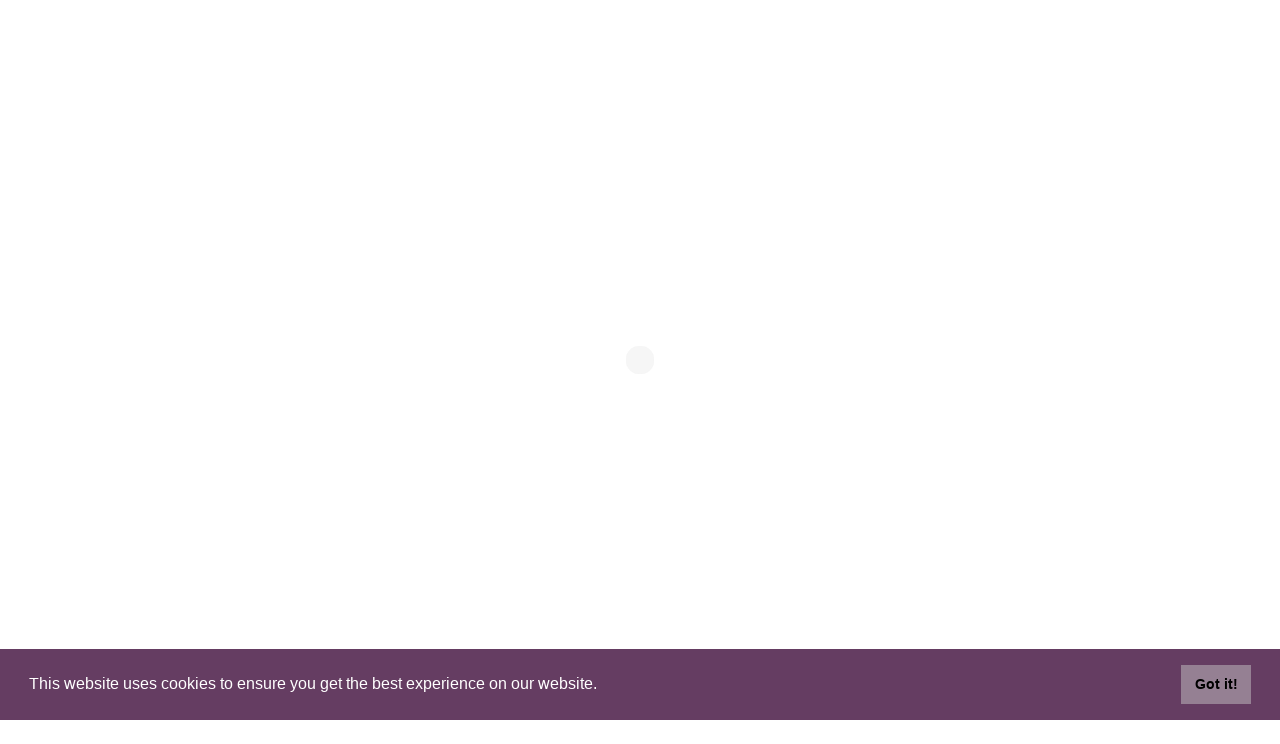

--- FILE ---
content_type: text/html; charset=UTF-8
request_url: https://www.scotlandsbestbandbs.co.uk/cuil-lodge-bb-isle-of-skye
body_size: 15862
content:

<!DOCTYPE html>
<html lang="en">
<head>
    <meta charset="UTF-8" />
    <meta name="viewport" content="width=device-width, initial-scale=1.0" />
	<meta name="p:domain_verify" content="1e255710f38ef8db1f2daf511aca2e72" />
    <title>Cuil Lodge B&B Uig Isle of Skye | Scotland's Best B&Bs</title><meta name="description" content="4 Star GOLD B&B at Uig (ferry to Hebrides). Stunning loch & sea views. 3 ensuite rooms, 2 guest lounges, a sun room & outdoor seating area. Free WiFi. Online booking. Portree 16 miles." /><meta name="keywords" content="Uig, Isle of Skye, accommodation, Bed and Breakfast, Scotland, B&B," /><meta property="og:type" content="website" /><meta property="og:title" content="Cuil Lodge B&B Uig Isle of Skye | Scotland's Best B&Bs" /><meta property="og:description" content="4 Star GOLD B&B at Uig (ferry to Hebrides). Stunning loch & sea views. 3 ensuite rooms, 2 guest lounges, a sun room & outdoor seating area. Free WiFi. Online booking. Portree 16 miles."/><meta property="og:image" content="https://www.scotlandsbestbandbs.co.uk/cm-content/images/Area%20Highlands/Cuil%20Lodge/23736431_1429768637141030_4051500336328899719_o.jpg" />    <!-- Favicons-->
    <link rel="shortcut icon" href="/assets/images/favicon.png" />

    <!--Claymore Bootstrap core CSS-->

    <link href="https://cdnjs.cloudflare.com/ajax/libs/twitter-bootstrap/4.3.1/css/bootstrap.min.css" rel="stylesheet">
		<link href="https://code.planbonline.co.uk/assets/shared/css/cookiecutter.min.css" rel="stylesheet">
				<link href="https://code.planbonline.co.uk/assets/shared/css/default.css" rel="stylesheet">
		<link href="https://code.planbonline.co.uk/assets/shared/functions/map-info-boxes.css" rel="stylesheet" type="text/css" />
<script defer src="https://cdnjs.cloudflare.com/ajax/libs/jquery/3.6.4/jquery.min.js"></script>
<script defer src="https://cdnjs.cloudflare.com/ajax/libs/popper.js/1.12.9/umd/popper.min.js" integrity="sha384-ApNbgh9B+Y1QKtv3Rn7W3mgPxhU9K/ScQsAP7hUibX39j7fakFPskvXusvfa0b4Q" crossorigin="anonymous"></script>
<script defer src="https://cdnjs.cloudflare.com/ajax/libs/twitter-bootstrap/4.3.1/js/bootstrap.min.js"></script>
<script defer src="https://code.planbonline.co.uk/assets/js/claymorejs/socialshare.min.js"></script>
<script defer src="https://code.planbonline.co.uk/assets/js/claymorejs/lazyload.min.js"></script>
<script defer src="https://code.planbonline.co.uk/assets/js/claymorejs/interactionpolyfill.min.js"></script>
<script defer src="https://code.planbonline.co.uk/assets/js/claymorejs/securepage.js"></script>
<script defer src="https://code.planbonline.co.uk/assets/js/claymorejs/securepagemenu.js"></script>
<script defer src="https://code.planbonline.co.uk/assets/js/claymorejs/custom1.min.js"></script>
<script async defer src="https://maps.googleapis.com/maps/api/js?key=AIzaSyDEF41VCxW4Glq9zokCXVQrRolJ0GzNSes"> </script>
<script defer src="https://cdnjs.cloudflare.com/ajax/libs/js-marker-clusterer/1.0.0/markerclusterer.js"></script>
<script defer src="https://cdn.jsdelivr.net/npm/promise-polyfill@8/dist/polyfill.min.js"></script><script>
  !function(f,b,e,v,n,t,s)
  {if(f.fbq)return;n=f.fbq=function(){n.callMethod?
  n.callMethod.apply(n,arguments):n.queue.push(arguments)};
  if(!f._fbq)f._fbq=n;n.push=n;n.loaded=!0;n.version='2.0';
  n.queue=[];t=b.createElement(e);t.async=!0;
  t.src=v;s=b.getElementsByTagName(e)[0];
  s.parentNode.insertBefore(t,s)}(window, document,'script',
  'https://connect.facebook.net/en_US/fbevents.js');
  fbq('init', '365117598361650');
  fbq('track', 'PageView');
</script>
<noscript>
  <img height="1" width="1" style="display:none"
       src="https://www.facebook.com/tr?id=365117598361650&ev=PageView&noscript=1"/>
</noscript><script defer async src="https://www.googletagmanager.com/gtag/js?id=G-DZ0829KFZE"> </script>
    <script defer>
      window.dataLayer = window.dataLayer || [];
      function gtag(){dataLayer.push(arguments);}
      gtag("js", new Date());
      gtag("config", "G-DZ0829KFZE");
    </script><link href="https://fonts.googleapis.com/css?family=Raleway|Roboto+Slab&display=swap" rel="stylesheet"><style>h1,h2,h3,h6 {
    font-family: 'Raleway', sans-serif !important;
    }
body {
    font-family: 'Raleway', sans-serif !important;
    }</style>	
	<!-- Google Tag Manager -->
<script>(function(w,d,s,l,i){w[l]=w[l]||[];w[l].push({'gtm.start':
new Date().getTime(),event:'gtm.js'});var f=d.getElementsByTagName(s)[0],
j=d.createElement(s),dl=l!='dataLayer'?'&l='+l:'';j.async=true;j.src=
'https://www.googletagmanager.com/gtm.js?id='+i+dl;f.parentNode.insertBefore(j,f);
})(window,document,'script','dataLayer','GTM-5P4VTZJ');</script>
<!-- End Google Tag Manager -->


<link rel="stylesheet" href="https://cdnjs.cloudflare.com/ajax/libs/animate.css/3.5.2/animate.min.css">
		
		<script defer src="https://cdnjs.cloudflare.com/ajax/libs/wow/1.1.2/wow.min.js"></script>

    <!-- Plugins and Icon Fonts-->
    <link href="/assets/css/plugins.min.css" rel="stylesheet" />
    <!-- Template core CSS-->
    <link href="/assets/css/template3.css" rel="stylesheet" />
	<link href="/assets/css/hamburgers.css" rel="stylesheet" />
    

</head>
<body>

<!-- Google Tag Manager -->
<script>(function(w,d,s,l,i){w[l]=w[l]||[];w[l].push({'gtm.start':
new Date().getTime(),event:'gtm.js'});var f=d.getElementsByTagName(s)[0],
j=d.createElement(s),dl=l!='dataLayer'?'&l='+l:'';j.async=true;j.src=
'https://www.googletagmanager.com/gtm.js?id='+i+dl;f.parentNode.insertBefore(j,f);
})(window,document,'script','dataLayer','GTM-5P4VTZJ');</script>
<!-- End Google Tag Manager -->


    <!-- Preloader-->
    <div class="page-loader">
        <div class="loader"></div>
    </div>
    <!-- Preloader end-->


     <link href="https://code.planbonline.co.uk/assets/js/claymorejs/autocomplete.css" rel="stylesheet" />
<script defer="" src="https://code.planbonline.co.uk/assets/js/claymorejs/autocomplete.js"></script>
<div id="myNavBook" class="overlay">
				<div class="header-fullscreen-nav">
			<div class="navigation navigation-center">
				<div class="container-fluid">
					<!-- Brand-->
					<div class="inner-header-center"><a class="inner-brand" href="/"><img class="brand-light" data-src="/assets/images/logo-light.png" alt="Scotland's Best B&amp;Bs" width="240px"></a></div>
					<!-- Navigation-->
					<div class="inner-navigation collapse">
						<div class="inner-nav onepage-nav">

						</div>
					</div>
					<!-- Extra-nav - will be hidden on mobile-->
					<div class="extra-nav">
						<ul>
							<li><button type="button" onclick="closeNavBook();closeNav()" class="menu-item-span">close <i class="ti-close"></i></button></li>
						</ul>
					</div>

				<div class="extra-nav-left">
						<ul>


						</ul>
					</div>

				</div>
			</div>
		</div>

  <div class="overlay-content">

	  <div class="container-fluid">
	<div class="row">

		<div id="fullscreen-search-bbs" class="col-md-4">

			<h3>Search B&amp;Bs</h3>
		<div class="container">

<form method="get" action="/search" id="popupsearch" autocomplete="off" name="popquicksrch">
<div class="col-md-12">
	<label for="search_by_name">Name</label>
<div class="autocomplete">
	<input type="text" name="keyword" id="menukeyword" class="form-control" style="width:100%;" value="" placeholder="Search by name">
</div></div><div class="col-md-12">
      <select size="1" id="menuregion" name="county"  class="form-control">
<option value="" selected="selected">Search by region</option>
<option value="Aberdeenshire, Banffshire, Morayshire" title="Aberdeen &amp; Grampian">Aberdeen, Grampian &amp; Moray</option>
<option value="Angus,Dundee" title="Angus &amp; Dundee">Angus &amp; Dundee</option>
<option value="Argyllshire, Stirlingshire, Buteshire, Clackmannanshire, Dunbartonshire" title="Argyll, the Isles, Loch Lomond &amp; Stirling">Argyll, the Isles, Loch Lomond, Stirling &amp; The Forth Valley</option>
<option value="Ayrshire" title="Ayrshire &amp; Arran">Ayrshire &amp; Arran</option>
<option value="Berwickshire, Kirkcudbrightshire, Roxburghshire, Wigtownshire" title="Scottish Borders">Borders</option>
<option value="Dumfriesshire" title="Dumfries &amp; Galloway">Dumfries &amp; Galloway</option>
<option value="East Lothian, Midlothian, Peeblesshire, Selkirkshire, West Lothian, City of Edinburgh" title="Edinburgh &amp; the Lothians">Edinburgh &amp; the Lothians</option>
<option value="Lanarkshire, Renfrewshire, City of Glasgow" title="Glasgow &amp; Clyde Valley">Glasgow, The Clyde Valley &amp; Lanarkshire</option>
<option value="Caithness, Inverness-shire, Nairnshire, Cromartyshire, Ross-shire, Sutherland, Highland, Isle of Skye" title="Highlands">Highlands and The Isle of Skye</option>
<option value="Perthshire, Kinross" title="Perthshire">Perthshire</option>
<option value="Fife" title="The Kingdom of Fife">The Kingdom of Fife</option>
</select></div><div id="fullscreen-checkboxes" class="container">
	<div class="row">
<div class="col-md-6 text-left">
<input type="checkbox" name="facility[]" value="35" id="familymenu">&nbsp;Family Friendly<br>
<input type="checkbox" name="facility[]" value="36" id="petsmenu">&nbsp;Pet Friendly<br>
<input type="checkbox" name="facility[]" value="7" id="evening_mealsmenu">&nbsp;Evening Meals
</div>
<div class="col-md-6 text-left">
<input type="checkbox" name="facility[]" value="56" id="countryside_locationmenu">&nbsp;Countryside Location<br>
<input type="checkbox" name="facility[]" value="43" id="accessible_accommodationmenu">&nbsp;Accessible Accommodation</br>
<input type="checkbox" name="facility[]" value="58" id="town_locationmenu">&nbsp;Town Location
</div>
</div></div><div class="col-md-12">
<hr>
<input name="submit" type="submit" class="btn btn-dark btn-block" value="Search B&amp;Bs">
</div>
<input type="hidden" id="id" value="1079" name="id">
<input type="hidden" id="key" value="c0086378-4d8a-4486-ae03-7801583d59a7" name="key">
<input type="hidden" id="rid" value="54" name="rid">
</form>

		</div>

		</div>

			<div class="col-md-4">

			<h3>Search Map</h3>

			<a href="/search-by-map"><img data-src="/assets/images/scotland-map.png" alt="Scotland Map"></a>
		</div>

				<div id="fullscreen-check-availability" class="col-md-4">

			<h3>Search Availability</h3>

	<form action="/check_availability.php" method="post">
			<div class="container">
<div class="row">
<div class="col-md-12">
<p>Location<br>
<select name="location" class="form-control" style="width:100%;">
<option value="0">All Scotland </option>
<option value="1">Central Scotland</option>
<option value="2">Aberdeen, Angus and Fife</option>
<option value="3">Glasgow &amp; South West Scotland</option>
<option value="4">The Highlands</option>
<option value="5">Edinburgh &amp; South East Scotland</option>
</select></p>

	<div class="form-group">
<label for="party_date">Check in</label>
<div class="input-group date datepicker" data-date-format="dd-mm-yyyy">
<input class="form-control datepicker" data-date-format="dd/mm/yyyy" id="datepicker" name="checkin" type="text" placeholder="17-06-2021" value="17-06-2021">
<div class="input-group-append"> <span class="input-group-text"><i class="ti-calendar"></i></span> </div>
</div>
</div>


<div class="container">
<div class="row">

<div class="col-md-6"><label>No. Nights</label>
<select name="nights" class="form-control">
<option value="1">1</option><option value="2">2</option><option value="3">3</option><option value="4">4</option><option value="5">5</option><option value="6">6</option><option value="7">7</option><option value="8">8</option><option value="9">9</option><option value="10">10</option><option value="11">11</option><option value="12">12</option><option value="13">13</option><option value="14">14</option><option value="15">15</option><option value="16">16</option><option value="17">17</option><option value="18">18</option><option value="19">19</option><option value="20">20</option><option value="21">21</option> </select>
</div>


<div class="col-md-6"><label>Rooms</label>
<select id="rooms-menu" name="rooms" class="form-control">
<option value="1">1</option>
<option value="2">2</option>
<option value="3">3</option>
</select>
</div>


</div>
</div>

</div>

<div class="col-md-6" style="display:none;">

<div id="config-room-menu-1" class="row-room">
<h4>Room 1</h4>

<div class="container">
<div class="row">
	<div class="col-md-6">
<div class="form_adults">
<label>Adults</label>
<select id="config-room-1-adults" name="config-room-1-adults" class="form-control">
<option value="1">1</option>
<option value="2">2</option>
<option value="3">3</option>
<option value="4">4</option>
<option value="5">5</option>
<option value="6">6</option>
<option value="7">7</option>
<option value="8">8</option>
<option value="9">9</option>
<option value="10">10</option>
<option value="11">11</option>
<option value="12">12</option>
<option value="13">13</option>
<option value="14">14</option>
<option value="15">15</option>
<option value="16">16</option>
</select>
</div>
	</div>
		<div class="col-md-6">
<div class="form_children">
<label>Children</label>
<select id="config-room-1-children" name="config-room-1-children" class="form-control">
<option value="0">0</option>
<option value="1">1</option>
<option value="2">2</option>
</select>
</div>

<div id="container-age-1" class="row-age" style="display:none;">
<div class="form_ages">
<label>Ages</label>
<select id="config-room-1-child-age-1" class="select-age" name="config-room-1-child-age-1">
<option value="0">0</option>
<option value="1">1</option>
<option value="2">2</option>
<option value="3">3</option>
<option value="4">4</option>
<option value="5">5</option>
<option value="6">6</option>
<option value="7">7</option>
<option value="8">8</option>
<option value="9">9</option>
<option value="10">10</option>
<option value="11">11</option>
<option value="12">12</option>
<option value="13">13</option>
<option value="14">14</option>
<option value="15">15</option>
<option value="16">16</option>
<option value="17">17</option>
</select>
<select id="config-room-1-child-age-2" class="select-age" name="config-room-1-child-age-2">
<option value="0">0</option>
<option value="1">1</option>
<option value="2">2</option>
<option value="3">3</option>
<option value="4">4</option>
<option value="5">5</option>
<option value="6">6</option>
<option value="7">7</option>
<option value="8">8</option>
<option value="9">9</option>
<option value="10">10</option>
<option value="11">11</option>
<option value="12">12</option>
<option value="13">13</option>
<option value="14">14</option>
<option value="15">15</option>
<option value="16">16</option>
<option value="17">17</option>
</select>
</div>

</div>
	</div>
	</div>
	</div>
</div>

</div>


</div>
<div class="col-md-12"><hr>
<button type="submit" value="Submit" class="btn btn-dark btn-block">Search Availability</button>
</div>
</div>
</form>

		</div>
	 </div>


	</div>


  </div>
</div>

<header class="header header-transparent">

			<div class="navigation navigation-center">
				<div class="container-fluid">
					<!-- Brand-->
					<div class="inner-header-center"><a class="inner-brand" href="/"><img class="brand-dark" data-src="/assets/images/logo.png" width="160px" alt="Scotlands Best B&amp;Bs"><img class="brand-light" data-src="/assets/images/logo-light.png" width="220px" alt="Scotland's Best B&amp;Bs" src="/assets/images/logo-light.png"><img class="mobile-logo" data-src="/assets/images/mobile-logo-dark.png" width="220px" alt="Scotland's Best B&amp;Bs"></a></div>
					<!-- Navigation-->
					<div class="inner-navigation collapse">
						<div class="inner-nav onepage-nav">

						</div>
					</div>
					<!-- Extra-nav - will be hidden on mobile-->
					<div class="extra-nav">
						<ul>
				<li><button type="button" onclick="openNavBook()" class="menu-item-span">Search &amp; Book <i class="ti-search"></i></button></li>
						</ul>
					</div>

				<div class="extra-nav-left">
						<ul>

							<li><a class="open-offcanvas-left" href="#"><span class="menu-item-span"><i class="ti-menu"></i> Menu</span></a></li>
						</ul>
					</div>

					<!-- Mobile menu-->

					<div class="nav-toggle"><a href="#" class="open-offcanvas-left"><span class="icon-bar"></span><span class="icon-bar"></span><span class="icon-bar"></span></a></div>
				</div>
			</div>
		</header><link href='/assets/css/sm-core-css.css' rel='stylesheet' type='text/css' />

<link href='/assets/css/sm-blue/sm-blue.css' rel='stylesheet' type='text/css' /><div class="off-canvas-sidebar-left">
			<div class="off-canvas-sidebar-wrapper">
				<div class="off-canvas-header"><a class="close-offcanvas-left" href="#"><i class="ti-close"></i> close

</a></div>
				<div class="off-canvas-content">
					<!-- Text widget-->
					<aside class="widget widget_text">
						<div class="textwidget">

							<div class="onepage-nav"><ul id="main-menu" class="sm sm-blue"><li><a href="/home">Home     </a></li><li><a href="/find-a-bb">Find a B&B                               </a></li><li><a href="/accommodation-by-region">Accommodation by Region       </a></li><li><a href="/join-us">Join us     </a></li><li><a href="/gift-vouchers">Gift Vouchers     </a></li><li><a href="/accessible-accommodation">Accessible Accommodation     </a></li><li><a href="/special-offers">Special Offers     </a></li><li><a href="/pet-friendly">Pet friendly     </a></li><li><a href="/rural-retreats">Rural Retreats     </a><ul><li><a href="/rural-retreats/coastal-collection">Coastal Collection </a></li><li><a href="/rural-retreats/evening-meals">Evening Meals   </a></li><li><a href="/rural-retreats/romantic-bbs">Romantic B&Bs   </a></li><li><a href="/rural-retreats/rural-retreats-southern-scotland">Rural Retreats - Southern Scotland     </a></li><li><a href="/rural-retreats/rural-retreats-central-scotland">Rural Retreats - Central Scotland</a></li><li><a href="/rural-retreats/rural-retreats-in-north-east-scotland">Rural Retreats in North East Scotland     </a></li><li><a href="/rural-retreats/rural-retreats-scottish-highlands">Rural Retreats - Scottish Highlands</a></li></ul></li><li><a href="/discover-scotland">Discover Scotland       </a><ul><li><a href="/discover-scotland/aberdeen-grampian-and-moray">Aberdeen, Grampian and Moray   </a><ul><li><a href="/aberdeen-grampian-and-moray/bed-breakfasts">Bed & Breakfasts                       </a><ul><li><a href="/bed-breakfasts/brandon-lodge">Brandon Lodge         </a></li></ul></li></ul></li><li><a href="/discover-scotland/angus-and-dundee">Angus and Dundee       </a><ul><li><a href="/angus-and-dundee/bed-and-breakfasts">Bed and Breakfasts          </a><ul><li><a href="/bed-and-breakfasts/newton-farm-inverarity">Newton Farm, Inverarity   </a></li></ul></li></ul></li><li><a href="/discover-scotland/argyll-the-isles-loch-lomond-stirling-and-the-forth-valley">Argyll, the Isles, Loch Lomond, Stirling and The Forth Valley                           </a><ul><li><a href="/argyll-the-isles-loch-lomond-stirling-and-the-forth-valley/bed-breakfasts">Bed & Breakfasts     </a><ul><li><a href="/bed-breakfasts/ardno-house">Ardno House      </a></li><li><a href="/bed-breakfasts/seaview-bed-breakfast">Seaview Bed & Breakfast</a></li></ul></li></ul></li><li><a href="/discover-scotland/ayrshire-and-arran">Ayrshire and Arran         </a><ul><li><a href="/ayrshire-and-arran/bed-and-breakfasts">Bed and Breakfasts       </a></li></ul></li><li><a href="/discover-scotland/borders">Borders       </a><ul><li><a href="/borders/bed-and-breakfasts">Bed and Breakfasts                              </a><ul><li><a href="/bed-and-breakfasts/mill-house-near-kelso">Mill House, near Kelso        </a></li></ul></li></ul></li><li><a href="/discover-scotland/dumfries-and-galloway">Dumfries and Galloway         </a><ul><li><a href="/dumfries-and-galloway/bed-and-breakfasts">Bed and Breakfasts       </a></li></ul></li><li><a href="/discover-scotland/edinburgh-the-lothians">Edinburgh & The Lothians         </a><ul><li><a href="/edinburgh-the-lothians/bed-and-breakfasts">Bed and Breakfasts                           </a><ul><li><a href="/bed-and-breakfasts/arden-country-house-linlithgow">Arden Country House, Linlithgow                            </a></li></ul></li></ul></li><li><a href="/discover-scotland/glasgow-the-clyde-valley-lanarkshire">Glasgow, The Clyde Valley & Lanarkshire         </a><ul><li><a href="/glasgow-the-clyde-valley-lanarkshire/bed-and-breakfasts">Bed and Breakfasts         </a></li></ul></li><li><a href="/discover-scotland/highlands-and-the-isle-of-skye">Highlands and The Isle of Skye        </a><ul><li><a href="/highlands-and-the-isle-of-skye/bed-and-breakfasts">Bed and Breakfasts     </a><ul><li><a href="/bed-and-breakfasts/ardarroch-cottage">Ardarroch Cottage   </a></li><li><a href="/bed-and-breakfasts/ardmeanach-house">Ardmeanach House         </a></li><li><a href="/bed-and-breakfasts/auld-post-office-bb-near-thurso">Auld Post Office B&B, near Thurso           </a></li><li><a href="/bed-and-breakfasts/binnilidh-mhor-bb-glenmoriston">Binnilidh Mhor B&B, Glenmoriston        </a></li><li><a href="/bed-and-breakfasts/burnside-cottage">Burnside Cottage        </a></li><li><a href="/bed-and-breakfasts/cuil-lodge-bb-isle-of-skye">Cuil Lodge B&B, Isle of Skye</a></li><li><a href="/bed-and-breakfasts/home-farm-muir-of-ord">Home Farm, Muir of Ord         </a></li><li><a href="/bed-and-breakfasts/sharvedda-strathy-point">Sharvedda, Strathy Point        </a></li><li><a href="/bed-and-breakfasts/strathgorm-isle-of-skye">Strathgorm, Isle of Skye          </a></li><li><a href="/bed-and-breakfasts/woodbine-house">Woodbine House     </a></li></ul></li></ul></li><li><a href="/discover-scotland/the-kingdom-of-fife">The Kingdom of Fife   </a><ul><li><a href="/the-kingdom-of-fife/bed-breakfasts">Bed & Breakfasts </a><ul><li><a href="/bed-breakfasts/bayview-bed-and-breakfast-upper-largo">Bayview Bed and Breakfast, Upper Largo        </a></li><li><a href="/bed-breakfasts/craighall-steading">Craighall Steading   </a></li><li><a href="/bed-breakfasts/no12-bb">No12 B&B </a></li></ul></li></ul></li><li><a href="/discover-scotland/perthshire">Perthshire </a><ul><li><a href="/perthshire/bed-and-breakfasts">Bed and Breakfasts            </a><ul><li><a href="/bed-and-breakfasts/brae-house-aberfeldy">Brae House, Aberfeldy         </a></li><li><a href="/bed-and-breakfasts/bridge-of-gaur-guesthouse">Bridge of Gaur Guesthouse   </a></li><li><a href="/bed-and-breakfasts/craigellie-house">Craigellie House   </a></li><li><a href="/bed-and-breakfasts/dalgreine-guest-house">Dalgreine Guest House        </a></li><li><a href="/bed-and-breakfasts/northlands-bed-and-breakfast-pitlochry">Northlands Bed and Breakfast, Pitlochry       </a></li></ul></li></ul></li></ul></li><li><a href="/things-to-do">Things To Do         </a><ul><li><a href="/things-to-do/attractions">Attractions                                  </a><ul><li><a href="/attractions/attractions-in-angus-and-dundee">Attractions in Angus and Dundee         </a></li><li><a href="/attractions/attractions-in-argyll-the-isles-loch-lomond-stirling-and-the-forth-valley">Attractions in Argyll, The Isles, Loch Lomond, Stirling and The Forth Valley     </a></li><li><a href="/attractions/attractions-in-ayrshire-and-arran">Attractions in Ayrshire and Arran         </a></li><li><a href="/attractions/attractions-in-the-borders">Attractions in The Borders                   </a></li><li><a href="/attractions/attractions-in-dumfries-and-galloway">Attractions in Dumfries and Galloway        </a></li><li><a href="/attractions/attractions-in-edinburgh-and-the-lothians">Attractions in Edinburgh and The Lothians         </a></li><li><a href="/attractions/attractions-in-glasgow-the-clyde-valley-and-lanarkshire">Attractions in Glasgow, The Clyde Valley and Lanarkshire         </a></li><li><a href="/attractions/attractions-in-the-highlands-and-isle-of-skye">Attractions in The Highlands and Isle of Skye   </a></li><li><a href="/attractions/attractions-in-the-kingdom-of-fife">Attractions in The Kingdom of Fife </a></li><li><a href="/attractions/attractions-in-perthshire">Attractions in Perthshire         </a></li></ul></li><li><a href="/things-to-do/castles">Castles        </a><ul><li><a href="/castles/castles-in-aberdeen-grampian-and-moray">Castles in Aberdeen, Grampian and Moray         </a></li><li><a href="/castles/castles-in-angus-and-dundee">Castles in Angus and Dundee         </a></li><li><a href="/castles/castles-in-argyll-the-isles-loch-lomond-stirling-and-the-forth-valley">Castles in Argyll, The Isles, Loch Lomond, Stirling and The Forth Valley     </a></li><li><a href="/castles/castles-in-ayrshire-and-arran">Castles in Ayrshire and Arran           </a></li><li><a href="/castles/castles-in-the-borders">Castles in The Borders                             </a></li><li><a href="/castles/castles-in-dumfries-and-galloway">Castles in Dumfries and Galloway        </a></li><li><a href="/castles/castles-in-edinburgh-and-lothians">Castles in Edinburgh and Lothians             </a></li><li><a href="/castles/castles-in-glasgow-the-clyde-valley-and-lanarkshire">Castles in Glasgow, The Clyde Valley and Lanarkshire         </a></li><li><a href="/castles/castles-in-the-highlands-and-isle-of-skye">Castles in The Highlands and Isle of Skye   </a></li><li><a href="/castles/castles-in-the-kingdom-of-fife">Castles in The Kingdom of Fife </a></li><li><a href="/castles/castles-in-perthshire">Castles in Perthshire        </a></li></ul></li><li><a href="/things-to-do/driving-routes">Driving Routes           </a><ul><li><a href="/driving-routes/drives-in-south-scotland">Drives in South Scotland     </a></li><li><a href="/driving-routes/drives-in-central-scotland">Drives in Central Scotland         </a><ul><li><a href="/drives-in-central-scotland/trossachs-trail">Trossachs Trail         </a></li></ul></li><li><a href="/driving-routes/drives-in-north-scotland">Drives in North Scotland     </a></li><li><a href="/driving-routes/classic-cars">Classic Cars   </a></li></ul></li><li><a href="/things-to-do/food">Food        </a></li><li><a href="/things-to-do/gardens">Gardens                                  </a><ul><li><a href="/gardens/gardens-in-aberdeen-grampian-and-moray">Gardens in Aberdeen, Grampian and Moray             </a></li><li><a href="/gardens/gardens-in-angus-and-dundee">Gardens in Angus and Dundee         </a></li><li><a href="/gardens/gardens-in-argyll-the-isles-loch-lomond-stirling-and-the-forth-valley">Gardens in Argyll, The Isles, Loch Lomond, Stirling and The Forth Valley     </a></li><li><a href="/gardens/gardens-in-ayrshire-and-arran">Gardens in Ayrshire and Arran           </a></li><li><a href="/gardens/gardens-in-the-borders">Gardens in The Borders                             </a></li><li><a href="/gardens/gardens-in-dumfries-and-galloway">Gardens in Dumfries and Galloway        </a></li><li><a href="/gardens/gardens-in-edinburgh-and-lothians">Gardens in Edinburgh and Lothians             </a></li><li><a href="/gardens/gardens-in-glasgow-the-clyde-valley-and-lanarkshire">Gardens in Glasgow, The Clyde Valley and Lanarkshire         </a></li><li><a href="/gardens/gardens-in-the-highlands-and-isle-of-skye">Gardens in The Highlands and Isle of Skye   </a></li><li><a href="/gardens/gardens-in-the-kingdom-fife">Gardens in The Kingdom Fife </a></li><li><a href="/gardens/gardens-in-perthshire">Gardens in Perthshire            </a></li></ul></li><li><a href="/things-to-do/genealogy">Genealogy   </a></li><li><a href="/things-to-do/golf">Golf   </a><ul><li><a href="/golf/golf-in-aberdeen-grampian-and-moray">Golf in Aberdeen, Grampian and Moray             </a></li><li><a href="/golf/golf-in-angus-and-dundee">Golf in Angus and Dundee         </a></li><li><a href="/golf/golf-in-argyll-the-isles-loch-lomond-stirling-and-the-forth-valley">Golf in Argyll, The Isles, Loch Lomond, Stirling and The Forth Valley          </a></li><li><a href="/golf/golf-in-ayrshire-and-arran">Golf in Ayrshire and Arran           </a></li><li><a href="/golf/golf-in-the-borders">Golf  in The Borders             </a></li><li><a href="/golf/golf-in-dumfries-and-galloway">Golf in Dumfries and Galloway          </a></li><li><a href="/golf/golf-in-edinburgh-and-lothians">Golf in Edinburgh and Lothians             </a></li><li><a href="/golf/golf-in-glasgow-the-clyde-valley-and-lanarkshire">Golf in Glasgow, The Clyde Valley and Lanarkshire                                      </a></li><li><a href="/golf/golf-in-the-highlands-and-isle-of-skye">Golf in The Highlands and Isle of Skye   </a></li><li><a href="/golf/golf-in-the-kingdom-of-fife">Golf in The Kingdom of Fife </a></li><li><a href="/golf/golf-in-perthshire">Golf in Perthshire                             </a></li></ul></li><li><a href="/things-to-do/historic-towns">Historic Towns                                             </a><ul><li><a href="/historic-towns/fort-augustus">Fort Augustus     </a></li><li><a href="/historic-towns/fort-william">Fort William   </a></li><li><a href="/historic-towns/jedburgh">Jedburgh                             </a></li><li><a href="/historic-towns/linlithgow">Linlithgow                   </a></li><li><a href="/historic-towns/wick">Wick        </a></li></ul></li><li><a href="/things-to-do/historic-sites">Historic Sites                                  </a><ul><li><a href="/historic-sites/historic-sites-in-aberdeen-grampian-and-moray">Historic Sites in Aberdeen, Grampian and Moray             </a></li><li><a href="/historic-sites/historic-sites-in-angus-and-dundee">Historic Sites in Angus and Dundee         </a></li><li><a href="/historic-sites/historic-sites-in-argyll-the-isles-loch-lomond-stirling-and-the-forth-valley">Historic Sites in Argyll, the Isles, Loch Lomond, Stirling and The Forth Valley     </a></li><li><a href="/historic-sites/historic-sites-in-ayrshire-and-arran">Historic Sites in Ayrshire and Arran           </a></li><li><a href="/historic-sites/historic-sites-in-the-borders">Historic Sites in The Borders                             </a></li><li><a href="/historic-sites/historic-sites-in-dumfries-and-galloway">Historic Sites in Dumfries and Galloway        </a></li><li><a href="/historic-sites/historic-sites-in-edinburgh-and-the-lothians">Historic Sites in Edinburgh and The Lothians             </a></li><li><a href="/historic-sites/historic-sites-in-glasgow-the-clyde-valley-and-lanarkshire">Historic Sites in Glasgow, The Clyde Valley and Lanarkshire         </a></li><li><a href="/historic-sites/historic-sites-in-the-highlands-and-isle-of-skye">Historic Sites in The Highlands and Isle of Skye   </a></li><li><a href="/historic-sites/historic-sites-in-the-kingdom-of-fife">Historic Sites in The Kingdom of Fife </a></li><li><a href="/historic-sites/historic-sites-in-perthshire">Historic Sites in Perthshire         </a></li></ul></li><li><a href="/things-to-do/museums">Museums                                  </a><ul><li><a href="/museums/museums-in-aberdeen-grampian-and-moray">Museums in Aberdeen, Grampian and Moray             </a></li><li><a href="/museums/museums-in-angus-and-dundee">Museums in Angus and Dundee         </a></li><li><a href="/museums/museums-in-argyll-the-isles-loch-lomond-stirling-and-the-forth-valley">Museums in Argyll, the Isles, Loch Lomond, Stirling and the Forth Valley   </a></li><li><a href="/museums/museums-in-ayrshire-and-arran">Museums in Ayrshire and Arran           </a></li><li><a href="/museums/museums-in-the-borders">Museums in The Borders                             </a></li><li><a href="/museums/museums-in-dumfries-and-galloway">Museums in Dumfries and Galloway        </a></li><li><a href="/museums/museums-in-edinburgh-and-the-lothians">Museums in Edinburgh and The Lothians         </a></li><li><a href="/museums/museums-in-glasgow-the-clyde-valley-and-lanarkshire">Museums in Glasgow, the Clyde Valley and Lanarkshire         </a></li><li><a href="/museums/museums-in-the-highlands-and-isle-of-skye">Museums in The Highlands and Isle of Skye     </a></li><li><a href="/museums/museums-in-the-kingdom-of-fife">Museums in The Kingdom of Fife </a></li><li><a href="/museums/museums-in-perthshire">Museums in Perthshire       </a></li></ul></li><li><a href="/things-to-do/north-coast-500">North Coast 500       </a></li><li><a href="/things-to-do/outlander-film-locations">Outlander Film Locations   </a></li><li><a href="/things-to-do/scottish-gin">Scottish Gin</a></li><li><a href="/things-to-do/walks">Walks       </a><ul><li><a href="/walks/walks-in-south-scotland">Walks in South Scotland   </a></li><li><a href="/walks/walks-in-central-scotland">Walks in Central Scotland   </a></li><li><a href="/walks/walks-in-fife">Walks in Fife </a></li><li><a href="/walks/walks-in-north-scotland">Walks in North Scotland   </a></li></ul></li><li><a href="/things-to-do/whisky">Whisky     </a><ul><li><a href="/whisky/whisky-in-aberdeen-grampian-and-moray">Whisky in Aberdeen, Grampian and Moray                                </a></li><li><a href="/whisky/whisky-in-argyll-the-isles-loch-lomond-stirling-and-the-forth-valley">Whisky in Argyll, The Isles. Loch Lomond, Stirling and The Forth Valley     </a></li><li><a href="/whisky/whisky-in-ayrshire-and-arran">Whisky in Ayrshire and Arran           </a></li><li><a href="/whisky/whisky-in-dumfries-and-galloway">Whisky in Dumfries and Galloway        </a></li><li><a href="/whisky/whisky-in-edinburgh-and-the-lothians">Whisky in Edinburgh and The Lothians        </a></li><li><a href="/whisky/whisky-in-glasgow-the-clyde-valley-and-lanarkshire">Whisky in Glasgow, The Clyde Valley and Lanarkshire        </a></li><li><a href="/whisky/whisky-in-the-highlands-and-the-isle-of-skye">Whisky in The Highlands and The Isle of Skye   </a></li><li><a href="/whisky/whisky-in-perthshire">Whisky in Perthshire            </a></li></ul></li><li><a href="/things-to-do/wildlife">Wildlife                                  </a><ul><li><a href="/wildlife/wildlife-in-aberdeen-grampian-and-moray">Wildlife in Aberdeen, Grampian and Moray                                             </a></li><li><a href="/wildlife/wildlife-in-angus-and-dundee">Wildlife in Angus and Dundee         </a></li><li><a href="/wildlife/wildlife-in-argyll-the-isles-loch-lomond-stirling-and-the-forth-valley">Wildlife in Argyll, The Isles, Loch Lomond, Stirling and The Forth Valley     </a></li><li><a href="/wildlife/wildlife-in-ayrshire-and-arran">Wildlife in Ayrshire and Arran           </a></li><li><a href="/wildlife/wildlife-in-the-borders">Wildlife in The Borders                             </a></li><li><a href="/wildlife/wildlife-in-dumfries-and-galloway">Wildlife in Dumfries and Galloway        </a></li><li><a href="/wildlife/wildlife-in-edinburgh-and-lothians">Wildlife in Edinburgh and Lothians  </a></li><li><a href="/wildlife/wildlife-in-glasgow-the-clyde-valley-and-lanarkshire">Wildlife in Glasgow, The Clyde Valley and Lanarkshire                                      </a></li><li><a href="/wildlife/wildlife-in-the-highlands-and-isle-of-skye">Wildlife in The Highlands and Isle of Skye   </a></li><li><a href="/wildlife/wildlife-in-the-kingdom-of-fife">Wildlife in The Kingdom of Fife </a></li><li><a href="/wildlife/wildlife-in-perthshire">Wildlife in Perthshire        </a></li></ul></li></ul></li><li><a href="/travel">Travel                                                                                                                   </a><ul><li><a href="/travel/by-air">By Air                                      </a></li><li><a href="/travel/by-bus">By Bus                                            </a></li><li><a href="/travel/by-car">By Car                                      </a></li><li><a href="/travel/by-ferry">By Ferry                                      </a></li><li><a href="/travel/by-rail">By Rail        </a></li><li><a href="/travel/weather">Weather                                                                                                           </a></li></ul></li><li><a href="/events">Events     </a><ul><li><a href="/events/book-festivals">Book Festivals </a></li><li><a href="/events/markets">Markets</a></li><li><a href="/events/food-and-drink-festivals">Food and Drink Festivals  </a></li><li><a href="/events/highland-games">Highland Games   </a></li><li><a href="/events/winter-lights">Winter Lights</a></li></ul></li><li><a href="/about">About     </a><ul><li><a href="/about/quality-standards">Quality Standards        </a></li><li><a href="/about/how-to-book">How to Book     </a></li><li><a href="/about/faq">FAQ     </a></li><li><a href="/about/our-images-and-copyrights">Our Images and Copyrights                                             </a></li><li><a href="/about/terms-and-conditions">Terms and Conditions                                                                                                                                                                                                                                                                                                        </a></li><li><a href="/about/privacy">Privacy        </a></li></ul></li><li><a href="/blog">Blog                                            </a></li><li><a href="/brochure">Brochure     </a></li></ul>						</div>
						</div>
					</aside>
				</div>
			</div>
		</div><script defer src="/assets/js/jquery.smartmenus.js"></script>
	<script defer>
window.addEventListener("load", function(){
		$(function() {
  $("#main-menu,#main-menu2").smartmenus({
 collapsibleBehavior: "link"});
});
 $(document).on("click", ".external", function (e){
                    $("body").toggleClass("off-canvas-sidebar-left-open");

                })
                .resize();
            $(document)
                .on("click", function (e) {
                    var container = $(".off-canvas-sidebar-left");
                    if (!container.is(e.target) && container.has(e.target).length === 0) {
                        $("body").removeClass("off-canvas-sidebar-left-open");
                    }
                })
                .resize();
});
	</script>
<script defer="">
function openNavBook() {
  document.getElementById("myNavBook").style.height = "100%";
}

function closeNavBook() {
  document.getElementById("myNavBook").style.height = "0%";
}

      window.addEventListener("load", function(){
                  var countries = ["Woodbine House","Ayrs and Graces","Brae House","","Auld Post Office B&B","Home Farm","Strathgorm","Binnilidh Mhor B&B","Arden Country House","Northlands Bed and Breakfast","Sharvedda","Cuil Lodge B&B","Bayview Bed and Breakfast","Mill House","Newton Farm Holidays","Tarskavaig Bed and Breakfast","Brandon Lodge","","Coig na Shee Guest House","Southpark House","","Craigellie House","","Ardmeanach House","Dalgreine Guest House","No12 B&B","Burnside Cottage","Craighall Steading","Castle View","Ardno House","Bridge of Gaur Guesthouse","Ardarroch Cottage","Douglas Park Guest House","Seaview Bed & Breakfast",];
autocomplete(document.getElementById("menukeyword"), countries);
autocomplete(document.getElementById("keyword"), countries);

 });
</script>
    <!-- Wrapper-->
    <div class="wrapper">

        <!-- Hero-->


        <div id="myCarousel" class="carousel slide" data-ride="carousel"><div class="carousel-inner">
<div class="carousel-item active"><picture><source type="image/webp" data-srcset=""><source type="image/jpeg" data-srcset=""><img src="https://www.scotlandsbestbandbs.co.uk/cm-content/images/Area%20Highlands/Cuil%20Lodge/23736431_1429768637141030_4051500336328899719_o.jpg" title="Cuil Lodge B&B on the Isle of Skye" alt="Cuil Lodge B&B on the Isle of Skye"></picture><div class="container">
<div class="carousel-caption">
<h2 class="wow animated fadeInDown">Cuil Lodge B&B on the Isle of Skye </h2>
<p style="white-space: pre-wrap;" class="wow animated fadeInUp"></p>
</div>
</div></div></div>
<a class="carousel-control-prev" href="#myCarousel" role="button" data-slide="prev"><span class="carousel-control-prev-icon" aria-hidden="true"></span><span class="sr-only">Previous</span></a><a class="carousel-control-next" href="#myCarousel" role="button" data-slide="next"><span class="carousel-control-next-icon" aria-hidden="true"></span><span class="sr-only">Next</span></a></div>

        <!-- Hero end-->

        <!-- Our Story-->
        <section class="module" id="welcome">
            <div class="container">
                <div class="row">
                    <div class="col-md-12 m-auto text-center">
                        <p class="subtitle">
                            Scotland's Best B&amp;Bs                        </p>
                        <h1 class="display-1">
                            Cuil Lodge B&B, Isle of Skye                        </h1>
                        <div class="divider-border"></div>
                    </div>
                </div>






            </div>

            <!-- Google Tag Manager (noscript) -->
            <noscript><iframe src="https://www.googletagmanager.com/ns.html?id=GTM-G-DZ0829KFZE"
            height="0" width="0" style="display:none;visibility:hidden"></iframe></noscript>
            <!-- End Google Tag Manager (noscript) --><script defer="" src="https://code.planbonline.co.uk/assets/js/claymorejs/partnerPage.js"></script><div class="container">
<div class="row">
<div class="col-md-8">
<div id="1" class="partnerBox col-md-12 m-auto">

   <div class="page_styles_top">
	 <h3> VisitScotland rated 4 Star GOLD B&B (2024/25) on the stunning Isle of Skye sitting on the loch looking out across Uig Bay. </h3>
     <p><p>Cuil Lodge is based at the northern end of the Isle of Skye in the area of Uig, looking out across Loch Snizort to the Waternish peninsula. It is just the sort of location you imagine when you think of Skye. The Quiraing Viewpoint is just 10 minutes away and Portree 16 miles.</p><p>The house has a spectacular setting and offers light and airy accommodation throughout. Guests can choose from three ensuite rooms - a standard double room ('Waternish'), a large kingsize double room ('Trotternish') and a deluxe superking double ('Sleat'). All rooms have Freeview TV, bathrobes, silent fridge, hairdryer, hair straighteners and curling tongs. Each room has an en-suite shower and WC. The deluxe room also has a bath for those who like a long soak after a hard day walking in the hills. Your hosts have provided lots of extra space for their guests to enjoy, including two guest lounges, a sun room and generous outdoor seating area.</p><p>Light or hearty breakfast options are on offer to set you up for your day's activities and sightseeing. Choose from a full Scottish breakfast or fish options including smoked haddock or smoked salmon. Tea/coffee and home baking are served to guests every afternoon between 4.30pm and 6.30pm. Taste Our Best award.</p><div class="raw-html-embed"><h4>
    Location
</h4></div><p>Cuil Lodge is just perfect for those wishing to explore all that Skye has to offer - rugged scenery, outdoor activities, art galleries, castles, craft workshops and distilleries. Find dinosaur footprints, explore the Fairy Glen and the Fairy Pools or ask your hosts about hidden gems such as the Rha waterfall. The Caledonian MacBrayne ferry from Uig takes cars and passengers over to the Isle of Harris (Tarbert) and North Uist (Lochmaddy) in the Outer Hebrides. You can also book boat trips to see wildlife around the coast of Skye, or cruise out to St Kilda or the Shiant isles. Enjoy seafood in local restaurants.</p><p>Nearest Town: Portree (16 miles)</p><p><strong>Cuil Lodge B&amp;B Short Term Let (STL) Licence Number HI-30751-F</strong></p></p>


</div>
</div></div>


		<div class="col-md-4">
	<div id="partner-contact-and-map" class="container">
<div class="row">
<div class="col-md-12 text-left">

<h2>Contact</h2>
<div class="addressDiv"><p>Sandy and Margaret Borland</p>Cuil Lodge B&B</br>South Cuil</br>Uig</br>Isle of Skye</br>Highland</br>IV51 9YB</div>
<hr>
<div class="telDiv"><i class="fa fa-phone-square" aria-hidden="true"></i> 01470 542474</div>


<div class="socialDiv"><a href="https://www.facebook.com/Cuillodge?fref=ts" onclick='window.open(this.href); return false;' id="cp_facebook_link"><i class="fa fa-facebook fa-fw fa-2x"></i></a></div><a href="http://www.freetobook.com/affiliates/reservation.php?w_id=18169&w_tkn=aZDgIrtk9J8YTfRy5FRywGWfq8IUKGkcHNDlGDXGvLwF716g4yK4wzrGShsjg" onclick="ga("send", "event", "buttons", "click", "Cuil Lodge B&B member booking button");" target="_blank" class="btn btn-dark btn-block member-booking">Check Availability &amp; Book Online</a>
<a href="/cdn-cgi/l/email-protection#ff96919990bf9c8a9693d293909b989ad19c90d18a94" onclick="window.open(this.href); return false;" class="btn btn-dark btn-block">Email Member</a>
<a href="http://www.blue-skye-thinking.org/" onclick="ga("send", "event", "buttons", "click", "Cuil Lodge B&B member website button");" target="_blank" class="btn btn-dark btn-block member-website">Visit Member Website</a>
<a href="//www.freetobook.com/reviews/9f8573527/Cuil_Lodge" onclick="ga("send", "event", "buttons", "click", "Cuil Lodge B&B member review button");" target="_blank" class="btn btn-dark btn-block member-view">View Member Reviews</a>


</div>


</div>
</div>

	</div>
	</div>

</div><section id="new-partner-tabs">

	<div class="container">

		<div class="row">

			<div class="col-md-12">
				<ul id="navtabs" class="nav nav-tabs">
<li class="nav-item"><a class="nav-link active" data-toggle="tab" href="#image-gallery">Image Gallery</a></li>
<li class="nav-item"><a class="nav-link" data-toggle="tab" href="#menu3">Rooms</a></li>
<li class="nav-item"><a class="nav-link" data-toggle="tab" href="#menu1">Awards</a></li>
<li class="nav-item"><a class="nav-link" data-toggle="tab" href="#menu2">Facilities</a></li>
</ul>

<div class="tab-content">

	<div id="image-gallery" class="tab-pane container active">


</div>

<div id="menu3" class="tab-pane container">
<div id="tariffs"><p><p>1 standard double room (ensuite shower)
<br> 1 large kingsize room (ensuite shower)
<br>1 superking double (ensuite shower & bath)
</p>

<h3>B&B tariff per night</h3>

<p>From &pound;65 - 95 per person (based on 2 sharing)
</p>
<p>Sorry no children. Over 18s only.</p>
</p>
</div>
</div>
<div id="menu1" class="tab-pane container">
<h3>Awards</h3>
<p class="awards text-center"><img src='https://new.theclaymoreproject.com/images/icons/award_icons/BandB_4StarGold.jpg[GradingImageInto].jpg''/><img src=""/><img src="https://new.theclaymoreproject.com/images/icons/award_icons/taste-best.jpg"/><img src='https://new.theclaymoreproject.com/images/icons/award_icons/WelcomeScheme_Cyclists.jpg[AwardImageInto].jpg'/><img src='https://new.theclaymoreproject.com/images/icons/award_icons/WelcomeScheme_Walkers.jpg[AwardImageInto].jpg'/><img src='https://new.theclaymoreproject.com/images/icons/award_icons/Safe_Travels_Stamp.jpg'/><img src='https://new.theclaymoreproject.com/images/icons/award_icons/i-know-scotland.jpg'/><p class="awards text-center"> </p>
</div>
<div id="menu2" class="tab-pane container">
<h3>Facilities</h3>

<div class="row"> <div class="col-md-3">
<h4>Catering</h4><div class="facilities_icon">Tea/coffee and cakes on arrival</div><div class="facilities_icon">Room Fridge</div><div class="facilities_icon">Special diets catered for</div><div class="facilities_icon">Tea & Coffee facilities</div><div class="facilities_icon">Breakfast Included</div></div> <div class="col-md-3">
<h4>Suitable For</h4><div class="facilities_icon">No smoking / no vaping</div><div class="facilities_icon">No Pets</div><div class="facilities_icon">No Children</div></div> <div class="col-md-3">
<h4>Location</h4><div class="facilities_icon">Historic Castle nearby</div><div class="facilities_icon">Hill walking nearby</div><div class="facilities_icon">Cycle paths nearby</div><div class="facilities_icon">Walking routes nearby</div><div class="facilities_icon">Fishing nearby</div><div class="facilities_icon">Beach nearby</div><div class="facilities_icon">Coastal</div><div class="facilities_icon">Countryside</div></div> <div class="col-md-3">
<h4>General Facilitites</h4><div class="facilities_icon">Private Parking / off road parking</div><div class="facilities_icon">Credit card facilities</div><div class="facilities_icon">Early / Late check in</div><div class="facilities_icon">WIFI</div><div class="facilities_icon">Daily house keeping</div><div class="facilities_icon">Luggage storage</div><div class="facilities_icon">Garden / Patio</div><div class="facilities_icon">Residents Lounge</div></div> <div class="col-md-3">
<h4>Accommodation Facilities</h4><div class="facilities_icon">Rooms with shower</div><div class="facilities_icon">Slippers</div><div class="facilities_icon">Bathrobes / Dressing gowns</div><div class="facilities_icon">Central heating</div><div class="facilities_icon">Hospitality tray</div><div class="facilities_icon">Complimentary Toiletries</div><div class="facilities_icon">Television</div><div class="facilities_icon">WIFI</div><div class="facilities_icon">Hair dryer</div><div class="facilities_icon">Rooms with bath</div><div class="facilities_icon">Ensuite rooms</div><div class="facilities_icon">Double rooms</div></div></div>
			</div>
		</div>

	</div>

</section>
<script data-cfasync="false" src="/cdn-cgi/scripts/5c5dd728/cloudflare-static/email-decode.min.js"></script><script defer type="text/javascript">
window.addEventListener("load", function(){
    $(document).ready(function(){

            $(".gallery").appendTo("#image-gallery");
            $(this).hide(); // Hide move button

    });
});
</script>
<section>

<div class="col-md-12 text-left">


<div id="test-popup" class="white-popup mfp-hide">
<script async defer type="text/javascript" data-cfasync="false" src="https://maps.googleapis.com/maps/api/js?key=AIzaSyDEF41VCxW4Glq9zokCXVQrRolJ0GzNSes">
    </script>
<style type="text/css">
	  #map-canvas1 img{max-width:none;}
 #map {width:100%; height:500px; position:relative; margin-bottom:0; margin-top:30px;}
 #map-canvas {width:100%; height:500px; position:relative; margin-bottom:0;}
    </style>
<div id="map1" ></div>
<script type="text/javascript">
        function initMap() {
var myStyles =[
    {
        featureType: 'poi',
        elementType: 'labels',
        stylers: [
              { visibility: 'off' }
        ]
    }
];
            var mapOptions = {
                center: new google.maps.LatLng(57.585959997259, -6.3601553629821),
                zoom: 11,
				clickableIcons: false,
                styles: myStyles
            };
            var map1 = new google.maps.Map(document.getElementById("map"),
                                            mapOptions);addCustomMarker('https://code.planbonline.co.uk/assets/shared/img/icons/map-icon-accommodation.png',  'Cuil Lodge B&B', '57.585959997259', '-6.3601553629821'); function addCustomMarker(iconFile,iconTitle,lat,lng){
            var loc = new google.maps.LatLng(lat,lng);
            var marker = new google.maps.Marker({
                position:loc,
                icon:iconFile,
                zIndex:2
            });
			 var infowindow = new google.maps.InfoWindow();
            infowindow.setContent(iconTitle);
            google.maps.event.addListener(marker, "click", function() {
                infowindow.open(map1, marker);
            });
            marker.setMap(map1);//Where map is a google.maps.Map already defined
        }


        }

    </script>
<script defer type="text/javascript">
window.addEventListener("load", function(){
        $(document).ready(function () {
            $(".open-popup-link").magnificPopup({
                type: "inline",
                callbacks: {
                    open: function() {
                        // Will fire when this exact popup is opened
                        // this - is Magnific Popup object
                        initializeone();
                    },
                    close: function() {
                        // Will fire when popup is closed
                    }
                    // e.t.c.
                },
                midClick: true // Allow opening popup on middle mouse click. Always set it to true if you dont provide alternative source in href.
            });
        });
});
    </script>
</div>
<script type="text/javascript" src="https://maps.googleapis.com/maps/api/js?key=AIzaSyDEF41VCxW4Glq9zokCXVQrRolJ0GzNSes">
    </script>
<style type="text/css">
	  #map-canvas img{max-width:none;}
    </style>
<div id="map" ></div><script defer type="text/javascript">
window.addEventListener("load", function(){
        function initialize() {
            var mapOptions = {
                    center: new google.maps.LatLng(57.585959997259, -6.3601553629821),
disableDefaultUI: true,
clickableIcons: false,
        zoom: 8
        };
        var map = new google.maps.Map(document.getElementById("map-canvas"),
            mapOptions);addCustomMarker('https://code.planbonline.co.uk/assets/shared/img/icons/map-icon-accommodation.png',  'Cuil Lodge B&B', '57.585959997259', '-6.3601553629821'); function addCustomMarker(iconFile,iconTitle,lat,lng){
            var loc = new google.maps.LatLng(lat,lng);
            var marker = new google.maps.Marker({
                position:loc,
                icon:iconFile,
                zIndex:2
            });
            marker.setMap(map);//Where map is a google.maps.Map already defined
        }


        }
        google.maps.event.addDomListener(window, "load", initialize);
});
    </script>
<div style="padding: 4px 0"></div></div>
</div>
</div>
</section>
        </section>



        







        <!-- Gallery-->

        <section class="module"><div class="container"><div class="row"><div class="col-md-12"><div class="gallery gallery-shorcode"><div title="Deluxe double room, 'Sleat'" class="gallery-item"><div data-title="Deluxe double room, 'Sleat'" title="Deluxe double room, 'Sleat'" role="img" aria-label="Deluxe double room, 'Sleat'" class="gallery-image" data-background="https://www.scotlandsbestbandbs.co.uk/cm-content/images/Area%20Highlands/Cuil%20Lodge/Sleat1.JPG"></div><a href="https://www.scotlandsbestbandbs.co.uk/cm-content/images/Area%20Highlands/Cuil%20Lodge/Sleat1.JPG" title="Deluxe double room, 'Sleat'"></a></div><div title="Deluxe double room, 'Sleat'" class="gallery-item"><div data-title="Deluxe double room, 'Sleat'" title="Deluxe double room, 'Sleat'" role="img" aria-label="Deluxe double room, 'Sleat'" class="gallery-image" data-background="https://www.scotlandsbestbandbs.co.uk/cm-content/images/Area%20Highlands/Cuil%20Lodge/Sleat2.JPG"></div><a href="https://www.scotlandsbestbandbs.co.uk/cm-content/images/Area%20Highlands/Cuil%20Lodge/Sleat2.JPG" title="Deluxe double room, 'Sleat'"></a></div><div title="Cuil Lodge on the Isle of Skye" class="gallery-item"><div data-title="Cuil Lodge on the Isle of Skye" title="Cuil Lodge on the Isle of Skye" role="img" aria-label="Cuil Lodge on the Isle of Skye" class="gallery-image" data-background="https://www.scotlandsbestbandbs.co.uk/cm-content/images/Area%20Highlands/Cuil%20Lodge/23736431_1429768637141030_4051500336328899719_o-001.jpg"></div><a href="https://www.scotlandsbestbandbs.co.uk/cm-content/images/Area%20Highlands/Cuil%20Lodge/23736431_1429768637141030_4051500336328899719_o-001.jpg" title="Cuil Lodge on the Isle of Skye"></a></div><div title="Sun Room" class="gallery-item"><div data-title="Sun Room" title="Sun Room" role="img" aria-label="Sun Room" class="gallery-image" data-background="https://www.scotlandsbestbandbs.co.uk/cm-content/images/Area%20Highlands/Cuil%20Lodge/Sun1.JPG"></div><a href="https://www.scotlandsbestbandbs.co.uk/cm-content/images/Area%20Highlands/Cuil%20Lodge/Sun1.JPG" title="Sun Room"></a></div><div title="Large double room, 'Trotternish'" class="gallery-item"><div data-title="Large double room, 'Trotternish'" title="Large double room, 'Trotternish'" role="img" aria-label="Large double room, 'Trotternish'" class="gallery-image" data-background="https://www.scotlandsbestbandbs.co.uk/cm-content/images/Area%20Highlands/Cuil%20Lodge/Trot1.JPG"></div><a href="https://www.scotlandsbestbandbs.co.uk/cm-content/images/Area%20Highlands/Cuil%20Lodge/Trot1.JPG" title="Large double room, 'Trotternish'"></a></div><div title="Large double room, 'Trotternish'" class="gallery-item"><div data-title="Large double room, 'Trotternish'" title="Large double room, 'Trotternish'" role="img" aria-label="Large double room, 'Trotternish'" class="gallery-image" data-background="https://www.scotlandsbestbandbs.co.uk/cm-content/images/Area%20Highlands/Cuil%20Lodge/Trot2.JPG"></div><a href="https://www.scotlandsbestbandbs.co.uk/cm-content/images/Area%20Highlands/Cuil%20Lodge/Trot2.JPG" title="Large double room, 'Trotternish'"></a></div><div title="Dining Room" class="gallery-item"><div data-title="Dining Room" title="Dining Room" role="img" aria-label="Dining Room" class="gallery-image" data-background="https://www.scotlandsbestbandbs.co.uk/cm-content/images/Area%20Highlands/Cuil%20Lodge/Din1.JPG"></div><a href="https://www.scotlandsbestbandbs.co.uk/cm-content/images/Area%20Highlands/Cuil%20Lodge/Din1.JPG" title="Dining Room"></a></div><div title="Dining Room" class="gallery-item"><div data-title="Dining Room" title="Dining Room" role="img" aria-label="Dining Room" class="gallery-image" data-background="https://www.scotlandsbestbandbs.co.uk/cm-content/images/Area%20Highlands/Cuil%20Lodge/Din2.JPG"></div><a href="https://www.scotlandsbestbandbs.co.uk/cm-content/images/Area%20Highlands/Cuil%20Lodge/Din2.JPG" title="Dining Room"></a></div><div title="Standard double room, 'Waternish'" class="gallery-item"><div data-title="Standard double room, 'Waternish'" title="Standard double room, 'Waternish'" role="img" aria-label="Standard double room, 'Waternish'" class="gallery-image" data-background="https://www.scotlandsbestbandbs.co.uk/cm-content/images/Area%20Highlands/Cuil%20Lodge/Wat1.JPG"></div><a href="https://www.scotlandsbestbandbs.co.uk/cm-content/images/Area%20Highlands/Cuil%20Lodge/Wat1.JPG" title="Standard double room, 'Waternish'"></a></div><div title="Standard double room, 'Waternish'" class="gallery-item"><div data-title="Standard double room, 'Waternish'" title="Standard double room, 'Waternish'" role="img" aria-label="Standard double room, 'Waternish'" class="gallery-image" data-background="https://www.scotlandsbestbandbs.co.uk/cm-content/images/Area%20Highlands/Cuil%20Lodge/Wat2.JPG"></div><a href="https://www.scotlandsbestbandbs.co.uk/cm-content/images/Area%20Highlands/Cuil%20Lodge/Wat2.JPG" title="Standard double room, 'Waternish'"></a></div><div title="TV room for guests" class="gallery-item"><div data-title="TV room for guests" title="TV room for guests" role="img" aria-label="TV room for guests" class="gallery-image" data-background="https://www.scotlandsbestbandbs.co.uk/cm-content/images/Area%20Highlands/Cuil%20Lodge/TV1.JPG"></div><a href="https://www.scotlandsbestbandbs.co.uk/cm-content/images/Area%20Highlands/Cuil%20Lodge/TV1.JPG" title="TV room for guests"></a></div><div title="Sunset over Uig pier" class="gallery-item"><div data-title="Sunset over Uig pier" title="Sunset over Uig pier" role="img" aria-label="Sunset over Uig pier" class="gallery-image" data-background="https://www.scotlandsbestbandbs.co.uk/cm-content/images/Area%20Highlands/Cuil%20Lodge/sunset-pier.jpg"></div><a href="https://www.scotlandsbestbandbs.co.uk/cm-content/images/Area%20Highlands/Cuil%20Lodge/sunset-pier.jpg" title="Sunset over Uig pier"></a></div><div title="Puffins" class="gallery-item"><div data-title="Puffins" title="Puffins" role="img" aria-label="Puffins" class="gallery-image" data-background="https://www.scotlandsbestbandbs.co.uk/cm-content/images/Area%20Highlands/Cuil%20Lodge/puffins.jpg"></div><a href="https://www.scotlandsbestbandbs.co.uk/cm-content/images/Area%20Highlands/Cuil%20Lodge/puffins.jpg" title="Puffins"></a></div><div title="Dolphins" class="gallery-item"><div data-title="Dolphins" title="Dolphins" role="img" aria-label="Dolphins" class="gallery-image" data-background="https://www.scotlandsbestbandbs.co.uk/cm-content/images/Area%20Highlands/Cuil%20Lodge/dolphins.jpg"></div><a href="https://www.scotlandsbestbandbs.co.uk/cm-content/images/Area%20Highlands/Cuil%20Lodge/dolphins.jpg" title="Dolphins"></a></div><div title="Cuil Lodge, Uig Bay" class="gallery-item"><div data-title="Cuil Lodge, Uig Bay" title="Cuil Lodge, Uig Bay" role="img" aria-label="Cuil Lodge, Uig Bay" class="gallery-image" data-background="https://www.scotlandsbestbandbs.co.uk/cm-content/images/Area%20Highlands/Cuil%20Lodge/cuil%20lodge.jpg"></div><a href="https://www.scotlandsbestbandbs.co.uk/cm-content/images/Area%20Highlands/Cuil%20Lodge/cuil%20lodge.jpg" title="Cuil Lodge, Uig Bay"></a></div><div title="Black Cuillins, Isle of Skye" class="gallery-item"><div data-title="Black Cuillins, Isle of Skye" title="Black Cuillins, Isle of Skye" role="img" aria-label="Black Cuillins, Isle of Skye" class="gallery-image" data-background="https://www.scotlandsbestbandbs.co.uk/cm-content/images/Area%20Highlands/Cuil%20Lodge/black%20cuillin.jpg"></div><a href="https://www.scotlandsbestbandbs.co.uk/cm-content/images/Area%20Highlands/Cuil%20Lodge/black%20cuillin.jpg" title="Black Cuillins, Isle of Skye"></a></div></div></div></div></div></section>










        	            <section id="social-share-section" class="module">

                <div class="container">
                    <div class="row">

                        <div class="col-md-12 text-center">
                        
                            <h6>Please feel free to share the content of this page with your friends – simply click on where you would like to share it.</h6>

                          <div id="socialshare"></div> 
						
                           
                        </div>
                    </div>


                </div>
					               
            </section>

<section id="ent-content-alternating" class="module">
<div class="container">
<div class="row align-items-center ent-feature-light wow fadeIn animated">
<div class="caption-right text-center"><h3 class="text-center">
<a class="" href="/newsletter-sign-up">Newsletter Sign Up</a></h3><p>Sign up to Scotland's Best B&Bs Newsletter to receive our Latest Offers and Packages.</p><p><a class="btn btn-dark" href="/newsletter-sign-up"> Join our mailing list &nbsp;&nbsp;<i class="fa fa-envelope-o" aria-hidden="true"></i></a></p>
</div>
<div class="col-md-12 viewable-area"><img data-src="//www.scotlandsbestbandbs.co.uk/cm-content/images/Area%20Highlands/Cuil%20Lodge/23736431_1429768637141030_4051500336328899719_o-002.jpg" alt="Coastal & Lochside Escapes">
</div>
</div>
	</div></section>

		<div class="pre-footer"> <img data-src="/assets/images/pre-footer-logo.png" width="300px" alt="Scotland's Best B&Bs logo" /></div>
        <!-- Footer-->
        <footer class="footer appear-childer">
            <div class="container">

                

                <div class="container">
                    <div class="row">
                        <div class="col-md-12">

                            <div class="space" data-my="30px"></div>

                        </div>
                    </div>
                </div>


                <div class="container wow fadeIn">
                    <div class="row">

                        <div class="col-md-4 text-center">
                            <!-- Text widget-->
                            <aside class="widget widget_recent_entries">
<div class="widget-title"><h4>QUICK LINKS</h4></div>
								
								<ul class="icon-list">

<li><a href="/blog"><span class="menu-item-span">Blog</a></span></li>
<!-- <li><a href="/newsletter-sign-up"><span class="menu-item-span">Newsletter Sign Up</a></span></li> -->
<li><a href="/brochure"><span class="menu-item-span">Brochure</a></span></li>
<li><a href="/join-us"><span class="menu-item-span">Join Us</a></span></li>
</ul>
                              
                            </aside>
                        </div>
						
						    <div class="col-md-4 text-center">
                            <!-- Text widget-->
                            <aside class="widget widget_recent_entries">
								
							<div class="widget-title"><h4>FIND A B&amp;B</h4></div>	
								
								<a href="/search" class="btn btn-light btn-block"><i class="fa fa-bed" aria-hidden="true"></i> Search B&amp;Bs</a>
								<a href="/search-by-map" class="btn btn-light btn-block"><i class="fa fa-map-marker" aria-hidden="true"></i> Search by Map</a>
								<a href="/check_availability.php" class="btn btn-light btn-block"><i class="fa fa-calendar" aria-hidden="true"></i> Search Availability</a>

                              
                            </aside>
                        </div>


                        <div class="col-md-4 text-center">
                            <!-- Text widget-->
                            <aside class="widget widget_recent_entries">
								
							<div class="widget-title"><h4>SOCIAL MEDIA</h4></div>	

                           <p>  <a href="https://www.facebook.com/Scotlandsbestbandbs" onclick='window.open(this.href); return false;' id="cp_facebook_link"><i class="fa fa-facebook fa-fw fa-2x"></i></a><a href="https://twitter.com/ScotlandBestBBs" onclick='window.open(this.href); return false;' id="cp_twitter_link"><i class="fa fa-twitter fa-fw fa-2x"></i></a><a href="https://www.youtube.com/channel/UCS1_wAx7ZD0AZCFzgx6c0Tw" onclick='window.open(this.href); return false;' id="cp_youtube_link"><i class="fa fa-youtube fa-fw fa-2x"></i></a><a href="https://www.pinterest.co.uk/scotlandsbest/" onclick='window.open(this.href); return false;' id="cp_pinterest_link"><i class="fa fa-pinterest fa-fw fa-2x"></i></a><a href="https://www.instagram.com/scotlandsbestbandbs/" onclick='window.open(this.href); return false;' id="cp_instagram_link"><i class="fa fa-instagram fa-fw fa-2x"></i></a> </p>
								
						

                            </aside>
                        </div>










                    </div>
                </div>
            </div>



            <div class="small-footer wow fadeIn">
                <div class="container">
				
	
                    
					<div class="row">
                        <div class="col-md-4 text-left">
							  <a  href="/privacy">Privacy</a>&nbsp;|&nbsp;
                                <a  href="/terms-and-conditions">Terms</a>&nbsp;|&nbsp;
                                <a href="/accessibility">Accessibility</a>
                            
                        </div>
						
						<div class="col-md-4 text-center">
						  <img data-src="/assets/images/logo.png" width="180px" alt="Scotland's Best B&Bs" />
						</div>
						
                        <div class="col-md-4 text-right">
                            <p>&copy;2021 Scotland's Best B&Bs, All Rights Reserved. <br>
                                Design by
                                <a href="https://www.planbonline.co.uk" target="_blank">Plan B</a>
                            </p>

                        </div>

                    </div>
                </div>
            </div>
        </footer>
        <!-- Footer end-->


    </div>
    <!-- Wrapper end-->


    <div id="mobile-buttons-footer" class="sb-footer-buttons btn-group btn-group-justified btn-group-sm">
<a href="/search" class="btn"><i class="fa fa-2x fa-search"></i><br>Search<br>B&Bs</a>
<a href="/search-by-map" class="btn"><i class="fa fa-2x fa-map-marker"></i><br>Search<br>Map</a>
<a href="/check_availability.php" class="btn"><i class="fa fa-2x fa-calendar"></i><br>Check<br>Availability</a>

</div>

    <!-- To top button-->
    <a class="scroll-top" href="#top">
        <span class="fa fa-angle-up"></span>
    </a>





    		<!-- Scripts-->

	<script defer src="/assets/js/plugins.min.js"></script>
<script defer src="/assets/js/wow.js"></script>
<link rel="stylesheet" type="text/css" href="https://cdn.jsdelivr.net/npm/cookieconsent@3/build/cookieconsent.min.css" />
<script src="https://cdn.jsdelivr.net/npm/cookieconsent@3/build/cookieconsent.min.js" data-cfasync="false"></script>

<script defer>
window.addEventListener("load", function(){
window.cookieconsent.initialise({
  "palette": {
    "popup": {
      "background": "#653d62"
    },
    "button": {
      "background": "#958093"
    }
  },
  "content": {
    "href": "#"
  }
})});
</script>

		
<script defer>
window.onload = function () {
$('#feature-slider-en').owlCarousel({
    loop:false,
    margin:0,
    nav:true,
    responsive:{
        0:{
            items:1
        },
        600:{
            items:1
        },
		1000:{
            items:1
        },
        1200:{
            items:1
        }
    }
})
$( ".owl-prev").html('<i class="fa fa-chevron-left"></i>');
 $( ".owl-next").html('<i class="fa fa-chevron-right"></i>');
		 

}
</script>
			
 <script defer>
            window.addEventListener("load", function () {
 $('.popup-with-form').magnificPopup({
                        type: 'inline',
                        preloader: false,
                        focus: '#name',

                        // When elemened is focused, some mobile browsers in some cases zoom in
                        // It looks not nice, so we disable it:
                        callbacks: {
                            beforeOpen: function () {
                                if ($(window).width() < 700) {
                                    this.st.focus = false;
                                } else {
                                    this.st.focus = '#name';
                                }
                            }
                        }
                    });
				   });
			
</script>

 <script defer>
	     window.addEventListener("load", function () {
              new WOW().init();
			  });
              </script>



    
        	<script defer> var _ctct_m = "958dd22ae4da1344c241f5ca609af58e"; </script>
<script id="signupScript" src="//static.ctctcdn.com/js/signup-form-widget/current/signup-form-widget.min.js" async defer></script>

<script type='text/javascript'>
/* First CSS File */
var giftofspeed = document.createElement('link');
giftofspeed.rel = 'stylesheet';
giftofspeed.href = 'https://cdnjs.cloudflare.com/ajax/libs/bootstrap-datepicker/1.9.0/css/bootstrap-datepicker3.min.css';
giftofspeed.type = 'text/css';
var godefer = document.getElementsByTagName('link')[0];
godefer.parentNode.insertBefore(giftofspeed, godefer);
	setTimeout(function(){
 var head = document.getElementsByTagName('head')[0];
        var swalScript = document.createElement('script');

        swalScript.type = 'text/javascript';
        swalScript.src = 'https://cdnjs.cloudflare.com/ajax/libs/bootstrap-datepicker/1.9.0/js/bootstrap-datepicker.min.js';

        // Add Recaptcha Script
        head.appendChild(swalScript);
		 }, 500);

</script><script defer>
window.onload = function(){
$(document).ready(function() {
	setTimeout(function(){

		//document.getElementById("IFrameResizer0").style.width = "1024px";
		//document.getElementById("IFrameEmbed").style.overflow = "scroll";
	//	document.getElementById("IFrameEmbed").setAttribute("scrolling", "Yes");

  $(".datepicker").datepicker({
        autoclose: true,
        todayHighlight: true
  }).datepicker("update", new Date());
  }, 2000);
});
};
</script>	


<script defer src="https://static.cloudflareinsights.com/beacon.min.js/vcd15cbe7772f49c399c6a5babf22c1241717689176015" integrity="sha512-ZpsOmlRQV6y907TI0dKBHq9Md29nnaEIPlkf84rnaERnq6zvWvPUqr2ft8M1aS28oN72PdrCzSjY4U6VaAw1EQ==" data-cf-beacon='{"version":"2024.11.0","token":"21f0783873004b37b794b225c3525491","r":1,"server_timing":{"name":{"cfCacheStatus":true,"cfEdge":true,"cfExtPri":true,"cfL4":true,"cfOrigin":true,"cfSpeedBrain":true},"location_startswith":null}}' crossorigin="anonymous"></script>
</body>
</html>

--- FILE ---
content_type: text/css
request_url: https://www.scotlandsbestbandbs.co.uk/assets/css/template3.css
body_size: 153341
content:
@charset "UTF-8";

/*! -----------------------------------------------------------------
[SBB&Bs Stylesheet]

Project:     Master
Version:     1.0

------------------------------------------------------------------
[General Styles]
*/

.news-detail-layout img {width:100% !important; height:auto !important; margin:10px 0px;}

@media (max-width: 1024px) {
	
.news-detail-layout img {width:100% !important; }	
}

.off-canvas-header {
    padding-top: 44px !important;
    text-align: left !important;
}
.off-canvas-header i {
    margin: 0 6px;
}
.off-canvas-header a {
font-weight:bold;
margin-left:14px;
text-transform:uppercase;
}

a.cc-link {display:none;}

.awards img {padding: 0 6px; }

.overlay {
  height: 0%;
  width: 100%;
  position: fixed;
  z-index: 10001;
  top: 0;
  left: 0;
 background-color:#4e2a46;
background-repeat: no-repeat;
background-position: center top;
background-size: cover;
background-image: url("/assets/images/fullscreen-menu-bg.jpg");
  overflow-y: hidden;
  transition: 0.5s;
}

.overlay-content {
  position: relative;
  top: 4%;
  width: 100%;
  text-align: center;
  margin-top: 0px;
color:#fff;
}

.overlay h2, .overlay h3, .overlay h4 {color:#fff;}

.overlay .btn-dark {border: 1px solid #fff !important;}

.overlay-content select, .overlay-content input  {border-radius:4px !important;}

.extra-nav > ul > li > button.menu-item-span {
    position: relative;
    display: block;
    border: solid 1px #623d5f;
    background-color: #fff;
    color: #623d5f;
    padding: 4px 12px;
    top: 50%;
    -webkit-transform: translateY(-50%);
	transform: translateY(-50%);
		}
		
#myNavBook .extra-nav > ul > li > button.menu-item-span {
    color: #fff;
    background-color: transparent;
	text-transform: uppercase;
}
		
#fullscreen-checkboxes {font-size:0.8rem; margin:6px 0;}
		
#fullscreen-check-availability {font-size:0.8rem;}
#fullscreen-check-availability input {margin:0 !important;}
		
#fullscreen-search-bbs {font-size:0.8rem;}

@media (max-width: 1024px) {
.overlay {
 display:none;
}
}

/* F2B
-------------------------------------------------- */
.f2b_description h4 {text-align:left !important;}
.f2b_description .btn {padding: 0.5rem !important;}

.well {
    min-height: 20px;
    padding: 19px;
    margin-bottom: 20px;
    background-color: #f5f5f5;
    border: 1px solid #e3e3e3;
    -webkit-border-radius: 4px;
    -moz-border-radius: 4px;
    border-radius: 4px;
    -webkit-box-shadow: inset 0 1px 1px rgba(0, 0, 0, 0.05);
    -moz-box-shadow: inset 0 1px 1px rgba(0, 0, 0, 0.05);
    box-shadow: inset 0 1px 1px rgba(0, 0, 0, 0.05);
}

.search_form_content input {margin:0 !important;}



@media (max-width: 768px) {
	
.f2b_description img {width:100% !important;}
.f2b_description h2 {margin-top: 20px;}

}


/* New Fullscreen Nav
-------------------------------------------------- */

.menu-item-span i {margin: 0 6px;}

#myNavBook .extra-nav > ul > li > a > .menu-item-span {
    color: #fff;
    background-color: transparent;
}


#myNavBook .extra-nav-left > ul > li > a > .menu-item-span {

	color:#333;

}



.header-fullscreen-nav {
    background-color:transparent;
    position: relative;
    width: 100%;
    transition: height .3s ease-out,
                background .3s ease-out,
                box-shadow .5s,
                -webkit-transform .5s;
    transition: height .3s ease-out, background .3s ease-out, transform .5s, box-shadow .5s;
    transition: height .3s ease-out,
                background .3s ease-out,
                transform .5s,
                box-shadow .5s,
                -webkit-transform .5s;
}
.header-fullscreen-nav .container,
.header-fullscreen-nav .container-fluid {
    position: relative;
    height: 100%;
}

.partner-content-panel {
    position: relative;
	width:100%;

}
.partner-content-navigation {
    position: absolute;
    top: 20px;
    bottom: 0;
    right: 0;
    width: 280px;
    text-align: center;
	z-index:100;
	box-shadow: 0 0 5px 0 rgba(0,0,0,.25);padding:20px;border-radius:0px;background-color:#fff;
	height: 15.5rem;
}
.make-me-sticky {
  position: -webkit-sticky;
	position: sticky;
	top: 0;
    
  padding: 0 15px;
}

@media (max-width: 768px) {
.partner-content-navigation {
    position: relative;
    width: 96%;
	margin: 0 2%;
    text-align: center;
	margin-bottom:16px;
	height: auto;
}
}



figcaption {background-color:#efece9; padding:6px 12px; font-size:0.8rem;}

.nav-tabs .nav-item.show .nav-link, .nav-tabs .nav-link.active {
    color: #fff;
	font-weight:bold;

}
.nav-tabs .nav-item.show .nav-link, .nav-tabs .nav-link.active {
    color: #fff;
    background-color: #4e2a46;
}

#new-partner-tabs ul {
    padding-left: 0;
    list-style: none !important;
    text-align: left !important;
}
#new-partner-tabs ul li {
    padding-left: 0;
    list-style: none !important;
    text-align: left !important;
}
#new-partner-tabs h4 {text-align:left; margin-top:16px;}


.overlay-footer {
    background-color: #ddd !important;
}
.overlay a.closebtn {
color: #122030;
}

.overlay #search-results-box {
    position: absolute;
	left:0;
    width: 300px;
}

.post-wrapper {min-height:10rem;}


/* Search Filters
-------------------------------------------------- */
.filters-tag-group ul li .search-results .results-column h5, .filters-tag-group ul li a, .search-results .results-column .filters-tag-group ul li h5 {
    padding: .3rem .5rem;
    position: relative;
    margin: 0;
    color: #009dd0;
    background: #fff;
    display: block;
    width: auto;
    border: 1px solid #009dd0;
    border-radius: 3px;
    font-size: .8rem;
}
.search-results .results-column h5, a {
    line-height: inherit;
    color: #b22b7c;
    text-decoration: none;
    cursor: pointer;
}
.filters-tag-group ul {
    list-style-type: none;
    margin: 0;
    padding: 0;
}
.filters-tag-group ul li {
    display: inline-block;
    padding: 0;
    margin: 0 0 5px 0;
    width: auto;
    float: none;
    position: relative;
}
.filters-tag-group h4 {
    font-weight: 400 !important;
    font-size: .7em !important;
    color: #8a8a8a;
    text-transform: uppercase;
    letter-spacing: 1px;
    margin-bottom: 10px;
    padding-bottom: 10px;
    display: block;
	text-align:left !important;
}

.parallax .text-center {text-align: center !important; }
.parallax h6 {text-align: center !important; font-size:3rem !important; color:#fff !important; letter-spacing: normal !important; text-shadow: 1px 1px 1px #222;  }

.mob-search {display:none;}

#partner-contact-and-map {box-shadow: 0 0 5px 0 rgba(0,0,0,.25);padding:20px;border-radius:6px; }

#search-results-box {background:#efefef; padding:8px;}

@media (max-width: 768px) {
#search-results-box .form-control {
    margin: 6px 0;
}
	#search-results-box {
    padding: 12px;
}
	section h3, .h3 {
   
    text-align: center;

}
	.parallax h6 {font-size:2rem !important;}
}

.socialDiv {border-top: 1px solid #eee; border-bottom: 1px solid #eee; margin: 20px 0; padding:10px 0;}

#partner-contact-and-map h2 {text-align:left !important; text-transform: capitalize; }
#partner-contact-and-map p {text-align:left !important; margin: 2px 0; }

/* Hide Home Page Blog News
-------------------------------------------------- */

#blog-home-headlines {margin-top:30px}

#blog-home-headlines .text-center {text-align: left;}

/* hide the home page map */
#home-page-map {
margin-top:30px; display:none;	
}

@media (max-width: 1024px) {
	
	.inner-header{
position: absolute;
top: 50%;
left: 50%;
transform: translate(-50%, -50%);
text-align: center;
z-index:5;}
	
}



.header-social{position: absolute;
top: 8rem;
right: 2.5rem;
max-width: 2rem;
z-index:100;}

.header-social a {
margin-top:0.5rem;
display: inline-block;
text-align: center;
transition: all 0.2s ease 0s;
color:#ccc;
}
.header-social a:hover {color:#a83db6;}



/* Siteminder Custom form
-------------------------------------------------- */


.home{
column-count: 1;
}

#siteminder_checker {
    bottom: 0 !important;
    left: 0;
    position: absolute;
    width: 100%;
	min-height:auto;
  background: #eeeeee;
background: -moz-linear-gradient(top,  rgba(0,0,0,0.5) 0%, rgba(0,0,0,0.7) 100%);
background: -webkit-linear-gradient(top,  rgba(0,0,0,0.5) 0%,rgba(0,0,0,0.7) 100%);
background: linear-gradient(to bottom,  rgba(0,0,0,0.5) 0%,rgba(0,0,0,0.7) 100%);
filter: progid:DXImageTransform.Microsoft.gradient( startColorstr='#000', endColorstr='#000',GradientType=0 );
	font-size: 0.9em;
	z-index:10;

}
#siteminder_checker h3 {color:#fff; margin:8px 0 0 0 !important; font-size:18px;}
#siteminder_checker h4{color:#fff; font-size:14px !important;}
#siteminder_checker h4 a{color:#fff; font-size:14px !important;}
#siteminder_checker h4 a:hover{color:#fff;}

.custom_form h3{margin:0; line-height:1.3em; color:#eee;}
.custom_form{
background-color:#222;
opacity:0.9;
padding:8px 0;
margin-bottom:8px;
	}
.custom_form{position:relative;}
.custom_form label{margin-right:6px; color:#eee; font-size:0.8em;}

@media (max-width: 767px) {
	#siteminder_checker {display:none;}
	
	.home{
column-count: 1;
}
	
	.inner-header{
position: absolute;
top: 50%;
left: 50%;
transform: translate(-50%, -50%);
text-align: center;
z-index:5;}
	
}



/* 50/50 width feature
-------------------------------------------------- */
#feature-slider-en .viewable-area {height:20em;
    overflow: hidden;}

#feature-slider-en .viewable-area img {  min-height: 100%;
    min-width: 100%;
    position: absolute;
    top: -9999px;
    bottom: -9999px;
    left: -9999px;
    right: -9999px;
    margin: auto;}

@media (max-width: 767px) {


#feature-slider-en .viewable-area {}

#feature-slider-en .viewable-area img { min-height: 100%;
min-width: 100%;
position: relative;
top: 0;
bottom: 0;
left: 0;
right: 0;
margin: 0; }
	

	}

.header .mobile-logo {display:none;}


@media (max-width: 980px) {
.header.header-small .mobile-logo {display:none;}
.header-transparent.header-small .mobile-logo {display:none;}

.header.header-shadow .navigation {
    height: 80px !important;
}

.header .brand-dark {
   display:block;
}
	
}

.partnerBox h4 {font-size: 0.9em; padding:4px 8px; border-radius:8px; color:#fff; text-shadow: 1px 1px #333; background-color:#623d5f; text-align:left !important; }

.nearby-facilities {margin-top:30px;}


/* Distance marker
-------------------------------------------------- */
.distance-marker {}


/* Member Listing
-------------------------------------------------- */

#searchContainer .row {text-align: center;}

#viewable-img {height:14em; position: relative;
    overflow: hidden; border-bottom:1px solid #ddd;}
#viewable-img img{    position:absolute;
    top:50%;
    left:50%;

    /* shifts image so that center of image is in center of container */
    transform:translateX(-50%) translateY(-50%);

    /* ensures image fully covers the parent element */
    width:auto;
    height:auto;
    min-width:100%;
    min-height:100%;
	
	object-fit: fill;}

@media (max-width: 1440px) {
#viewable-img {height:13.5em; position: relative;
    overflow: hidden;}	
}
@media (max-width: 1280px) {
#viewable-img {height:13.5em; position: relative;
    overflow: hidden;}	
}
@media (max-width: 1024px) {
#viewable-img {height:12em; position: relative;
    overflow: hidden;}
	}

@media (max-width: 767px) {
#viewable-img {height:14em; position: relative;
    overflow: hidden;}
	
}
.member-listing:hover{	transition: all 0.2s linear 0s;
	transform: scale(1.02);}

.member-listing h3 {margin:0 !important; font-size:1.4rem; text-align:center;}
.member-listing p {margin:0;}

.member-listing .item-content {padding: 16px 16px 8px 16px; min-height:8rem;}

.thumbnail {background-color:#fff; box-shadow: 0 0 5px 0 rgba(0,0,0,.25); margin: 10px 0;}

/* AC Content 3 col Partner List
-------------------------------------------------- */

#three-col-ac-partner-list {}

#three-col-ac-partner-list .viewable-area {height:14em; position: relative;
    overflow: hidden; border-bottom:1px solid #ddd; }

#three-col-ac-partner-list .viewable-area img {  /* top left corner positioned in center of parent */
    position:absolute;
    top:50%;
    left:50%;

    /* shifts image so that center of image is in center of container */
    transform:translateX(-50%) translateY(-50%);

    /* ensures image fully covers the parent element */
    width:auto;
    height:auto;
    min-width:100%;
    min-height:100%;
	
	object-fit:fill;
}

#three-col-ac-partner-list .content-feature-bg {background-color:#fff; box-shadow: 0 0 20px rgba(0,0,0,.20); margin:6px 0;}
#three-col-ac-partner-list .content-feature-bg:hover {transition: all 0.2s linear 0s;
	transform: scale(1.02);}
	

#three-col-ac-partner-list .item-content {padding: 16px 16px 8px 16px; min-height:8rem;}

#three-col-ac-partner-list .btn-spacing {padding: 0px 16px 8px 16px;}

#three-col-ac-partner-list h3 {font-size: 1.4em; text-align: center !important;}

#three-col-ac-partner-list p {font-size: 1em; text-align: center !important;}


@media (max-width: 1440px) {
#three-col-ac-partner-list .viewable-area {height:13.5em; position: relative;
    overflow: hidden;}	
}
@media (max-width: 1280px) {
#three-col-ac-partner-list .viewable-area {height:13.5em; position: relative;
    overflow: hidden;}	
}
@media (max-width: 1024px) {
#three-col-ac-partner-list .viewable-area {height:12em; position: relative;
    overflow: hidden;}
	}

@media (max-width: 767px) {
#three-col-ac-content-feature .viewable-area {height:14em; position: relative;
    overflow: hidden;}
	
}

/* AC Content 3 col Search
-------------------------------------------------- */

#three-col-ac-search-results {}

#three-col-ac-search-results .viewable-area {height:10em; position: relative;
    overflow: hidden;}

#three-col-ac-search-results .viewable-area img {  /* top left corner positioned in center of parent */
    position:absolute;
    top:50%;
    left:50%;

    /* shifts image so that center of image is in center of container */
    transform:translateX(-50%) translateY(-50%);

    /* ensures image fully covers the parent element */
    width:auto;
    height:auto;
    min-width:100%;
    min-height:100%;
	
	object-fit: cover;}

#three-col-ac-search-results .content-feature-bg {background-color:#fff; box-shadow: 0 0 20px rgba(0,0,0,.20); margin:6px 0;}

#three-col-ac-search-results .item-content {padding: 16px 16px 8px 16px; min-height:10rem;}

#three-col-ac-search-results .btn-spacing {padding: 0px 16px 8px 16px;}

#three-col-ac-search-results h3 {font-size: 1.2em;}

#three-col-ac-search-results p {font-size: 0.9em;}


/* AC Content 3 col - 365
-------------------------------------------------- */

#three-col-ac-365 {padding:30px 0;}

#three-col-ac-365 .viewable-area {height:14em; position: relative;
    overflow: hidden;}

#three-col-ac-365 .viewable-area img {  /* top left corner positioned in center of parent */
    position:absolute;
    top:50%;
    left:50%;

    /* shifts image so that center of image is in center of container */
    transform:translateX(-50%) translateY(-50%);

    /* ensures image fully covers the parent element */
    width:auto;
    height:auto;
    min-width:100%;
    min-height:100%;
	
	object-fit: cover;}

#three-col-ac-365 .content-feature-bg {background-color:#fff; box-shadow: 0 0 20px rgba(0,0,0,.20); margin:6px 0;}

#three-col-ac-365 .item-content {padding: 16px 16px 8px 16px; position: relative; min-height:10rem; }

#three-col-ac-365 .btn-spacing {padding: 0px 16px 8px 16px;}

#three-col-ac-365 h3 {font-size: 1.2em; }
#three-col-ac-365 h4 {font-size: 0.9em; padding:4px 8px; border-radius:8px; color:#fff; text-shadow: 1px 1px #333; background-color:#623d5f; text-align:left !important; }
#three-col-ac-365 p {font-size: 0.9em; }


/* AC Content 3 col - recommended
-------------------------------------------------- */

#three-col-ac-recommend {padding:30px 0;}

#three-col-ac-recommend .viewable-area {height:14em; position: relative;
    overflow: hidden;}

#three-col-ac-recommend .viewable-area img {  /* top left corner positioned in center of parent */
    position:absolute;
    top:50%;
    left:50%;

    /* shifts image so that center of image is in center of container */
    transform:translateX(-50%) translateY(-50%);

    /* ensures image fully covers the parent element */
    width:auto;
    height:auto;
    min-width:100%;
    min-height:100%;
	
	object-fit: cover;}

#three-col-ac-recommend .content-feature-bg {background-color:#fff; box-shadow: 0 0 20px rgba(0,0,0,.20); margin:6px 0;}

#three-col-ac-recommend .item-content {padding: 16px 16px 8px 16px; position: absolute; bottom:0;}

#three-col-ac-recommend .btn-spacing {padding: 0px 16px 8px 16px;}

#three-col-ac-recommend h3 {font-size: 1.2em; color:#fff; text-shadow: 1px 1px #333;}

#three-col-ac-recommend p {font-size: 0.9em; color:#fff;}
#three-col-ac-recommend .distance-marker {color:#fff; text-shadow: 1px 1px #333;}

/* AC Content 3 col - Similar to
-------------------------------------------------- */

#three-col-ac-similar {padding:30px 0;}

#three-col-ac-similar .viewable-area {height:14em; position: relative;
    overflow: hidden;}

#three-col-ac-similar .viewable-area img {  /* top left corner positioned in center of parent */
    position:absolute;
    top:50%;
    left:50%;

    /* shifts image so that center of image is in center of container */
    transform:translateX(-50%) translateY(-50%);

    /* ensures image fully covers the parent element */
    width:auto;
    height:auto;
    min-width:100%;
    min-height:100%;
	
	object-fit: cover;}

#three-col-ac-similar .content-feature-bg {background-color:#fff; box-shadow: 0 0 20px rgba(0,0,0,.20); margin:6px 0;}

#three-col-ac-similar .item-content {padding: 16px 16px 8px 16px; position: absolute; bottom:0;}

#three-col-ac-similar .btn-spacing {padding: 0px 16px 8px 16px;}

#three-col-ac-similar h3 {font-size: 1.2em; color:#fff; text-shadow: 1px 1px #333;}

#three-col-ac-similar p {font-size: 0.9em; color:#fff;}
#three-col-ac-similar .distance-marker {color:#fff; text-shadow: 1px 1px #333;}

/* AC Content 3 col Feature
-------------------------------------------------- */

#three-col-ac-content-feature {}

#three-col-ac-content-feature .viewable-area {height:14em; position: relative;
    overflow: hidden;}

#three-col-ac-content-feature .viewable-area img {  /* top left corner positioned in center of parent */
    position:absolute;
    top:50%;
    left:50%;

    /* shifts image so that center of image is in center of container */
    transform:translateX(-50%) translateY(-50%);

    /* ensures image fully covers the parent element */
    width:auto;
    height:auto;
    min-width:100%;
    min-height:100%;
	
	object-fit: cover;}

#three-col-ac-content-feature .content-feature-bg {background-color:#fff; box-shadow: 0 0 20px rgba(0,0,0,.20); margin:6px 0;}

#three-col-ac-content-feature .content-feature-bg:hover {transition: all 0.2s linear 0s;
	transform: scale(1.02);}

#three-col-ac-content-feature .item-content {padding: 16px 16px 8px 16px; min-height:18rem;}

#three-col-ac-content-feature .btn-spacing {padding: 0px 16px 8px 16px;}

#three-col-ac-content-feature h3 {font-size: 1.2em; text-align:center;}

#three-col-ac-content-feature p {font-size: 0.9em; text-align:center;}

/* AC Content 4 col Feature
-------------------------------------------------- */

#four-col-ac-content-feature {}

#four-col-ac-content-feature .viewable-area {height:14em; position: relative;
    overflow: hidden;}

#four-col-ac-content-feature .viewable-area img {  /* top left corner positioned in center of parent */
    position:absolute;
    top:50%;
    left:50%;

    /* shifts image so that center of image is in center of container */
    transform:translateX(-50%) translateY(-50%);

    /* ensures image fully covers the parent element */
    width:auto;
    height:auto;
    min-width:100%;
    min-height:100%;
	
	object-fit: cover;}

#four-col-ac-content-feature .content-feature-bg {background-color:#fff; box-shadow: 0 0 20px rgba(0,0,0,.20); margin:6px 0;}

#four-col-ac-content-feature .item-content {padding: 16px 16px 8px 16px; min-height:16rem;}

#four-col-ac-content-feature .btn-spacing {padding: 0px 16px 8px 16px;}

#four-col-ac-content-feature h3 {font-size: 1.1em; text-align:center;}

#four-col-ac-content-feature p {font-size: 0.8em; text-align:center;}


@media (max-width: 1280px) {
#three-col-ac-content-feature .viewable-area {height:12em; position: relative;
    overflow: hidden;}
#four-col-ac-content-feature .viewable-area {height:12em; position: relative;
    overflow: hidden;}
	
}
@media (max-width: 1024px) {
#three-col-ac-content-feature .viewable-area {height:10em; position: relative;
    overflow: hidden;}
#four-col-ac-content-feature .viewable-area {height:10em; position: relative;
    overflow: hidden;}
	}

@media (max-width: 767px) {
#three-col-ac-content-feature .viewable-area {height:14em; position: relative;
    overflow: hidden;}
#four-col-ac-content-feature .viewable-area {height:14em; position: relative;
    overflow: hidden;}
	
}

/* Offset width and full width features
-------------------------------------------------- */

#ac-home-feature {}

#ac-home-feature .logo-header {
    display: none !important;
    text-align: center;
	width: 100%;
padding: 8px 16px;
position:absolute;
top:5%;}

#ac-home-feature .logo-header img {
	min-width: 50px;
    opacity: 1;
    transition: all 0.2s linear 0s;
	
}
#ac-home-feature .image-overlay-holder:hover .logo-header img {
    margin-top: 0;
    opacity: 90;
}

#ac-home-feature .image-overlay-holder h3 {
    color: #fff;
	font-size:1.6em;
    display: inline-block;
    margin-bottom: 0;
	font-weight:bold;
    text-align: center;
    transition: all 0.2s linear 0s;
    width: 100%;
	padding: 0px 16px;
}
#ac-home-feature .image-overlay-holder:hover h3.text-shd {
    color: #fff;
    margin-bottom: 0;
}
#ac-home-feature .image-overlay-holder h4 {
    color: #fff;
	font-size:1em;
    display: inline-block;
    padding: 8px 16px;
    text-align: center;
    transition: all 0.2s linear 0s;
    width: 80%;
	margin-left:10%;
}
#ac-home-feature .image-overlay-holder:hover {
 border:0px solid #eeeeee;
	transition: all 0.2s linear 0s;
	transform: scale(1.02);
box-shadow: 0 0 16px rgba(0,0,0,.4);
	z-index:10;
}

#ac-home-feature .image-overlay-holder {
    display: inline-block;
    margin-bottom: 24px;
    position: relative;
    width: 100%;
	border:2px solid #fff;

}
#ac-home-feature .image-overlay-holder:hover {
 border:2px solid #fff;
	transition: all 0.2s linear 0s;
	transform: scale(1.03);
box-shadow: 0 0 20px rgba(0,0,0,.15);
}

#ac-home-feature .image-overlay-holder .viewable-area {
	    position: relative;
    width: 100%;
	overflow:hidden;
	height:30em;
}

@media (max-width: 1440px) {
#ac-home-feature .image-overlay-holder .viewable-area {height:24em;}	
}
@media (max-width: 1280px) {
#ac-home-feature .image-overlay-holder .viewable-area {height:22em;}
#ac-home-feature .image-overlay-holder h3 { font-size:1.3em;   }
#ac-home-feature .image-overlay-holder h4 { font-size:0.9em;    }
	
}
@media (max-width: 1024px) {
#ac-home-feature .image-overlay-holder .viewable-area {height:18em;}
#ac-home-feature .image-overlay-holder h3 { font-size:1.3em;   }
#ac-home-feature .image-overlay-holder h4 {width:100%; font-size:0.9em;    }
	}

@media (max-width: 767px) {
#ac-home-feature .image-overlay-holder .item-content-overlay {top:6%;}
#ac-home-feature .image-overlay-holder .viewable-area {height:14em;}
#ac-home-feature .image-overlay-holder h3 { font-size:1.2em;   }
#ac-home-feature .image-overlay-holder h4 {width:100%; font-size:0.8em; display:none;    }
#ac-home-feature .logo-header {display: none;}
	
}



.image-overlay-holder {
    display: inline-block;
    margin-bottom: 24px;
    position: relative;
    width: 100%;
	border:4px solid #fff;

}
.image-overlay-holder:hover {
 border:0px solid #eeeeee;
	transition: all 0.2s linear 0s;
	transform: scale(1.05);
box-shadow: 0 0 20px rgba(0,0,0,.15);
}

.image-overlay-holder .viewable-area {
	    position: relative;
    width: 100%;
	overflow:hidden;
	height:25em;
}

.image-overlay-holder .viewable-area img {
    /* top left corner positioned in center of parent */
    position:absolute;
    top:50%;
    left:50%;

    /* shifts image so that center of image is in center of container */
    transform:translateX(-50%) translateY(-50%);

    /* ensures image fully covers the parent element */
    width:auto;
    height:auto;
    min-width:100%;
    min-height:100%;
	
	object-fit: cover;
}

.image-overlay-holder .background-gradient {
    bottom: 0;
    height: 100%;
    left: 0;
    position: absolute;
	background: -moz-linear-gradient(top,  rgba(0,0,0,0) 0%, rgba(0,0,0,0.6) 100%); /* FF3.6-15 */
background: -webkit-linear-gradient(top,  rgba(0,0,0,0) 0%,rgba(0,0,0,0.6) 100%); /* Chrome10-25,Safari5.1-6 */
background: linear-gradient(to bottom,  rgba(0,0,0,0) 0%,rgba(0,0,0,0.6) 100%); /* W3C, IE10+, FF16+, Chrome26+, Opera12+, Safari7+ */
filter: progid:DXImageTransform.Microsoft.gradient( startColorstr='#00000000', endColorstr='#cc000000',GradientType=0 ); /* IE6-9 */
width:100%;
	z-index: 1;

}
.item-content-overlay {
    bottom: 0;
    left: 0;
    position: absolute;
    width: 100%;
    z-index: 2;
}
.image-overlay-holder .logo-header img {
    display: inline-block;
    float: none;
    width: auto;
}
.image-overlay-holder .item-image {

}
.logo-header {
    display: inline-block;
    text-align: center;
    width: 100%;
}
.logo-header img {
    opacity: 90;
    transition: all 0.2s linear 0s;
	width: 120px !important;
}
.image-overlay-holder:hover .logo-header img {
    margin-top: -40px;
    opacity: 0;
}
.image-overlay-holder h3 {
    color: #fff;
	font-size:1.4em;
    display: inline-block;
    margin-bottom: 0;
	font-weight:bold;
    text-align: center;
    transition: all 0.2s linear 0s;
    width: 100%;
}
.image-overlay-holder:hover h3.text-shd {
    color: #fff;
    margin-bottom: 0;
}
.image-overlay-holder h4 {
    color: #fff;
	font-size:1.1em;
    display: inline-block;
    margin-bottom: 25px;
    text-align: center;
    transition: all 0.2s linear 0s;
    width: 100%;
}
.image-overlay-holder p {
    color: #fff;
}
.image-overlay-holder p .btn {
    padding: .375rem .75rem;
}
.image-overlay-holder:hover h4.text-shd {
    color: #fff;
    margin-bottom: 40px;
}

@media (max-width: 40em) {
	 .image-overlay-holder h3{font-size:1.2em;}
	 .image-overlay-holder h4{font-size:1em;}
	
	.grecaptcha-badge {display:none !important;}
	
}

/* Two Column layout features ------------- */

#two-column-feature .viewable-area {height:20em; position: relative;
    overflow: hidden;}

#two-column-feature .viewable-area img {  min-height: 100%;
    min-width: 100%;
    position: absolute;
    top: -9999px;
    bottom: -9999px;
    left: -9999px;
    right: -9999px;
    margin: auto;}
#two-column-feature h3 {text-align:center; line-height:normal;font-size:1.2em;}
#two-column-feature h3 a {color:#fff; display:block; width:100%; background-color:#623d5f; min-height: 3.5em;
padding: 8px;}
#two-column-feature h3 a:hover {color:#fff; background-color:#947e93;}

/* Three Column layout features ------------- */

#three-column-feature .viewable-area {height:12em; position: relative;
    overflow: hidden;}

#three-column-feature .viewable-area img {  min-height: 100%;
    min-width: 100%;
    position: absolute;
    top: -9999px;
    bottom: -9999px;
    left: -9999px;
    right: -9999px;
    margin: auto;}

#three-column-feature h3 {text-align:center; line-height:normal;font-size:1.1em;}
#three-column-feature h3 a {color:#fff; display:block; width:100%; background-color:#623d5f; min-height: 3.5em;
padding: 8px;}
#three-column-feature h3 a:hover {color:#fff; background-color:#947e93;}

/* Four Column layout features ------------- */

#four-column-feature .viewable-area {height:8em; position: relative;
    overflow: hidden;}

#four-column-feature .viewable-area img {  min-height: 100%;
    min-width: 100%;
    position: absolute;
    top: -9999px;
    bottom: -9999px;
    left: -9999px;
    right: -9999px;
    margin: auto;}

#four-column-feature h3 {text-align:center; line-height:normal;font-size:1em;}
#four-column-feature h3 a {color:#fff; display:block; width:100%; background-color:#623d5f; min-height: 3.5em;
padding: 8px;}
#four-column-feature h3 a:hover {color:#fff; background-color:#947e93;}
@media (max-width: 1280px) {
#four-column-feature .viewable-area {height:7em;}
#three-column-feature .viewable-area {height:10em;}
	
}
@media (max-width: 768px) {
#four-column-feature .viewable-area {height:12em;}
#three-column-feature .viewable-area {height:12em;}
#two-column-feature .viewable-area {height:12em;}
#four-column-feature h3 a { min-height: auto;
}
#three-column-feature h3 a { min-height: auto;
}
#two-column-feature h3 a { min-height: auto;
}
	
}

/* Cobbs Feature ------------- */

.cobbs-feature {
	margin:16px 0;
	background-color:#fff;
	padding:0;
	-webkit-box-shadow:1px 3px 11px -1px rgba(88,88,88,0.24);
	-moz-box-shadow:1px 3px 11px -1px rgba(88,88,88,0.24);
	box-shadow:1px 3px 11px -1px rgba(88,88,88,0.24);
}

.cobbs-feature .viewable-area {height:42em; position: relative;
    overflow: hidden;}

.cobbs-feature .viewable-area img {    
    /* top left corner positioned in center of parent */
    position:absolute;
    top:50%;
    left:50%;

    /* shifts image so that center of image is in center of container */
    transform:translateX(-50%) translateY(-50%);

    /* ensures image fully covers the parent element */
    width:auto;
    height:auto;
    min-width:100%;
    min-height:100%;
	
	object-fit: cover;}

.cobbs-feature h3 a {color:#eee;}

.cobbs-feature-dark {
	margin:0;
	background-color:#623d5f;
	color:#fff;
	padding:0;
	border-left:8px solid #fff;
	border-right:8px solid #fff;
	border-top:4px solid #fff;
	border-bottom:4px solid #fff;
	position:relative;

}

.cobbs-feature-dark .full-width-caption h3 {color:#623d5f !important; }
.cobbs-feature-dark .full-width-caption h3 a {color:#623d5f !important; }

.cobbs-feature-dark .full-width-caption {position:absolute;
    bottom:10%;
	
	width:60%;
	margin: 0 20%;
	padding:2%;
   
color:#222;

background: -moz-linear-gradient(top,  rgba(255,255,255,0.5) 0%, rgba(255,255,255,0.5) 100%); /* FF3.6-15 */
background: -webkit-linear-gradient(top,  rgba(255,255,255,0.5) 0%,rgba(255,255,255,0.5) 100%); /* Chrome10-25,Safari5.1-6 */
background: linear-gradient(to bottom,  rgba(255,255,255,0.5) 0%,rgba(255,255,255,0.5) 100%); /* W3C, IE10+, FF16+, Chrome26+, Opera12+, Safari7+ */
filter: progid:DXImageTransform.Microsoft.gradient( startColorstr='#fffffff', endColorstr='#fffffff',GradientType=0 ); /* IE6-9 */

	z-index:25;
}

.padding-16 {padding:16px;}
.cobbs-feature-dark .border-left {border-left: 8px solid #fff !important;}
.cobbs-feature-dark .border-right {border-right: 8px solid #fff !important;}

.cobbs-feature-dark .viewable-area {height:42em; position: relative;
    overflow: hidden;}

.cobbs-feature-dark .viewable-area img {    
    /* top left corner positioned in center of parent */
    position:absolute;
    top:50%;
    left:50%;
	
	

    /* shifts image so that center of image is in center of container */
    transform:translateX(-50%) translateY(-50%);

    /* ensures image fully covers the parent element */
    width:auto;
    height:auto;
    min-width:100%;
    min-height:100%;
	
	object-fit: cover;}

.cobbs-feature-dark h3 {color:#fff;}
.cobbs-feature-dark h3 a {color:#fff;}

@media (max-width: 1440px) {
	.cobbs-feature-dark .viewable-area {height:36em; }
	
}
@media (max-width: 1280px) {
	.cobbs-feature-dark .viewable-area {height:34em; }
	
}
@media (max-width: 1024px) {
	.cobbs-feature-dark .viewable-area {height:30em; }
	
}

@media (max-width: 767px) {
.cobbs-feature-dark .border-left {border-left: 0px !important;}
.cobbs-feature-dark .border-right {border-right: 0px solid #fff !important;}
.cobbs-feature-dark .viewable-area {height:14em; }
.cobbs-feature-dark .full-width-caption h3 a {color:#fff !important;}	
.cobbs-feature-dark .full-width-caption { position:relative;
 width:100%;
	margin: 10px 20px 0 20px;
color:#fff;

background: -moz-linear-gradient(top,  rgba(255,255,255,0) 0%, rgba(255,255,255,0) 100%);
background: -webkit-linear-gradient(top,  rgba(255,255,255,0) 0%,rgba(255,255,255,0) 100%); 
background: linear-gradient(to bottom,  rgba(255,255,255,0) 0%,rgba(255,255,255,0) 100%); 
	
}
	}

/* ent feature alternating light
-------------------------------------------------- */

#ent-content-alternating {margin-top:30px;}

.ent-feature-light {
	margin:0;
	background-color:#eee;
	color:#fff;
	padding:0;
	border-left:8px solid #fff;
	border-right:8px solid #fff;
	border-top:4px solid #fff;
	border-bottom:4px solid #fff;
	position:relative;

}

.ent-feature-light .caption-left h3, .ent-feature-light .caption-right h3  {color:#623d5f !important; font-size:1.6em; }
.ent-feature-light .caption-left h3 a, .ent-feature-light .caption-right h3 a {color:#623d5f !important; }

.ent-feature-light .caption-left {position:absolute;
    bottom:6%;
	width:48%;
	margin: 0 -2%;
	padding:2%;
	border-radius:0;
color:#222;
background-color:#fff;
box-shadow: 0 4px 12px 0 rgba(0, 0, 0, 0.08), 0 6px 40px 0 rgba(0, 0, 0, 0.1);
	z-index:25;
}

.ent-feature-light .caption-right {position:absolute;
    bottom:6%;
	width:48%;
	right:2%;
	margin: 0;
	padding:2%;
	border-radius:0;
color:#222;
background-color:#fff;
box-shadow: 0 4px 12px 0 rgba(0, 0, 0, 0.08), 0 6px 40px 0 rgba(0, 0, 0, 0.1);
	z-index:25;
}

.ent-feature-light .caption-left p, .ent-feature-light .caption-right p  {font-size:1em;}

.ent-feature-light .viewable-area {height:30em; position: relative;
    overflow: hidden;}

.ent-feature-light .viewable-area img {    
    /* top left corner positioned in center of parent */
    position:absolute;
    top:50%;
    left:50%;

    /* shifts image so that center of image is in center of container */
    transform:translateX(-50%) translateY(-50%);

    /* ensures image fully covers the parent element */
    width:auto;
    height:auto;
    min-width:100%;
    min-height:100%;
	
	object-fit: cover;}

.ent-feature-light h3 {color:#fff;}
.ent-feature-light h3 a {color:#fff;}

@media (max-width: 1440px) {
	.ent-feature-light .viewable-area {height:28em; }
	
}
@media (max-width: 1280px) {
	.ent-feature-light .viewable-area {height:24em; }
	
}
@media (max-width: 1024px) {
	.ent-feature-light .viewable-area {height:18em; }
	
}

@media (max-width: 767px) {

.ent-feature-light .viewable-area {height:14em; }
.ent-feature-light .caption-left h3, .ent-feature-light .caption-right h3  {font-size:1em; }
.ent-feature-light .caption-left p, .ent-feature-light .caption-right p  {font-size:0.7rem;}
	
}

/* ent feature alternating dark
-------------------------------------------------- */

.ent-feature-dark {
	margin:0;
	background-color:#eee;
	color:#fff;
	padding:0;
	border-left:8px solid #fff;
	border-right:8px solid #fff;
	border-top:4px solid #fff;
	border-bottom:4px solid #fff;
	position:relative;

}

.ent-feature-dark .caption-left h3, .ent-feature-dark .caption-right h3  {color:#eee !important; font-size:1.6em; }
.ent-feature-dark .caption-left h3 a, .ent-feature-dark .caption-right h3 a {color:#eee !important; }

.ent-feature-dark .caption-left {position:absolute;
    bottom:6%;
	width:48%;
	margin: 0 -2%;
	padding:2%;
	border-radius:0px;
background-color:#623d5f;
	color:#fff;
box-shadow: 0 4px 12px 0 rgba(0, 0, 0, 0.04), 0 6px 40px 0 rgba(0, 0, 0, 0.06);
	z-index:25;
}

.ent-feature-dark .caption-right {position:absolute;
   bottom:6%;
	width:48%;
	right:2%;
	margin: 0 -4%;
	padding:2%;
	border-radius:0;
background-color:#623d5f;
	color:#fff;
box-shadow: 0 4px 12px 0 rgba(0, 0, 0, 0.04), 0 6px 40px 0 rgba(0, 0, 0, 0.06);
	z-index:25;
}

.ent-feature-dark .caption-left p, .ent-feature-dark .caption-right p  {font-size:1em;}

.ent-feature-dark .viewable-area {height:30em; position: relative;
    overflow: hidden;}

.ent-feature-dark .viewable-area img {    
    /* top left corner positioned in center of parent */
    position:absolute;
    top:50%;
    left:50%;

    /* shifts image so that center of image is in center of container */
    transform:translateX(-50%) translateY(-50%);

    /* ensures image fully covers the parent element */
    width:auto;
    height:auto;
    min-width:100%;
    min-height:100%;
	
	object-fit: cover;}

.ent-feature-dark h3 {color:#fff;}
.ent-feature-dark h3 a {color:#fff;}

@media (max-width: 1440px) {
	.ent-feature-dark .viewable-area {height:28em; }
	
}
@media (max-width: 1280px) {
	.ent-feature-dark .viewable-area {height:24em; }
	
}
@media (max-width: 1024px) {
	.ent-feature-dark .viewable-area {height:18em; }
	
}

@media (max-width: 767px) {

.ent-feature-dark .viewable-area {height:14em; }
.ent-feature-dark .caption-left h3, .ent-feature-dark .caption-right h3  {font-size:1em; }
.ent-feature-dark .caption-left p, .ent-feature-dark .caption-right p  {font-size:0.7rem;}
	
}

/* alternating feature 3x1
-------------------------------------------------- */

.alternating-feature-3x1-dark {
	margin:0;
	background-color:#623d5f;
	color:#fff;
	padding:0;
	border-left:8px solid #fff;
	border-right:8px solid #fff;
	border-top:4px solid #fff;
	border-bottom:4px solid #fff;
	position:relative;

}

.alternating-feature-3x1-dark .full-width-caption h3 {color:#623d5f !important; }
.alternating-feature-3x1-dark .full-width-caption h3 a {color:#623d5f !important; }

.alternating-feature-3x1-dark .full-width-caption {position:absolute;
    bottom:10%;
	
	width:60%;
	margin: 0 20%;
	padding:2%;
   
color:#222;

background: -moz-linear-gradient(top,  rgba(255,255,255,0.5) 0%, rgba(255,255,255,0.5) 100%); /* FF3.6-15 */
background: -webkit-linear-gradient(top,  rgba(255,255,255,0.5) 0%,rgba(255,255,255,0.5) 100%); /* Chrome10-25,Safari5.1-6 */
background: linear-gradient(to bottom,  rgba(255,255,255,0.5) 0%,rgba(255,255,255,0.5) 100%); /* W3C, IE10+, FF16+, Chrome26+, Opera12+, Safari7+ */
filter: progid:DXImageTransform.Microsoft.gradient( startColorstr='#fffffff', endColorstr='#fffffff',GradientType=0 ); /* IE6-9 */

	z-index:25;
}

.padding-16 {padding:16px;}
.alternating-feature-3x1-dark .border-left {border-left: 8px solid #fff !important;}
.alternating-feature-3x1-dark .border-right {border-right: 8px solid #fff !important;}

.alternating-feature-3x1-dark .viewable-area {height:32em; position: relative;
    overflow: hidden;}

.alternating-feature-3x1-dark .viewable-area img {    
    /* top left corner positioned in center of parent */
    position:absolute;
    top:50%;
    left:50%;

    /* shifts image so that center of image is in center of container */
    transform:translateX(-50%) translateY(-50%);

    /* ensures image fully covers the parent element */
    width:auto;
    height:auto;
    min-width:100%;
    min-height:100%;
	
	object-fit: cover;}

.alternating-feature-3x1-dark h3 {color:#fff;}
.alternating-feature-3x1-dark h3 a {color:#fff;}

@media (max-width: 1440px) {
	.alternating-feature-3x1-dark .viewable-area {height:24em; }
	
}
@media (max-width: 1280px) {
	.alternating-feature-3x1-dark .viewable-area {height:22em; }
	
}
@media (max-width: 1024px) {
	.alternating-feature-3x1-dark .viewable-area {height:18em; }
	
}

@media (max-width: 767px) {
.alternating-feature-3x1-dark .border-left {border-left: 0px !important;}
.alternating-feature-3x1-dark .border-right {border-right: 0px solid #fff !important;}
.alternating-feature-3x1-dark .viewable-area {height:14em; }
	
}

/* Overlap feature 2 col then 1 col alternating
-------------------------------------------------- */

#overlap-content-alternating {margin-top:30px;}

.margin-top-125 {margin-top:125px !important; margin-bottom:90px !important;}
.margin-top-75 {margin-top:75px !important; margin-bottom:90px !important;}

.overlap-feature-light {
	margin:0;
	background-color:#5f7884;
	color:#fff;
	padding:0;
	border-left:4px solid #fff;
	border-right:4px solid #fff;
	border-top:4px solid #fff;
	border-bottom:4px solid #fff;
	position:relative;
	text-align:center;

}

.overlap-feature-light .caption-left h3, .overlap-feature-light .caption h3  {color:#643c5f !important; font-size:1.6em; text-align: center; }
.overlap-feature-light .caption-left h3 a, .overlap-feature-light .caption h3 a {color:#643c5f !important; }

.overlap-feature-light .caption-left {position:absolute;
    bottom:-20%;
	width:48%;
	margin: 0 26%;
	padding:2%;
color:#222;
background-color:#fff;
box-shadow: 0 4px 12px 0 rgba(0, 0, 0, 0.08), 0 6px 40px 0 rgba(0, 0, 0, 0.1);
	z-index:25;
}

.overlap-feature-light .caption {position:absolute;
    bottom:-20%;
	width:80%;
margin: 0 10%;
	padding:2%;
color:#222;
background-color:#fff;
box-shadow: 0 4px 12px 0 rgba(0, 0, 0, 0.08), 0 6px 40px 0 rgba(0, 0, 0, 0.1);
	z-index:25;
	min-height:16rem;
}

.overlap-feature-light .caption-left p, .overlap-feature-light .caption p  {font-size:1em;}

.overlap-feature-light .viewable-area {height:30em; position: relative;
    overflow: hidden;}

.overlap-feature-light .viewable-area img {    
    /* top left corner positioned in center of parent */
    position:absolute;
    top:50%;
    left:50%;

    /* shifts image so that center of image is in center of container */
    transform:translateX(-50%) translateY(-50%);

    /* ensures image fully covers the parent element */
    width:auto;
    height:auto;
    min-width:100%;
    min-height:100%;
	
	object-fit: cover;}

.overlap-feature-light h3 {color:#643c5f;}
.overlap-feature-light h3 a {color:#643c5f;}

@media (max-width: 1440px) {
	.overlap-feature-light .viewable-area {height:28em; }
	
}
@media (max-width: 1280px) {
	.overlap-feature-light .viewable-area {height:24em; }
	
}
@media (max-width: 1024px) {
	.overlap-feature-light .viewable-area {height:18em; }
	.overlap-feature-light .caption-left h3, .overlap-feature-light .caption h3  {font-size:1.2em; }
	.overlap-feature-light .caption-left p, .overlap-feature-light .caption p  {font-size:0.8em;}
	.btn {font-size:0.8rem !important;}
	.margin-top-125 {margin-top:75px !important; margin-bottom:30px !important;}
	.margin-top-75 {margin-top:50px !important; margin-bottom:30px !important;}
	.overlap-feature-light .caption-left {
width:60%;
margin: 0 20%;
padding:2%;
}
}

@media (max-width: 767px) {
.overlap-feature-light .caption {position:relative;

	width:100%;
margin: 0;
	padding:2%;

}
	.overlap-feature-light .caption-left {position:relative; width:100%;
margin: 0;
	padding:2%;}

.overlap-feature-light .viewable-area {height:14em; }
.overlap-feature-light .caption-left p, .overlap-feature-light .caption p  {font-size:0.9em;}
.margin-top-125 {margin-top:0px !important; margin-bottom:0px !important;}
	.margin-top-75 {margin-top:0px !important; margin-bottom:0px !important;}	
}

/* Brink News Headlines ------------- */

.brink-news-headlines {
	margin:0;
	background-color:#fff;
	color:#333;
	padding:0;
	border-left:8px solid #fff;
	border-right:8px solid #fff;
	border-top:4px solid #fff;
	border-bottom:4px solid #fff;
	position:relative;

}

.brink-news-headlines .full-width-caption h3 {color:#333 !important; }
.brink-news-headlines .full-width-caption h3 a {color:#333 !important; }

.brink-news-headlines .full-width-caption {position:absolute;
    bottom:10%;
	
	width:60%;
	margin: 0 20%;
	padding:2%;
   
color:#222;

background: -moz-linear-gradient(top,  rgba(255,255,255,0.5) 0%, rgba(255,255,255,0.5) 100%); /* FF3.6-15 */
background: -webkit-linear-gradient(top,  rgba(255,255,255,0.5) 0%,rgba(255,255,255,0.5) 100%); /* Chrome10-25,Safari5.1-6 */
background: linear-gradient(to bottom,  rgba(255,255,255,0.5) 0%,rgba(255,255,255,0.5) 100%); /* W3C, IE10+, FF16+, Chrome26+, Opera12+, Safari7+ */
filter: progid:DXImageTransform.Microsoft.gradient( startColorstr='#fffffff', endColorstr='#fffffff',GradientType=0 ); /* IE6-9 */

	z-index:25;
}

.padding-16 {padding:16px;}
.grow{transition:all .8s ease-in-out}.grow:hover{transform:scale(1.1)}
.brink-news-headlines .border-left {border-left: 8px solid #fff !important;}
.brink-news-headlines .border-right {border-right: 8px solid #fff !important;}

.brink-news-headlines .viewable-area {height:24em; position: relative;
    overflow: hidden;}

.brink-news-headlines .viewable-area img {    
    /* top left corner positioned in center of parent */
    position:absolute;
    top:50%;
    left:50%;
	
	transition: transform .5s ease;

    /* shifts image so that center of image is in center of container */
    transform:translateX(-50%) translateY(-50%);

    /* ensures image fully covers the parent element */
    width:auto;
    height:auto;
    min-width:100%;
    min-height:100%;
	
	object-fit: cover;}

.brink-news-headlines .viewable-area img:hover { filter: grayscale(100%);  }

.brink-news-headlines h3 {color:#333;}
.brink-news-headlines h3 a {color:#333;}
.brink-news-headlines h3 a:hover {color:deeppink;}

@media (max-width: 1024px) {
	.brink-news-headlines .viewable-area {height:24em; }
	
}

@media (max-width: 767px) {
.brink-news-headlines .border-left {border-left: 0px !important;}
.brink-news-headlines .border-right {border-right: 0px solid #fff !important;}
.brink-news-headlines .viewable-area {height:20em; }
	
}


/* CUSTOMIZE THE CAROUSEL
-------------------------------------------------- */



.g-recaptcha {
    width: 300px;
    margin: 0 auto 1em auto;
}

/* Carousel base class */

#myCarousel{padding-top:5rem;}
.carousel {
  margin-bottom: 0rem;
}
.carousel-inner {height:39rem;}

/* Since positioning the image, we need to help out the caption */
.carousel-caption {
  bottom: 8rem;
  z-index: 10;
}
.carousel-caption h2 {
 color:#fff !important;
	text-shadow: 0 1px 1px rgba(0,0,0,.8);
	font-size:3rem;
	text-transform: uppercase;
	text-align:center;

}
.carousel-caption a {
 color:#fff;
}
  .carousel-caption p {
   font-size:30px;
  }
.carousel-item { width:100%;height:100%;   position: relative;
    overflow: hidden;}
.carousel-item img {    min-height: 100%;
    min-width: 100%;
    position: absolute;
    top: -9999px;
    bottom: -9999px;
    left: -9999px;
    right: -9999px;
    margin: auto;}


	.carousel-control-prev, .carousel-control-next {display:none;}


/* RESPONSIVE CSS
-------------------------------------------------- */

@media (min-width: 40em) {
  /* Bump up size of carousel content */
  .carousel-caption p {
    margin-bottom: 1.25rem;
    font-size: 32px;
	 text-align:center;
    line-height: 1.4;
	  text-shadow: 0 1px 1px rgba(0,0,0,.8);
  }

}

	
@media (max-width: 1024px) {


.carousel-caption h2  {
	font-size:2rem;
}

  .carousel-caption p {
   font-size:1rem;
  }

	}

@media (max-width: 768px) {
	.carousel-caption  {
  display:none;
}
.carousel-control-prev, .carousel-control-next {
  display:none;
}
}

* {
    -webkit-font-smoothing: antialiased;
}

html {
    height: 100%;
    font-size: 100%;
}
#map{min-width:100% !important;}
.news-detail-layout {min-width:100% !important;}
.news-detail-layout p:first-child img {
  display:none;
}
.news-detail-layout h3 {text-align:center !important;}
blockquote {
            border: none;
			text-align:left;
			line-height:1.2;
			font-weight:600;
            margin: 1.5em 10px;
            padding: 0.5em 10px;
			background-color:#dcdec3;
            quotes: "\201C""\201D""\2018""\2019";
        }
        blockquote:before,
        blockquote:after {
            color: #93975d;
            font-size: 6em;
            line-height: 0.3em;
            margin-right: 0;
			width:3rem;
        }
        blockquote:before {
            content: open-quote;
            vertical-align: -0.4em;
			float:left;
			line-height:0.6em;
			height:1.5rem;
        }
        blockquote:after {
            content: close-quote;
            vertical-align: -0.6em;
			float:right;
        }
	 blockquote p{
      font-style:italic;
        }
#story tbody > tr {}
#story tbody > tr > th > p {text-align:center;}
#story tbody > tr:nth-child(even) {background: #f6f6f6}
#story tbody > tr:nth-child(odd) {background: #FFF}
#story tbody > tr > td {color:#555;padding:4px 8px; border:1px solid #ccc;  }
#story tbody > tr > td > p {color:#555; margin:1px;}
#story tbody > tr > td > a:link,
#story tbody > tr > td > a:visited,
#story tbody > tr > td > a:hover,
#story tbody > tr > td > a:active
{

	padding:2px 6px;
	margin:0; 
}
#story tbody > tr > td > p a:link,
#story tbody > tr > td > p a:visited,
#story tbody > tr > td > p a:hover,
#story tbody > tr > td > p a:active
{

	padding:0;
	margin:0;
}
.white-popup-block {
    background: none repeat scroll 0 0 #fff;
    margin: 40px auto;
    max-width: 580px;
    padding: 30px;
    position: relative;
    text-align: left;
}
.social-height{min-height:80px;}
.border-right {border-right:solid 1px #fff !important;}


 /* End New feature overlay */
.gm-style-iw {
    width: 480px;
}
.map_profile_image {
width: 180px;
float: right;
margin-left: 6px;
margin-top: 12px;
position: relative;
overflow: hidden;
height:8rem;
}

.map_profile_image img {

	    /* top left corner positioned in center of parent */
    position:absolute;
    top:50%;
    left:50%;

    /* shifts image so that center of image is in center of container */
    transform:translateX(-50%) translateY(-50%);

    /* ensures image fully covers the parent element */
    width:100%;
    height:auto;
    min-width:100%;
    min-height:100%;
	
	object-fit: cover;
}
.gm-style-iw .btn {
	font-size: .8rem;
	padding: 0.25rem 0.75rem;
}
.map_first_par {
    font-size: 0.9em;
    line-height: normal;
    padding-bottom: 12px;
}
@media (max-width: 768px) {
	.map_profile_image {width: 100%; }
}
#ggmap {
    height: 100%;
    overflow: hidden;
    width: 100%;
	float: left;
	position:relative;
}
#ggmap_map {
    float: left;
    height: 100%;
    width: 100%;
}
#map_canvas_fullsize{
height: 100%;
left: 0;
position: fixed !important; /* Acts in pretty much the same way as background-attachment: fixed for an image background. Has to be !important only if you're using the Google Maps API. */
top: 0;
width: 100%;
z-index: 1;
}

.socialshare{margin:10px 0 0 0; text-align:center;}
.share_page{float:none;}

#home_offers {
    bottom: 0 !important;
    left: 0;
    position: absolute;
    width: 100%;
	min-height:120px;
  background: #eeeeee;
background: -moz-linear-gradient(top,  rgba(0,0,0,0.5) 0%, rgba(0,0,0,0.7) 100%);
background: -webkit-linear-gradient(top,  rgba(0,0,0,0.5) 0%,rgba(0,0,0,0.7) 100%);
background: linear-gradient(to bottom,  rgba(0,0,0,0.5) 0%,rgba(0,0,0,0.7) 100%);
filter: progid:DXImageTransform.Microsoft.gradient( startColorstr='#000', endColorstr='#000',GradientType=0 );
	font-size: 0.9em;
	z-index:10;

}
#home_offers h3 {color:#fff; margin:8px 0 0 0 !important; font-size:18px;}
#home_offers h4{color:#fff; font-size:14px !important;}
#home_offers h4 a{color:#fff; font-size:14px !important;}
#home_offers h4 a:hover{color:#fff;}

body {
    background-color: #fff;
    line-height: 1.5;
    font-weight: 300;
    font-size: 17px;
    color: #122030;
    -ms-overflow-style: scrollbar;
    overflow-x: hidden;
    position: relative;
    height: 100%;
	font-weight:400;
}

img {
    max-width: 100%;
    height: auto;
}

iframe {
    border: 0;
}

*:focus {
    outline: none;
}

img {
    border-radius: 0;
}

::-moz-selection {
    background: rgba(225, 190, 100, .9);
    color: #fff;
}

::-webkit-selection {
    background: rgba(225, 190, 100, .9);
    color: #fff;
}

::selection {
    background: rgba(225, 190, 100, .9);
    color: #fff;
}

#particles-snow-js {
    position: absolute;
    width: 100%;
    height: 100%;
    z-index: 1;
    top: 0;
}

.wrapper {
    position: relative;
    transition: padding .3s ease-out;
}

.no-gutter > .container,
.no-gutter > .container-fluid {
    padding-right: 0;
    padding-left: 0;
}

.no-gutter > .container > .row,
.no-gutter > .container-fluid > .row {
    margin-right: 0;
    margin-left: 0;
}

.no-gutter > .container > .row > .col,
.no-gutter > .container > .row > [class*="col-"],
.no-gutter > .container-fluid > .row > .col,
.no-gutter > .container-fluid > .row > [class*="col-"] {
    padding-right: 0;
    padding-left: 0;
}

.photo {
    position: relative;
    display: inline-block;
}

.photo:before {
    background-image: url(../images/zoom-white.png);
    background-size: 20px 20px;
    display: inline-block;
    width: 20px;
    height: 20px;
    content: "";
    position: absolute;
    right: 15px;
    top: 15px;
    opacity: 0;
    -webkit-transform: scale(.6);
            transform: scale(.6);
    transition: all .4s cubic-bezier(.18, .89, .32, 1.18);
    z-index: 999;
}

.photo:hover:before {
    -webkit-transform: scale(.8);
            transform: scale(.8);
    opacity: .85;
}

body.noscroll {
    overflow-y: hidden !important;
}

.mfp-wrap {
    overflow-y: auto;
}

.qwert {
    height: 100%;
    width: 100%;
    background-position: 50%;
    background-repeat: no-repeat;
    background-color: #fff;
    background-size: cover;
}

.white-popup-block > .container {
    background: #fff;
}

.ddd {
    padding: 40px 30px;
}

.popup-modal-dismiss {
    position: absolute;
    right: 18px;
    top: 18px;
    font-size: 12px;
    color: #111;
}

.anim-end {
    -webkit-transform: translate3d(0, 0, 0) !important;
            transform: translate3d(0, 0, 0) !important;
    opacity: 1 !important;
}

.appear-childer {
    overflow: hidden;
}

.appear-childer > * {
    transition: opacity .5s ease, transform .5s ease, -webkit-transform .5s ease;
    -webkit-transform: translate3d(0, 50px, 0);
            transform: translate3d(0, 50px, 0);
    opacity: 0;
}

.scroll-top {
    position: fixed;
    display: block;
    bottom: 20px;
    left: 20px;
    z-index: 10;
    background: #fff;
    border-radius: 0px;
    line-height: 36px;
    height: 38px;
    width: 38px;
    text-align: center;
    font-size: 17px;
    box-shadow: 0 0 0 5px rgba(0, 0, 0, .05);
    transition: .5s all ease;
    -webkit-transform: translateY(58px);
    transform: translateY(58px);
}
.scroll-top:hover {border:2px solid #623d5f;  transition: .5s all ease;}

.scroll-top.scroll-top-visible {
    -webkit-transform: translateY(0);
            transform: translateY(0);
}

.img-shadow {
    box-shadow: 0 60px 95px rgba(0, 0, 0, .14), 0 15px 65px rgba(0, 0, 0, .14);
}

.divider-border,
.divider-border-left {
    margin: 25px auto;
    width: 100%;
    height: 2px;
    background-color: #eeeeee;
}

.divider-border-left {
    margin-left: 0;
}

.divider-border-right {
    margin-right: 0;
}

.subtitle {
    text-transform: uppercase;
    letter-spacing: 2.6px;
    font-size: 12px;
    margin: 0 0 12px;
	text-align: center !important;
}

.custom-container {
    max-width: 1300px;
}

.demo-preview {
    text-align: center;
    margin: 0 0 40px;
}

.demo-preview a {
    color: #999;
}

.demo-preview h6 {
    text-transform: uppercase;
    letter-spacing: 3px;
    font-size: 12px;
}

.demo-preview img {
    border: 1px solid #fff;
    margin: 0 0 20px;
}

.demo-preview .new-label {
    background: #eeeeee;
    color: #fff;
    position: absolute;
    top: -15px;
    right: -5px;
    height: 44px;
    width: 44px;
    z-index: 9;
    border-radius: 100%;
    line-height: 44px;
    font-size: 12px;
}

.demo-preview img {
    transition: all .3s cubic-bezier(.46, .01, .25, 1);
}

.demo-preview:hover img {
    -webkit-transform: translate3d(0, -10px, 0);
            transform: translate3d(0, -10px, 0);
}

/* Icons */

.iconset-box {
    border: 1px solid rgba(225, 225, 225, .6);
}

.iconset-box:before,
.iconset-box:after {
    content: " ";
    display: table;
}

.iconset-box:after {
    clear: both;
}

.icon-container {
    width: 25%;
    float: left;
    padding: 10px 15px;
    border-bottom: 1px solid rgba(225, 225, 225, .6);
    border-right: 1px solid rgba(225, 225, 225, .6);
}

.icon-container .icon-name {
    margin-left: 15px;
}

.iconset-box .box1 {
    display: block;
    width: 25%;
    float: left;
    padding: 10px 15px;
    border-bottom: 1px solid rgba(225, 225, 225, .6);
    border-right: 1px solid rgba(225, 225, 225, .6);
}

.iconset-box .box1 > span {
    margin-right: 15px;
}

/*------------------------------------------------------------------
[Typography]
*/

a {
    color: #4C5233;
    transition: all .3s ease-in-out;
}

a:hover,
a:focus {
    outline: 0;
    text-decoration: none;
    color: #868a57;
}

h1 > a,
h2 > a,
h3 > a,
h4 > a,
h5 > a,
h6 > a {
    color: #868a57;
}

h1 > a:hover,
h1 > a:focus,
h2 > a:hover,
h2 > a:focus,
h3 > a:hover,
h3 > a:focus,
h4 > a:hover,
h4 > a:focus,
h5 > a:hover,
h5 > a:focus,
h6 > a:hover,
h6 > a:focus {
    color: #eeeeee;
}

p,
pre,
ul,
ol,
blockquote,
h1,
h2,
h3,
h4,
h5,
h6,
.list-group {
    margin: 0 0 20px;
}
#welcome p{ text-align:left;}
#welcome p a{text-decoration: underline;}
#welcome p a:hover{}
#welcome p img{width:100% !important; height:auto !important; margin:10px 0px;}
#welcome ul { text-align:left; list-style-position:inside; padding:0; }
#welcome ul li { text-align:left; list-style-position:inside; padding:0; }

h1,
.h1,
h2,
.h2,
h3,
.h3,
h4,
.h4,
h5,
.h5
 {
 

    font-weight: 500;
    color: #623d5f;
    margin: 0 0 15px;
}

h2,
.h2,
h6,
.h6{
	color: #947e93 !important;
}

section h1,
.h1 {
    font-size: 42px;
	line-height: 1.2;
	text-align:left;
	font-weight:600;
}

section h2,
.h2 {
    font-size: 32px;
	line-height: 1.2;
	text-align:left;
	font-weight:600;
}

section h3,
.h3 {
    font-size: 28px;
	line-height: 1.2;
	text-align:left;
	font-weight:600;
}

.container h4,
.h4 {
    font-size: 21px;
	line-height: 1.2;
    margin: 0 0 15px;
	text-align:center;
	font-weight:600;
}

h5,
.h5 {
    font-size: 18px;
}

h5.text-uppercase,
.h5.text-uppercase {
    letter-spacing: 1.5px;
}

h6,
.h6 {
    font-size: 15px;
}

h6.text-uppercase,
.h6.text-uppercase {
    letter-spacing: 5px;
	color: #fff;
}

.display-1,
.display-1a,
.display-2,
.display-3,
.display-4,
.display-5,
.display-6 {

    font-weight: bold;
    margin: 0 0 20px;
}

.display-1 {
    font-size: 42px;
	text-align:center;
	
}

.display-1a {
    font-size: 36px;
	color: #fff;
	text-align:center;
	
}

.display-2 {
    font-size: 30px;
}

.display-3 {
    font-size: 24px;
}

.display-4 {
    font-size: 18px;
}

ul
 {
    padding-left: 0;
    list-style:inside;
}

ol {
    padding-left: 0;
    list-style:inside decimal;
}

ul > li,
ol > li {
    margin: 0 0 5px;
}

b,
strong {
    font-weight: bold;
}

hr {
    border-top: 1px solid rgba(225, 225, 225, .6);
    margin-bottom: 20px;
    margin-top: 20px;
}

blockquote {
    border: 0;
    color: #111;
    font-weight: 400;
    line-height: 1.45;
    font-weight: 400;
    font-size: 18px;
    padding: 20px 40px;
    transition: all .3s ease-in-out;
    margin: 20px 0;
	font-style:italic;
}

blockquote p:last-child {
    margin-bottom: 0;
}

.lead {
    font-size: 17px;
    color: inherit;
}

pre {
    border: 0;
    background: #f5f5f5;
    border-radius: 2px;
    padding: 20px 30px;
    margin: 40px 0;
    font-family: "Courier New", monospace;
    line-height: 1.8;
}

.arrow-list {
    list-style: none;
    padding: 0;
}

.arrow-list > li {
    margin: 0 0 5px;
}

.arrow-list > li:before {
    font-family: 'themify';
    speak: none;
    font-style: normal;
    font-weight: normal;
    font-variant: normal;
    text-transform: none;
    line-height: 1;
    -webkit-font-smoothing: antialiased;
    content: "\e628";
    font-size: 12px;
    display: inline-block;
    margin-right: 18px;
    position: relative;
    top: 0;
}

.icon-list {
    list-style: none;
    padding: 0;
    margin: 0;
}

.icon-list > li {
    margin: 0 0 5px;
}

.icon-list > li > i {
    margin-right: 5px;
}

/*------------------------------------------------------------------
[Progress Bars]
*/

.progress-item {
    margin: 0 0 20px;
}

.progress-title {
    font-size: 12px;
    margin: 0 0 8px;
}

.progress {
    box-shadow: none;
    height: 2px;
    margin: 0 0 10px;
    overflow: visible;
    box-shadow: none;
}

.progress-bar {
    position: relative;
    box-shadow: none;
    border-radius: 3px;
}

.progress-bar.progress-bar-brand {
    background-color: #eeeeee;
}

.progress-bar:after {
    content: "";
    display: block;
    width: 10px;
    height: 10px;
    background: #eeeeee;
    position: absolute;
    right: 0;
    border-radius: 100%;
}

/*------------------------------------------------------------------
[Forms]
*/

.form-control {
    background: #fff;
    box-shadow: none;
    border-radius: 0;
    border-width: 1px;
    border-color: #bebebe;
    
    letter-spacing: 0px;
    font-weight: 400;
    font-size: 10.5pt;
    padding: 0.4rem 1rem;
}

.form-control:focus {
    border-color: #eeeeee;
    box-shadow: none;
}

.form-control.form-round {
    border-radius: 30px;
    padding: 1rem 1.5625rem;
}

.form-group {
    margin-bottom: 20px;
}

.form-control-lg {
    font-size: .6875rem;
    padding: 1.3125rem .9375rem;
}

.form-control-sm {
    padding: .84375rem .9375rem;
}

.input-group-addon {
    border-color: #fff;
}

select.form-control:not([size]):not([multiple]) {
    height: calc(2rem + 2px);
}

select.form-control-lg:not([size]):not([multiple]) {
    height: 3.5rem;
}

select.form-control-sm:not([size]):not([multiple]) {
    height: 2.8125rem;
}

label {
    margin-bottom: 0;
}

.help-block {
    font-size: 1rem;
    padding: 5px;
    margin: 0;
}

.help-block ul,
.help-block ul > li {
    margin: 0;
}

/*------------------------------------------------------------------
[Buttons]
*/

.btn {
    cursor: pointer;
    border-width: 1px;
    border-radius: 4px;
    padding: 0.5rem 1.75rem;
    transition: all .25s;
    text-transform: capitalize;
    letter-spacing: 0px;
    font-weight: 600;
    font-size: .9rem;
	background-color:#eee;
	text-decoration: none;
}

.btn:focus,
.btn.focus,
.btn.active.focus,
.btn.active:focus,
.btn:active.focus,
.btn:active:focus {
    box-shadow: none;
    outline: 0;
}

.btn.btn-round {
    border-radius: 3px;
}

.btn.btn-circle {
    border-radius: 30px;
}

button {
    cursor: pointer;
}

.input-group-btn .btn {
    box-shadow: none;
}

.input-group-btn .btn.btn-white {
    border-width: 1px;
    border-color: rgba(225, 225, 225, .6);
}

/*------------------------------------------------------------------
[Button Sizes]
*/

.btn-lg {
    padding: 1.25rem 2.375rem;
    font-size: .75rem;
}

.btn-sm {
    padding: .875rem 1.375rem;
    font-size: .625rem;
}

/*------------------------------------------------------------------
[Button Colors]
*/

.btn.btn-brand {
    background: #eeeeee;
    border-color: #eeeeee;
    color: #fff;
}

.btn.btn-brand:hover,
.btn.btn-brand:focus {
    background: #e9d08f;
    border-color: #e9d08f;
}

.btn.btn-brand.btn-outline {
    border-color: #eeeeee;
    background: transparent;
    color: #eeeeee;
}

.btn.btn-brand.btn-outline:hover,
.btn.btn-brand.btn-outline:focus {
    background: #eeeeee;
    color: #fff;
}

.btn.btn-black {
    background: #481649;
    border-color: #481649;
    color: #fff;
}

.btn.btn-black:hover,
.btn.btn-black:focus {
    background: #082b00;
    border-color: #082b00;
}

.btn.btn-black.btn-outline {
    background: transparent;
    color: #000;
}

.btn.btn-black.btn-outline:hover,
.btn.btn-black.btn-outline:focus {
    background: #000;
    color: #fff;
}

.btn.btn-gray {
    background: #f1f1f1;
    border-color: #f1f1f1;
    color: #333;
}

.btn.btn-gray:hover,
.btn.btn-gray:focus {
    background: #2b2b2b;
    border-color: #2b2b2b;
    color: #fff;
}

.btn.btn-gray.btn-outline {
    background: transparent;
    color: #333;
}

.btn.btn-gray.btn-outline:hover,
.btn.btn-gray.btn-outline:focus {
    border-color: #f1f1f1;
    background: #f1f1f1;
    color: #333;
}

.btn.btn-white {
    background: #efefef;
    border-color: #efefef;
    color: #623d5f;
}

.btn.btn-white:hover,
.btn.btn-white:focus {
    border-color: #ddd;
    background: #ddd;
    color: #623d5f;
}

.btn.btn-white.btn-outline {
    background: transparent;
    color: #fff;
}

.btn.btn-white.btn-outline:hover,
.btn.btn-white.btn-outline:focus {
    background: #fff;
    color: #303030;
}

/*------------------------------------------------------------------
[Clients]
*/

.client {
    text-align: center;
    padding: 20px;
    opacity: .8;
    transition: all .4s ease-in-out;
}

.client img {
    margin: 0 auto 20px;
}

.client:hover {
    opacity: 1;
}

.clients-row > [class*="col-"] {
    border-right: 1px solid rgba(225, 225, 225, .6);
    line-height: 100px;
}

.clients-row > [class*="col-"]:last-child {
    border: 0;
}

.clients-row + .clients-row {
    border-top: 1px solid rgba(225, 225, 225, .6);
}

@media (max-width: 767px) {
    .clients-row {
        border: 1px solid rgba(225, 225, 225, .6);
        border-bottom: 0;
    }

    .clients-row > [class*="col-"],
    .clients-row > [class*="col-"]:last-child {
        border: 0;
        border-bottom: 1px solid rgba(225, 225, 225, .6);
    }

    .clients-row + .clients-row {
        border-top: 0;
    }
}

/* ------------------------------------------------------------------
[Iconbox]
*/

.icon-box {
    position: relative;
    transition: .2s linear;
    margin: 20px 0;
}

.icon-box .icon-box-icon,
.icon-box .icon-box-title {
    color: #111;
}

.icon-box .icon-box-icon {
    line-height: 1;
    font-size: 38px;
    margin: 0 0 24px;
    color: #111;
}

.icon-box .icon-box-icon img {
    max-width: 100px;
}

.icon-box .icon-box-title h5 {
    margin: 0 0 10px;
}

.icon-box .icon-box-link > a {
    position: absolute;
    height: 100%;
    width: 100%;
    left: 0;
    top: 0;
    z-index: 1;
}

.icon-box:last-child {
    margin-bottom: 0;
}

/*------------------------------------------------------------------
[Tabs]
*/

.nav-pills .nav-link {
    border-radius: 0;
    border-bottom: 1px solid rgba(225, 225, 225, .6);
    padding: 14px 16px;
    color: #999;
    opacity: .7;
}

.nav-pills .nav-link:hover {
    color: #111;
    opacity: 1;
}

.nav-pills .nav-link.active {
    border-bottom: 2px solid #eeeeee;
    color: #111;
    opacity: 1;
}

.nav-pills .nav-link.active,
.show > .nav-pills .nav-link {
    background: transparent;
}

.tab-content {
    padding: 20px 0;
}
#welcome .tab-content img {
    width: auto !important;
}

.tab-content .tab-pane > *:last-child {
    margin-bottom: 0;
}

.accordion {
    margin: 0 0 20px;
}

.accordion .card {
    background-color: transparent;
    border: 0;
    border-radius: 0;
}

.accordion .card-header {
    position: relative;
    background: transparent;
    border-color: rgba(225, 225, 225, .6);
    padding: 14px 0;
}

.accordion .card-header a.collapsed {
    color: #999;
}

.accordion .card-header a {
    color: #111;
    display: block;
}

.accordion .card-header a:hover {
    color: #111;
}

.accordion .card-header a:after {
    position: absolute;
    content: "\f068";
    top: 50%;
    right: 0;
    margin-top: -4px;
    font-family: FontAwesome;
    font-size: 8px;
    line-height: 1;
}

.accordion .card-header a.collapsed:after {
    content: "\f067";
}

.accordion .card-body {
    padding-left: 0;
    padding-right: 0;
}

.accordion .card-body > *:last-child {
    margin-bottom: 0;
}

.tabs-icons .nav-item .nav-link {
    font-size: 42px;
}

.tabs-icons .nav-item .nav-link > span {
    display: block;
    color: #eeeeee;
    margin: 0 0 20px;
}

.tabs-icons + .tab-content {
    padding: 40px 0;
}

/*------------------------------------------------------------------
[Pagination]
*/

.pagination {
    border-top: 1px solid rgba(225, 225, 225, .6);
    text-align: center;
    display: block;
}

.pagination > li {
    display: inline-block;
    margin: 0;
}

.pagination > li > a > .arrows,
.pagination > li > span > .arrows {
    font-size: 35px;
}

.pagination > li > a > .arrows:before,
.pagination > li > span > .arrows:before {
    line-height: 40px;
}

.pagination .prev {
    text-align: left;
    float: left;
}

.pagination .next {
    text-align: right;
    float: right;
}

.pagination .prev a:hover,
.pagination .next a:hover {
    background-color: transparent;
}

.page-item.active .page-link,
.page-link:focus,
.page-link:hover {
    border-color: #eeeeee;
    color: #111;
}

.page-link {
    border: 0;
    height: 40px;
    width: 40px;
    line-height: 40px;
    text-align: center;
    padding: 0;
    font-size: 92%;
    color: #111;
    margin: -1px 0 -1px;
    border-top: 2px solid transparent;
}

.page-link,
.page-link:focus,
.page-link:hover,
.page-item.active .page-link {
    background: transparent;
}

.page-link,
.page-item:last-child .page-link,
.page-item:first-child .page-link {
    border-radius: 0;
}

/*------------------------------------------------------------------
[Maps]
*/

.maps-container {
    height: 500px;
}

.maps-container.map-widget {
    height: 500px;
}

.map {
    height: 100% !important;
    width: 100%;
}

.map:before {
    display: none;
}

/*------------------------------------------------------------------
[Pie charts]
*/

.pie-chart {
    position: relative;
    text-align: center;
    padding: 40px 0;
}

.pie-chart .chart {
    position: relative;
    display: block;
    height: 150px;
    width: 150px;
    margin: 0 auto 30px;
    text-align: center;
}

.pie-chart .chart > canvas {
    position: absolute;
    left: 0;
    top: 0;
    height: 100% !important;
    width: 100% !important;
}

.pie-chart .chart-text {
    position: relative;
    display: inline-block;
    vertical-align: middle;
    line-height: 150px;
}

.pie-chart .chart-text span {
    position: relative;
    display: inline-block;
    vertical-align: middle;
    border-radius: 100%;
    width: 54px;
    height: 54px;
    line-height: 54px;
    font-size: 26px;
    background-color: #313131;
    color: #fff;
}

.pie-chart .chart-text .fa,
.pie-chart .chart-text [class*="ti-"] {
    line-height: 180px;
}

.pie-chart .chart-title {
    font-weight: 500;
    color: #111;
    margin: 0 0 15px;
}

/*------------------------------------------------------------------
[Pricing Tables]
*/

.bg-gray .pricing-wrapper {
    border: 0;
}

.pricing-wrapper {
    background: #fff;
    text-align: center;
    margin: 0 0 30px;
    padding: 30px 40px;
    box-shadow: 0 4px 16px rgba(90, 90, 90, .05);
    transition: .2s linear;
    border: 1px solid rgba(225, 225, 225, .6);
    border-radius: 3px;
}

.pricing-wrapper:hover {
    box-shadow: 0 4px 16px rgba(90, 90, 90, .08);
    -webkit-transform: scale(1.02, 1.02);
            transform: scale(1.02, 1.02);
}

.pricing-header {
    position: relative;
}

.pricing-header .pricing-title {
    text-transform: uppercase;
    letter-spacing: 1px;
    font-size: 11px;
    margin: 0;
}

.pricing-icon {
    line-height: 1;
    font-size: 40px;
    color: #111;
    margin: 10px 0 20px;
}

.pricing-price {
    border-bottom: 1px solid rgba(225, 225, 225, .6);
    font-weight: 600;
    font-size: 68px;
}

.pricing-price > span {
    display: inline-block;
    vertical-align: top;
    font-size: 18px;
    padding-top: 25px;
    padding-right: 6px;
}

.pricing-body {
    padding: 30px 0;
}

.pricing-features {
    padding: 24px 0;
    margin: 0;
}

.pricing-features li {
    color: #999;
    padding: 9px 0;
    margin: 0;
}

.pricing-footer {
    padding: 0 20px;
}

.pricing-wrapper .pricing-title,
.pricing-wrapper .pricing-price {
    color: #111;
}

/*------------------------------------------------------------------
[Sliders]
*/

.owl-carousel .owl-item img {
    width: auto;
    display: inline-block;
	
}

.owl-carousel .owl-pagination {
    text-align: center;
}

.owl-carousel .owl-pagination .owl-page {
    border-radius: 8px;
    width: 8px;
    height: 8px;
    display: inline-block;
    margin: 0 4px;
    position: relative;
    background: rgba(255, 255, 255, .7);
    display: inline-block;
    overflow: hidden;
    height: 6px;
    width: 6px;
    margin: 6px 4px;
    text-indent: -200%;
    z-index: 1000;
    border-radius: 6px;
    box-shadow: 0 0 1px rgba(17, 17, 17, .4);
    transition: all .3s cubic-bezier(0, 0, .58, 1);
}

.owl-carousel .owl-pagination .owl-page.active {
    -webkit-transform: scale(1.3);
            transform: scale(1.3);
}

.owl-carousel .owl-prev,
.owl-carousel .owl-next {
    background: transparent;
    position: absolute;
    height: 40px;
    width: 60px;
    top: 50%;
    margin-top: -20px;
    text-align: center;
    line-height: 40px;
    font-size: 35px;
    display: block;
    color: rgba(0, 0, 0, .2);
    transition: .2s linear;
}

.owl-carousel .owl-prev {
    left: -70px;
}

.owl-carousel .owl-prev:hover {
    left: -75px;
}

.owl-carousel .owl-next {
    right: -70px;
}

.owl-carousel .owl-next:hover {
    right: -75px;
}

@media (max-width: 1199px) {
    .owl-carousel .owl-prev {
        left: -50px;
    }

    .owl-carousel .owl-prev:hover {
        left: -55px;
    }

    .owl-carousel .owl-next {
        right: -50px;
    }

    .owl-carousel .owl-next:hover {
        right: -55px;
    }
}

@media (max-width: 991px) {
    .owl-carousel .owl-next,
    .owl-carousel .owl-prev {
        display: none;
    }
}

.owl-dots {
    text-align: center;
    line-height: 3px;
    margin: 20px 0;
}

.owl-dots .owl-dot {
    background: rgba(0, 0, 0, .2);
    display: inline-block;
    height: 8px;
    width: 8px;
    margin: 0 5px;
    border-radius: 50%;
    transition: .2s linear;
}

.owl-dots .owl-dot.active {
    background: rgba(225, 190, 100, .7);
    -webkit-transform: scale(1.2);
            transform: scale(1.2);
}

.image-slider {
    position: relative;
}

.image-slider img {
    width: 100%;
}

.image-slider.owl-carousel .owl-prev,
.image-slider.owl-carousel .owl-next {
    background: rgba(0, 0, 0, .2);
    position: absolute;
    height: 50px;
    width: 50px;
    top: 50%;
    margin-top: -25px;
    text-align: center;
    font-size: 16px;
    display: block;
    color: #fff;
    transition: .2s linear;
}

.image-slider.owl-carousel .owl-prev > span,
.image-slider.owl-carousel .owl-next > span {
    line-height: 50px;
}

.image-slider.owl-carousel .owl-prev:hover,
.image-slider.owl-carousel .owl-next:hover {
    background: rgba(0, 0, 0, .5);
}

.image-slider.owl-carousel .owl-prev {
    left: 15px;
}

.image-slider.owl-carousel .owl-next {
    right: 15px;
}

.image-slider .owl-pagination {
    margin-top: -28px;
}

.image-slider .owl-dots {
    margin-top: 20px;
}

.hero-slides {
    position: relative;
}

.hero-slides .slides-container {
    display: none;
}

.hero-slides .scrollable {
    *zoom: 1;
    position: relative;
    top: 0;
    left: 0;
    overflow-y: auto;
    -webkit-overflow-scrolling: touch;
    height: 100%;
}

.hero-slides .scrollable:after {
    content: "";
    display: table;
    clear: both;
}

.slides-navigation {
    margin: -35px auto 0;
    position: absolute;
    z-index: 3;
    bottom: 10%;
    width: 100%;
}

.slides-navigation a {
    position: absolute;
    height: 70px;
    width: 70px;
    top: 50%;
    margin-top: -35px;
    font-size: 20px;
    display: block;
    color: #fff;
    transition: all .3s cubic-bezier(.3, .1, .58, 1) span;
}

.slides-navigation a :before {
    line-height: 70px;
}

.slides-navigation a.next {
    text-align: right;
    right: 55px;
}

.slides-navigation a.prev {
    text-align: left;
    right: 55px;
}

.slides-pagination {
    position: absolute;
    width: 100%;
    bottom: 25px;
    z-index: 5;
    text-align: center;
}

.slides-pagination > a {
    font-weight: bold;
    color: #fff;
    font-size: 12px;
    opacity: .5;
    transition: all ease-in .5s;
    letter-spacing: 1.5px;
}

.slides-pagination > a:before {
    content: "0";
}

.slides-pagination > a:after {
    content: "";
    height: 1px;
    width: 0;
    display: inline-block;
    vertical-align: middle;
    margin: 0 15px 0 15px;
    transition: all ease-in .5s;
    background: #fff;
}

.slides-pagination > a.current {
    opacity: 1;
}

.slides-pagination > a.current:after {
    width: 50px;
}

/*------------------------------------------------------------------
[Social Icons]
*/

.social-icons {
    list-style: none;
    padding: 0;
    margin: 0;
}

.social-icons > li {
    display: inline-block;
    margin: 8px 2px 8px 2px;
}

.social-icons > li > a {
    font-size: 11px;
    color: #333;
}

.social-icons > li > a:hover,
.social-icons > li > a:focus {
    color: #eeeeee;
}

/*------------------------------------------------------------------
[Сounters]
*/

.counter {
    text-align: center;
    padding: 20px 0;
}

.counter .counter-icon,
.counter .counter-number {
    color: #111;
    line-height: 1;
}

.counter .counter-icon {
    display: none;
    font-size: 38px;
    margin: 0 0 20px;
}

.counter .counter-timer {
    font-weight: 500;
    font-size: 54px;
    margin: 0 0 12px;
}

/*------------------------------------------------------------------
[Testimonials]
*/

.review-slides {
    text-align: center;
    position: static;
}

.review-slides blockquote {
    padding: 20px 0;
    margin: 0;
    border: 0;
}

.review-slides .review-icons h2 {
    line-height: 1;
    font-size: 32px;
    margin: 0 0 20px;
}

.review-slides .review-icons {
    margin: 0 auto 10px;
    width: 100px;
    width: 70px;
}

.review-slides .review-icons img {
    box-shadow: 0 5px 5px rgba(0, 0, 0, .1);
    border-radius: 50%;
}

.review-slides .review-author {
    letter-spacing: .5px;
}

.review {
    margin: 0 0 5px;
}

.review-card {
    background: #fff;
    border: 1px solid rgba(225, 225, 225, .6);
    padding: 40px 40px;
    box-shadow: 0 8px 24px rgba(0, 0, 0, .05);
    border-radius: 5px;
}

.review-card-photo,
.review-card-content {
    margin: 0 0 30px;
}

.review-card-author {
    display: table;
}

.review-card-author .review-card-name,
.review-card-author .review-card-photo {
    display: table-cell;
    vertical-align: middle;
}

.review-card-author .review-card-photo img {
    height: 50px;
    width: 50px;
    border-radius: 100%;
}

.review-card-author .review-card-name {
    padding-left: 15px;
}

.review-card-author .review-card-name h5 {
    font-size: 13px;
    margin: 0;
}

/* ------------------------------------------------------------------
[Team]
*/

.team-item,
.team-wrap,
.team-content,
.team-content-social {
    transition: all .4s;
}

.team-item {
    margin: 0 0 24px;
    border-radius: 4px;
    position: relative;
    box-shadow: 0 8px 24px rgba(0, 0, 0, .1);
}

.team-wrap {
    background: rgba(51, 51, 51, .6);
    position: absolute;
    border-radius: 4px;
    top: 0;
    overflow: hidden;
    height: 100%;
    width: 100%;
    opacity: 0;
}

.team-content {
    position: absolute;
    width: 100%;
    bottom: 0;
    padding: 20px;
    -webkit-transform: translateY(-10px);
            transform: translateY(-10px);
}

.team-name {
    font-size: 15px;
    margin: 0 0 5px;
}

.team-role {
    opacity: .6;
}

.team-name,
.team-role {
    color: #fff;
}

.team-content-social {
    list-style: none;
    padding: 20px;
    margin: 0;
    -webkit-transform: translateY(-10px);
            transform: translateY(-10px);
    position: absolute;
    right: 0;
}

.team-content-social li a {
    color: #fff;
}

.team-content-social li a:hover {
    opacity: .6;
}

.team-item:hover {
    -webkit-transform: translateY(-3px);
            transform: translateY(-3px);
}

.team-item:hover .team-wrap {
    opacity: 1;
}

.team-item:hover .team-content,
.team-item:hover .team-content-social {
    -webkit-transform: translateY(0);
            transform: translateY(0);
}

/*!------------------------------------------------------------------
[Preloader]
*/

.page-loader {
    background: #fff;
    position: fixed;
    top: 0;
    bottom: 0;
    right: 0;
    left: 0;
    z-index: 9998;
}

.loader {
    background: #ddd;
    position: absolute;
    display: inline-block;
    height: 40px;
    width: 40px;
    left: 50%;
    top: 50%;
    margin: -20px 0 0 -20px;
    text-indent: -9999em;
    border-radius: 100%;
    -webkit-animation-fill-mode: both;
            animation-fill-mode: both;
    -webkit-animation: ball-scale 1s 0s ease-in-out infinite;
            animation: ball-scale 1s 0s ease-in-out infinite;
}

@-webkit-keyframes ball-scale {
    0% {
        -webkit-transform: scale(0);
                transform: scale(0);
    }

    100% {
        opacity: 0;
        -webkit-transform: scale(1);
                transform: scale(1);
    }
}

@keyframes ball-scale {
    0% {
        -webkit-transform: scale(0);
                transform: scale(0);
    }

    100% {
        opacity: 0;
        -webkit-transform: scale(1);
                transform: scale(1);
    }
}

/*------------------------------------------------------------------
[Style Switcher]
*/

.custom-panel {
    position: fixed;
    width: 230px;
    left: 0;
    top: 150px;
    color: #fff;
    z-index: 999;
    background-color: #252525;
    -webkit-touch-callout: none;
    -webkit-user-select: none;
       -moz-user-select: none;
        -ms-user-select: none;
            user-select: none;
}

.panel-toggle {
    background-color: #252525;
    position: absolute;
    height: 50px;
    width: 50px;
    text-align: center;
    line-height: 50px;
    cursor: pointer;
    border-radius: 0 3px 3px 0;
}

.panel-toggle i {
    font-size: 1.1em;
}

.panel-options,
.panel-header {
    padding: 20px;
}

.panel-header {
    font-size: 15px;
    border-bottom: 1px #2d2d2d solid;
}

.panel-options {
    padding: 30px 20px;
}

.panel-options p {
    font-size: 13px;
    margin: 0 0 20px 0;
}

.st-sw-layout {
    display: block;
    padding: 2px 0;
    font-weight: 400;
}

.color-picker {
    list-style-type: none;
    padding: 0;
    margin: 0 0 20px;
}

.color-picker.color-picker-last {
    margin: 0 0 20px 0;
}

.color-picker li {
    display: inline-block;
    margin-right: 10px;
    margin-bottom: 5px;
}

.color-picker li:nth-child(5n) {
    margin-right: 0;
}

.color-picker li > a {
    border-radius: 50%;
    display: block;
    height: 30px;
    width: 30px;
}

.color-picker li a:hover,
.color-picker li a.selected-color {
    border: 2px solid #fff !important;
}

/*------------------------------------------------------------------
[Breadcrumb]
*/

.breadcrumb {
    display: block;
    font-size: 13px;
    padding: 0;
    margin: 0;
}

.breadcrumb > li {
    margin: 0;
}

.breadcrumb-item > a {
    color: #999;
}

.breadcrumb-item > a:hover,
.breadcrumb-item > a:focus {
    color: #eeeeee;
}

.breadcrumb-item + .breadcrumb-item::before {
    padding: 0 8px 0 4px;
    opacity: .4;
    content: "/";
    font-size: 10px;
}

.breadcrumb > .active,
.breadcrumb-item + .breadcrumb-item::before {
    color: #999;
}

/*------------------------------------------------------------------
[Menu]
*/

.menu-simple-item {
    display: table;
    width: 100%;
    margin: 0 0 25px;
}

.menu-simple-item .menu-simple-item-img,
.menu-simple-item .menu-simple-item-inner {
    vertical-align: middle;
    display: table-cell;
}

.menu-simple-item .menu-simple-item-img {
    float: left;
    width: 66px;
    padding-right: 14px;
}

.menu-simple-item .menu-simple-item-inner {
    padding: 3px 0 0;
    width: 100%;
}

.menu-simple-item .menu-simple-item-inner h6 {
    position: relative;
    margin: 0;
    font-size: 14px;
    letter-spacing: 2px;
    font-size: 15px;
    letter-spacing: .5px;
}

.menu-simple-item .menu-simple-item-inner h6 > span {
    background: #fff;
    display: inline-block;
    z-index: 1;
    position: relative;
    padding: 0 1px;
}

.menu-simple-item .menu-simple-item-inner h6:after {
    position: absolute;
    right: 0;
    content: '';
    bottom: 5px;
    width: 100%;
    height: 1px;
    border-bottom: 1px dotted rgba(174, 174, 174, .6);
    z-index: 0;
}

.menu-simple-item .menu-simple-item-inner p {
    font-size: 15px;
    margin: 0;
}

.menu-classic-item {
    text-align: center;
    padding: 0px 0;
    /* Price */
}

.menu-classic-item .menu-classic-item-img {
    position: relative;
    margin: 0 0 34px;
}

.menu-classic-item .menu-classic-item-img:after {
    border-radius: 4px;
    transition: all .4s cubic-bezier(.18, .89, .32, 1.18);
    content: "";
    background: #292929;
    display: block;
    position: absolute;
    top: 0;
    left: 0;
    opacity: 0;
    height: 100%;
    width: 100%;
}

.menu-classic-item .menu-classic-item-img a {
    position: absolute;
    font-size: 0;
    height: 100%;
    width: 100%;
    left: 0;
    top: 0;
    z-index: 10;
}

.menu-classic-item .menu-classic-item-price {
    position: absolute;
    bottom: -23px;
    left: 50%;
    margin-left: -23px;
    width: 46px;
    height: 46px;
    border-radius: 50%;
    background: #eeeeee;
    line-height: 46px;
    text-align: center;
    color: #fff;
    z-index: 2;
}

.menu-classic-item .menu-classic-item-inner h6 {
    font-size: 17px;
    margin: 0 0 4px;
    letter-spacing: .5px;
}

.menu-classic-item:hover .menu-classic-item-img:after {
    opacity: .5;
}

/*------------------------------------------------------------------
[Header & Navigation]
*/

.header {
    background: #fff;
    position: fixed;
    z-index: 1040;
    width: 100%;
    transition: height .3s ease-out,
                background .3s ease-out,
                box-shadow .5s,
                -webkit-transform .5s;
    transition: height .3s ease-out, background .3s ease-out, transform .5s, box-shadow .5s;
    transition: height .3s ease-out,
                background .3s ease-out,
                transform .5s,
                box-shadow .5s,
                -webkit-transform .5s;
}

.header.header-transparent {
    background-color: transparent;
    position: fixed;

background: -moz-linear-gradient(top,  rgba(51,51,51,0.9) 0%, rgba(125,185,232,0) 100%); /* FF3.6-15 */
background: -webkit-linear-gradient(top,  rgba(51,51,51,0.9) 0%,rgba(125,185,232,0) 100%); /* Chrome10-25,Safari5.1-6 */
background: linear-gradient(to bottom,  rgba(51,51,51,0.9) 0%,rgba(125,185,232,0) 100%); /* W3C, IE10+, FF16+, Chrome26+, Opera12+, Safari7+ */
filter: progid:DXImageTransform.Microsoft.gradient( startColorstr='#e6333333', endColorstr='#007db9e8',GradientType=0 ); /* IE6-9 */



}

.header.header-small {
    background: #efece9;
}

.header.header-shadow {
    box-shadow: 0 0 5px rgba(0, 0, 0, .1);
}

.header.header-shadow .top-bar {
    margin-top: -40px;
}

.header.header-shadow .navigation {
    height: 110px;
}

.header .container,
.header .container-fluid {
    position: relative;
    height: 100%;
}

.top-bar,
.navigation {
    padding: 0 20px;
}

.header-transparent .top-bar {
    background: transparent;
    border-bottom: 1px solid rgba(255, 255, 255, .5);
}

.header-transparent > .top-bar + .navigation {
    border: 0;
}

.top-bar {
    background-color: #623d5f !important;
    height: 40px;
    line-height: 40px;
    letter-spacing: .5px;
    font-size: 12px;
    transition: margin .3s ease-out;
    overflow: hidden;
    color: #fff;
}

.top-bar a {
    position: relative;
    color: #fff;
}

.top-bar a:hover {
    color: #eeeeee;
}

.top-bar ul.top-bar-tools {
    list-style: none;
    padding: 0;
    margin: 0;
}

.top-bar ul.top-bar-tools > li {
    border-left: 1px solid rgba(255, 255, 255, .5);
    position: relative;
    padding: 0 18px;
    margin: 0;
    display: block;
    float: right;
}

.top-bar ul.top-bar-tools > li:first-child {
    padding-right: 0;
}

.top-bar ul.top-bar-tools > li > a {
    display: block;
}

.top-bar ul.top-bar-tools > li > a i,
.top-bar ul.top-bar-tools > li > a span {
    display: block;
    line-height: 40px;
}

.top-bar .list-left-align {
    list-style: none;
    padding: 0;
    margin: 0;
}

.top-bar .list-left-align li {
    display: inline-block;
    margin: 0;
}

.top-bar .list-left-align li i,
.top-bar .list-left-align li span {
    margin-right: 5px;
}

.top-bar .list-left-align li + li:before {
    content: "";
    position: relative;
    display: inline-block;
    vertical-align: middle;
    background-color: rgba(255, 255, 255, .1);
    height: 12px;
    width: 1px;
    margin-left: 10px;
    margin-right: 12px;
}

.navigation {
    transition: height .3s ease-out, background .3s ease-out;
    -webkit-transform: translate3d(0, 0, 0);
            transform: translate3d(0, 0, 0);
    height: 114px;
}

.nav-toggle::before,
.inner-header::before {
    content: "";
    display: inline-block;
    vertical-align: middle;
    height: 100%;
    margin-right: -1px;
}

.extra-nav {
    position: relative;
    text-align: right;
    float: right;
    height: 100%;
}
.header-transparent .extra-nav-left {
    position: relative;
	top:0;
    height: 100%;
	z-index:10;
	left:0;
}

.header-small .extra-nav-left {
    position: relative !important;
    text-align: right;
    float: left !important;
    height: 100%;
	z-index:10;
	top:0;
	left:0;
}


.inner-header {
    position: relative;
    z-index: 1;
    height: 100%;
    float: left;
}
.inner-header-center {
position: absolute;
top: 50%;
left: 50%;
transform: translate(-50%, -50%);
text-align: center;
z-index:5;
}

.inner-brand {
    display: inline-block;
    font-size: 18px;
    color: #fff;
}

.inner-navigation {
    position: absolute;
    height: 100%;
    text-align: center;
    left: 15px;
    right: 15px;
    
}

.navigation-center .inner-navigation {
	float: none;
}

.extra-nav, .extra-nav-left,
.inner-nav {
    vertical-align: middle;
    display: inline-block;
    height: 100%;
}

.extra-nav > ul, .extra-nav-left > ul,
.inner-nav > ul {
    height: 100%;
    padding: 0;
    margin: 0;
}

.extra-nav > ul > li, .extra-nav-left > ul > li,
.inner-nav > ul > li {
    position: relative;
    display: inline-block;
    height: 100%;
    float: left;
    margin: 0;
    padding: 0 8px;
}

.extra-nav > ul > li > a, .extra-nav-left > ul > li > a,
.inner-nav > ul > li > a {
    position: relative;
    display: inline-block;
    width: 100%;
    vertical-align: middle;
    height: 100%;
	
    color: #fff;
    text-transform:uppercase;
    font-weight:bold;
    font-size: 16px;
    letter-spacing: 0px;
}

.inner-nav > ul > li > a > .menu-item-span {
    position: relative;
    display: block;
	
    top: 50%;
    -webkit-transform: translateY(-50%);
            transform: translateY(-50%);
}
.extra-nav > ul > li > a > .menu-item-span {
    position: relative;
    display: block;
	border:solid 1px #623d5f;
	background-color:#fff;
	color:#623d5f;
	padding:4px 12px;
    top: 50%;
    -webkit-transform: translateY(-50%);
            transform: translateY(-50%);
}

.extra-nav > ul > li:last-child {
    padding-right: 0;
}
.extra-nav-left > ul > li > a > .menu-item-span {
    position: relative;
    display: block;
border: solid 1px #623d5f;
color: #623d5f;
	padding:4px 12px;
    top: 50%;
    -webkit-transform: translateY(-50%);
            transform: translateY(-50%);
	background-color:#fff;
	
}

.extra-nav-left > ul > li:last-child {
    padding-right: 0;
}

.navigation:not(.navigation-center) .inner-nav > ul > li:last-child {
    padding-right: 0;
}

/*------------------------------------------------------------------
[Header state]
*/

.header .navigation,
.header-transparent.header-small .navigation {
    border-bottom: 1px solid rgba(228, 228, 228, .6);
}

.header .brand-dark,
.header-transparent.header-small .brand-dark {
    display: inline-block;
	margin-left:0;
	width:240px;
}

.header .brand-light,
.header-transparent.header-small .brand-light {
    display: none;
}

.header .extra-nav > ul > li > a,
.header .inner-nav > ul > li > a,
.header-transparent.header-small .extra-nav > ul > li > a,
.header-transparent.header-small .inner-nav > ul > li > a {
    color: #623d5f;
}

.header .extra-nav > ul > li > a:hover,
.header .extra-nav > ul > li > a:focus,
.header .inner-nav > ul > li > a:hover,
.header .inner-nav > ul > li > a:focus,
.header-transparent.header-small .extra-nav > ul > li > a:hover,
.header-transparent.header-small .extra-nav > ul > li > a:focus,
.header-transparent.header-small .inner-nav > ul > li > a:hover,
.header-transparent.header-small .inner-nav > ul > li > a:focus {
    color: #232c88;
    opacity: 1;
}

.header .inner-nav > ul > li.sub-menu-open > a,
.header-transparent.header-small .inner-nav > ul > li.sub-menu-open > a {
    color: #111;
}

.header .nav-toggle > a span,
.header-transparent.header-small .nav-toggle > a span {
    background: #623d5f;
}

.header-transparent .navigation {
    border-bottom: 0px solid rgba(225, 225, 225, .15);
}

.header-transparent .brand-dark {
    display: none;
}

.header-transparent .brand-light {
    display: inline-block;
	width:240px;
	
}

.header-transparent .extra-nav > ul > li > a, .header-transparent .extra-nav-left > ul > li > a,
.header-transparent .inner-nav > ul > li > a {
    color: #fff;
}

.header-transparent .extra-nav > ul > li > a:hover,
.header-transparent .extra-nav > ul > li > a:focus,
.header-transparent .extra-nav-left > ul > li > a:hover,
.header-transparent .extra-nav-left > ul > li > a:focus,
.header-transparent .inner-nav > ul > li > a:hover,
.header-transparent .inner-nav > ul > li > a:focus {
    color: #fff;
    opacity: .65;
}

.header-transparent .inner-nav > ul > li.sub-menu-open > a {
    color: #fff;
    opacity: .65;
}

.header-transparent .nav-toggle > a span {
    background: #fff;
}

/*------------------------------------------------------------------
[Sub-menu]
*/

.sub-menu > li > a > i {
    margin-right: 10px;
    color: #a9a9a9;
    width: 14px;
}

.inner-nav > ul li.menu-item-has-children .sub-menu,
.inner-nav > ul li.menu-item-has-children .mega-menu {
    -webkit-transform: translateY(5px);
            transform: translateY(5px);
    transition: opacity .3s .1s, visibility .3s .1s, -webkit-transform .3s .1s;
    transition: opacity .3s .1s, transform .3s .1s, visibility .3s .1s;
    transition: opacity .3s .1s,
                transform .3s .1s,
                visibility .3s .1s,
                -webkit-transform .3s .1s;
}

.inner-nav > ul > li.menu-item-has-children.sub-menu-open > .sub-menu,
.inner-nav > ul > li.menu-item-has-children.sub-menu-open > .sub-menu > .sub-menu-open > .sub-menu,
.inner-nav > ul > li.menu-item-has-children.sub-menu-open > .mega-menu {
    -webkit-transform: translateY(0);
            transform: translateY(0);
}

.inner-nav .sub-menu-open > .sub-menu,
.inner-nav .sub-menu-open > .mega-menu,
.inner-nav .sub-menu-open > .mega-menu .sub-menu {
    visibility: visible;
    opacity: 1;
}

.inner-nav .sub-menu {
    background-color: #623d5f;
    position: absolute;
    min-width: 190px;
    z-index: 1030;
    opacity: 0;
    visibility: hidden;
    top: 100%;
    text-align: left;
	text-transform:capitalize;
    font-size: 13px;
    letter-spacing: .3px;
    padding: 8px 0;
    box-shadow: 0 5px 50px 0 rgba(0, 0, 0, .15);
}

.inner-nav .sub-menu.sub-menu-left {
    right: 0;
    left: auto;
}

.inner-nav .sub-menu.sub-menu-left .sub-menu {
    right: 100%;
    left: auto;
}

.inner-nav .sub-menu {
    list-style: none;
}

.inner-nav .sub-menu .sub-menu {
    left: 100%;
    top: -15px;
}

.inner-nav .sub-menu li {
    position: relative;
    padding: 0;
    margin: 0;
}

.inner-nav .sub-menu li.menu-item-has-children::after {
    display: block;
    position: absolute;
    right: 22px;
    top: 50%;
    margin-top: -4px;
    font-family: 'themify';
    speak: none;
    font-style: normal;
    font-weight: normal;
    font-variant: normal;
    text-transform: none;
    line-height: 1;
    -webkit-font-smoothing: antialiased;
    font-size: 8px;
    content: "\e649";
    color: #a9a9a9;
    transition: all .3s ease-in-out;
}

.inner-nav .sub-menu li.sub-menu-open > a {
    color: #fff;
}

.inner-nav .sub-menu li > a {
    position: relative;
    display: block;
    padding: 3px 5px 3px 12px;
    color: #dbdbdb;
}

.inner-nav .sub-menu li > a:hover {
    -webkit-transform: translateX(5px);
            transform: translateX(5px);
    color: #fff;
}

.nav-toggle {
    display: none;
    padding: 0 25px 0 0;

}

.nav-toggle {
    position: absolute;
    z-index: 1;
    height: 100%;
    float: right;
}

.nav-toggle > a {
    display: inline-block;
    height: 14px;
    width: 18px;
}

.nav-toggle > a span {
    display: block;
    height: 2px;
    width: 100%;
    margin-top: 4px;
}

@media (min-width: 1200px) {
    .inner-navigation.collapse {
        display: block;
    }
}

@media (max-width: 1201px) {
    .top-bar {
        display: none;
    }

    .top-bar,
    .navigation {
        padding: 0;
    }

    .header .container,
    .header .container-fluid {
        width: 100%;
    }

    .inner-nav {
        padding: 20px;
        display: block;
    }

    .extra-nav  {
        display: none;
    }
	   .extra-nav-left  {
        display: none;
    }

    .nav-toggle {
        display: block;
    }

    .inner-nav ul > li,
    .inner-nav .sub-menu li {
        display: block;
        height: auto;
        margin: 0;
    }

    .inner-nav ul > li a,
    .inner-nav .sub-menu li a {
        display: block;
        padding: 6px 0;
    }

    .inner-nav > ul > li {
        float: none;
    }

    .inner-nav,
    .inner-nav > ul,
    .inner-navigation {
        height: auto;
    }

    .inner-nav > ul > li > a > .menu-item-span {
        -webkit-transform: none;
                transform: none;
    }

    .navigation-center .inner-navigation,
    .inner-navigation {
        position: absolute;
        background-color: #1f388b;
        max-height: 400px;
        width: 100%;
        left: 0;
        top: 100%;
		
        text-align: left;
    }

    .navigation-center .inner-navigation.show,
    .inner-navigation.show {
        overflow-y: auto;
    }

    .navigation-center .inner-navigation.collapse,
    .inner-navigation.collapse {
       display: none;
    }

    .navigation-center .inner-navigation.collapse.show,
    .inner-navigation.collapse.show {
        display: block;
    }

    .navigation-center .inner-navigation.collapsing,
    .inner-navigation.collapsing {
        height: 0;
    }

    .inner-nav .sub-menu,
    .inner-nav .sub-menu .sub-menu {
        border: 0;
        box-shadow: none;
        background: transparent;
        background-image: none !important;
        display: none;
        padding: 0 0 0 8px;
        margin: 0;
    }

    .inner-nav .sub-menu .menu-item-has-children.sub-menu-open > a,
    .inner-nav .sub-menu .sub-menu .menu-item-has-children.sub-menu-open > a {
        background: transparent;
    }

    .inner-nav .sub-menu-open > .sub-menu {
        position: static;
        display: block !important;
    }

    .inner-nav .sub-menu li.menu-item-has-children::after {
        content: '';
    }

    .inner-nav .sub-menu li a {
        border: 0;
    }/* .header .extra-nav > ul > li > a,
.header .inner-nav > ul > li > a,
.header-transparent.header-small .extra-nav > ul > li > a,
.header-transparent.header-small .inner-nav > ul > li > a *//* .header .inner-nav > ul > li.sub-menu-open > a,
.header-transparent.header-small .inner-nav > ul > li.sub-menu-open > a *//* .header .extra-nav > ul > li > a:hover, .header .extra-nav > ul > li > a:focus,
.header .inner-nav > ul > li > a:hover, .header .inner-nav > ul > li > a:focus,

.header-transparent.header-small .extra-nav > ul > li > a:hover,
.header-transparent.header-small .extra-nav > ul > li > a:focus,

.header-transparent.header-small .inner-nav > ul > li > a:hover,
.header-transparent.header-small .inner-nav > ul > li > a:focus *//* .inner-nav .sub-menu li {
		&.sub-menu-open > a {
			color: #fff;
		}

		> a {
			position: relative;
			display: block;
			padding: 6px 5px 6px 25px;
			color: #999;

			&:hover {
				transform: translateX(5px);
				color: #fff;
			}
		} */

    .header,
    .header-transparent.header-small {
        /* .inner-nav > ul > li > a,
		.inner-nav > ul > li.sub-menu-open > a {
			color: #999;

			&:hover {
				color: $clr-brand;
			}
		} */
    }

    .header .inner-brand,
    .header-transparent.header-small .inner-brand {
        color: #fff;
    }

    .header .extra-nav > ul > li > a,
    .header .inner-nav > ul > li > a,
    .header-transparent.header-small .extra-nav > ul > li > a,
    .header-transparent.header-small .inner-nav > ul > li > a {
        color: #fff;
    }

    .header .extra-nav > ul > li > a:hover,
    .header .extra-nav > ul > li > a:focus,
    .header .inner-nav > ul > li > a:hover,
    .header .inner-nav > ul > li > a:focus,
    .header-transparent.header-small .extra-nav > ul > li > a:hover,
    .header-transparent.header-small .extra-nav > ul > li > a:focus,
    .header-transparent.header-small .inner-nav > ul > li > a:hover,
    .header-transparent.header-small .inner-nav > ul > li > a:focus {
        color: #fff;
        opacity: .65;
    }

    .header .inner-nav > ul > li.sub-menu-open > a,
    .header-transparent.header-small .inner-nav > ul > li.sub-menu-open > a {
        color: #fff;
        opacity: .65;
    }

    .header .inner-nav .sub-menu li > a,
    .header-transparent.header-small .inner-nav .sub-menu li > a {
        text-transform:lowercase;
        letter-spacing: 0;
        font-weight: 400;
        font-size: 17px;
    }

    .header .inner-nav li.menu-item-has-children > a::after,
    .header-transparent.header-small .inner-nav li.menu-item-has-children > a::after {
        display: block;
        position: absolute;
        right: 0;
        top: 50%;
        margin-top: -8px;
        font: normal normal normal 14px/1 FontAwesome;
        font-size: 15px;
        content: "\f107";
        color: #999;
        transition: all .3s ease-in-out;
    }
}

/*------------------------------------------------------------------
[Modules]
*/

.module,
.module-small,
.module-cover {
    background-position: 50%;
    background-repeat: no-repeat;
    background-color: #fff;
    background-size: cover;
    padding: 30px 0;
	margin:0px 0 30px;
}

.module-small {
    padding: 60px 0 40px;
}
.halfscreen {
    padding: 0;
    height: 75vh !important;
}
.halfscreen .container,
.halfscreen .container > .row {
    height: 100%;
}

.halfscreen .container > .row {
    -webkit-box-align: center;
    -ms-flex-align: center;
    align-items: center;
}

.fullscreen {
    padding: 0;
    height: 100vh;
}

.fullscreen .container,
.fullscreen .container > .row {
    height: 100%;
}

.fullscreen .container > .row {
    -webkit-box-align: center;
    -ms-flex-align: center;
    align-items: center;
}

.parallax {
    background-color: #333;
}

.parallax .container,
.parallax .container-fluid {
    position: relative;
    z-index: 2;
}

.module-page-title {
    background-color: #f5f5f5;
    padding: 44px 0;
}

.module-page-title p {
    margin: 0;
}

.module-page-title .page-title-heading {
    font-size: 22px;
    margin: 0;
    font-weight: 500;
}

.module-page-title .breadcrumb {
    background: none;
    text-align: right;
    padding: 0;
    margin: 0;
}

.module-page-title .breadcrumb > li {
    float: none;
    display: inline-block;
}

@media (max-width: 767px) {
    .module-page-title,
    .module-page-title .breadcrumb {
        text-align: center;
    }

    .module-page-title .breadcrumb {
        margin: 10px 0 0;
    }
	
}

.divider-top {
    border-top: 1px solid rgba(225, 225, 225, .6);
}

.divider-bottom {
    border-bottom: 1px solid rgba(225, 225, 225, .6);
}

.bg-gray {
    background-color: #efefef;
}
.bg-dark-grey {
    background-color: #ddd;
}

.bg-dark {
    background-color: #623d5f !important;
}

.overlay-background {
    background: linear-gradient(to bottom, rgba(0, 0, 0, 1) 5%, rgba(0, 0, 0, .3) 100%);
    position: absolute;
    height: 100%;
    width: 100%;
    left: 0;
    top: 0;
}

.overlay-background.overlay-gradient {
    background: linear-gradient(to bottom, rgba(63, 63, 63, .3) 1%, rgba(63, 63, 63, .1) 50%, rgba(63, 63, 63, .05) 100%);
    filter: progid:DXImageTransform.Microsoft.gradient(startColorstr='#e6292929', endColorstr='#1a292929', GradientType=0);
}

/*------------------------------------------------------------------
[Hero]
*/

.module-cover {
    position: relative;
    padding: 360px 0 220px;
    font-size: 16px;
}

.module-cover h1,
.module-cover-slides h1 {
    font-size: 68px;
    margin: 0 0 20px;
}

.module-cover h2,
.module-cover-slides h2 {
    font-size: 54px;
}

.module-cover h3,
.module-cover-slides h3 {
    font-size: 46px;
}

.module-cover h4,
.module-cover-slides h4 {
    font-size: 32px;
}

.module-cover h5,
.module-cover-slides h5 {
    font-size: 20px;
}

.module-cover h6,
.module-cover-slides h6 {
    font-size: 24px;
	color: #fff;
}

.module-cover p,
.module-cover-slides p {
    font-size: 30px;
	text-shadow: 1px 1px 1px #222;
    opacity: 1;
}

.module-cover *:last-child,
.module-cover-slides *:last-child {
    margin-bottom: 0;
}

.up-as,
.up-form,
.up-help {
    margin: 0 0 20px;
}

.up-help p {
    font-size: 15px;
}

@media (max-width: 992px) {
    .module-cover {
        min-height: auto;
        height: auto;
        padding: 120px 0;
    }

    .module-cover h1,
    .module-cover-slides h1 {
        font-size: 48px;
    }

    .module-cover h2,
    .module-cover-slides h2 {
        font-size: 40px;
    }

    .module-cover h3,
    .module-cover-slides h3 {
        font-size: 32px;
    }

    .module-cover h4,
    .module-cover-slides h4 {
        font-size: 22px;
    }

    .module-cover h5,
    .module-cover-slides h5 {
        font-size: 16px;
    }

    .module-cover h6,
    .module-cover-slides h6 {
        font-size: 14px;
		text-shadow: 1px 1px 1px #222;
    }

    .module-cover br,
    .module-cover-slides br {
        display: none;
    }

    .module-cover p,
    .module-cover-slides p {
        font-size: 16px;
    }
}

/*------------------------------------------------------------------
[Gallery]
*/

.gallery {
    padding: 0 3px;
}

.gallery .gallery-item {
    padding: 3px;
    width: 33.333333%;
}

.gallery.gallery-2-columns .gallery-item {
    width: 50%;
}

.gallery.gallery-4-columns .gallery-item {
    width: 25%;
}
.gallery.gallery-5-columns .gallery-item {
    width: 20%;
}
.gallery.gallery-6-columns .gallery-item {
    width: 16.66666666666667%;
}
.gallery.gallery-6-columns .gallery-item .gallery-image {
padding-top: 150% !important;
}

.gallery-item {
    position: relative;
    overflow: hidden;
    float: left;
}

.gallery-item .gallery-image {
    background-size: cover;
    background-position: 50%;
    padding-top: 100%;
    position: relative;
    overflow: hidden;
}

.gallery-item .gallery-image:before {
    background-image: url(../images/zoom-white.png);
    background-size: 20px 20px;
    display: inline-block;
    width: 20px;
    height: 20px;
    content: "";
    position: absolute;
    right: 15px;
    top: 15px;
    opacity: 0;
    -webkit-transform: scale(.6);
            transform: scale(.6);
    transition: all .4s cubic-bezier(.18, .89, .32, 1.18);
    z-index: 999;
}

.gallery-item .gallery-image:after {
    transition: all .4s cubic-bezier(.18, .89, .32, 1.18);
    content: "";
    background: #292929;
    display: block;
    position: absolute;
    top: 0;
    left: 0;
    opacity: 0;
    height: 100%;
    width: 100%;
}

.gallery-item a {
    position: absolute;
    text-indent: 200%;
    font-size: 0;
    height: 100%;
    width: 100%;
    left: 0;
    top: 0;
    opacity: 0;
    z-index: 10;
}

.gallery-item:hover .gallery-image:after {
    opacity: .5;
}

.gallery-item:hover .gallery-image:before {
    -webkit-transform: scale(.8);
            transform: scale(.8);
    opacity: .85;
}

.gallery-shorcode .gallery-item {
    padding: 0 3px;
}

.gallery-shorcode .gallery-item:nth-child(1n+4) {
    margin-top: 6px;
}

.gallery-shorcode-desc {
    padding: 30px;
    height: 100%;
}

.gallery-shorcode-desc .vertical-body {
    position: relative;
    border: 0px solid rgba(255, 255, 255, .1);
    display: table;
    height: 100%;
    text-align: center;
    padding: 30px;
	color: #fff;
    width: 100%;
}

.gallery-shorcode-desc .vertical {
    display: table-cell;
    vertical-align: middle;
    width: 100%;
    padding: 30px;
	color: #fff;
}

@media (max-width: 1199px) {
    .gallery-shorcode {
        padding: 0;
    }

    .gallery-shorcode .gallery-item {
        padding: 3px;
    }

    .gallery-shorcode .gallery-item:nth-child(1n+4) {
        margin: 0;
    }
}

@media (max-width: 991px) {
    .gallery .gallery-item,
    .gallery.gallery-2-columns .gallery-item,
    .gallery.gallery-4-columns .gallery-item {
        width: 50%;
    }
}

@media (max-width: 767px) {
    .gallery .gallery-item,
    .gallery.gallery-2-columns .gallery-item,
    .gallery.gallery-4-columns .gallery-item {
        width: 100%;
    }
}

/*------------------------------------------------------------------
[Blog]
*/



.sidebar {
    padding: 0 0 0 15px;
}

.post {
    position: relative;
    margin: 0 0 40px;
}

.post + .post {
    border-top: 1px solid rgba(225, 225, 225, .6);
    padding: 50px 0 0;
}

.blog-grid .post,
.blog-masonry .post {
    border-bottom: 1px solid rgba(225, 225, 225, .6);
    padding: 0 0 20px;
    margin: 0 0 50px;
	box-shadow: 0 0 20px rgba(0,0,0,.20);
}

.blog-grid .post:after,
.blog-masonry .post:after {
    position: absolute;
    bottom: -1px;
    left: 50%;
    width: 50px;
    height: 2px;
    -webkit-transform: translateX(-50%);
            transform: translateX(-50%);
    background-color: #333;
    transition: width .4s cubic-bezier(.18, .89, .32, 1.18);
    content: "";
    display: none;
}

.blog-grid .post:hover:after,
.blog-masonry .post:hover:after {
    width: 100%;
}

.post-preview:hover {
    -webkit-transform: translateY(-3px);
            transform: translateY(-3px);
}

.post-preview:hover:after {
    box-shadow: 0 30px 60px rgba(0, 0, 0, .17);
}

.post-preview {
    position: relative;
    transition: all .4s;
	height:8.5rem;
	overflow:hidden;
}
.post-preview img {
	    position:absolute;
    top:50%;
    left:50%;

    /* shifts image so that center of image is in center of container */
    transform:translateX(-50%) translateY(-50%);

    /* ensures image fully covers the parent element */
    width:auto;
    height:auto;
    min-width:100%;
    min-height:100%;
	
	object-fit: cover;
}

.post-preview:after {
            transition: box-shadow .7s cubic-bezier(.2, 1, .22, 1);
    -webkit-transition: box-shadow .7s cubic-bezier(.2, 1, .22, 1);
    display: block;
    position: absolute;
    left: 0;
    top: 0;
    width: 100%;
    height: 100%;
    content: '';
    -webkit-transform: scale(.96);
            transform: scale(.96);
    border-radius: 5px;
    z-index: -1;
}

.post-meta {
    list-style: none;
    font-size: 15px;
    padding: 0;
    margin: 0;
}

.post-meta a {
    color: #111;
}

.post-meta > li {
    display: inline-block;
    margin: 0 10px 0 0;
}

.post-meta > li:last-child {
    margin: 0;
}

.post-preview {
    margin: 0 0 28px;
}

.post-header {
    margin: 0 0 28px;
}

.post-title {
    font-size: 30px;
    margin: 5px;
}

.blog-grid .post-title,
.blog-masonry .post-title {
    font-size: 22px;
}
.post-more {text-align:center;}
.post-more a {
    color: #623d5f;
	border-radius: 6px;
padding: 0.4rem 1.2rem;
	border: 2px solid #623d5f;
	font-size:0.9rem;
}
.post-more a:hover {
    color: #947e93;
	border: 2px solid #947e93;
}

.post-content h1,
.post-content h2,
.post-content h3,
.post-content h4,
.post-content h5,
.post-content h6 {
    margin: 30px 0 20px;
}

.post-content h1:first-child,
.post-content h2:first-child,
.post-content h3:first-child,
.post-content h4:first-child,
.post-content h5:first-child,
.post-content h6:first-child {
    margin-top: 0;
}

.post-content p,
.post-content ul,
.post-content ol {
    margin: 0 0 20px;
}

.post-content blockquote {
    border-left: 2px solid #eaeaea;
    margin: 40px 0;
}

.post-content blockquote:hover {
    border-color: #eeeeee;
}

.post-content ul,
.post-content ol {
    margin-left: 40px;
}

.post-content ul {
    list-style-type: disc;
}

.post-content ol {
    list-style-type: decimal;
}

.post-tags {
    margin: 30px 0 0;
}

@media (max-width: 992px) {
    .sidebar {
        padding: 80px 0 0;
    }
}

/*------------------------------------------------------------------
[Comments & Comment Form]
*/

.comments-area {
    margin: 60px 0;
}

.comments-title {
    border-bottom: 1px solid rgba(225, 225, 225, .6);
    padding-bottom: 15px;
}

.comments-title,
.comment-reply-title {
    margin: 0 0 30px;
}

.comment-list {
    margin: 0 0 50px;
}

.comment-list > .comment:first-child {
    padding: 10px 0 0;
}

.comment-reply-title {
    margin: 0 0 10px;
}

.comment-form {
    margin-top: 40px;
}

.comment {
    padding: 35px 0 0;
}

.comment .children > .comment {
    margin-left: 85px;
}

.comment-author {
    margin: 5px 0 0;
    height: 64px;
    width: 64px;
    float: left;
}

.comment-author > img {
    border-radius: 5px;
}

.comment-body {
    position: relative;
    border-bottom: 1px solid rgba(225, 225, 225, .6);
    padding: 0 0 10px;
    margin: 0 0 0 85px;
}

.comment-meta {
    margin: 0 0 15px;
}

.comment-meta-author a {
    color: #111;
}

.comment-meta-author a:hover,
.comment-meta-author a:focus {
    color: #eeeeee;
}

.comment-meta-date {
    font-size: 90%;
}

.comment-meta-date a {
    color: #999;
    opacity: .6;
}

.comment-meta-date a:hover,
.comment-meta-date a:focus {
    color: #eeeeee;
    opacity: 1;
}

.comment-reply {
    position: absolute;
    right: 0;
    top: 0;
    font-size: 10px;
}

.comment-reply > a {
    border-radius: 15px;
    background: #f4f4f4;
    padding: 5px 15px;
    display: block;
    color: #303133;
}

.comment-reply > a:hover,
.comment-reply > a:focus {
    background: #eeeeee;
    color: #fff;
}

/*------------------------------------------------------------------
[Widgets]
*/

.widget {
    margin: 0 0 20px;
}

.sidebar .widget {
    margin: 0 0 50px;
}

.widget .widget-title {
    border-bottom: 1px solid rgba(225, 225, 225, .6);
    margin: 0 0 20px;
}

.widget .widget-title h5 {
    font-size: 15px;
    margin: 0 0 10px;
}

.widget ul,
.widget ol {
    list-style: none;
    padding: 0;
    margin: 0;
}

.widget input,
.widget select {
    width: 100%;
    box-shadow: none;
    border-radius: 2px;
    border-width: 1px;
    border-color: rgba(225, 225, 225, .6);
}

/* --- [ Search Widget ] --- */

.widget_search form {
    position: relative;
}

.search-button {
    background-color: transparent;
    border: none;
    position: absolute;
    top: -2px;
    height: 100%;
    right: 10px;
    transition: all .3s ease-out;
    color: #ddd;
}

.search-button:focus,
.search-button.focus,
.search-button.active.focus,
.search-button.active:focus,
.search-button:active.focus,
.search-button:active:focus {
    outline: 0;
}

.search-button:hover {
    color: #eeeeee;
}

.widget_categories > ul > li:last-child {
    border: 0;
}

.widget_meta ul li,
.widget_archive ul li,
.widget_nav_menu ul li,
.widget_categories ul li,
.widget_widget_recent_comments ul li {
    margin: 0;
}

.widget_meta ul li a,
.widget_archive ul li a,
.widget_nav_menu ul li a,
.widget_categories ul li a,
.widget_widget_recent_comments ul li a {
    display: inline-block;
    color: #999;
    padding: 3px 0;
}

.widget_meta ul li a:hover,
.widget_archive ul li a:hover,
.widget_nav_menu ul li a:hover,
.widget_categories ul li a:hover,
.widget_widget_recent_comments ul li a:hover {
    color: #eeeeee;
}

.widget_meta ul ul,
.widget_archive ul ul,
.widget_nav_menu ul ul,
.widget_categories ul ul,
.widget_widget_recent_comments ul ul {
    margin: 0;
}

.widget_meta ul ul li:last-child,
.widget_archive ul ul li:last-child,
.widget_nav_menu ul ul li:last-child,
.widget_categories ul ul li:last-child,
.widget_widget_recent_comments ul ul li:last-child {
    border-bottom: 0;
}

.widget_meta ul ul li a,
.widget_archive ul ul li a,
.widget_nav_menu ul ul li a,
.widget_categories ul ul li a,
.widget_widget_recent_comments ul ul li a {
    margin-left: 15px;
}

.widget_recent_entries li,
.widget_recent_entries_custom li {
    border-bottom: 0px solid rgba(225, 225, 225, .6);
    padding-bottom: 5px;
    margin-bottom: 5px;
}

.widget_recent_entries li:last-child,
.widget_recent_entries_custom li:last-child {
    border: 0;
}

.widget_recent_works,
.widget_recent_entries a,
.widget_recent_entries_custom a {
    color: #999;
}

.widget_recent_works:hover,
.widget_recent_entries a:hover,
.widget_recent_entries_custom a:hover {
    color: #eeeeee;
}

.post-date {
    font-size: 12px;
    display: block;
    color: #ccc;
}

.widget_recent_entries_custom ul li {
    display: table;
}

.widget_recent_entries_custom ul li:last-child {
    padding-bottom: 0;
    margin-bottom: 0;
}

.widget_recent_entries_custom .wi,
.widget_recent_entries_custom .wb {
    vertical-align: middle;
    display: table-cell;
}

.widget_recent_entries_custom .wi {
    float: left;
    width: 58px;
}

.widget_recent_entries_custom .wi img {
    border-radius: 3px;
    width: 100%;
}

.widget_recent_entries_custom .wb {
    padding-left: 14px;
    width: 100%;
}

/* --- [ Resent Works Widget ] --- */

.widget_recent_works > ul {
    margin: 0 -4px;
}

.widget_recent_works > ul:before,
.widget_recent_works > ul:after {
    content: " ";
    display: table;
}

.widget_recent_works > ul:after {
    clear: both;
}

.widget_recent_works > ul > li {
    border: 0 !important;
    float: left;
    width: 33.333%;
    padding: 4px;
    margin: 0;
}

.widget_recent_works > ul > li > a:hover {
    opacity: .5;
}

/* --- [ Tags Widget ] --- */

.post-tags > a,
.widget_tag_cloud .tagcloud > a {
    background: #f4f4f4;
    position: relative;
    display: inline-block;
    padding: 2px 15px;
    margin: 4px 8px 4px 0;
    line-height: 24px;
    font-size: 12px !important;
    color: #999;
    border-radius: 15px;
}

.post-tags > a:hover,
.widget_tag_cloud .tagcloud > a:hover {
    background: #eeeeee;
    color: #fff;
    opacity: 1;
}

/* --- [ Twitter Feed Widget ] --- */

.twitter-feed-widget ul > li {
    border: 0;
    margin: 0 0 20px;
}

.twitter-feed-widget ul > li:last-child {
    padding: 0;
    margin: 0;
}

.twitter-feed-widget .timePosted {
    font-size: 12px;
    color: #ccc;
    margin: 4px 0 0;
}

.twitter-feed-widget .tweet {
    word-wrap: break-word;
    margin: 0;
}

.twitter-feed-widget .user,
.twitter-feed-widget .interact {
    display: none;
}

/* --- [ Сalendar widget ] --- */

.calendar_wrap,
.calendar_wrap table {
    width: 100%;
}

.calendar_wrap caption {
    text-align: right;
    color: #333;
    font-size: 12px;
    margin-top: 10px;
    margin-bottom: 15px;
}

.calendar_wrap thead {
    font-size: 10px;
}

th{
text-align:left;
line-height:1.2;
font-weight:600;
font-size:14;
}

td {
text-align:left;
line-height:1.2;
font-weight:400;
font-size:12;
}

input, select {
font-size:16;
text-align:left;
line-height:1.2;
font-weight:600;
	margin:6px 0;
}

.calendar_wrap thead th {
    padding-bottom: 10px;
    text-align: center;
}

.calendar_wrap tbody {
    color: #aaa;
}

.calendar_wrap tbody td {
    background: #f5f5f5;
    border: 1px solid #fff;
    text-align: center;
    padding: 8px;
}

.calendar_wrap tbody td:hover {
    background: #fff;
}

.calendar_wrap tbody .pad {
    background: none;
}

.calendar_wrap tfoot #next,
.calendar_wrap tfoot #prev {
    text-transform: uppercase;
    font-size: 10px;
}

.calendar_wrap tfoot #next {
    text-align: right;
}

.calendar_wrap tfoot #prev {
    padding-top: 10px;
}

/*------------------------------------------------------------------
[Feature]
*/

.feature_full_width{
width:100%;
background:#f2f2f2;
background-color:#f2f2f2;
padding:16px 0;

margin:0;

}

welcome-container {
    width: 100%;
	
	vertical-align: middle;
}

.text-welcome {
    text-align: center !important;
    font-family: 'Playfair Display', serif;
    line-height: 2.0;
    font-weight: 300;
    font-size: 22px;
    color: #888;
    vertical-align: middle;	
	
	padding: 20px 30px;
	
}

.row-welcome {
  display: -ms-flexbox;
  display: flex;
  -ms-flex-wrap: wrap;
      flex-wrap: wrap;
  margin-right: 0px;
  margin-left: 0px;
	background-color: #fff;
	width: 100%;
	background-size: cover;
	padding: 20px 30px;
}

.owl-carousel .owl-item {background-color:#fff;}
#owl-home .item h3{position:relative; text-align:center; color:#999; font-size:2em; font-weight:100; width:100%; bottom:0; margin-top:20px; padding:0;}
#owl-home .item h3 a{color:#999;}
#owl-home .btn:hover{color:#fff; background-color:#999;}
#owl-home .item h3 a:hover{}
#owl-home .col-md-6, #owl-home .col-xs-6 {padding-left:0; padding-right:0;}
#owl-home .col-md-6 p, #owl-home .col-xs-6 p {margin:16px 24px;}

.owl-carousel .owl-item img {width:auto !important; display:inline !important;}

	
#owl-example .item h3{position:relative; text-align:center; color:#fff; font-size:1.2em; width:100%; bottom:0; margin:0; padding:0; background-color:#333;}
#owl-example .item h3 a{color:#fff;}
#owl-example .item h3 a:hover{background-color:#999; display:block;}



#owl-features .item h3 {
font-family: 'Open Sans', Arial, Helvetica, sans-serif;
font-size:1.2em;
border-bottom: 1px solid #ccc;
margin-left: 0.3em;
margin-right: 0.3em;
text-align:center;
}
	#owl-features .item {
text-align:center;
}
#owl-features .item img:hover {
   -webkit-filter: none;
   -moz-filter: none;
   -ms-filter: none;
   filter: none;
}
#owl-features .item img {
filter: url("data:image/svg+xml;utf8,<svg xmlns=\'http://www.w3.org/2000/svg\'><filter id=\'grayscale\'><feColorMatrix type=\'matrix\' values=\'0.3333 0.3333 0.3333 0 0 0.3333 0.3333 0.3333 0 0 0.3333 0.3333 0.3333 0 0 0 0 0 1 0\'/></filter></svg>#grayscale"); /* Firefox 10+, Firefox on Android */    
   -webkit-filter: grayscale(100%);
   -moz-filter: grayscale(100%);
   -ms-filter: grayscale(100%);
   filter: grayscale(100%);
   filter: gray; /* IE 6-9 */

}


#mobile-buttons-footer{display:none;}


/*------------------------------------------------------------------
[Footer]
*/

#footer-sponsors {background-color:#fff; padding:20px 0;}

#footer-sponsors h3 {color:#623d5f;}

.parallax + .footer-circle {
    margin: -100px 0 0;
}

.footer-circle {
    position: relative;
    z-index: 2;
    display: block;
    fill: #481649;
    stroke: #481649;
    margin: -100px 0 0;
}

.footer_logo{margin: 6px 0;
text-align: center;
}

#footer-nav {
    position: relative;
    padding: 20px 0;
	
}

  


#footer-nav ul {
        list-style-type: none;
        margin: 0;
		 }

 #footer-nav .parent {
            font-weight: 600;
            text-transform: uppercase;
        }

 #footer-nav .children {
            margin-top: 10px;
	   }

  #footer-nav          .child + .child {
                margin-top: 5px;
            }

            .child {
                
                    font-weight:400;
                }
     

 #footer-nav li, #footer-nav li p {
            font-size: 1em;
          
        }
  

.pre-footer {width: 100%; text-align:left;}
.footer {
    background: #66385c;
	background-color: #66385c;
    padding: 0;
    letter-spacing: .3px;
    font-size: 16px;
    color: #fff;
	width: 100%;
	background-image: url("/assets/images/footer-bg.png");
	background-position: left top;
	background-repeat: no-repeat;


}
.footer .btn {font-size:1em !important;}

.footer a {
    color: #fff;
}

.footer a:hover,
.footer a:focus {
    color: #e093cf;
}

.footer .logo-footer {
    border-top: 1px solid #002b00;
    padding: 20px 0 0;
    margin: 25px 0 0;
    font-size: 13px;
}

.footer .logo-footer img {
    
    margin: 5px 20px;
    font-size: 13px;
}


.footer .small-footer {
    border-top: 0px solid #fff;
    padding: 20px 0;
    margin: 25px 0 0 0;
    font-size: 13px;
	background-color:#efece9;
	color:#333;
}

.small-footer hr {
    border-top: 1px solid rgb(255, 255, 255, 1);
    margin-bottom: 20px;
    margin-top: 20px;
}
.small-footer a {
    color: #633b5e;
}

.small-footer a:hover,
.small-footer a:focus {
    color: #633b5e;
}

.footer .social-links {
    list-style: none;
    padding: 0;
    margin: 0;
    text-align: left;
}

.footer .social-links > li {
    display: inline-block;
    margin: 0 0 0 0px;
}

.footer input,
.footer select {
    border-color: #303030;
}

.footer input:focus,
.footer select:focus {
    border-color: #3d3d3d;
}

.footer h1,
.footer h2,
.footer h3,
.footer h4,
.footer h5,
.footer h6 {
    color: #eee;
}

.footer .widget-title,
.footer .widget_recent_entries li,
.footer .widget_recent_entries_custom li {
    border-color: rgba(255, 255, 255, .1);
}

.footer .social-links a {
    color: rgba(255, 255, 255, .7);
}

.footer_container {
    width: 100%;
    padding-right: 15px;
    padding-left: 15px;
    margin-right: auto;
    margin-left: auto;
	text-align: left;
	}

.footer_bg_full_width{
font-family: 'Lato', sans-serif;
	font-size: 13px;
padding:0.5em 0 0.5em 0;
width:100%;
	
position:relative;
background: #eeeeee;
color:#222222;
border-top: 1px solid #fff;
    }

.footer_bg_full_width p{
text-align: left;
	
	}
	
#awards_footer img {margin: 0 4px;} 
.footer_bg_full_width h3{color:#b8c4d4;}
.footer_bg_full_width p{margin:8px 0; padding:0; text-align:left; font-size:0.9em; line-height:1.4em;}
.footer_bg_full_width p a{color:#ccc;}
.footer_bg_full_width p a.btn{color:#333;}
.footer_bg_full_width p a:hover{color:#fff;}

@media (max-width: 1600px) {
.carousel-inner {height:33rem;}

	
}

@media (max-width: 1441px) {
.carousel-inner {height:28rem;}

	
}

@media (max-width: 1298px) {
.carousel-inner {height:26rem;}

	
}

@media (max-width: 1024px) {
#bookassist_form select, #bookassist_form input {width: 5%;}	
	#bookassist_form .date_input {width:8%;font-size:0.8em;}
	#mobile-buttons-footer{display:block !important;}
	.carousel-inner {height:24rem;}

	.carousel-caption {bottom: 2rem;}
}

@media (max-width: 820px) {
	.mobile-only{display:block;}
	   .mobile-only a{color:#fff;}
	   .mobile-only a:hover{color:#fff;}
#mobile-buttons-footer{display:block;}
#bookassist_form {text-align:center;}
#bookassist_form select, #bookassist_form input {width: 8%;}
#bookassist_form .date_input {width:12%;font-size:0.8em;}
	.carousel-inner {height:16rem;}
.carousel-item img {
    height: auto;

}
.carousel-caption {bottom: 1rem;}
}
@media (max-width: 767px) {
    .footer .small-footer {
        text-align: center;
		padding:1em 0 6em 0;
    }

    .footer .social-links {
        text-align: left;
    }

    .footer .social-links > li {
        margin: 5px;
    }
	.slides-navigation{display:none;}
		.footer{text-align:center !important;}
	.scroll-top{display:none;}
	 .carousel-inner {height:12rem;}
	.no-mobile {display:none;}
	
}

 @media (max-width: 480px) {
	 .carousel-inner {height:8rem;}
.logo-header{display:none;}
		 
.mobile-only{display:block;}
	   .mobile-only a{color:#fff;}
	   .mobile-only a:hover{color:#fff;}
#mobile-buttons-footer{display:block;}
.footer_bg_full_width{
padding:1em 0 5em 0;
	
    }

}
	
	
/* mobile footer -------------------------------------------------- */


.btn-group-justified {
    border-collapse: separate;
    display: table;
    table-layout: fixed;
    width: 100%;
	background-color: #623d5f;
}
.btn-group, .btn-group-vertical {
    display: inline-block;
    position: relative;
    vertical-align: middle;
}
.sb-footer-buttons, .sb-footer-mini {
    bottom: 0;
    height: 80px;
    position: fixed;
    width: 100%;
    z-index: 100;
}
.sb-footer-mini {
    background-color: #fff;
    color: #999;
    font-size: 12px;
    line-height: 30px;
    padding: 5px 0;
    text-align: left;
}
.sb-footer-mini a {
    color: #999;
}
.sb-footer-mini .sb-social-follows {
    float: right;
    margin: 3px 0 0;
}
.sb-footer-mini ul.list-inline.sb-footer-menu li {
    padding: 0 10px 0 0;
}
.sb-footer-mini .sb-wifi-smartphone {
    float: right;
    margin: 0;
}
.sb-footer-buttons .btn {
    border: 0px solid #623d5f !important;
    border-radius: 0 !important;
    box-shadow: none !important;
	background-color: #623d5f;
    color: #ffffff !important;
    font-size: 12px;
    font-style: normal;
    font-weight: 400 !important;
	
	letter-spacing: 0px;
    line-height: 1.4;
    padding: 15px 0;
    text-shadow: none !important;
	vertical-align: middle;
    white-space: nowrap;
	width: 32.5%;
	margin: 0px 0px;
}
.sb-footer-buttons .btn:hover {
    border: 0px solid #fff !important;
    color: #fff !important;

}
.mobile-only{display:none;}

/*------------------------------------------------------------------
[Offcanvas]
*/

body:after {
    background: rgba(0, 0, 0, .3);
    position: fixed;
    height: 1px;
    width: 1px;
    bottom: 0;
    right: 0;
    left: 0;
    top: -1px;
    z-index: 9998;
    content: " ";
    visibility: hidden;
    opacity: 0;
    transition: opacity .2s cubic-bezier(.785, .135, .15, .86);
}

body.off-canvas-sidebar-open:after {
    visibility: visible;
    height: 100%;
    width: 100%;
    opacity: 1;
    top: 0;
}

.off-canvas-sidebar-open .off-canvas-sidebar {
    -webkit-transform: translateX(-380px);
            transform: translateX(-380px);
}

.off-canvas-sidebar {
    background: #623d5f;
    background-size: cover;
    position: fixed;
    right: -380px;
    top: 0;
    height: 100%;
    width: 380px;
    z-index: 99999;
    transition: -webkit-transform .2s cubic-bezier(.645, .045, .355, 1);
    transition: transform .2s cubic-bezier(.645, .045, .355, 1);
    transition: transform .2s cubic-bezier(.645, .045, .355, 1),
                -webkit-transform .2s cubic-bezier(.645, .045, .355, 1);
    letter-spacing: .3px;
    font-size: 14px;
}

.off-canvas-sidebar h1,
.off-canvas-sidebar .h1,
.off-canvas-sidebar h2,
.off-canvas-sidebar .h2,
.off-canvas-sidebar h3,
.off-canvas-sidebar .h3,
.off-canvas-sidebar h4,
.off-canvas-sidebar .h4,
.off-canvas-sidebar h5,
.off-canvas-sidebar .h5,
.off-canvas-sidebar h6,
.off-canvas-sidebar .h6 {
    color: #fff;
}

.off-canvas-sidebar a {
    color: #fff;
}

.off-canvas-sidebar a:hover,
.off-canvas-sidebar a:focus {
    color: #fff;
    opacity: .7;
}

.off-canvas-sidebar-wrapper {
    width: auto;
    height: 100%;
    overflow-x: hidden;
    overflow-y: auto;
	-ms-overflow-style: none;
	overflow: -moz-scrollbars-none;
}
.off-canvas-sidebar-wrapper::-webkit-scrollbar {
  display: none;
}

.off-canvas-header,
.off-canvas-content {
    padding-right: 45px;
    padding-left: 45px;
}

.off-canvas-content {
    padding-bottom: 30px;
}

.off-canvas-header {
    padding-top: 30px;
    padding-bottom: 20px;
    text-align: right;
}

.close-offcanvas {
    font-size: 24px;
}

.off-canvas-sidebar a,
.off-canvas-sidebar .widget a {
    color: #fff;
}

.off-canvas-sidebar a:hover,
.off-canvas-sidebar a:focus,
.off-canvas-sidebar .widget a:hover,
.off-canvas-sidebar .widget a:focus {
    color: #fff;
    opacity: .7;
}

.off-canvas-sidebar .social-icons > li {
    margin: 5px 10px 0;
}

.off-canvas-sidebar .social-icons a {
    color: #999;
}

.off-canvas-sidebar .social-icons a:hover,
.off-canvas-sidebar .social-icons a:focus {
    color: #fff;
}

.off-canvas-sidebar .widget-title,
.off-canvas-sidebar .widget_recent_entries li,
.off-canvas-sidebar .widget_recent_entries_custom li {
    border-color: #252525;
}

/*------------------------------------------------------------------
[Offcanvas left]
*/


body.off-canvas-sidebar-left-open:after {
    visibility: visible;
    height: 100%;
    width: 100%;
    opacity: 1;
    top: 0;
}

.off-canvas-sidebar-left-open .off-canvas-sidebar-left {
    -webkit-transform: translateX(398px);
            transform: translateX(398px);
}

.off-canvas-sidebar-left {
background-image:-moz-linear-gradient(top, #633b60, #7c4b7a);background-image:-webkit-gradient(linear, 0 0, 0 100%, from(#633b60), to(#7c4b7a));background-image:-webkit-linear-gradient(top, #633b60, #7c4b7a);background-image:-o-linear-gradient(top, #633b60, #7c4b7a);background-image:linear-gradient(to bottom,#633b60,#7c4b7a);background-repeat:repeat-x;*background-color:#7c4b7a;background-color:#7c4b7a;
    position: fixed;
    left: -398px;
    top: 0;
    height: 100%;
    width: 380px;
    z-index: 99999;
    transition: -webkit-transform .2s cubic-bezier(.645, .045, .355, 1);
    transition: transform .2s cubic-bezier(.645, .045, .355, 1);
    transition: transform .2s cubic-bezier(.645, .045, .355, 1),
                -webkit-transform .2s cubic-bezier(.645, .045, .355, 1);
    letter-spacing: .3px;
    font-size: 16px;
	border-right: solid 1px #444;
}

.off-canvas-sidebar-left h1,
.off-canvas-sidebar-left .h1,
.off-canvas-sidebar-left h2,
.off-canvas-sidebar-left .h2,
.off-canvas-sidebar-left h3,
.off-canvas-sidebar-left .h3,
.off-canvas-sidebar-left h4,
.off-canvas-sidebar-left .h4,
.off-canvas-sidebar-left h5,
.off-canvas-sidebar-left .h5,
.off-canvas-sidebar-left h6,
.off-canvas-sidebar-left .h6 {
    color: #fff;
}

.off-canvas-sidebar-left a {
    color: #fff;
}

.off-canvas-sidebar-left a:hover,
.off-canvas-sidebar-left a:focus {
    color: #fff;
    opacity: .7;
}

.off-canvas-sidebar-left-wrapper {
    width: auto;
    height: 100%;
    overflow-x: hidden;
    overflow-y: scroll;
}

.off-canvas-header,
.off-canvas-content {
    padding-right: 45px;
    padding-left: 45px;
}

.off-canvas-content {
    padding-bottom: 30px;
}

.off-canvas-header {
    padding-top: 30px;
    padding-bottom: 20px;
    text-align: right;
}

.close-offcanvas {
    font-size: 24px;
}

.off-canvas-sidebar-left a,
.off-canvas-sidebar-left .widget a {
    color: #fff;
}

.off-canvas-sidebar-left a:hover,
.off-canvas-sidebar-left a:focus,
.off-canvas-sidebar-left .widget a:hover,
.off-canvas-sidebar-left .widget a:focus {
    color: #fff;
    opacity: .7;
}

.off-canvas-sidebar-left .social-icons > li {
    margin: 5px 10px 0;
}

.off-canvas-sidebar .social-icons a {
    color: #999;
}

.off-canvas-sidebar-left .social-icons a:hover,
.off-canvas-sidebar-left .social-icons a:focus {
    color: #fff;
}

.off-canvas-sidebar-left .widget-title,
.off-canvas-sidebar-left .widget_recent_entries li,
.off-canvas-sidebar-left .widget_recent_entries_custom li {
    border-color: #252525;
}

/* ------------------------------------------------------------------
[Dark]
*/

.parallax:not(.bg-light),
.bg-dark,
.bg-brand,
.bg-gradient {
    color: #fff;
}

.parallax:not(.bg-light) a:not(.btn),
.bg-dark a:not(.btn),
.bg-brand a:not(.btn),
.bg-gradient a:not(.btn) {
    color: #eeeeee;
    color: #fff;
    text-decoration: underline;
}

.parallax:not(.bg-light) a:not(.btn):hover,
.parallax:not(.bg-light) a:not(.btn):focus,
.bg-dark a:not(.btn):hover,
.bg-dark a:not(.btn):focus,
.bg-brand a:not(.btn):hover,
.bg-brand a:not(.btn):focus,
.bg-gradient a:not(.btn):hover,
.bg-gradient a:not(.btn):focus {
    outline: 0;
    text-decoration: none;
}

.parallax:not(.bg-light) h1 > a,
.parallax:not(.bg-light) .h1 > a,
.parallax:not(.bg-light) h2 > a,
.parallax:not(.bg-light) .h2 > a,
.parallax:not(.bg-light) h3 > a,
.parallax:not(.bg-light) .h3 > a,
.parallax:not(.bg-light) h4 > a,
.parallax:not(.bg-light) .h4 > a,
.parallax:not(.bg-light) h5 > a,
.parallax:not(.bg-light) .h5 > a,
.parallax:not(.bg-light) h6 > a,
.parallax:not(.bg-light) .h6 > a,
.bg-dark h1 > a,
.bg-dark .h1 > a,
.bg-dark h2 > a,
.bg-dark .h2 > a,
.bg-dark h3 > a,
.bg-dark .h3 > a,
.bg-dark h4 > a,
.bg-dark .h4 > a,
.bg-dark h5 > a,
.bg-dark .h5 > a,
.bg-dark h6 > a,
.bg-dark .h6 > a,
.bg-brand h1 > a,
.bg-brand .h1 > a,
.bg-brand h2 > a,
.bg-brand .h2 > a,
.bg-brand h3 > a,
.bg-brand .h3 > a,
.bg-brand h4 > a,
.bg-brand .h4 > a,
.bg-brand h5 > a,
.bg-brand .h5 > a,
.bg-brand h6 > a,
.bg-brand .h6 > a,
.bg-gradient h1 > a,
.bg-gradient .h1 > a,
.bg-gradient h2 > a,
.bg-gradient .h2 > a,
.bg-gradient h3 > a,
.bg-gradient .h3 > a,
.bg-gradient h4 > a,
.bg-gradient .h4 > a,
.bg-gradient h5 > a,
.bg-gradient .h5 > a,
.bg-gradient h6 > a,
.bg-gradient .h6 > a {
    color: #fff;
}

.parallax:not(.bg-light) h1 > a:hover,
.parallax:not(.bg-light) h1 > a:focus,
.parallax:not(.bg-light) .h1 > a:hover,
.parallax:not(.bg-light) .h1 > a:focus,
.parallax:not(.bg-light) h2 > a:hover,
.parallax:not(.bg-light) h2 > a:focus,
.parallax:not(.bg-light) .h2 > a:hover,
.parallax:not(.bg-light) .h2 > a:focus,
.parallax:not(.bg-light) h3 > a:hover,
.parallax:not(.bg-light) h3 > a:focus,
.parallax:not(.bg-light) .h3 > a:hover,
.parallax:not(.bg-light) .h3 > a:focus,
.parallax:not(.bg-light) h4 > a:hover,
.parallax:not(.bg-light) h4 > a:focus,
.parallax:not(.bg-light) .h4 > a:hover,
.parallax:not(.bg-light) .h4 > a:focus,
.parallax:not(.bg-light) h5 > a:hover,
.parallax:not(.bg-light) h5 > a:focus,
.parallax:not(.bg-light) .h5 > a:hover,
.parallax:not(.bg-light) .h5 > a:focus,
.parallax:not(.bg-light) h6 > a:hover,
.parallax:not(.bg-light) h6 > a:focus,
.parallax:not(.bg-light) .h6 > a:hover,
.parallax:not(.bg-light) .h6 > a:focus,
.bg-dark h1 > a:hover,
.bg-dark h1 > a:focus,
.bg-dark .h1 > a:hover,
.bg-dark .h1 > a:focus,
.bg-dark h2 > a:hover,
.bg-dark h2 > a:focus,
.bg-dark .h2 > a:hover,
.bg-dark .h2 > a:focus,
.bg-dark h3 > a:hover,
.bg-dark h3 > a:focus,
.bg-dark .h3 > a:hover,
.bg-dark .h3 > a:focus,
.bg-dark h4 > a:hover,
.bg-dark h4 > a:focus,
.bg-dark .h4 > a:hover,
.bg-dark .h4 > a:focus,
.bg-dark h5 > a:hover,
.bg-dark h5 > a:focus,
.bg-dark .h5 > a:hover,
.bg-dark .h5 > a:focus,
.bg-dark h6 > a:hover,
.bg-dark h6 > a:focus,
.bg-dark .h6 > a:hover,
.bg-dark .h6 > a:focus,
.bg-brand h1 > a:hover,
.bg-brand h1 > a:focus,
.bg-brand .h1 > a:hover,
.bg-brand .h1 > a:focus,
.bg-brand h2 > a:hover,
.bg-brand h2 > a:focus,
.bg-brand .h2 > a:hover,
.bg-brand .h2 > a:focus,
.bg-brand h3 > a:hover,
.bg-brand h3 > a:focus,
.bg-brand .h3 > a:hover,
.bg-brand .h3 > a:focus,
.bg-brand h4 > a:hover,
.bg-brand h4 > a:focus,
.bg-brand .h4 > a:hover,
.bg-brand .h4 > a:focus,
.bg-brand h5 > a:hover,
.bg-brand h5 > a:focus,
.bg-brand .h5 > a:hover,
.bg-brand .h5 > a:focus,
.bg-brand h6 > a:hover,
.bg-brand h6 > a:focus,
.bg-brand .h6 > a:hover,
.bg-brand .h6 > a:focus,
.bg-gradient h1 > a:hover,
.bg-gradient h1 > a:focus,
.bg-gradient .h1 > a:hover,
.bg-gradient .h1 > a:focus,
.bg-gradient h2 > a:hover,
.bg-gradient h2 > a:focus,
.bg-gradient .h2 > a:hover,
.bg-gradient .h2 > a:focus,
.bg-gradient h3 > a:hover,
.bg-gradient h3 > a:focus,
.bg-gradient .h3 > a:hover,
.bg-gradient .h3 > a:focus,
.bg-gradient h4 > a:hover,
.bg-gradient h4 > a:focus,
.bg-gradient .h4 > a:hover,
.bg-gradient .h4 > a:focus,
.bg-gradient h5 > a:hover,
.bg-gradient h5 > a:focus,
.bg-gradient .h5 > a:hover,
.bg-gradient .h5 > a:focus,
.bg-gradient h6 > a:hover,
.bg-gradient h6 > a:focus,
.bg-gradient .h6 > a:hover,
.bg-gradient .h6 > a:focus {
    color: #eeeeee;
}

.parallax:not(.bg-light) h1,
.parallax:not(.bg-light) .h1,
.parallax:not(.bg-light) h2,
.parallax:not(.bg-light) .h2,
.parallax:not(.bg-light) h3,
.parallax:not(.bg-light) .h3,
.parallax:not(.bg-light) h4,
.parallax:not(.bg-light) .h4,
.parallax:not(.bg-light) h5,
.parallax:not(.bg-light) .h5,
.parallax:not(.bg-light) h6,
.parallax:not(.bg-light) .h6,
.parallax:not(.bg-light) blockquote,
.bg-dark h1,
.bg-dark .h1,
.bg-dark h2,
.bg-dark .h2,
.bg-dark h3,
.bg-dark .h3,
.bg-dark h4,
.bg-dark .h4,
.bg-dark h5,
.bg-dark .h5,
.bg-dark h6,
.bg-dark .h6,
.bg-dark blockquote,
.bg-brand h1,
.bg-brand .h1,
.bg-brand h2,
.bg-brand .h2,
.bg-brand h3,
.bg-brand .h3,
.bg-brand h4,
.bg-brand .h4,
.bg-brand h5,
.bg-brand .h5,
.bg-brand h6,
.bg-brand .h6,
.bg-brand blockquote,
.bg-gradient h1,
.bg-gradient .h1,
.bg-gradient h2,
.bg-gradient .h2,
.bg-gradient h3,
.bg-gradient .h3,
.bg-gradient h4,
.bg-gradient .h4,
.bg-gradient h5,
.bg-gradient .h5,
.bg-gradient h6,
.bg-gradient .h6,
.bg-gradient blockquote {
    color: #fff;
}

.parallax:not(.bg-light) .owl-carousel .owl-prev,
.parallax:not(.bg-light) .owl-carousel .owl-next,
.bg-dark .owl-carousel .owl-prev,
.bg-dark .owl-carousel .owl-next,
.bg-brand .owl-carousel .owl-prev,
.bg-brand .owl-carousel .owl-next,
.bg-gradient .owl-carousel .owl-prev,
.bg-gradient .owl-carousel .owl-next {
    color: #fff;
}

.parallax:not(.bg-light) a.inline-play-button,
.bg-dark a.inline-play-button,
.bg-brand a.inline-play-button,
.bg-gradient a.inline-play-button {
    color: #fff;
}

.parallax:not(.bg-light) a.inline-play-button:hover,
.parallax:not(.bg-light) a.inline-play-button:focus,
.bg-dark a.inline-play-button:hover,
.bg-dark a.inline-play-button:focus,
.bg-brand a.inline-play-button:hover,
.bg-brand a.inline-play-button:focus,
.bg-gradient a.inline-play-button:hover,
.bg-gradient a.inline-play-button:focus {
    color: #fff;
}

.parallax:not(.bg-light) .counter .counter-icon,
.parallax:not(.bg-light) .counter .counter-title,
.parallax:not(.bg-light) .counter .counter-number,
.bg-dark .counter .counter-icon,
.bg-dark .counter .counter-title,
.bg-dark .counter .counter-number,
.bg-brand .counter .counter-icon,
.bg-brand .counter .counter-title,
.bg-brand .counter .counter-number,
.bg-gradient .counter .counter-icon,
.bg-gradient .counter .counter-title,
.bg-gradient .counter .counter-number {
    color: #fff;
}

.parallax:not(.bg-light) .icon-box .icon-box-icon,
.parallax:not(.bg-light) .icon-box .icon-box-title,
.bg-dark .icon-box .icon-box-icon,
.bg-dark .icon-box .icon-box-title,
.bg-brand .icon-box .icon-box-icon,
.bg-brand .icon-box .icon-box-title,
.bg-gradient .icon-box .icon-box-icon,
.bg-gradient .icon-box .icon-box-title {
    color: #fff;
}

.parallax:not(.bg-light) .team-name,
.bg-dark .team-name,
.bg-brand .team-name,
.bg-gradient .team-name {
    color: #fff;
}

.parallax:not(.bg-light) .nav-pills .nav-link,
.bg-dark .nav-pills .nav-link,
.bg-brand .nav-pills .nav-link,
.bg-gradient .nav-pills .nav-link {
    border-color: #494949;
    color: #999;
}

.parallax:not(.bg-light) .nav-pills .nav-link:hover,
.bg-dark .nav-pills .nav-link:hover,
.bg-brand .nav-pills .nav-link:hover,
.bg-gradient .nav-pills .nav-link:hover {
    color: #fff;
}

.parallax:not(.bg-light) .nav-pills .nav-link.active,
.bg-dark .nav-pills .nav-link.active,
.bg-brand .nav-pills .nav-link.active,
.bg-gradient .nav-pills .nav-link.active {
    border-color: #fff;
    color: #fff;
}

.parallax:not(.bg-light) .accordion .card-header,
.bg-dark .accordion .card-header,
.bg-brand .accordion .card-header,
.bg-gradient .accordion .card-header {
    border-color: #494949;
}

.parallax:not(.bg-light) .accordion .card-header a.collapsed,
.bg-dark .accordion .card-header a.collapsed,
.bg-brand .accordion .card-header a.collapsed,
.bg-gradient .accordion .card-header a.collapsed {
    color: #999;
}

.parallax:not(.bg-light) .accordion .card-header a,
.bg-dark .accordion .card-header a,
.bg-brand .accordion .card-header a,
.bg-gradient .accordion .card-header a {
    color: #fff;
}

.parallax:not(.bg-light) .accordion .card-header a:hover,
.bg-dark .accordion .card-header a:hover,
.bg-brand .accordion .card-header a:hover,
.bg-gradient .accordion .card-header a:hover {
    color: #fff;
}

.parallax:not(.bg-light) .clients-row > [class*="col-"],
.bg-dark .clients-row > [class*="col-"],
.bg-brand .clients-row > [class*="col-"],
.bg-gradient .clients-row > [class*="col-"] {
    border-color: #494949;
}

.parallax:not(.bg-light) .clients-row + .clients-row,
.bg-dark .clients-row + .clients-row,
.bg-brand .clients-row + .clients-row,
.bg-gradient .clients-row + .clients-row {
    border-color: #494949;
}
.btn-dark, .btn-light{background-color:#4e2a46 !important; border-color: #4e2a46 !important; color:#fff !important;}
.btn-dark:hover, .btn-light:hover{background-color:#864879 !important; color:#fff !important; border-color: #864879 !important;}
#socialshare {width:120px; margin: 0 auto; padding-bottom:40px;}
@media (max-width: 1298px) {.inner-brand img{max-width:80% !important;}
	.header-transparent .brand-light {
	padding-top:60px;
}
}
@media (max-width: 1024px) {.inner-brand img{max-width:65% !important; }
	#home_offers{display:none;}
	.header-transparent .brand-light {
    display: inline-block;
	padding-top:0;
}
}

@media (max-width: 767px) {
    .parallax:not(.bg-light) .clients-row,
    .bg-dark .clients-row,
    .bg-brand .clients-row,
    .bg-gradient .clients-row {
        border-color: #494949;
    }
	.border-right {border-right:none;}
	
	h3, .h3 {

    text-align: center !important;
   
}
	
	#partner-contact-and-map h2 {
    text-align: center !important;
		}
	#partner-contact-and-map {margin:30px 0;}
	
	#partner-contact-and-map p {
    text-align: center !important;
  
}
	.navigation {
    height: 80px;
}
	#search-results-box .text-left {text-align: left !important;}
	div.form_nights.col-md-6 {width:50% !important;}
	div.form_rooms.col-md-6 {width:50% !important;}
	
	#config-room-1 .col-md-6 {width:50% !important;}
	#config-room-2 .col-md-6 {width:50% !important;}
	#config-room-3 .col-md-6 {width:50% !important;}

    .parallax:not(.bg-light) .clients-row > [class*="col-"],
    .parallax:not(.bg-light) .clients-row > [class*="col-"]:last-child,
    .bg-dark .clients-row > [class*="col-"],
    .bg-dark .clients-row > [class*="col-"]:last-child,
    .bg-brand .clients-row > [class*="col-"],
    .bg-brand .clients-row > [class*="col-"]:last-child,
    .bg-gradient .clients-row > [class*="col-"],
    .bg-gradient .clients-row > [class*="col-"]:last-child {
        border: 0;
        border-color: #494949;
    }
	.inner-brand img{max-width:80% !important;}
	.inner-nav {padding:10px 0 !important;}
	.text-left {text-align:center !important; }
	.text-right {text-align:center !important;}
	#home_offers {display:none;}
	#story tbody > tr > td {color:#555;padding:3px; border:1px solid #ccc; font-size:12px;  }
	.logo-header {display:none;}
	.fa-2x {font-size: 1.5em !important;}
	#social-share-section h2 {padding-top:24px;}
	.social-height {min-height: auto;}
	
	.extra-nav > ul > li,
.inner-nav > ul > li {
    padding: 0 24px;
}
.header .inner-nav li.menu-item-has-children > a::after, .header-transparent.header-small .inner-nav li.menu-item-has-children > a::after{font-size:17px;}

	
}


.parallax:not(.bg-light) .owl-dots .owl-dot,
.bg-dark .owl-dots .owl-dot,
.bg-brand .owl-dots .owl-dot,
.bg-gradient .owl-dots .owl-dot {
    background: rgba(255, 255, 255, .2);
}

.parallax:not(.bg-light) .owl-dots .owl-dot.active,
.bg-dark .owl-dots .owl-dot.active,
.bg-brand .owl-dots .owl-dot.active,
.bg-gradient .owl-dots .owl-dot.active {
    background: rgba(225, 190, 100, .7);
}

.parallax:not(.bg-light) .form-control {
    background: transparent;
}
nav > ul > li {padding:0;}
.nav-toggle {padding:0;}



--- FILE ---
content_type: text/css
request_url: https://www.scotlandsbestbandbs.co.uk/assets/css/sm-blue/sm-blue.css
body_size: 4234
content:

.sm-blue {
  background: transparent;
  border-radius: 0px;
  box-shadow: 0; }
  .sm-blue a, .sm-blue a:hover, .sm-blue a:focus, .sm-blue a:active {
    padding: 10px 20px;
    /* make room for the toggle button (sub indicator) */
    padding-right: 58px;
    background: none;
    background-image: none;
    color: #fff;
    font-size: 16px;
    font-weight: bold;
    line-height: 23px;
    text-decoration: none;
    text-shadow: 0 1px 0 rgba(0, 0, 0, 0.2); }
  .sm-blue a.current {
    background: #006892;
    background-image: none;
    color: #fff; }
  .sm-blue a.disabled {
    color: #a1d1e8; }
  .sm-blue a .sub-arrow {
    position: absolute;
    top: 50%;
    margin-top: -17px;
    left: auto;
    right: 4px;
    width: 34px;
    height: 34px;
    overflow: hidden;
    font: bold 16px/34px monospace !important;
    text-align: center;
    text-shadow: none;
    background: rgba(0, 0, 0, 0.1);
    border-radius: 10px; }
  .sm-blue a .sub-arrow::before {
    content: '+'; }
  .sm-blue a.highlighted .sub-arrow::before {
    content: '-'; }
  .sm-blue > li:first-child > a, .sm-blue > li:first-child > :not(ul) a {
    border-radius: 0 0 0 0; }
  .sm-blue > li:last-child > a, .sm-blue > li:last-child > *:not(ul) a, .sm-blue > li:last-child > ul, .sm-blue > li:last-child > ul > li:last-child > a, .sm-blue > li:last-child > ul > li:last-child > *:not(ul) a, .sm-blue > li:last-child > ul > li:last-child > ul, .sm-blue > li:last-child > ul > li:last-child > ul > li:last-child > a, .sm-blue > li:last-child > ul > li:last-child > ul > li:last-child > *:not(ul) a, .sm-blue > li:last-child > ul > li:last-child > ul > li:last-child > ul, .sm-blue > li:last-child > ul > li:last-child > ul > li:last-child > ul > li:last-child > a, .sm-blue > li:last-child > ul > li:last-child > ul > li:last-child > ul > li:last-child > *:not(ul) a, .sm-blue > li:last-child > ul > li:last-child > ul > li:last-child > ul > li:last-child > ul, .sm-blue > li:last-child > ul > li:last-child > ul > li:last-child > ul > li:last-child > ul > li:last-child > a, .sm-blue > li:last-child > ul > li:last-child > ul > li:last-child > ul > li:last-child > ul > li:last-child > *:not(ul) a, .sm-blue > li:last-child > ul > li:last-child > ul > li:last-child > ul > li:last-child > ul > li:last-child > ul {
    border-radius: 0 0 0 0; }
  .sm-blue > li:last-child > a.highlighted, .sm-blue > li:last-child > *:not(ul) a.highlighted, .sm-blue > li:last-child > ul > li:last-child > a.highlighted, .sm-blue > li:last-child > ul > li:last-child > *:not(ul) a.highlighted, .sm-blue > li:last-child > ul > li:last-child > ul > li:last-child > a.highlighted, .sm-blue > li:last-child > ul > li:last-child > ul > li:last-child > *:not(ul) a.highlighted, .sm-blue > li:last-child > ul > li:last-child > ul > li:last-child > ul > li:last-child > a.highlighted, .sm-blue > li:last-child > ul > li:last-child > ul > li:last-child > ul > li:last-child > *:not(ul) a.highlighted, .sm-blue > li:last-child > ul > li:last-child > ul > li:last-child > ul > li:last-child > ul > li:last-child > a.highlighted, .sm-blue > li:last-child > ul > li:last-child > ul > li:last-child > ul > li:last-child > ul > li:last-child > *:not(ul) a.highlighted {
    border-radius: 0; }
  .sm-blue ul {
    background: none; }
    .sm-blue ul ul {
      background: rgba(102, 102, 102, 0.1); }
    .sm-blue ul a, .sm-blue ul a:hover, .sm-blue ul a:focus, .sm-blue ul a:active {
      background: transparent;
      color: #2b82ac;
      font-size: 16px;
	font-style:normal;
      text-shadow: none;
      border-left: 8px solid transparent; }
    .sm-blue ul a.current {
      background: #006892;
      background-image: linear-gradient(to bottom, #006188, #006f9c);
      color: #fff; }
    .sm-blue ul a.disabled {
      color: #b3b3b3; }
    .sm-blue ul ul a,
    .sm-blue ul ul a:hover,
    .sm-blue ul ul a:focus,
    .sm-blue ul ul a:active {
      border-left: 16px solid transparent; }
    .sm-blue ul ul ul a,
    .sm-blue ul ul ul a:hover,
    .sm-blue ul ul ul a:focus,
    .sm-blue ul ul ul a:active {
      border-left: 24px solid transparent; }
    .sm-blue ul ul ul ul a,
    .sm-blue ul ul ul ul a:hover,
    .sm-blue ul ul ul ul a:focus,
    .sm-blue ul ul ul ul a:active {
      border-left: 32px solid transparent; }
    .sm-blue ul ul ul ul ul a,
    .sm-blue ul ul ul ul ul a:hover,
    .sm-blue ul ul ul ul ul a:focus,
    .sm-blue ul ul ul ul ul a:active {
      border-left: 40px solid transparent; }
    .sm-blue ul li {
      border-top: 1px solid rgba(0, 0, 0, 0.12); }
      .sm-blue ul li:first-child {
        border-top: 0; }




--- FILE ---
content_type: application/javascript
request_url: https://www.scotlandsbestbandbs.co.uk/assets/js/plugins.min.js
body_size: 218368
content:
!function(n){n.fn.appear=function(i,t){var p=n.extend({data:void 0,one:!0,accX:0,accY:0},t);return this.each(function(){var u=n(this);if(u.appeared=!1,i){function e(){if(u.is(":visible")){var t=h.scrollLeft(),e=h.scrollTop(),i=u.offset(),n=i.left,o=i.top,a=p.accX,s=p.accY,r=u.height(),l=h.height(),c=u.width(),d=h.width();e<=o+r+s&&o<=e+l+s&&t<=n+c+a&&n<=t+d+a?u.appeared||u.trigger("appear",p.data):u.appeared=!1}else u.appeared=!1}function t(){if(u.appeared=!0,p.one){h.unbind("scroll",e);var t=n.inArray(e,n.fn.appear.checks);0<=t&&n.fn.appear.checks.splice(t,1)}i.apply(this,arguments)}var h=n(window);p.one?u.one("appear",p.data,t):u.bind("appear",p.data,t),h.scroll(e),n.fn.appear.checks.push(e),e()}else u.trigger("appear",p.data)})},n.extend(n.fn.appear,{checks:[],timeout:null,checkAll:function(){var t=n.fn.appear.checks.length;if(0<t)for(;t--;)n.fn.appear.checks[t]()},run:function(){n.fn.appear.timeout&&clearTimeout(n.fn.appear.timeout),n.fn.appear.timeout=setTimeout(n.fn.appear.checkAll,20)}}),n.each(["append","prepend","after","before","attr","removeAttr","addClass","removeClass","toggleClass","remove","css","show","hide"],function(t,e){var i=n.fn[e];i&&(n.fn[e]=function(){var t=i.apply(this,arguments);return n.fn.appear.run(),t})})}(jQuery),function(r){r.fn.countTo=function(o){o=r.extend({},r.fn.countTo.defaults,o||{});var a=Math.ceil(o.speed/o.refreshInterval),s=(o.to-o.from)/a;return r(this).each(function(){var t=this,e=0,i=o.from,n=setInterval(function(){i+=s,e++,r(t).html(i.toFixed(o.decimals)),"function"==typeof o.onUpdate&&o.onUpdate.call(t,i);a<=e&&(clearInterval(n),i=o.to,"function"==typeof o.onComplete&&o.onComplete.call(t,i))},o.refreshInterval)})},r.fn.countTo.defaults={from:0,to:100,speed:1e3,refreshInterval:100,decimals:0,onUpdate:null,onComplete:null}}(jQuery),function(O,v){var c,D,i=0,y=O.isFunction,w=O.isArray;function b(t){return"object"==typeof t}function d(t){return"string"==typeof t}function n(t){return"number"==typeof t}function _(t){return t===v}function B(t,e){return _(t)?"gmap3_"+(e?i+1:++i):t}function R(a,t,s,e,r){var i=t.td||{},l={id:e,data:i.data,tag:i.tag};function n(t,o){t&&O.each(t,function(t,e){var i=a,n=e;w(e)&&(i=e[0],n=e[1]),o(s,t,function(t){n.apply(i,[r||s,t,l])})})}n(i.events,D.event.addListener),n(i.onces,D.event.addListenerOnce)}function l(t){var e,i=[];for(e in t)t.hasOwnProperty(e)&&i.push(e);return i}function s(t,e){var i,n=arguments;for(i=2;i<n.length;i++)if(e in n[i]&&n[i].hasOwnProperty(e))return void(t[e]=n[i][e])}function x(t,e){var i,n,o=["data","tag","id","events","onces"],a={};if(t.td)for(i in t.td)t.td.hasOwnProperty(i)&&"options"!==i&&"values"!==i&&(a[i]=t.td[i]);for(n=0;n<o.length;n++)s(a,o[n],e,t.td);return a.options=O.extend({},t.opts||{},e.options||{}),a}function C(){if(c.verbose){var t,e=[];if(window.console&&y(console.error)){for(t=0;t<arguments.length;t++)e.push(arguments[t]);console.error.apply(console,e)}else{for(e="",t=0;t<arguments.length;t++)e+=arguments[t].toString()+" ";alert(e)}}}function o(t){return(n(t)||d(t))&&""!==t&&!isNaN(t)}function I(t){var e,i=[];if(!_(t))if(b(t))if(n(t.length))i=t;else for(e in t)i.push(t[e]);else i.push(t);return i}function h(i){if(i)return y(i)?i:(i=I(i),function(t){var e;if(_(t))return!1;if(b(t)){for(e=0;e<t.length;e++)if(0<=O.inArray(t[e],i))return!0;return!1}return 0<=O.inArray(t,i)})}function k(t,e,i){var n=e?t:null;return!t||d(t)?n:t.latLng?k(t.latLng):t instanceof D.LatLng?t:o(t.lat)?new D.LatLng(t.lat,t.lng):!i&&w(t)&&o(t[0])&&o(t[1])?new D.LatLng(t[0],t[1]):n}function E(t){var e,i;return!t||t instanceof D.LatLngBounds?t||null:(w(t)?2===t.length?(e=k(t[0]),i=k(t[1])):4===t.length&&(e=k([t[0],t[1]]),i=k([t[2],t[3]])):"ne"in t&&"sw"in t?(e=k(t.ne),i=k(t.sw)):"n"in t&&"e"in t&&"s"in t&&"w"in t&&(e=k([t.n,t.e]),i=k([t.s,t.w])),e&&i?new D.LatLngBounds(i,e):null)}function u(i,n,o,a,s){var t=!!o&&k(a.td,!1,!0),r=t?{latLng:t}:!!a.td.address&&(d(a.td.address)?{address:a.td.address}:a.td.address),e=!!r&&f.get(r),l=this;r?(s=s||0,e?(a.latLng=e.results[0].geometry.location,a.results=e.results,a.status=e.status,n.apply(i,[a])):(r.location&&(r.location=k(r.location)),r.bounds&&(r.bounds=E(r.bounds)),function(){T.geocoder||(T.geocoder=new D.Geocoder);return T.geocoder}().geocode(r,function(t,e){e===D.GeocoderStatus.OK?(f.store(r,{results:t,status:e}),a.latLng=t[0].geometry.location,a.results=t,a.status=e,n.apply(i,[a])):e===D.GeocoderStatus.OVER_QUERY_LIMIT&&s<c.queryLimit.attempt?setTimeout(function(){u.apply(l,[i,n,o,a,s+1])},c.queryLimit.delay+Math.floor(Math.random()*c.queryLimit.random)):(C("geocode failed",e,r),a.latLng=a.results=!1,a.status=e,n.apply(i,[a]))}))):(a.latLng=k(a.td,!1,!0),n.apply(i,[a]))}function p(i,t,n,o){var a=this,s=-1;!function e(){for(;++s<i.length&&!("address"in i[s]););s>=i.length?n.apply(t,[o]):u(a,function(t){delete t.td,O.extend(i[s],t),e.apply(a,[])},!0,{td:i[s]})}()}function m(e,i,n){var o=!1;navigator&&navigator.geolocation?navigator.geolocation.getCurrentPosition(function(t){o||(o=!0,n.latLng=new D.LatLng(t.coords.latitude,t.coords.longitude),i.apply(e,[n]))},function(){o||(o=!0,n.latLng=!1,i.apply(e,[n]))},n.opts.getCurrentPosition):(n.latLng=!1,i.apply(e,[n]))}var T={},f=new function(){var r=[];this.get=function(t){if(r.length){var e,i,n,o,a,s=l(t);for(e=0;e<r.length;e++){for(o=r[e],a=s.length===o.keys.length,i=0;i<s.length&&a;i++)(a=(n=s[i])in o.request)&&(a=b(t[n])&&"equals"in t[n]&&y(t[n])?t[n].equals(o.request[n]):t[n]===o.request[n]);if(a)return o.results}}},this.store=function(t,e){r.push({request:t,keys:l(t),results:e})}};function t(){var e=[];this.empty=function(){return!e.length},this.add=function(t){e.push(t)},this.get=function(){return!!e.length&&e[0]},this.ack=function(){e.shift()}}function r(){var l={},r={},c=this;function d(t){return{id:t.id,name:t.name,object:t.obj,tag:t.tag,data:t.data}}function o(t){y(t.setMap)&&t.setMap(null),y(t.remove)&&t.remove(),y(t.free)&&t.free(),t=null}c.add=function(t,e,i,n){var o=t.td||{},a=B(o.id);return l[e]||(l[e]=[]),a in r&&c.clearById(a),r[a]={obj:i,sub:n,name:e,id:a,tag:o.tag,data:o.data},l[e].push(a),a},c.getById=function(t,e,i){var n=!1;return t in r&&(n=e?r[t].sub:i?d(r[t]):r[t].obj),n},c.get=function(t,e,i,n){var o,a,s=h(i);if(!l[t]||!l[t].length)return null;for(o=l[t].length;o;)if(o--,(a=l[t][e?o:l[t].length-o-1])&&r[a]){if(s&&!s(r[a].tag))continue;return n?d(r[a]):r[a].obj}return null},c.all=function(t,e,n){function i(t){var e,i;for(e=0;e<l[t].length;e++)if((i=l[t][e])&&r[i]){if(a&&!a(r[i].tag))continue;o.push(n?d(r[i]):r[i].obj)}}var o=[],a=h(e);if(t in l)i(t);else if(_(t))for(t in l)i(t);return o},c.rm=function(t,e,i){var n,o;if(!l[t])return!1;if(e)if(i)for(n=l[t].length-1;0<=n&&(o=l[t][n],!e(r[o].tag));n--);else for(n=0;n<l[t].length&&(o=l[t][n],!e(r[o].tag));n++);else n=i?l[t].length-1:0;return n in l[t]&&c.clearById(l[t][n],n)},c.clearById=function(t,e){if(t in r){var i,n=r[t].name;for(i=0;_(e)&&i<l[n].length;i++)t===l[n][i]&&(e=i);return o(r[t].obj),r[t].sub&&o(r[t].sub),delete r[t],l[n].splice(e,1),!0}return!1},c.objGetById=function(t){var e,i;if(l.clusterer)for(i in l.clusterer)if(!1!==(e=r[l.clusterer[i]].obj.getById(t)))return e;return!1},c.objClearById=function(t){var e;if(l.clusterer)for(e in l.clusterer)if(r[l.clusterer[e]].obj.clearById(t))return!0;return null},c.clear=function(t,e,i,n){var o,a,s,r=h(n);if(t&&t.length)t=I(t);else for(o in t=[],l)t.push(o);for(a=0;a<t.length;a++)if(s=t[a],e)c.rm(s,r,!0);else if(i)c.rm(s,r,!1);else for(;c.rm(s,r,!1););},c.objClear=function(t,e,i,n){var o;if(l.clusterer&&(0<=O.inArray("marker",t)||!t.length))for(o in l.clusterer)r[l.clusterer[o]].obj.clear(e,i,n)}}function S(i,n,o){var a,t,s={},e=this,r={latLng:{map:!1,marker:!1,infowindow:!1,circle:!1,overlay:!1,getlatlng:!1,getmaxzoom:!1,getelevation:!1,streetviewpanorama:!1,getaddress:!0},geoloc:{getgeoloc:!0}};function l(){var t;for(t in o)if(o.hasOwnProperty(t)&&!s.hasOwnProperty(t))return t}d(o)&&((t={})[o]={},o=t),e.run=function(){for(var t,e;t=l();){if(y(i[t]))return a=t,e=O.extend(!0,{},c[t]||{},o[t].options||{}),void(t in r.latLng?o[t].values?p(o[t].values,i,i[t],{td:o[t],opts:e,session:s}):u(i,i[t],r.latLng[t],{td:o[t],opts:e,session:s}):t in r.geoloc?m(i,i[t],{td:o[t],opts:e,session:s}):i[t].apply(i,[{td:o[t],opts:e,session:s}]));s[t]=null}n.apply(i,[o,s])},e.ack=function(t){s[a]=t,e.run.apply(e,[])}}function z(){return T.es||(T.es=new D.ElevationService),T.es}function M(i,_,x){var t,C,I,k,E=!1,T=!1,S=!1,z=!1,M=!0,d=this,e=[],L={},n={},u={},o=[],P=[],A=[],a=function(t){function e(){return this.onAdd=function(){},this.onRemove=function(){},this.draw=function(){},c.classes.OverlayView.apply(this,[])}e.prototype=c.classes.OverlayView.prototype;var i=new e;return i.setMap(t),i}(_,x.radius);function s(t){o[t]||(delete P[t].options.map,o[t]=new c.classes.Marker(P[t].options),R(i,{td:P[t]},o[t],P[t].id))}function $(t){b(L[t])?(y(L[t].obj.setMap)&&L[t].obj.setMap(null),y(L[t].obj.remove)&&L[t].obj.remove(),y(L[t].shadow.remove)&&L[t].obj.remove(),y(L[t].shadow.setMap)&&L[t].shadow.setMap(null),delete L[t].obj,delete L[t].shadow):o[t]&&o[t].setMap(null),delete L[t]}function j(){var t=function(){var t,e,i,n,o,a,s,r,l=Math.cos,c=Math.sin,d=arguments;return n=d[0]instanceof D.LatLng?(t=d[0].lat(),i=d[0].lng(),d[1]instanceof D.LatLng?(e=d[1].lat(),d[1].lng()):(e=d[1],d[2])):(t=d[0],i=d[1],d[2]instanceof D.LatLng?(e=d[2].lat(),d[2].lng()):(e=d[2],d[3])),o=Math.PI*t/180,a=Math.PI*i/180,s=Math.PI*e/180,r=Math.PI*n/180,6371e3*Math.acos(Math.min(l(o)*l(s)*l(a)*l(r)+l(o)*c(a)*l(s)*c(r)+c(o)*c(s),1))}(_.getCenter(),_.getBounds().getNorthEast());return new D.Circle({center:_.getCenter(),radius:1.25*t}).getBounds()}function r(){clearTimeout(t),t=setTimeout(l,25)}function l(){if(!E&&!S&&z){var t,e,i,n,o,a,s,r,l,c,d,u,h,p,m,f=!1,g=[],v={},y=_.getZoom(),w="maxZoom"in x&&y>x.maxZoom,b=function(){var t,e={};for(t in L)e[t]=!0;return e}();for(T=!1,3<y&&(f=(o=j()).getSouthWest().lng()<o.getNorthEast().lng()),t=0;t<P.length;t++)!P[t]||f&&!o.contains(P[t].options.position)||I&&!I(A[t])||g.push(t);for(;;){for(t=0;v[t]&&t<g.length;)t++;if(t===g.length)break;if(n=[],M&&!w){d=10;do{for(r=n,n=[],d--,s=r.length?o.getCenter():P[g[t]].options.position,u=s,void 0,h=C.fromLatLngToDivPixel(u),p=C.fromDivPixelToLatLng(new D.Point(h.x+x.radius,h.y-x.radius)),m=C.fromDivPixelToLatLng(new D.Point(h.x-x.radius,h.y+x.radius)),o=new D.LatLngBounds(m,p),e=t;e<g.length;e++)v[e]||o.contains(P[g[e]].options.position)&&n.push(e)}while(r.length<n.length&&1<n.length&&d)}else for(e=t;e<g.length;e++)if(!v[e]){n.push(e);break}for(a={indexes:[],ref:[]},l=c=0,i=0;i<n.length;i++)v[n[i]]=!0,a.indexes.push(g[n[i]]),a.ref.push(g[n[i]]),l+=P[g[n[i]]].options.position.lat(),c+=P[g[n[i]]].options.position.lng();l/=n.length,c/=n.length,a.latLng=new D.LatLng(l,c),a.ref=a.ref.join("-"),a.ref in b?delete b[a.ref]:(1===n.length&&(L[a.ref]=!0),k(a))}O.each(b,function(t){$(t)}),S=!1}}!function t(){C=a.getProjection();if(!C)return void setTimeout(function(){t.apply(d,[])},25);z=!0;e.push(D.event.addListener(_,"zoom_changed",r));e.push(D.event.addListener(_,"bounds_changed",r));l()}(),d.getById=function(t){return t in n&&(s(n[t]),o[n[t]])},d.rm=function(t){var e=n[t];o[e]&&o[e].setMap(null),delete o[e],o[e]=!1,delete P[e],P[e]=!1,delete A[e],A[e]=!1,delete n[t],delete u[e],T=!0},d.clearById=function(t){if(t in n)return d.rm(t),!0},d.clear=function(t,e,i){var n,o,a,s,r,l=[],c=h(i);for(a=t?(n=P.length-1,o=-1):(n=0,o=P.length,1),s=n;s!==o&&(!P[s]||c&&!c(P[s].tag)||(l.push(u[s]),!e&&!t));s+=a);for(r=0;r<l.length;r++)d.rm(l[r])},d.add=function(t,e){t.id=B(t.id),d.clearById(t.id),n[t.id]=o.length,u[o.length]=t.id,o.push(null),P.push(t),A.push(e),T=!0},d.addMarker=function(t,e){(e=e||{}).id=B(e.id),d.clearById(e.id),e.options||(e.options={}),e.options.position=t.getPosition(),R(i,{td:e},t,e.id),n[e.id]=o.length,u[o.length]=e.id,o.push(t),P.push(e),A.push(e.data||{}),T=!0},d.td=function(t){return P[t]},d.value=function(t){return A[t]},d.marker=function(t){return t in o&&(s(t),o[t])},d.markerIsSet=function(t){return Boolean(o[t])},d.setMarker=function(t,e){o[t]=e},d.store=function(t,e,i){L[t.ref]={obj:e,shadow:i}},d.free=function(){var t;for(t=0;t<e.length;t++)D.event.removeListener(e[t]);e=[],O.each(L,function(t){$(t)}),L={},O.each(P,function(t){P[t]=null}),P=[],O.each(o,function(t){o[t]&&(o[t].setMap(null),delete o[t])}),o=[],O.each(A,function(t){delete A[t]}),A=[],n={},u={}},d.filter=function(t){I=t,l()},d.enable=function(t){M!==t&&(M=t,l())},d.display=function(t){k=t},d.error=function(t){t},d.beginUpdate=function(){E=!0},d.endUpdate=function(){E=!1,T&&l()},d.autofit=function(t){var e;for(e=0;e<P.length;e++)P[e]&&t.extend(P[e].options.position)}}function L(t,o){var e=this;e.id=function(){return t},e.filter=function(t){o.filter(t)},e.enable=function(){o.enable(!0)},e.disable=function(){o.enable(!1)},e.add=function(t,e,i){i||o.beginUpdate(),o.addMarker(t,e),i||o.endUpdate()},e.getById=function(t){return o.getById(t)},e.clearById=function(t,e){var i;return e||o.beginUpdate(),i=o.clearById(t),e||o.endUpdate(),i},e.clear=function(t,e,i,n){n||o.beginUpdate(),o.clear(t,e,i),n||o.endUpdate()}}function P(t,e,i,n){var o=this,a=[];c.classes.OverlayView.call(o),o.setMap(t),o.onAdd=function(){var t=o.getPanes();e.pane in t&&O(t[e.pane]).append(n),O.each("dblclick click mouseover mousemove mouseout mouseup mousedown".split(" "),function(t,e){a.push(D.event.addDomListener(n[0],e,function(t){O.Event(t).stopPropagation(),D.event.trigger(o,e,[t]),o.draw()}))}),a.push(D.event.addDomListener(n[0],"contextmenu",function(t){O.Event(t).stopPropagation(),D.event.trigger(o,"rightclick",[t]),o.draw()}))},o.getPosition=function(){return i},o.setPosition=function(t){i=t,o.draw()},o.draw=function(){var t=o.getProjection().fromLatLngToDivPixel(i);n.css("left",t.x+e.offset.x+"px").css("top",t.y+e.offset.y+"px")},o.onRemove=function(){var t;for(t=0;t<a.length;t++)D.event.removeListener(a[t]);n.remove()},o.hide=function(){n.hide()},o.show=function(){n.show()},o.toggle=function(){n&&(n.is(":visible")?o.show():o.hide())},o.toggleDOM=function(){o.setMap(o.getMap()?null:t)},o.getDOMElement=function(){return n[0]}}function a(m){var o,f=this,i=new t,u=new r,g=null;function n(){!o&&(o=i.get())&&o.run()}function a(){o=null,i.ack(),n.call(f)}function s(t){var e,i=t.td.callback;i&&(e=Array.prototype.slice.call(arguments,1),y(i)?i.apply(m,e):w(i)&&y(i[1])&&i[1].apply(i[0],e))}function h(t,e,i){i&&R(m,t,e,i),s(t,e),o.ack(e)}function p(t,e){var i=(e=e||{}).td&&e.td.options?e.td.options:0;g?i&&(i.center&&(i.center=k(i.center)),g.setOptions(i)):((i=e.opts||O.extend(!0,{},c.map,i||{})).center=t||k(i.center),g=new c.classes.Map(m.get(0),i))}function e(r,l,c){var d=[],t="values"in r.td;t||(r.td.values=[{options:r.opts}]),r.td.values.length?(p(),O.each(r.td.values,function(t,e){var i,n,o,a,s=x(r,e);if(s.options[c])if(s.options[c][0][0]&&w(s.options[c][0][0]))for(n=0;n<s.options[c].length;n++)for(o=0;o<s.options[c][n].length;o++)s.options[c][n][o]=k(s.options[c][n][o]);else for(n=0;n<s.options[c].length;n++)s.options[c][n]=k(s.options[c][n]);s.options.map=g,a=new D[l](s.options),d.push(a),i=u.add({td:s},l.toLowerCase(),a),R(m,{td:s},a,i)}),h(r,t?d:d[0])):h(r,!1)}f._plan=function(t){var e;for(e=0;e<t.length;e++)i.add(new S(f,a,t[e]));n()},f.map=function(t){p(t.latLng,t),R(m,t,g),h(t,g)},f.destroy=function(t){u.clear(),m.empty(),g&&(g=null),h(t,!0)},f.overlay=function(s,r){var l=[],t="values"in s.td;if(t||(s.td.values=[{latLng:s.latLng,options:s.opts}]),s.td.values.length){if(P.__initialised||(P.prototype=new c.classes.OverlayView,P.__initialised=!0),O.each(s.td.values,function(t,e){var i,n,o=x(s,e),a=O(document.createElement("div")).css({border:"none",borderWidth:0,position:"absolute"});a.append(o.options.content),n=new P(g,o.options,k(o)||k(e),a),l.push(n),a=null,r||(i=u.add(s,"overlay",n),R(m,{td:o},n,i))}),r)return l[0];h(s,t?l:l[0])}else h(s,!1)},f.marker=function(a){var s,t,n,e="values"in a.td,r=!g;e||(a.opts.position=a.latLng||k(a.opts.position),a.td.values=[{options:a.opts}]),a.td.values.length?(r&&p(),!a.td.cluster||g.getBounds()?a.td.cluster?(a.td.cluster instanceof L?(t=a.td.cluster,n=u.getById(t.id(),!0)):(n=function(l){var c,t,d=new M(m,g,l),u={},h={},p=[],e=/^[0-9]+$/;for(t in l)e.test(t)?(p.push(1*t),h[t]=l[t],h[t].width=h[t].width||0,h[t].height=h[t].height||0):u[t]=l[t];return p.sort(function(t,e){return e<t}),c=u.calculator?function(t){var i=[];return O.each(t,function(t,e){i.push(d.value(e))}),u.calculator.apply(m,[i])}:function(t){return t.length},d.error(function(){C.apply(f,arguments)}),d.display(function(t){var e,i,n,o,a,s,r=c(t.indexes);if(l.force||1<r)for(e=0;e<p.length;e++)p[e]<=r&&(i=h[p[e]]);i?(a=i.offset||[-i.width/2,-i.height/2],(n=O.extend({},u)).options=O.extend({pane:"overlayLayer",content:i.content?i.content.replace("CLUSTER_COUNT",r):"",offset:{x:("x"in a?a.x:a[0])||0,y:("y"in a?a.y:a[1])||0}},u.options||{}),o=f.overlay({td:n,opts:n.options,latLng:k(t)},!0),n.options.pane="floatShadow",n.options.content=O(document.createElement("div")).width(i.width+"px").height(i.height+"px").css({cursor:"pointer"}),s=f.overlay({td:n,opts:n.options,latLng:k(t)},!0),u.data={latLng:k(t),markers:[]},O.each(t.indexes,function(t,e){u.data.markers.push(d.value(e)),d.markerIsSet(e)&&d.marker(e).setMap(null)}),R(m,{td:u},s,v,{main:o,shadow:s}),d.store(t,o,s)):O.each(t.indexes,function(t,e){d.marker(e).setMap(g)})}),d}(a.td.cluster),t=new L(B(a.td.id,!0),n),u.add(a,"clusterer",t,n)),n.beginUpdate(),O.each(a.td.values,function(t,e){var i=x(a,e);i.options.position=i.options.position?k(i.options.position):k(e),i.options.position&&(i.options.map=g,r&&(g.setCenter(i.options.position),r=!1),n.add(i,e))}),n.endUpdate(),h(a,t)):(s=[],O.each(a.td.values,function(t,e){var i,n,o=x(a,e);o.options.position=o.options.position?k(o.options.position):k(e),o.options.position&&(o.options.map=g,r&&(g.setCenter(o.options.position),r=!1),n=new c.classes.Marker(o.options),s.push(n),i=u.add({td:o},"marker",n),R(m,{td:o},n,i))}),h(a,e?s:s[0])):D.event.addListenerOnce(g,"bounds_changed",function(){f.marker.apply(f,[a])})):h(a,!1)},f.getroute=function(i){i.opts.origin=k(i.opts.origin,!0),i.opts.destination=k(i.opts.destination,!0),(T.ds||(T.ds=new D.DirectionsService),T.ds).route(i.opts,function(t,e){s(i,e===D.DirectionsStatus.OK&&t,e),o.ack()})},f.getdistance=function(i){var t;for(i.opts.origins=I(i.opts.origins),t=0;t<i.opts.origins.length;t++)i.opts.origins[t]=k(i.opts.origins[t],!0);for(i.opts.destinations=I(i.opts.destinations),t=0;t<i.opts.destinations.length;t++)i.opts.destinations[t]=k(i.opts.destinations[t],!0);(T.dms||(T.dms=new D.DistanceMatrixService),T.dms).getDistanceMatrix(i.opts,function(t,e){s(i,e===D.DistanceMatrixStatus.OK&&t,e),o.ack()})},f.infowindow=function(a){var s=[],r="values"in a.td;r||(a.latLng&&(a.opts.position=a.latLng),a.td.values=[{options:a.opts}]),O.each(a.td.values,function(t,e){var i,n,o=x(a,e);o.options.position=o.options.position?k(o.options.position):k(e.latLng),g||p(o.options.position),(n=new c.classes.InfoWindow(o.options))&&(_(o.open)||o.open)&&(r?n.open(g,o.anchor||v):n.open(g,o.anchor||(a.latLng?v:a.session.marker?a.session.marker:v))),s.push(n),i=u.add({td:o},"infowindow",n),R(m,{td:o},n,i)}),h(a,r?s:s[0])},f.circle=function(a){var s=[],t="values"in a.td;t||(a.opts.center=a.latLng||k(a.opts.center),a.td.values=[{options:a.opts}]),a.td.values.length?(O.each(a.td.values,function(t,e){var i,n,o=x(a,e);o.options.center=o.options.center?k(o.options.center):k(e),g||p(o.options.center),o.options.map=g,n=new c.classes.Circle(o.options),s.push(n),i=u.add({td:o},"circle",n),R(m,{td:o},n,i)}),h(a,t?s:s[0])):h(a,!1)},f.getaddress=function(t){s(t,t.results,t.status),o.ack()},f.getlatlng=function(t){s(t,t.results,t.status),o.ack()},f.getmaxzoom=function(e){(T.mzs||(T.mzs=new D.MaxZoomService),T.mzs).getMaxZoomAtLatLng(e.latLng,function(t){s(e,t.status===D.MaxZoomStatus.OK&&t.zoom,status),o.ack()})},f.getelevation=function(i){function t(t,e){s(i,e===D.ElevationStatus.OK&&t,e),o.ack()}var e,n=[];if(i.latLng)n.push(i.latLng);else for(n=I(i.td.locations||[]),e=0;e<n.length;e++)n[e]=k(n[e]);if(n.length)z().getElevationForLocations({locations:n},t);else{if(i.td.path&&i.td.path.length)for(e=0;e<i.td.path.length;e++)n.push(k(i.td.path[e]));n.length?z().getElevationAlongPath({path:n,samples:i.td.samples},t):o.ack()}},f.defaults=function(t){O.each(t.td,function(t,e){b(c[t])?c[t]=O.extend({},c[t],e):c[t]=e}),o.ack(!0)},f.rectangle=function(a){var s=[],t="values"in a.td;t||(a.td.values=[{options:a.opts}]),a.td.values.length?(O.each(a.td.values,function(t,e){var i,n,o=x(a,e);o.options.bounds=o.options.bounds?E(o.options.bounds):E(e),g||p(o.options.bounds.getCenter()),o.options.map=g,n=new c.classes.Rectangle(o.options),s.push(n),i=u.add({td:o},"rectangle",n),R(m,{td:o},n,i)}),h(a,t?s:s[0])):h(a,!1)},f.polyline=function(t){e(t,"Polyline","path")},f.polygon=function(t){e(t,"Polygon","paths")},f.trafficlayer=function(t){p();var e=u.get("trafficlayer");e||((e=new c.classes.TrafficLayer).setMap(g),u.add(t,"trafficlayer",e)),h(t,e)},f.bicyclinglayer=function(t){p();var e=u.get("bicyclinglayer");e||((e=new c.classes.BicyclingLayer).setMap(g),u.add(t,"bicyclinglayer",e)),h(t,e)},f.groundoverlay=function(t){t.opts.bounds=E(t.opts.bounds),t.opts.bounds&&p(t.opts.bounds.getCenter());var e=new c.classes.GroundOverlay(t.opts.url,t.opts.bounds,t.opts.opts);e.setMap(g),h(t,e,u.add(t,"groundoverlay",e))},f.streetviewpanorama=function(t){t.opts.opts||(t.opts.opts={}),t.latLng?t.opts.opts.position=t.latLng:t.opts.opts.position&&(t.opts.opts.position=k(t.opts.opts.position)),t.td.divId?t.opts.container=document.getElementById(t.td.divId):t.opts.container&&(t.opts.container=O(t.opts.container).get(0));var e=new c.classes.StreetViewPanorama(t.opts.container,t.opts.opts);e&&g.setStreetView(e),h(t,e,u.add(t,"streetviewpanorama",e))},f.kmllayer=function(s){var r=[],t="values"in s.td;t||(s.td.values=[{options:s.opts}]),s.td.values.length?(O.each(s.td.values,function(t,e){var i,n,o,a=x(s,e);g||p(),o=a.options,a.options.opts&&(o=a.options.opts,a.options.url&&(o.url=a.options.url)),o.map=g,n=function(t){var e,i=D.version.split(".");for(t=t.split("."),e=0;e<i.length;e++)i[e]=parseInt(i[e],10);for(e=0;e<t.length;e++){if(t[e]=parseInt(t[e],10),!i.hasOwnProperty(e))return!1;if(i[e]<t[e])return!1}return!0}("3.10")?new c.classes.KmlLayer(o):new c.classes.KmlLayer(o.url,o),r.push(n),i=u.add({td:a},"kmllayer",n),R(m,{td:a},n,i)}),h(s,t?r:r[0])):h(s,!1)},f.panel=function(t){p();var e,i=0,n=0,o=O(document.createElement("div"));o.css({position:"absolute",zIndex:1e3,visibility:"hidden"}),t.opts.content&&(e=O(t.opts.content),o.append(e),m.first().prepend(o),_(t.opts.left)?_(t.opts.right)?t.opts.center&&(i=(m.width()-e.width())/2):i=m.width()-e.width()-t.opts.right:i=t.opts.left,_(t.opts.top)?_(t.opts.bottom)?t.opts.middle&&(n=(m.height()-e.height())/2):n=m.height()-e.height()-t.opts.bottom:n=t.opts.top,o.css({top:n,left:i,visibility:"visible"})),h(t,o,u.add(t,"panel",o)),o=null},f.directionsrenderer=function(t){t.opts.map=g;var e=new D.DirectionsRenderer(t.opts);t.td.divId?e.setPanel(document.getElementById(t.td.divId)):t.td.container&&e.setPanel(O(t.td.container).get(0)),h(t,e,u.add(t,"directionsrenderer",e))},f.getgeoloc=function(t){h(t,t.latLng)},f.styledmaptype=function(t){p();var e=new c.classes.StyledMapType(t.td.styles,t.opts);g.mapTypes.set(t.td.id,e),h(t,e)},f.imagemaptype=function(t){p();var e=new c.classes.ImageMapType(t.opts);g.mapTypes.set(t.td.id,e),h(t,e)},f.autofit=function(t){var i=new D.LatLngBounds;O.each(u.all(),function(t,e){e.getPosition?i.extend(e.getPosition()):e.getBounds?(i.extend(e.getBounds().getNorthEast()),i.extend(e.getBounds().getSouthWest())):e.getPaths?e.getPaths().forEach(function(t){t.forEach(function(t){i.extend(t)})}):e.getPath?e.getPath().forEach(function(t){i.extend(t)}):e.getCenter?i.extend(e.getCenter()):e instanceof L&&(e=u.getById(e.id(),!0))&&e.autofit(i)}),i.isEmpty()||g.getBounds()&&g.getBounds().equals(i)||("maxZoom"in t.td&&D.event.addListenerOnce(g,"bounds_changed",function(){this.getZoom()>t.td.maxZoom&&this.setZoom(t.td.maxZoom)}),g.fitBounds(i)),h(t,!0)},f.clear=function(t){if(d(t.td)){if(u.clearById(t.td)||u.objClearById(t.td))return void h(t,!0);t.td={name:t.td}}t.td.id?O.each(I(t.td.id),function(t,e){u.clearById(e)||u.objClearById(e)}):(u.clear(I(t.td.name),t.td.last,t.td.first,t.td.tag),u.objClear(I(t.td.name),t.td.last,t.td.first,t.td.tag)),h(t,!0)},f.get=function(t,e,n){var i,o,a=e?t:t.td;if(e||(n=a.full),d(a)?!1===(o=u.getById(a,!1,n)||u.objGetById(a))&&(i=a,a={}):i=a.name,"map"===i&&(o=g),o||(o=[],a.id?(O.each(I(a.id),function(t,e){o.push(u.getById(e,!1,n)||u.objGetById(e))}),w(a.id)||(o=o[0])):(O.each(i?I(i):[v],function(t,e){var i;a.first?(i=u.get(e,!1,a.tag,n))&&o.push(i):a.all?O.each(u.all(e,a.tag,n),function(t,e){o.push(e)}):(i=u.get(e,!0,a.tag,n))&&o.push(i)}),a.all||w(i)||(o=o[0]))),o=w(o)||!a.all?o:[o],e)return o;h(t,o)},f.exec=function(e){O.each(I(e.td.func),function(t,i){O.each(f.get(e.td,!0,!e.td.hasOwnProperty("full")||e.td.full),function(t,e){i.call(m,e)})}),h(e,!0)},f.trigger=function(t){if(d(t.td))D.event.trigger(g,t.td);else{var i=[g,t.td.eventName];t.td.var_args&&O.each(t.td.var_args,function(t,e){i.push(e)}),D.event.trigger.apply(D.event,i)}s(t),o.ack()}}O.fn.gmap3=function(){var t,i=[],n=[];for(function(){var i;D=google.maps,c||(c={verbose:!1,queryLimit:{attempt:5,delay:250,random:250},classes:(i={},O.each("Map Marker InfoWindow Circle Rectangle OverlayView StreetViewPanorama KmlLayer TrafficLayer BicyclingLayer GroundOverlay StyledMapType ImageMapType".split(" "),function(t,e){i[e]=D[e]}),i),map:{mapTypeId:D.MapTypeId.ROADMAP,center:[46.578498,2.457275],zoom:2},overlay:{pane:"floatPane",content:"",offset:{x:0,y:0}},geoloc:{getCurrentPosition:{maximumAge:6e4,timeout:5e3}}})}(),t=0;t<arguments.length;t++)arguments[t]&&i.push(arguments[t]);return i.length||i.push("map"),O.each(this,function(){var t=O(this),e=t.data("gmap3");!1,e||(e=new a(t),t.data("gmap3",e)),1!==i.length||"get"!==i[0]&&!function(t){var e,i=!1;if(b(t)&&t.hasOwnProperty("get")){for(e in t)if("get"!==e)return!1;i=!t.get.hasOwnProperty("callback")}return i}(i[0])?e._plan(i):"get"===i[0]?n.push(e.get("map",!0)):n.push(e.get(i[0].get,!0,i[0].get.full))}),n.length?1===n.length?n[0]:n:this}}(jQuery),function(t){"use strict";function e(){}var i=e.prototype,n=!!Array.prototype.indexOf;function a(t,e){if(n)return e.indexOf(t);for(var i=e.length;i--;)if(e[i]===t)return i;return-1}i._getEvents=function(){return this._events||(this._events={})},i.getListeners=function(t){var e,i,n=this._getEvents();if("object"==typeof t)for(i in e={},n)n.hasOwnProperty(i)&&t.test(i)&&(e[i]=n[i]);else e=n[t]||(n[t]=[]);return e},i.getListenersAsObject=function(t){var e,i=this.getListeners(t);return i instanceof Array&&((e={})[t]=i),e||i},i.addListener=function(t,e){var i,n=this.getListenersAsObject(t);for(i in n)n.hasOwnProperty(i)&&-1===a(e,n[i])&&n[i].push(e);return this},i.on=i.addListener,i.defineEvent=function(t){return this.getListeners(t),this},i.defineEvents=function(t){for(var e=0;e<t.length;e+=1)this.defineEvent(t[e]);return this},i.removeListener=function(t,e){var i,n,o=this.getListenersAsObject(t);for(n in o)o.hasOwnProperty(n)&&-1!==(i=a(e,o[n]))&&o[n].splice(i,1);return this},i.off=i.removeListener,i.addListeners=function(t,e){return this.manipulateListeners(!1,t,e)},i.removeListeners=function(t,e){return this.manipulateListeners(!0,t,e)},i.manipulateListeners=function(t,e,i){var n,o,a=t?this.removeListener:this.addListener,s=t?this.removeListeners:this.addListeners;if("object"!=typeof e||e instanceof RegExp)for(n=i.length;n--;)a.call(this,e,i[n]);else for(n in e)e.hasOwnProperty(n)&&(o=e[n])&&("function"==typeof o?a.call(this,n,o):s.call(this,n,o));return this},i.removeEvent=function(t){var e,i=typeof t,n=this._getEvents();if("string"==i)delete n[t];else if("object"==i)for(e in n)n.hasOwnProperty(e)&&t.test(e)&&delete n[e];else delete this._events;return this},i.emitEvent=function(t,e){var i,n,o=this.getListenersAsObject(t);for(n in o)if(o.hasOwnProperty(n))for(i=o[n].length;i--;)!0===(e?o[n][i].apply(null,e):o[n][i]())&&this.removeListener(t,o[n][i]);return this},i.trigger=i.emitEvent,i.emit=function(t){var e=Array.prototype.slice.call(arguments,1);return this.emitEvent(t,e)},"function"==typeof define&&define.amd?define(function(){return e}):t.EventEmitter=e}(this),function(n){"use strict";var t=document.documentElement,e=function(){};t.addEventListener?e=function(t,e,i){t.addEventListener(e,i,!1)}:t.attachEvent&&(e=function(e,t,i){e[t+i]=i.handleEvent?function(){var t=n.event;t.target=t.target||t.srcElement,i.handleEvent.call(i,t)}:function(){var t=n.event;t.target=t.target||t.srcElement,i.call(e,t)},e.attachEvent("on"+t,e[t+i])});var i=function(){};t.removeEventListener?i=function(t,e,i){t.removeEventListener(e,i,!1)}:t.detachEvent&&(i=function(e,i,n){e.detachEvent("on"+i,e[i+n]);try{delete e[i+n]}catch(t){e[i+n]=void 0}});var o={bind:e,unbind:i};"function"==typeof define&&define.amd?define(o):n.eventie=o}(this),function(t){"use strict";var s=t.jQuery,r=t.console,l=void 0!==r;function c(t,e){for(var i in e)t[i]=e[i];return t}var o=Object.prototype.toString;function d(t){var e=[];if(function(t){return"[object Array]"===o.call(t)}(t))e=t;else if("number"==typeof t.length)for(var i=0,n=t.length;i<n;i++)e.push(t[i]);else e.push(t);return e}function e(t,i){function o(t,e,i){if(!(this instanceof o))return new o(t,e);"string"==typeof t&&(t=document.querySelectorAll(t)),this.elements=d(t),this.options=c({},this.options),"function"==typeof e?i=e:c(this.options,e),i&&this.on("always",i),this.getImages(),s&&(this.jqDeferred=new s.Deferred);var n=this;setTimeout(function(){n.check()})}(o.prototype=new t).options={},o.prototype.getImages=function(){this.images=[];for(var t=0,e=this.elements.length;t<e;t++){var i=this.elements[t];"IMG"===i.nodeName&&this.addImage(i);for(var n=i.querySelectorAll("img"),o=0,a=n.length;o<a;o++){var s=n[o];this.addImage(s)}}},o.prototype.addImage=function(t){var e=new a(t);this.images.push(e)},o.prototype.check=function(){var i=this,n=0,o=this.images.length;if(this.hasAnyBroken=!1,o)for(var t=0;t<o;t++){var e=this.images[t];e.on("confirm",a),e.check()}else this.complete();function a(t,e){return i.options.debug&&l&&r.log("confirm",t,e),i.progress(t),++n===o&&i.complete(),!0}},o.prototype.progress=function(t){this.hasAnyBroken=this.hasAnyBroken||!t.isLoaded,this.emit("progress",this,t),this.jqDeferred&&this.jqDeferred.notify(this,t)},o.prototype.complete=function(){var t=this.hasAnyBroken?"fail":"done";if(this.isComplete=!0,this.emit(t,this),this.emit("always",this),this.jqDeferred){var e=this.hasAnyBroken?"reject":"resolve";this.jqDeferred[e](this)}},s&&(s.fn.imagesLoaded=function(t,e){return new o(this,t,e).jqDeferred.promise(s(this))});var n={};function a(t){this.img=t}return(a.prototype=new t).check=function(){var t=n[this.img.src];if(t)this.useCached(t);else if((n[this.img.src]=this).img.complete&&void 0!==this.img.naturalWidth)this.confirm(0!==this.img.naturalWidth,"naturalWidth");else{var e=this.proxyImage=new Image;i.bind(e,"load",this),i.bind(e,"error",this),e.src=this.img.src}},a.prototype.useCached=function(t){if(t.isConfirmed)this.confirm(t.isLoaded,"cached was confirmed");else{var e=this;t.on("confirm",function(t){return e.confirm(t.isLoaded,"cache emitted confirmed"),!0})}},a.prototype.confirm=function(t,e){this.isConfirmed=!0,this.isLoaded=t,this.emit("confirm",this,e)},a.prototype.handleEvent=function(t){var e="on"+t.type;this[e]&&this[e](t)},a.prototype.onload=function(){this.confirm(!0,"onload"),this.unbindProxyEvents()},a.prototype.onerror=function(){this.confirm(!1,"onerror"),this.unbindProxyEvents()},a.prototype.unbindProxyEvents=function(){i.unbind(this.proxyImage,"load",this),i.unbind(this.proxyImage,"error",this)},o}"function"==typeof define&&define.amd?define(["eventEmitter","eventie"],e):t.imagesLoaded=e(t.EventEmitter,t.eventie)}(window),function(e,i){"use strict";"function"==typeof define&&define.amd?define("jquery-bridget/jquery-bridget",["jquery"],function(t){i(e,t)}):"object"==typeof module&&module.exports?module.exports=i(e,require("jquery")):e.jQueryBridget=i(e,e.jQuery)}(window,function(t,e){"use strict";var i=Array.prototype.slice,n=t.console,u=void 0===n?function(){}:function(t){n.error(t)};function o(c,o,d){(d=d||e||t.jQuery)&&(o.prototype.option||(o.prototype.option=function(t){d.isPlainObject(t)&&(this.options=d.extend(!0,this.options,t))}),d.fn[c]=function(t){return"string"==typeof t?function(t,a,s){var r,l="$()."+c+'("'+a+'")';return t.each(function(t,e){var i=d.data(e,c);if(i){var n=i[a];if(n&&"_"!=a.charAt(0)){var o=n.apply(i,s);r=void 0===r?o:r}else u(l+" is not a valid method")}else u(c+" not initialized. Cannot call methods, i.e. "+l)}),void 0!==r?r:t}(this,t,i.call(arguments,1)):(function(t,n){t.each(function(t,e){var i=d.data(e,c);i?(i.option(n),i._init()):(i=new o(e,n),d.data(e,c,i))})}(this,t),this)},a(d))}function a(t){!t||t&&t.bridget||(t.bridget=o)}return a(e||t.jQuery),o}),function(t,e){"function"==typeof define&&define.amd?define("ev-emitter/ev-emitter",e):"object"==typeof module&&module.exports?module.exports=e():t.EvEmitter=e()}("undefined"!=typeof window?window:this,function(){function t(){}var e=t.prototype;return e.on=function(t,e){if(t&&e){var i=this._events=this._events||{},n=i[t]=i[t]||[];return-1==n.indexOf(e)&&n.push(e),this}},e.once=function(t,e){if(t&&e){this.on(t,e);var i=this._onceEvents=this._onceEvents||{};return(i[t]=i[t]||{})[e]=!0,this}},e.off=function(t,e){var i=this._events&&this._events[t];if(i&&i.length){var n=i.indexOf(e);return-1!=n&&i.splice(n,1),this}},e.emitEvent=function(t,e){var i=this._events&&this._events[t];if(i&&i.length){var n=0,o=i[n];e=e||[];for(var a=this._onceEvents&&this._onceEvents[t];o;){var s=a&&a[o];s&&(this.off(t,o),delete a[o]),o.apply(this,e),o=i[n+=s?0:1]}return this}},t}),function(t,e){"use strict";"function"==typeof define&&define.amd?define("get-size/get-size",[],function(){return e()}):"object"==typeof module&&module.exports?module.exports=e():t.getSize=e()}(window,function(){"use strict";function v(t){var e=parseFloat(t);return-1==t.indexOf("%")&&!isNaN(e)&&e}var i="undefined"==typeof console?function(){}:function(t){console.error(t)},y=["paddingLeft","paddingRight","paddingTop","paddingBottom","marginLeft","marginRight","marginTop","marginBottom","borderLeftWidth","borderRightWidth","borderTopWidth","borderBottomWidth"],w=y.length;function b(t){var e=getComputedStyle(t);return e||i("Style returned "+e+". Are you running this code in a hidden iframe on Firefox? See http://bit.ly/getsizebug1"),e}var _,x=!1;function C(t){if(function(){if(!x){x=!0;var t=document.createElement("div");t.style.width="200px",t.style.padding="1px 2px 3px 4px",t.style.borderStyle="solid",t.style.borderWidth="1px 2px 3px 4px",t.style.boxSizing="border-box";var e=document.body||document.documentElement;e.appendChild(t);var i=b(t);C.isBoxSizeOuter=_=200==v(i.width),e.removeChild(t)}}(),"string"==typeof t&&(t=document.querySelector(t)),t&&"object"==typeof t&&t.nodeType){var e=b(t);if("none"==e.display)return function(){for(var t={width:0,height:0,innerWidth:0,innerHeight:0,outerWidth:0,outerHeight:0},e=0;e<w;e++){t[y[e]]=0}return t}();var i={};i.width=t.offsetWidth,i.height=t.offsetHeight;for(var n=i.isBorderBox="border-box"==e.boxSizing,o=0;o<w;o++){var a=y[o],s=e[a],r=parseFloat(s);i[a]=isNaN(r)?0:r}var l=i.paddingLeft+i.paddingRight,c=i.paddingTop+i.paddingBottom,d=i.marginLeft+i.marginRight,u=i.marginTop+i.marginBottom,h=i.borderLeftWidth+i.borderRightWidth,p=i.borderTopWidth+i.borderBottomWidth,m=n&&_,f=v(e.width);!1!==f&&(i.width=f+(m?0:l+h));var g=v(e.height);return!1!==g&&(i.height=g+(m?0:c+p)),i.innerWidth=i.width-(l+h),i.innerHeight=i.height-(c+p),i.outerWidth=i.width+d,i.outerHeight=i.height+u,i}}return C}),function(t,e){"use strict";"function"==typeof define&&define.amd?define("desandro-matches-selector/matches-selector",e):"object"==typeof module&&module.exports?module.exports=e():t.matchesSelector=e()}(window,function(){"use strict";var i=function(){var t=Element.prototype;if(t.matches)return"matches";if(t.matchesSelector)return"matchesSelector";for(var e=["webkit","moz","ms","o"],i=0;i<e.length;i++){var n=e[i]+"MatchesSelector";if(t[n])return n}}();return function(t,e){return t[i](e)}}),function(e,i){"function"==typeof define&&define.amd?define("fizzy-ui-utils/utils",["desandro-matches-selector/matches-selector"],function(t){return i(e,t)}):"object"==typeof module&&module.exports?module.exports=i(e,require("desandro-matches-selector")):e.fizzyUIUtils=i(e,e.matchesSelector)}(window,function(c,a){var d={extend:function(t,e){for(var i in e)t[i]=e[i];return t},modulo:function(t,e){return(t%e+e)%e},makeArray:function(t){var e=[];if(Array.isArray(t))e=t;else if(t&&"number"==typeof t.length)for(var i=0;i<t.length;i++)e.push(t[i]);else e.push(t);return e},removeFrom:function(t,e){var i=t.indexOf(e);-1!=i&&t.splice(i,1)},getParent:function(t,e){for(;t!=document.body;)if(t=t.parentNode,a(t,e))return t},getQueryElement:function(t){return"string"==typeof t?document.querySelector(t):t},handleEvent:function(t){var e="on"+t.type;this[e]&&this[e](t)},filterFindElements:function(t,n){t=d.makeArray(t);var o=[];return t.forEach(function(t){if(t instanceof HTMLElement)if(n){a(t,n)&&o.push(t);for(var e=t.querySelectorAll(n),i=0;i<e.length;i++)o.push(e[i])}else o.push(t)}),o},debounceMethod:function(t,e,n){var o=t.prototype[e],a=e+"Timeout";t.prototype[e]=function(){var t=this[a];t&&clearTimeout(t);var e=arguments,i=this;this[a]=setTimeout(function(){o.apply(i,e),delete i[a]},n||100)}},docReady:function(t){var e=document.readyState;"complete"==e||"interactive"==e?t():document.addEventListener("DOMContentLoaded",t)},toDashed:function(t){return t.replace(/(.)([A-Z])/g,function(t,e,i){return e+"-"+i}).toLowerCase()}},u=c.console;return d.htmlInit=function(r,l){d.docReady(function(){var t=d.toDashed(l),o="data-"+t,e=document.querySelectorAll("["+o+"]"),i=document.querySelectorAll(".js-"+t),n=d.makeArray(e).concat(d.makeArray(i)),a=o+"-options",s=c.jQuery;n.forEach(function(e){var t,i=e.getAttribute(o)||e.getAttribute(a);try{t=i&&JSON.parse(i)}catch(t){return void(u&&u.error("Error parsing "+o+" on "+e.className+": "+t))}var n=new r(e,t);s&&s.data(e,l,n)})})},d}),function(t,e){"function"==typeof define&&define.amd?define("outlayer/item",["ev-emitter/ev-emitter","get-size/get-size"],e):"object"==typeof module&&module.exports?module.exports=e(require("ev-emitter"),require("get-size")):(t.Outlayer={},t.Outlayer.Item=e(t.EvEmitter,t.getSize))}(window,function(t,e){"use strict";var i=document.documentElement.style,n="string"==typeof i.transition?"transition":"WebkitTransition",o="string"==typeof i.transform?"transform":"WebkitTransform",a={WebkitTransition:"webkitTransitionEnd",transition:"transitionend"}[n],s={transform:o,transition:n,transitionDuration:n+"Duration",transitionProperty:n+"Property",transitionDelay:n+"Delay"};function r(t,e){t&&(this.element=t,this.layout=e,this.position={x:0,y:0},this._create())}var l=r.prototype=Object.create(t.prototype);l.constructor=r,l._create=function(){this._transn={ingProperties:{},clean:{},onEnd:{}},this.css({position:"absolute"})},l.handleEvent=function(t){var e="on"+t.type;this[e]&&this[e](t)},l.getSize=function(){this.size=e(this.element)},l.css=function(t){var e=this.element.style;for(var i in t){e[s[i]||i]=t[i]}},l.getPosition=function(){var t=getComputedStyle(this.element),e=this.layout._getOption("originLeft"),i=this.layout._getOption("originTop"),n=t[e?"left":"right"],o=t[i?"top":"bottom"],a=this.layout.size,s=-1!=n.indexOf("%")?parseFloat(n)/100*a.width:parseInt(n,10),r=-1!=o.indexOf("%")?parseFloat(o)/100*a.height:parseInt(o,10);s=isNaN(s)?0:s,r=isNaN(r)?0:r,s-=e?a.paddingLeft:a.paddingRight,r-=i?a.paddingTop:a.paddingBottom,this.position.x=s,this.position.y=r},l.layoutPosition=function(){var t=this.layout.size,e={},i=this.layout._getOption("originLeft"),n=this.layout._getOption("originTop"),o=i?"paddingLeft":"paddingRight",a=i?"left":"right",s=i?"right":"left",r=this.position.x+t[o];e[a]=this.getXValue(r),e[s]="";var l=n?"paddingTop":"paddingBottom",c=n?"top":"bottom",d=n?"bottom":"top",u=this.position.y+t[l];e[c]=this.getYValue(u),e[d]="",this.css(e),this.emitEvent("layout",[this])},l.getXValue=function(t){var e=this.layout._getOption("horizontal");return this.layout.options.percentPosition&&!e?t/this.layout.size.width*100+"%":t+"px"},l.getYValue=function(t){var e=this.layout._getOption("horizontal");return this.layout.options.percentPosition&&e?t/this.layout.size.height*100+"%":t+"px"},l._transitionTo=function(t,e){this.getPosition();var i=this.position.x,n=this.position.y,o=parseInt(t,10),a=parseInt(e,10),s=o===this.position.x&&a===this.position.y;if(this.setPosition(t,e),!s||this.isTransitioning){var r=t-i,l=e-n,c={};c.transform=this.getTranslate(r,l),this.transition({to:c,onTransitionEnd:{transform:this.layoutPosition},isCleaning:!0})}else this.layoutPosition()},l.getTranslate=function(t,e){return"translate3d("+(t=this.layout._getOption("originLeft")?t:-t)+"px, "+(e=this.layout._getOption("originTop")?e:-e)+"px, 0)"},l.goTo=function(t,e){this.setPosition(t,e),this.layoutPosition()},l.moveTo=l._transitionTo,l.setPosition=function(t,e){this.position.x=parseInt(t,10),this.position.y=parseInt(e,10)},l._nonTransition=function(t){for(var e in this.css(t.to),t.isCleaning&&this._removeStyles(t.to),t.onTransitionEnd)t.onTransitionEnd[e].call(this)},l.transition=function(t){if(parseFloat(this.layout.options.transitionDuration)){var e=this._transn;for(var i in t.onTransitionEnd)e.onEnd[i]=t.onTransitionEnd[i];for(i in t.to)e.ingProperties[i]=!0,t.isCleaning&&(e.clean[i]=!0);if(t.from){this.css(t.from);this.element.offsetHeight;null}this.enableTransition(t.to),this.css(t.to),this.isTransitioning=!0}else this._nonTransition(t)};var c="opacity,"+o.replace(/([A-Z])/g,function(t){return"-"+t.toLowerCase()});l.enableTransition=function(){if(!this.isTransitioning){var t=this.layout.options.transitionDuration;t="number"==typeof t?t+"ms":t,this.css({transitionProperty:c,transitionDuration:t,transitionDelay:this.staggerDelay||0}),this.element.addEventListener(a,this,!1)}},l.onwebkitTransitionEnd=function(t){this.ontransitionend(t)},l.onotransitionend=function(t){this.ontransitionend(t)};var d={"-webkit-transform":"transform"};l.ontransitionend=function(t){if(t.target===this.element){var e=this._transn,i=d[t.propertyName]||t.propertyName;if(delete e.ingProperties[i],function(t){for(var e in t)return!1;return!null}(e.ingProperties)&&this.disableTransition(),i in e.clean&&(this.element.style[t.propertyName]="",delete e.clean[i]),i in e.onEnd)e.onEnd[i].call(this),delete e.onEnd[i];this.emitEvent("transitionEnd",[this])}},l.disableTransition=function(){this.removeTransitionStyles(),this.element.removeEventListener(a,this,!1),this.isTransitioning=!1},l._removeStyles=function(t){var e={};for(var i in t)e[i]="";this.css(e)};var u={transitionProperty:"",transitionDuration:"",transitionDelay:""};return l.removeTransitionStyles=function(){this.css(u)},l.stagger=function(t){t=isNaN(t)?0:t,this.staggerDelay=t+"ms"},l.removeElem=function(){this.element.parentNode.removeChild(this.element),this.css({display:""}),this.emitEvent("remove",[this])},l.remove=function(){n&&parseFloat(this.layout.options.transitionDuration)?(this.once("transitionEnd",function(){this.removeElem()}),this.hide()):this.removeElem()},l.reveal=function(){delete this.isHidden,this.css({display:""});var t=this.layout.options,e={};e[this.getHideRevealTransitionEndProperty("visibleStyle")]=this.onRevealTransitionEnd,this.transition({from:t.hiddenStyle,to:t.visibleStyle,isCleaning:!0,onTransitionEnd:e})},l.onRevealTransitionEnd=function(){this.isHidden||this.emitEvent("reveal")},l.getHideRevealTransitionEndProperty=function(t){var e=this.layout.options[t];if(e.opacity)return"opacity";for(var i in e)return i},l.hide=function(){this.isHidden=!0,this.css({display:""});var t=this.layout.options,e={};e[this.getHideRevealTransitionEndProperty("hiddenStyle")]=this.onHideTransitionEnd,this.transition({from:t.visibleStyle,to:t.hiddenStyle,isCleaning:!0,onTransitionEnd:e})},l.onHideTransitionEnd=function(){this.isHidden&&(this.css({display:"none"}),this.emitEvent("hide"))},l.destroy=function(){this.css({position:"",left:"",right:"",top:"",bottom:"",transition:"",transform:""})},r}),function(o,a){"use strict";"function"==typeof define&&define.amd?define("outlayer/outlayer",["ev-emitter/ev-emitter","get-size/get-size","fizzy-ui-utils/utils","./item"],function(t,e,i,n){return a(o,t,e,i,n)}):"object"==typeof module&&module.exports?module.exports=a(o,require("ev-emitter"),require("get-size"),require("fizzy-ui-utils"),require("./item")):o.Outlayer=a(o,o.EvEmitter,o.getSize,o.fizzyUIUtils,o.Outlayer.Item)}(window,function(t,e,o,a,n){"use strict";function i(){}var s=t.console,r=t.jQuery,l=0,c={};function d(t,e){var i=a.getQueryElement(t);if(i){this.element=i,r&&(this.$element=r(this.element)),this.options=a.extend({},this.constructor.defaults),this.option(e);var n=++l;this.element.outlayerGUID=n,(c[n]=this)._create(),this._getOption("initLayout")&&this.layout()}else s&&s.error("Bad element for "+this.constructor.namespace+": "+(i||t))}d.namespace="outlayer",d.Item=n,d.defaults={containerStyle:{position:"relative"},initLayout:!0,originLeft:!0,originTop:!0,resize:!0,resizeContainer:!0,transitionDuration:"0.4s",hiddenStyle:{opacity:0,transform:"scale(0.001)"},visibleStyle:{opacity:1,transform:"scale(1)"}};var u=d.prototype;function h(t){function e(){t.apply(this,arguments)}return(e.prototype=Object.create(t.prototype)).constructor=e}a.extend(u,e.prototype),u.option=function(t){a.extend(this.options,t)},u._getOption=function(t){var e=this.constructor.compatOptions[t];return e&&void 0!==this.options[e]?this.options[e]:this.options[t]},d.compatOptions={initLayout:"isInitLayout",horizontal:"isHorizontal",layoutInstant:"isLayoutInstant",originLeft:"isOriginLeft",originTop:"isOriginTop",resize:"isResizeBound",resizeContainer:"isResizingContainer"},u._create=function(){this.reloadItems(),this.stamps=[],this.stamp(this.options.stamp),a.extend(this.element.style,this.options.containerStyle),this._getOption("resize")&&this.bindResize()},u.reloadItems=function(){this.items=this._itemize(this.element.children)},u._itemize=function(t){for(var e=this._filterFindItemElements(t),i=this.constructor.Item,n=[],o=0;o<e.length;o++){var a=new i(e[o],this);n.push(a)}return n},u._filterFindItemElements=function(t){return a.filterFindElements(t,this.options.itemSelector)},u.getItemElements=function(){return this.items.map(function(t){return t.element})},u.layout=function(){this._resetLayout(),this._manageStamps();var t=this._getOption("layoutInstant"),e=void 0!==t?t:!this._isLayoutInited;this.layoutItems(this.items,e),this._isLayoutInited=!0},u._init=u.layout,u._resetLayout=function(){this.getSize()},u.getSize=function(){this.size=o(this.element)},u._getMeasurement=function(t,e){var i,n=this.options[t];n?("string"==typeof n?i=this.element.querySelector(n):n instanceof HTMLElement&&(i=n),this[t]=i?o(i)[e]:n):this[t]=0},u.layoutItems=function(t,e){t=this._getItemsForLayout(t),this._layoutItems(t,e),this._postLayout()},u._getItemsForLayout=function(t){return t.filter(function(t){return!t.isIgnored})},u._layoutItems=function(t,i){if(this._emitCompleteOnItems("layout",t),t&&t.length){var n=[];t.forEach(function(t){var e=this._getItemLayoutPosition(t);e.item=t,e.isInstant=i||t.isLayoutInstant,n.push(e)},this),this._processLayoutQueue(n)}},u._getItemLayoutPosition=function(){return{x:0,y:0}},u._processLayoutQueue=function(t){this.updateStagger(),t.forEach(function(t,e){this._positionItem(t.item,t.x,t.y,t.isInstant,e)},this)},u.updateStagger=function(){var t=this.options.stagger;if(null!=t)return this.stagger=function(t){if("number"==typeof t)return t;var e=t.match(/(^\d*\.?\d*)(\w*)/),i=e&&e[1],n=e&&e[2];if(!i.length)return 0;i=parseFloat(i);var o=p[n]||1;return i*o}(t),this.stagger;this.stagger=0},u._positionItem=function(t,e,i,n,o){n?t.goTo(e,i):(t.stagger(o*this.stagger),t.moveTo(e,i))},u._postLayout=function(){this.resizeContainer()},u.resizeContainer=function(){if(this._getOption("resizeContainer")){var t=this._getContainerSize();t&&(this._setContainerMeasure(t.width,!0),this._setContainerMeasure(t.height,!1))}},u._getContainerSize=i,u._setContainerMeasure=function(t,e){if(void 0!==t){var i=this.size;i.isBorderBox&&(t+=e?i.paddingLeft+i.paddingRight+i.borderLeftWidth+i.borderRightWidth:i.paddingBottom+i.paddingTop+i.borderTopWidth+i.borderBottomWidth),t=Math.max(t,0),this.element.style[e?"width":"height"]=t+"px"}},u._emitCompleteOnItems=function(e,t){var i=this;function n(){i.dispatchEvent(e+"Complete",null,[t])}var o=t.length;if(t&&o){var a=0;t.forEach(function(t){t.once(e,s)})}else n();function s(){++a==o&&n()}},u.dispatchEvent=function(t,e,i){var n=e?[e].concat(i):i;if(this.emitEvent(t,n),r)if(this.$element=this.$element||r(this.element),e){var o=r.Event(e);o.type=t,this.$element.trigger(o,i)}else this.$element.trigger(t,i)},u.ignore=function(t){var e=this.getItem(t);e&&(e.isIgnored=!0)},u.unignore=function(t){var e=this.getItem(t);e&&delete e.isIgnored},u.stamp=function(t){(t=this._find(t))&&(this.stamps=this.stamps.concat(t),t.forEach(this.ignore,this))},u.unstamp=function(t){(t=this._find(t))&&t.forEach(function(t){a.removeFrom(this.stamps,t),this.unignore(t)},this)},u._find=function(t){if(t)return"string"==typeof t&&(t=this.element.querySelectorAll(t)),t=a.makeArray(t)},u._manageStamps=function(){this.stamps&&this.stamps.length&&(this._getBoundingRect(),this.stamps.forEach(this._manageStamp,this))},u._getBoundingRect=function(){var t=this.element.getBoundingClientRect(),e=this.size;this._boundingRect={left:t.left+e.paddingLeft+e.borderLeftWidth,top:t.top+e.paddingTop+e.borderTopWidth,right:t.right-(e.paddingRight+e.borderRightWidth),bottom:t.bottom-(e.paddingBottom+e.borderBottomWidth)}},u._manageStamp=i,u._getElementOffset=function(t){var e=t.getBoundingClientRect(),i=this._boundingRect,n=o(t);return{left:e.left-i.left-n.marginLeft,top:e.top-i.top-n.marginTop,right:i.right-e.right-n.marginRight,bottom:i.bottom-e.bottom-n.marginBottom}},u.handleEvent=a.handleEvent,u.bindResize=function(){t.addEventListener("resize",this),this.isResizeBound=!0},u.unbindResize=function(){t.removeEventListener("resize",this),this.isResizeBound=!1},u.onresize=function(){this.resize()},a.debounceMethod(d,"onresize",100),u.resize=function(){this.isResizeBound&&this.needsResizeLayout()&&this.layout()},u.needsResizeLayout=function(){var t=o(this.element);return this.size&&t&&t.innerWidth!==this.size.innerWidth},u.addItems=function(t){var e=this._itemize(t);return e.length&&(this.items=this.items.concat(e)),e},u.appended=function(t){var e=this.addItems(t);e.length&&(this.layoutItems(e,!0),this.reveal(e))},u.prepended=function(t){var e=this._itemize(t);if(e.length){var i=this.items.slice(0);this.items=e.concat(i),this._resetLayout(),this._manageStamps(),this.layoutItems(e,!0),this.reveal(e),this.layoutItems(i)}},u.reveal=function(t){if(this._emitCompleteOnItems("reveal",t),t&&t.length){var i=this.updateStagger();t.forEach(function(t,e){t.stagger(e*i),t.reveal()})}},u.hide=function(t){if(this._emitCompleteOnItems("hide",t),t&&t.length){var i=this.updateStagger();t.forEach(function(t,e){t.stagger(e*i),t.hide()})}},u.revealItemElements=function(t){var e=this.getItems(t);this.reveal(e)},u.hideItemElements=function(t){var e=this.getItems(t);this.hide(e)},u.getItem=function(t){for(var e=0;e<this.items.length;e++){var i=this.items[e];if(i.element==t)return i}},u.getItems=function(t){t=a.makeArray(t);var i=[];return t.forEach(function(t){var e=this.getItem(t);e&&i.push(e)},this),i},u.remove=function(t){var e=this.getItems(t);this._emitCompleteOnItems("remove",e),e&&e.length&&e.forEach(function(t){t.remove(),a.removeFrom(this.items,t)},this)},u.destroy=function(){var t=this.element.style;t.height="",t.position="",t.width="",this.items.forEach(function(t){t.destroy()}),this.unbindResize();var e=this.element.outlayerGUID;delete c[e],delete this.element.outlayerGUID,r&&r.removeData(this.element,this.constructor.namespace)},d.data=function(t){var e=(t=a.getQueryElement(t))&&t.outlayerGUID;return e&&c[e]},d.create=function(t,e){var i=h(d);return i.defaults=a.extend({},d.defaults),a.extend(i.defaults,e),i.compatOptions=a.extend({},d.compatOptions),i.namespace=t,i.data=d.data,i.Item=h(n),a.htmlInit(i,t),r&&r.bridget&&r.bridget(t,i),i};var p={ms:1,s:1e3};return d.Item=n,d}),function(t,e){"function"==typeof define&&define.amd?define("isotope/js/item",["outlayer/outlayer"],e):"object"==typeof module&&module.exports?module.exports=e(require("outlayer")):(t.Isotope=t.Isotope||{},t.Isotope.Item=e(t.Outlayer))}(window,function(t){"use strict";function e(){t.Item.apply(this,arguments)}var i=e.prototype=Object.create(t.Item.prototype),n=i._create;i._create=function(){this.id=this.layout.itemGUID++,n.call(this),this.sortData={}},i.updateSortData=function(){if(!this.isIgnored){this.sortData.id=this.id,this.sortData["original-order"]=this.id,this.sortData.random=Math.random();var t=this.layout.options.getSortData,e=this.layout._sorters;for(var i in t){var n=e[i];this.sortData[i]=n(this.element,this)}}};var o=i.destroy;return i.destroy=function(){o.apply(this,arguments),this.css({display:""})},e}),function(t,e){"function"==typeof define&&define.amd?define("isotope/js/layout-mode",["get-size/get-size","outlayer/outlayer"],e):"object"==typeof module&&module.exports?module.exports=e(require("get-size"),require("outlayer")):(t.Isotope=t.Isotope||{},t.Isotope.LayoutMode=e(t.getSize,t.Outlayer))}(window,function(e,i){"use strict";function n(t){(this.isotope=t)&&(this.options=t.options[this.namespace],this.element=t.element,this.items=t.filteredItems,this.size=t.size)}var o=n.prototype;return["_resetLayout","_getItemLayoutPosition","_manageStamp","_getContainerSize","_getElementOffset","needsResizeLayout","_getOption"].forEach(function(t){o[t]=function(){return i.prototype[t].apply(this.isotope,arguments)}}),o.needsVerticalResizeLayout=function(){var t=e(this.isotope.element);return this.isotope.size&&t&&t.innerHeight!=this.isotope.size.innerHeight},o._getMeasurement=function(){this.isotope._getMeasurement.apply(this,arguments)},o.getColumnWidth=function(){this.getSegmentSize("column","Width")},o.getRowHeight=function(){this.getSegmentSize("row","Height")},o.getSegmentSize=function(t,e){var i=t+e,n="outer"+e;if(this._getMeasurement(i,n),!this[i]){var o=this.getFirstItemSize();this[i]=o&&o[n]||this.isotope.size["inner"+e]}},o.getFirstItemSize=function(){var t=this.isotope.filteredItems[0];return t&&t.element&&e(t.element)},o.layout=function(){this.isotope.layout.apply(this.isotope,arguments)},o.getSize=function(){this.isotope.getSize(),this.size=this.isotope.size},n.modes={},n.create=function(t,e){function i(){n.apply(this,arguments)}return(i.prototype=Object.create(o)).constructor=i,e&&(i.options=e),n.modes[i.prototype.namespace=t]=i},n}),function(t,e){"function"==typeof define&&define.amd?define("masonry/masonry",["outlayer/outlayer","get-size/get-size"],e):"object"==typeof module&&module.exports?module.exports=e(require("outlayer"),require("get-size")):t.Masonry=e(t.Outlayer,t.getSize)}(window,function(t,c){var e=t.create("masonry");return e.compatOptions.fitWidth="isFitWidth",e.prototype._resetLayout=function(){this.getSize(),this._getMeasurement("columnWidth","outerWidth"),this._getMeasurement("gutter","outerWidth"),this.measureColumns(),this.colYs=[];for(var t=0;t<this.cols;t++)this.colYs.push(0);this.maxY=0},e.prototype.measureColumns=function(){if(this.getContainerWidth(),!this.columnWidth){var t=this.items[0],e=t&&t.element;this.columnWidth=e&&c(e).outerWidth||this.containerWidth}var i=this.columnWidth+=this.gutter,n=this.containerWidth+this.gutter,o=n/i,a=i-n%i;o=Math[a&&a<1?"round":"floor"](o),this.cols=Math.max(o,1)},e.prototype.getContainerWidth=function(){var t=this._getOption("fitWidth")?this.element.parentNode:this.element,e=c(t);this.containerWidth=e&&e.innerWidth},e.prototype._getItemLayoutPosition=function(t){t.getSize();var e=t.size.outerWidth%this.columnWidth,i=Math[e&&e<1?"round":"ceil"](t.size.outerWidth/this.columnWidth);i=Math.min(i,this.cols);for(var n=this._getColGroup(i),o=Math.min.apply(Math,n),a=n.indexOf(o),s={x:this.columnWidth*a,y:o},r=o+t.size.outerHeight,l=this.cols+1-n.length,c=0;c<l;c++)this.colYs[a+c]=r;return s},e.prototype._getColGroup=function(t){if(t<2)return this.colYs;for(var e=[],i=this.cols+1-t,n=0;n<i;n++){var o=this.colYs.slice(n,n+t);e[n]=Math.max.apply(Math,o)}return e},e.prototype._manageStamp=function(t){var e=c(t),i=this._getElementOffset(t),n=this._getOption("originLeft")?i.left:i.right,o=n+e.outerWidth,a=Math.floor(n/this.columnWidth);a=Math.max(0,a);var s=Math.floor(o/this.columnWidth);s-=o%this.columnWidth?0:1,s=Math.min(this.cols-1,s);for(var r=(this._getOption("originTop")?i.top:i.bottom)+e.outerHeight,l=a;l<=s;l++)this.colYs[l]=Math.max(r,this.colYs[l])},e.prototype._getContainerSize=function(){this.maxY=Math.max.apply(Math,this.colYs);var t={height:this.maxY};return this._getOption("fitWidth")&&(t.width=this._getContainerFitWidth()),t},e.prototype._getContainerFitWidth=function(){for(var t=0,e=this.cols;--e&&0===this.colYs[e];)t++;return(this.cols-t)*this.columnWidth-this.gutter},e.prototype.needsResizeLayout=function(){var t=this.containerWidth;return this.getContainerWidth(),t!=this.containerWidth},e}),function(t,e){"function"==typeof define&&define.amd?define("isotope/js/layout-modes/masonry",["../layout-mode","masonry/masonry"],e):"object"==typeof module&&module.exports?module.exports=e(require("../layout-mode"),require("masonry-layout")):e(t.Isotope.LayoutMode,t.Masonry)}(window,function(t,e){"use strict";var i=t.create("masonry"),n=i.prototype,o={_getElementOffset:!0,layout:!0,_getMeasurement:!0};for(var a in e.prototype)o[a]||(n[a]=e.prototype[a]);var s=n.measureColumns;n.measureColumns=function(){this.items=this.isotope.filteredItems,s.call(this)};var r=n._getOption;return n._getOption=function(t){return"fitWidth"==t?void 0!==this.options.isFitWidth?this.options.isFitWidth:this.options.fitWidth:r.apply(this.isotope,arguments)},i}),function(t,e){"function"==typeof define&&define.amd?define("isotope/js/layout-modes/fit-rows",["../layout-mode"],e):"object"==typeof exports?module.exports=e(require("../layout-mode")):e(t.Isotope.LayoutMode)}(window,function(t){"use strict";var e=t.create("fitRows"),i=e.prototype;return i._resetLayout=function(){this.x=0,this.y=0,this.maxY=0,this._getMeasurement("gutter","outerWidth")},i._getItemLayoutPosition=function(t){t.getSize();var e=t.size.outerWidth+this.gutter,i=this.isotope.size.innerWidth+this.gutter;0!==this.x&&e+this.x>i&&(this.x=0,this.y=this.maxY);var n={x:this.x,y:this.y};return this.maxY=Math.max(this.maxY,this.y+t.size.outerHeight),this.x+=e,n},i._getContainerSize=function(){return{height:this.maxY}},e}),function(t,e){"function"==typeof define&&define.amd?define("isotope/js/layout-modes/vertical",["../layout-mode"],e):"object"==typeof module&&module.exports?module.exports=e(require("../layout-mode")):e(t.Isotope.LayoutMode)}(window,function(t){"use strict";var e=t.create("vertical",{horizontalAlignment:0}),i=e.prototype;return i._resetLayout=function(){this.y=0},i._getItemLayoutPosition=function(t){t.getSize();var e=(this.isotope.size.innerWidth-t.size.outerWidth)*this.options.horizontalAlignment,i=this.y;return this.y+=t.size.outerHeight,{x:e,y:i}},i._getContainerSize=function(){return{height:this.y}},e}),function(s,r){"function"==typeof define&&define.amd?define(["outlayer/outlayer","get-size/get-size","desandro-matches-selector/matches-selector","fizzy-ui-utils/utils","isotope/js/item","isotope/js/layout-mode","isotope/js/layout-modes/masonry","isotope/js/layout-modes/fit-rows","isotope/js/layout-modes/vertical"],function(t,e,i,n,o,a){return r(s,t,e,i,n,o,a)}):"object"==typeof module&&module.exports?module.exports=r(s,require("outlayer"),require("get-size"),require("desandro-matches-selector"),require("fizzy-ui-utils"),require("isotope/js/item"),require("isotope/js/layout-mode"),require("isotope/js/layout-modes/masonry"),require("isotope/js/layout-modes/fit-rows"),require("isotope/js/layout-modes/vertical")):s.Isotope=r(s,s.Outlayer,s.getSize,s.matchesSelector,s.fizzyUIUtils,s.Isotope.Item,s.Isotope.LayoutMode)}(window,function(t,i,e,n,a,o,s){var r=t.jQuery,l=String.prototype.trim?function(t){return t.trim()}:function(t){return t.replace(/^\s+|\s+$/g,"")},c=i.create("isotope",{layoutMode:"masonry",isJQueryFiltering:!0,sortAscending:!0});c.Item=o,c.LayoutMode=s;var d=c.prototype;d._create=function(){for(var t in this.itemGUID=0,this._sorters={},this._getSorters(),i.prototype._create.call(this),this.modes={},this.filteredItems=this.items,this.sortHistory=["original-order"],s.modes)this._initLayoutMode(t)},d.reloadItems=function(){this.itemGUID=0,i.prototype.reloadItems.call(this)},d._itemize=function(){for(var t=i.prototype._itemize.apply(this,arguments),e=0;e<t.length;e++){t[e].id=this.itemGUID++}return this._updateItemsSortData(t),t},d._initLayoutMode=function(t){var e=s.modes[t],i=this.options[t]||{};this.options[t]=e.options?a.extend(e.options,i):i,this.modes[t]=new e(this)},d.layout=function(){this._isLayoutInited||!this._getOption("initLayout")?this._layout():this.arrange()},d._layout=function(){var t=this._getIsInstant();this._resetLayout(),this._manageStamps(),this.layoutItems(this.filteredItems,t),this._isLayoutInited=!0},d.arrange=function(t){this.option(t),this._getIsInstant();var e=this._filter(this.items);this.filteredItems=e.matches,this._bindArrangeComplete(),this._isInstant?this._noTransition(this._hideReveal,[e]):this._hideReveal(e),this._sort(),this._layout()},d._init=d.arrange,d._hideReveal=function(t){this.reveal(t.needReveal),this.hide(t.needHide)},d._getIsInstant=function(){var t=this._getOption("layoutInstant"),e=void 0!==t?t:!this._isLayoutInited;return this._isInstant=e},d._bindArrangeComplete=function(){var t,e,i,n=this;function o(){t&&e&&i&&n.dispatchEvent("arrangeComplete",null,[n.filteredItems])}this.once("layoutComplete",function(){t=!0,o()}),this.once("hideComplete",function(){e=!0,o()}),this.once("revealComplete",function(){i=!0,o()})},d._filter=function(t){var e=this.options.filter;e=e||"*";for(var i=[],n=[],o=[],a=this._getFilterTest(e),s=0;s<t.length;s++){var r=t[s];if(!r.isIgnored){var l=a(r);l&&i.push(r),l&&r.isHidden?n.push(r):l||r.isHidden||o.push(r)}}return{matches:i,needReveal:n,needHide:o}},d._getFilterTest=function(e){return r&&this.options.isJQueryFiltering?function(t){return r(t.element).is(e)}:"function"==typeof e?function(t){return e(t.element)}:function(t){return n(t.element,e)}},d.updateSortData=function(t){var e;e=t?(t=a.makeArray(t),this.getItems(t)):this.items,this._getSorters(),this._updateItemsSortData(e)},d._getSorters=function(){var t=this.options.getSortData;for(var e in t){var i=t[e];this._sorters[e]=u(i)}},d._updateItemsSortData=function(t){for(var e=t&&t.length,i=0;e&&i<e;i++){t[i].updateSortData()}};var u=function(t){if("string"!=typeof t)return t;var e=l(t).split(" "),i=e[0],n=i.match(/^\[(.+)\]$/),o=function(e,i){return e?function(t){return t.getAttribute(e)}:function(t){var e=t.querySelector(i);return e&&e.textContent}}(n&&n[1],i),a=c.sortDataParsers[e[1]];return t=a?function(t){return t&&a(o(t))}:function(t){return t&&o(t)}};c.sortDataParsers={parseInt:function(t){return parseInt(t,10)},parseFloat:function(t){return parseFloat(t)}},d._sort=function(){var t=this.options.sortBy;if(t){var e=function(s,r){return function(t,e){for(var i=0;i<s.length;i++){var n=s[i],o=t.sortData[n],a=e.sortData[n];if(a<o||o<a)return(a<o?1:-1)*((void 0!==r[n]?r[n]:r)?1:-1)}return 0}}([].concat.apply(t,this.sortHistory),this.options.sortAscending);this.filteredItems.sort(e),t!=this.sortHistory[0]&&this.sortHistory.unshift(t)}},d._mode=function(){var t=this.options.layoutMode,e=this.modes[t];if(!e)throw new Error("No layout mode: "+t);return e.options=this.options[t],e},d._resetLayout=function(){i.prototype._resetLayout.call(this),this._mode()._resetLayout()},d._getItemLayoutPosition=function(t){return this._mode()._getItemLayoutPosition(t)},d._manageStamp=function(t){this._mode()._manageStamp(t)},d._getContainerSize=function(){return this._mode()._getContainerSize()},d.needsResizeLayout=function(){return this._mode().needsResizeLayout()},d.appended=function(t){var e=this.addItems(t);if(e.length){var i=this._filterRevealAdded(e);this.filteredItems=this.filteredItems.concat(i)}},d.prepended=function(t){var e=this._itemize(t);if(e.length){this._resetLayout(),this._manageStamps();var i=this._filterRevealAdded(e);this.layoutItems(this.filteredItems),this.filteredItems=i.concat(this.filteredItems),this.items=e.concat(this.items)}},d._filterRevealAdded=function(t){var e=this._filter(t);return this.hide(e.needHide),this.reveal(e.matches),this.layoutItems(e.matches,!0),e.matches},d.insert=function(t){var e=this.addItems(t);if(e.length){var i,n,o=e.length;for(i=0;i<o;i++)n=e[i],this.element.appendChild(n.element);var a=this._filter(e).matches;for(i=0;i<o;i++)e[i].isLayoutInstant=!0;for(this.arrange(),i=0;i<o;i++)delete e[i].isLayoutInstant;this.reveal(a)}};var h=d.remove;return d.remove=function(t){t=a.makeArray(t);var e=this.getItems(t);h.call(this,t);for(var i=e&&e.length,n=0;i&&n<i;n++){var o=e[n];a.removeFrom(this.filteredItems,o)}},d.shuffle=function(){for(var t=0;t<this.items.length;t++){this.items[t].sortData.random=Math.random()}this.options.sortBy="random",this._sort(),this._layout()},d._noTransition=function(t,e){var i=this.options.transitionDuration;this.options.transitionDuration=0;var n=t.apply(this,e);return this.options.transitionDuration=i,n},d.getFilteredItemElements=function(){return this.filteredItems.map(function(t){return t.element})},c}),function(h){var p=[],i={options:{prependExistingHelpBlock:!1,sniffHtml:!0,preventSubmit:!0,submitError:!1,submitSuccess:!1,semanticallyStrict:!1,autoAdd:{helpBlocks:!0},filter:function(){return!0}},methods:{init:function(t){var u=h.extend(!0,{},i);u.options=h.extend(!0,u.options,t);var e=h.unique(this.map(function(){return h(this).parents("form")[0]}).toArray());return h(e).bind("submit",function(t){var e=h(this),n=0,i=e.find("input,textarea,select").not("[type=submit],[type=image]").filter(u.options.filter);i.trigger("submit.validation").trigger("validationLostFocus.validation"),i.each(function(t,e){var i=h(e).parents(".form-group").first();i.hasClass("warning")&&(i.removeClass("warning").addClass("error"),n++)}),i.trigger("validationLostFocus.validation"),n?(u.options.preventSubmit&&t.preventDefault(),e.addClass("error"),h.isFunction(u.options.submitError)&&u.options.submitError(e,t,i.jqBootstrapValidation("collectErrors",!0))):(e.removeClass("error"),h.isFunction(u.options.submitSuccess)&&u.options.submitSuccess(e,t))}),this.each(function(){var r=h(this),i=r.parents(".form-group").first(),n=i.find(".help-block").first(),s=r.parents("form").first(),o=[];if(!n.length&&u.options.autoAdd&&u.options.autoAdd.helpBlocks&&(n=h('<div class="help-block" />'),i.find(".controls").append(n),p.push(n[0])),u.options.sniffHtml){var t="";if(void 0!==r.attr("pattern")&&(t="Not in the expected format\x3c!-- data-validation-pattern-message to override --\x3e",r.data("validationPatternMessage")&&(t=r.data("validationPatternMessage")),r.data("validationPatternMessage",t),r.data("validationPatternRegex",r.attr("pattern"))),void 0!==r.attr("max")||void 0!==r.attr("aria-valuemax")){var e=void 0!==r.attr("max")?r.attr("max"):r.attr("aria-valuemax");t="Too high: Maximum of '"+e+"'\x3c!-- data-validation-max-message to override --\x3e",r.data("validationMaxMessage")&&(t=r.data("validationMaxMessage")),r.data("validationMaxMessage",t),r.data("validationMaxMax",e)}if(void 0!==r.attr("min")||void 0!==r.attr("aria-valuemin")){var a=void 0!==r.attr("min")?r.attr("min"):r.attr("aria-valuemin");t="Too low: Minimum of '"+a+"'\x3c!-- data-validation-min-message to override --\x3e",r.data("validationMinMessage")&&(t=r.data("validationMinMessage")),r.data("validationMinMessage",t),r.data("validationMinMin",a)}void 0!==r.attr("maxlength")&&(t="Too long: Maximum of '"+r.attr("maxlength")+"' characters\x3c!-- data-validation-maxlength-message to override --\x3e",r.data("validationMaxlengthMessage")&&(t=r.data("validationMaxlengthMessage")),r.data("validationMaxlengthMessage",t),r.data("validationMaxlengthMaxlength",r.attr("maxlength"))),void 0!==r.attr("minlength")&&(t="Too short: Minimum of '"+r.attr("minlength")+"' characters\x3c!-- data-validation-minlength-message to override --\x3e",r.data("validationMinlengthMessage")&&(t=r.data("validationMinlengthMessage")),r.data("validationMinlengthMessage",t),r.data("validationMinlengthMinlength",r.attr("minlength"))),void 0===r.attr("required")&&void 0===r.attr("aria-required")||(t=u.builtInValidators.required.message,r.data("validationRequiredMessage")&&(t=r.data("validationRequiredMessage")),r.data("validationRequiredMessage",t)),void 0!==r.attr("type")&&"number"===r.attr("type").toLowerCase()&&(t=u.builtInValidators.number.message,r.data("validationNumberMessage")&&(t=r.data("validationNumberMessage")),r.data("validationNumberMessage",t)),void 0!==r.attr("type")&&"email"===r.attr("type").toLowerCase()&&(t="Not a valid email address\x3c!-- data-validator-validemail-message to override --\x3e",r.data("validationValidemailMessage")?t=r.data("validationValidemailMessage"):r.data("validationEmailMessage")&&(t=r.data("validationEmailMessage")),r.data("validationValidemailMessage",t)),void 0!==r.attr("minchecked")&&(t="Not enough options checked; Minimum of '"+r.attr("minchecked")+"' required\x3c!-- data-validation-minchecked-message to override --\x3e",r.data("validationMincheckedMessage")&&(t=r.data("validationMincheckedMessage")),r.data("validationMincheckedMessage",t),r.data("validationMincheckedMinchecked",r.attr("minchecked"))),void 0!==r.attr("maxchecked")&&(t="Too many options checked; Maximum of '"+r.attr("maxchecked")+"' required\x3c!-- data-validation-maxchecked-message to override --\x3e",r.data("validationMaxcheckedMessage")&&(t=r.data("validationMaxcheckedMessage")),r.data("validationMaxcheckedMessage",t),r.data("validationMaxcheckedMaxchecked",r.attr("maxchecked")))}void 0!==r.data("validation")&&(o=r.data("validation").split(",")),h.each(r.data(),function(t,e){var i=t.replace(/([A-Z])/g,",$1").split(",");"validation"===i[0]&&i[1]&&o.push(i[1])});for(var l=o,c=[];h.each(o,function(t,e){o[t]=m(e)}),o=h.unique(o),c=[],h.each(l,function(t,e){if(void 0!==r.data("validation"+e+"Shortcut"))h.each(r.data("validation"+e+"Shortcut").split(","),function(t,e){c.push(e)});else if(u.builtInValidators[e.toLowerCase()]){var i=u.builtInValidators[e.toLowerCase()];"shortcut"===i.type.toLowerCase()&&h.each(i.shortcut.split(","),function(t,e){e=m(e),c.push(e),o.push(e)})}}),0<(l=c).length;);var d={};h.each(o,function(t,i){var n=r.data("validation"+i+"Message"),e=void 0!==n,o=!1;if(n=n||"'"+i+"' validation failed \x3c!-- Add attribute 'data-validation-"+i.toLowerCase()+"-message' to input to change this message --\x3e",h.each(u.validatorTypes,function(t,e){void 0===d[t]&&(d[t]=[]),o||void 0===r.data("validation"+i+m(e.name))||(d[t].push(h.extend(!0,{name:m(e.name),message:n},e.init(r,i))),o=!0)}),!o&&u.builtInValidators[i.toLowerCase()]){var a=h.extend(!0,{},u.builtInValidators[i.toLowerCase()]);e&&(a.message=n);var s=a.type.toLowerCase();"shortcut"===s?o=!0:h.each(u.validatorTypes,function(t,e){void 0===d[t]&&(d[t]=[]),o||s!==t.toLowerCase()||(r.data("validation"+i+m(e.name),a[e.name.toLowerCase()]),d[s].push(h.extend(a,e.init(r,i))),o=!0)})}o||h.error("Cannot find validation info for '"+i+"'")}),n.data("original-contents",n.data("original-contents")?n.data("original-contents"):n.html()),n.data("original-role",n.data("original-role")?n.data("original-role"):n.attr("role")),i.data("original-classes",i.data("original-clases")?i.data("original-classes"):i.attr("class")),r.data("original-aria-invalid",r.data("original-aria-invalid")?r.data("original-aria-invalid"):r.attr("aria-invalid")),r.bind("validation.validation",function(t,e){var n=f(r),o=[];return h.each(d,function(i,t){(n||n.length||e&&e.includeEmpty||u.validatorTypes[i].blockSubmit&&e&&e.submitting)&&h.each(t,function(t,e){u.validatorTypes[i].validate(r,n,e)&&o.push(e.message)})}),o}),r.bind("getValidators.validation",function(){return d}),r.bind("submit.validation",function(){return r.triggerHandler("change.validation",{submitting:!0})}),r.bind(["keyup","focus","blur","click","keydown","keypress","change"].join(".validation ")+".validation",function(t,o){var e=f(r),a=[];i.find("input,textarea,select").each(function(t,e){var i=a.length;if(h.each(h(e).triggerHandler("validation.validation",o),function(t,e){a.push(e)}),a.length>i)h(e).attr("aria-invalid","true");else{var n=r.data("original-aria-invalid");h(e).attr("aria-invalid",void 0!==n&&n)}}),s.find("input,select,textarea").not(r).not('[name="'+r.attr("name")+'"]').trigger("validationLostFocus.validation"),(a=h.unique(a.sort())).length?(i.removeClass("success error").addClass("warning"),u.options.semanticallyStrict&&1===a.length?n.html(a[0]+(u.options.prependExistingHelpBlock?n.data("original-contents"):"")):n.html('<ul role="alert"><li>'+a.join("</li><li>")+"</li></ul>"+(u.options.prependExistingHelpBlock?n.data("original-contents"):""))):(i.removeClass("warning error success"),0<e.length&&i.addClass("success"),n.html(n.data("original-contents"))),"blur"===t.type&&i.removeClass("success")}),r.bind("validationLostFocus.validation",function(){i.removeClass("success")})})},destroy:function(){return this.each(function(){var t=h(this),e=t.parents(".form-group").first(),i=e.find(".help-block").first();t.unbind(".validation"),i.html(i.data("original-contents")),e.attr("class",e.data("original-classes")),t.attr("aria-invalid",t.data("original-aria-invalid")),i.attr("role",t.data("original-role")),-1<p.indexOf(i[0])&&i.remove()})},collectErrors:function(t){var a={};return this.each(function(t,e){var i=h(e),n=i.attr("name"),o=i.triggerHandler("validation.validation",{includeEmpty:!0});a[n]=h.extend(!0,o,a[n])}),h.each(a,function(t,e){0===e.length&&delete a[t]}),a},hasErrors:function(){var i=[];return this.each(function(t,e){i=i.concat(h(e).triggerHandler("getValidators.validation")?h(e).triggerHandler("validation.validation",{submitting:!0}):[])}),0<i.length},override:function(t){i=h.extend(!0,i,t)}},validatorTypes:{callback:{name:"callback",init:function(t,e){return{validatorName:e,callback:t.data("validation"+e+"Callback"),lastValue:t.val(),lastValid:!0,lastFinished:!0}},validate:function(t,e,i){if(i.lastValue===e&&i.lastFinished)return!i.lastValid;if(!0===i.lastFinished){i.lastValue=e,i.lastValid=!0,i.lastFinished=!1;var n=i,o=t;!function(t,e){for(var i=Array.prototype.slice.call(arguments).splice(2),n=t.split("."),o=n.pop(),a=0;a<n.length;a++)e=e[n[a]];e[o].apply(this,i)}(i.callback,window,t,e,function(t){n.lastValue===t.value&&(n.lastValid=t.valid,t.message&&(n.message=t.message),n.lastFinished=!0,o.data("validation"+n.validatorName+"Message",n.message),setTimeout(function(){o.trigger("change.validation")},1))})}return!1}},ajax:{name:"ajax",init:function(t,e){return{validatorName:e,url:t.data("validation"+e+"Ajax"),lastValue:t.val(),lastValid:!0,lastFinished:!0}},validate:function(e,t,i){return""+i.lastValue==""+t&&!0===i.lastFinished?!1===i.lastValid:(!0===i.lastFinished&&(i.lastValue=t,i.lastValid=!0,i.lastFinished=!1,h.ajax({url:i.url,data:"value="+t+"&field="+e.attr("name"),dataType:"json",success:function(t){""+i.lastValue==""+t.value&&(i.lastValid=!!t.valid,t.message&&(i.message=t.message),i.lastFinished=!0,e.data("validation"+i.validatorName+"Message",i.message),setTimeout(function(){e.trigger("change.validation")},1))},failure:function(){i.lastValid=!0,i.message="ajax call failed",i.lastFinished=!0,e.data("validation"+i.validatorName+"Message",i.message),setTimeout(function(){e.trigger("change.validation")},1)}})),!1)}},regex:{name:"regex",init:function(t,e){return{regex:function(t){return new RegExp("^"+t+"$")}(t.data("validation"+e+"Regex"))}},validate:function(t,e,i){return!i.regex.test(e)&&!i.negative||i.regex.test(e)&&i.negative}},required:{name:"required",init:function(t,e){return{}},validate:function(t,e,i){return!(0!==e.length||i.negative)||!!(0<e.length&&i.negative)},blockSubmit:!0},match:{name:"match",init:function(t,e){var i=t.parents("form").first().find('[name="'+t.data("validation"+e+"Match")+'"]').first();return i.bind("validation.validation",function(){t.trigger("change.validation",{submitting:!0})}),{element:i}},validate:function(t,e,i){return e!==i.element.val()&&!i.negative||e===i.element.val()&&i.negative},blockSubmit:!0},max:{name:"max",init:function(t,e){return{max:t.data("validation"+e+"Max")}},validate:function(t,e,i){return parseFloat(e,10)>parseFloat(i.max,10)&&!i.negative||parseFloat(e,10)<=parseFloat(i.max,10)&&i.negative}},min:{name:"min",init:function(t,e){return{min:t.data("validation"+e+"Min")}},validate:function(t,e,i){return parseFloat(e)<parseFloat(i.min)&&!i.negative||parseFloat(e)>=parseFloat(i.min)&&i.negative}},maxlength:{name:"maxlength",init:function(t,e){return{maxlength:t.data("validation"+e+"Maxlength")}},validate:function(t,e,i){return e.length>i.maxlength&&!i.negative||e.length<=i.maxlength&&i.negative}},minlength:{name:"minlength",init:function(t,e){return{minlength:t.data("validation"+e+"Minlength")}},validate:function(t,e,i){return e.length<i.minlength&&!i.negative||e.length>=i.minlength&&i.negative}},maxchecked:{name:"maxchecked",init:function(t,e){var i=t.parents("form").first().find('[name="'+t.attr("name")+'"]');return i.bind("click.validation",function(){t.trigger("change.validation",{includeEmpty:!0})}),{maxchecked:t.data("validation"+e+"Maxchecked"),elements:i}},validate:function(t,e,i){return i.elements.filter(":checked").length>i.maxchecked&&!i.negative||i.elements.filter(":checked").length<=i.maxchecked&&i.negative},blockSubmit:!0},minchecked:{name:"minchecked",init:function(t,e){var i=t.parents("form").first().find('[name="'+t.attr("name")+'"]');return i.bind("click.validation",function(){t.trigger("change.validation",{includeEmpty:!0})}),{minchecked:t.data("validation"+e+"Minchecked"),elements:i}},validate:function(t,e,i){return i.elements.filter(":checked").length<i.minchecked&&!i.negative||i.elements.filter(":checked").length>=i.minchecked&&i.negative},blockSubmit:!0}},builtInValidators:{email:{name:"Email",type:"shortcut",shortcut:"validemail"},validemail:{name:"Validemail",type:"regex",regex:"[A-Za-z0-9._%+-]+@[A-Za-z0-9.-]+\\.[A-Za-z]{2,4}",message:"Not a valid email address\x3c!-- data-validator-validemail-message to override --\x3e"},passwordagain:{name:"Passwordagain",type:"match",match:"password",message:"Does not match the given password\x3c!-- data-validator-paswordagain-message to override --\x3e"},positive:{name:"Positive",type:"shortcut",shortcut:"number,positivenumber"},negative:{name:"Negative",type:"shortcut",shortcut:"number,negativenumber"},number:{name:"Number",type:"regex",regex:"([+-]?\\d+(\\.\\d*)?([eE][+-]?[0-9]+)?)?",message:"Must be a number\x3c!-- data-validator-number-message to override --\x3e"},integer:{name:"Integer",type:"regex",regex:"[+-]?\\d+",message:"No decimal places allowed\x3c!-- data-validator-integer-message to override --\x3e"},positivenumber:{name:"Positivenumber",type:"min",min:0,message:"Must be a positive number\x3c!-- data-validator-positivenumber-message to override --\x3e"},negativenumber:{name:"Negativenumber",type:"max",max:0,message:"Must be a negative number\x3c!-- data-validator-negativenumber-message to override --\x3e"},required:{name:"Required",type:"required",message:"This is required\x3c!-- data-validator-required-message to override --\x3e"},checkone:{name:"Checkone",type:"minchecked",minchecked:1,message:"Check at least one option\x3c!-- data-validation-checkone-message to override --\x3e"}}},m=function(t){return t.toLowerCase().replace(/(^|\s)([a-z])/g,function(t,e,i){return e+i.toUpperCase()})},f=function(t){var e=t.val(),i=t.attr("type");return"checkbox"===i&&(e=t.is(":checked")?e:""),"radio"===i&&(e=0<h('input[name="'+t.attr("name")+'"]:checked').length?e:""),e};h.fn.jqBootstrapValidation=function(t){return i.methods[t]?i.methods[t].apply(this,Array.prototype.slice.call(arguments,1)):"object"!=typeof t&&t?(h.error("Method "+t+" does not exist on jQuery.jqBootstrapValidation"),null):i.methods.init.apply(this,arguments)},h.jqBootstrapValidation=function(t){h(":input").not("[type=image],[type=submit]").jqBootstrapValidation.apply(this,arguments)}}(jQuery),function(){function e(t,e){return function(){return t.apply(e,arguments)}}var t,i;function n(){}function o(){this.keys=[],this.values=[]}function a(t){null==t&&(t={}),this.scrollCallback=e(this.scrollCallback,this),this.scrollHandler=e(this.scrollHandler,this),this.start=e(this.start,this),this.scrolled=!0,this.config=this.util().extend(t,this.defaults),this.animationNameCache=new i}n.prototype.extend=function(t,e){var i,n;for(i in t)null!=(n=t[i])&&(e[i]=n);return e},n.prototype.isMobile=function(t){return/Android|webOS|iPhone|iPad|iPod|BlackBerry|IEMobile|Opera Mini/i.test(t)},t=n,i=this.WeakMap||(o.prototype.get=function(t){var e,i,n,o;for(e=i=0,n=(o=this.keys).length;i<n;e=++i)if(o[e]===t)return this.values[e]},o.prototype.set=function(t,e){var i,n,o,a;for(i=n=0,o=(a=this.keys).length;n<o;i=++n)if(a[i]===t)return void(this.values[i]=e);return this.keys.push(t),this.values.push(e)},i=o),this.WOW=(a.prototype.defaults={boxClass:"wow",animateClass:"animated",offset:0,mobile:!0},a.prototype.init=function(){var t;return this.element=window.document.documentElement,"interactive"===(t=document.readyState)||"complete"===t?this.start():document.addEventListener("DOMContentLoaded",this.start)},a.prototype.start=function(){var t,e,i,n;if(this.boxes=this.element.getElementsByClassName(this.config.boxClass),this.boxes.length){if(this.disabled())return this.resetStyle();for(e=0,i=(n=this.boxes).length;e<i;e++)t=n[e],this.applyStyle(t,!0);return window.addEventListener("scroll",this.scrollHandler,!1),window.addEventListener("resize",this.scrollHandler,!1),this.interval=setInterval(this.scrollCallback,50)}},a.prototype.stop=function(){if(window.removeEventListener("scroll",this.scrollHandler,!1),window.removeEventListener("resize",this.scrollHandler,!1),null!=this.interval)return clearInterval(this.interval)},a.prototype.show=function(t){return this.applyStyle(t),t.className=t.className+" "+this.config.animateClass},a.prototype.applyStyle=function(t,e){var i,n,o,a;return n=t.getAttribute("data-wow-duration"),i=t.getAttribute("data-wow-delay"),o=t.getAttribute("data-wow-iteration"),this.animate((a=this,function(){return a.customStyle(t,e,n,i,o)}))},a.prototype.animate="requestAnimationFrame"in window?function(t){return window.requestAnimationFrame(t)}:function(t){return t()},a.prototype.resetStyle=function(){var t,e,i,n,o;for(o=[],e=0,i=(n=this.boxes).length;e<i;e++)t=n[e],o.push(t.setAttribute("style","visibility: visible;"));return o},a.prototype.customStyle=function(t,e,i,n,o){return e&&this.cacheAnimationName(t),t.style.visibility=e?"hidden":"visible",i&&this.vendorSet(t.style,{animationDuration:i}),n&&this.vendorSet(t.style,{animationDelay:n}),o&&this.vendorSet(t.style,{animationIterationCount:o}),this.vendorSet(t.style,{animationName:e?"none":this.cachedAnimationName(t)}),t},a.prototype.vendors=["moz","webkit"],a.prototype.vendorSet=function(o,t){var a,s,r,e;for(a in e=[],t)s=t[a],o[""+a]=s,e.push(function(){var t,e,i,n;for(n=[],t=0,e=(i=this.vendors).length;t<e;t++)r=i[t],n.push(o[""+r+a.charAt(0).toUpperCase()+a.substr(1)]=s);return n}.call(this));return e},a.prototype.vendorCSS=function(t,e){var i,n,o,a,s,r;for(i=(n=window.getComputedStyle(t)).getPropertyCSSValue(e),a=0,s=(r=this.vendors).length;a<s;a++)o=r[a],i=i||n.getPropertyCSSValue("-"+o+"-"+e);return i},a.prototype.animationName=function(e){var i;try{i=this.vendorCSS(e,"animation-name").cssText}catch(t){i=window.getComputedStyle(e).getPropertyValue("animation-name")}return"none"===i?"":i},a.prototype.cacheAnimationName=function(t){return this.animationNameCache.set(t,this.animationName(t))},a.prototype.cachedAnimationName=function(t){return this.animationNameCache.get(t)},a.prototype.scrollHandler=function(){return this.scrolled=!0},a.prototype.scrollCallback=function(){var o;if(this.scrolled&&(this.scrolled=!1,this.boxes=function(){var t,e,i,n;for(n=[],t=0,e=(i=this.boxes).length;t<e;t++)(o=i[t])&&(this.isVisible(o)?this.show(o):n.push(o));return n}.call(this),!this.boxes.length))return this.stop()},a.prototype.offsetTop=function(t){for(var e;void 0===t.offsetTop;)t=t.parentNode;for(e=t.offsetTop;t=t.offsetParent;)e+=t.offsetTop;return e},a.prototype.isVisible=function(t){var e,i,n,o,a;return i=t.getAttribute("data-wow-offset")||this.config.offset,o=(a=window.pageYOffset)+this.element.clientHeight-i,e=(n=this.offsetTop(t))+t.clientHeight,n<=o&&a<=e},a.prototype.util=function(){return this._util||(this._util=new t)},a.prototype.disabled=function(){return!this.config.mobile&&this.util().isMobile(navigator.userAgent)},a)}.call(this),function(c,d){var s,r="superslides";(s=function(t,e){this.options=d.extend({play:!1,animation_speed:600,animation_easing:"swing",animation:"slide",inherit_width_from:c,inherit_height_from:c,pagination:!0,hashchange:!1,scrollable:!0,elements:{preserve:".preserve",nav:".slides-navigation",container:".slides-container",pagination:".slides-pagination"}},e);var o=this,i=d("<div>",{class:"slides-control"}),n=1;this.$el=d(t),this.$container=this.$el.find(this.options.elements.container);var a={containers:function(){o.init?(o.$el.css({height:o.height}),o.$control.css({width:o.width*n,left:-o.width}),o.$container.css({})):(d("body").css({margin:0}),o.$el.css({position:"relative",overflow:"hidden",width:"100%",height:o.height}),o.$control.css({position:"relative",transform:"translate3d(0)",height:"100%",width:o.width*n,left:-o.width}),o.$container.css({display:"none",margin:"0",padding:"0",listStyle:"none",position:"relative",height:"100%"})),1===o.size()&&o.$el.find(o.options.elements.nav).hide()},images:function(){var t=o.$container.find("img").not(o.options.elements.preserve);t.removeAttr("width").removeAttr("height").css({"-webkit-backface-visibility":"hidden","-ms-interpolation-mode":"bicubic",position:"absolute",left:"0",top:"0","z-index":"-1","max-width":"none"}),t.each(function(){var t=o.image._aspectRatio(this),e=this;if(d.data(this,"processed"))o.image._scale(e,t),o.image._center(e,t);else{var i=new Image;i.onload=function(){o.image._scale(e,t),o.image._center(e,t),d.data(e,"processed",!0)},i.src=this.src}})},children:function(){var t=o.$container.children();t.is("img")&&(t.each(function(){if(d(this).is("img")){d(this).wrap("<div>");var t=d(this).attr("id");d(this).removeAttr("id"),d(this).parent().attr("id",t)}}),t=o.$container.children()),o.init||t.css({display:"none",left:2*o.width}),t.css({position:"absolute",overflow:"hidden",height:"100%",width:o.width,top:0,zIndex:0})}},s={slide:function(t,e){var i=o.$container.children();i.eq(t.upcoming_slide).css({left:t.upcoming_position,display:"block"}),o.$control.animate({left:t.offset},o.options.animation_speed,o.options.animation_easing,function(){1<o.size()&&(o.$control.css({left:-o.width}),i.eq(t.upcoming_slide).css({left:o.width,zIndex:2}),0<=t.outgoing_slide&&i.eq(t.outgoing_slide).css({left:o.width,display:"none",zIndex:0})),e()})},fade:function(t,e){var i=this,n=i.$container.children(),o=n.eq(t.outgoing_slide);n.eq(t.upcoming_slide).css({left:this.width,opacity:0,display:"block"}).animate({opacity:1},i.options.animation_speed,i.options.animation_easing),o.animate({opacity:0}),i.$control.animate({opacity:1,zIndex:2,display:"block"},i.options.animation_speed,i.options.animation_easing,function(){1<i.size()&&(i.$control.css({left:-i.width}),n.eq(t.upcoming_slide).css({zIndex:2}),0<=t.outgoing_slide&&n.eq(t.outgoing_slide).css({opacity:1,display:"none",zIndex:0})),e()})}};s=d.extend(s,d.fn.superslides.fx);var r={_centerY:function(t){var e=d(t);e.css({top:(o.height-e.height())/2})},_centerX:function(t){var e=d(t);e.css({left:(o.width-e.width())/2})},_center:function(t){o.image._centerX(t),o.image._centerY(t)},_aspectRatio:function(t){if(!t.naturalHeight&&!t.naturalWidth){var e=new Image;e.src=t.src,t.naturalHeight=e.height,t.naturalWidth=e.width}return t.naturalHeight/t.naturalWidth},_scale:function(t,e){e=e||o.image._aspectRatio(t);var i=o.height/o.width,n=d(t);e<i?n.css({height:o.height,width:o.height/e}):n.css({height:o.width*e,width:o.width})}},l={_setCurrent:function(t){if(o.$pagination){var e=o.$pagination.children();e.removeClass("current"),e.eq(t).addClass("current")}},_addItem:function(t){var e=t+1,i=o.$container.children().eq(t).attr("id");i&&(e=i),d("<a>",{href:"#"+e,text:e}).appendTo(o.$pagination)},_setup:function(){if(o.options.pagination&&1!==o.size()){var t=d("<nav>",{class:o.options.elements.pagination.replace(/^\./,"")});o.$pagination=t.appendTo(o.$el);for(var e=0;e<o.size();e++)o.pagination._addItem(e)}},_events:function(){o.$el.on("click",o.options.elements.pagination+" a",function(t){t.preventDefault();var e,i=o._parseHash(this.hash);(e=o._upcomingSlide(i,!0))!==o.current&&o.animate(e,function(){o.start()})})}};return this.css=a,this.image=r,this.pagination=l,this.fx=s,this.animation=this.fx[this.options.animation],this.$control=this.$container.wrap(i).parent(".slides-control"),o._findPositions(),o.width=o._findWidth(),o.height=o._findHeight(),this.css.children(),this.css.containers(),this.css.images(),this.pagination._setup(),n=o._findMultiplier(),o.$el.on("click",o.options.elements.nav+" a",function(t){t.preventDefault(),o.stop(),d(this).hasClass("next")?o.animate("next",function(){o.start()}):o.animate("prev",function(){o.start()})}),d(document).on("keyup",function(t){37===t.keyCode&&o.animate("prev"),39===t.keyCode&&o.animate("next")}),d(c).on("resize",function(){setTimeout(function(){var t=o.$container.children();o.width=o._findWidth(),o.height=o._findHeight(),t.css({width:o.width,left:o.width}),o.css.containers(),o.css.images()},10)}),o.options.hashchange&&d(c).on("hashchange",function(){var t,e=o._parseHash();0<=(t=o._upcomingSlide(e))&&t!==o.current&&o.animate(t)}),o.pagination._events(),o.start(),o}).prototype={_findWidth:function(){return d(this.options.inherit_width_from).width()},_findHeight:function(){return d(this.options.inherit_height_from).height()},_findMultiplier:function(){return 1===this.size()?1:3},_upcomingSlide:function(t,e){if(e&&!isNaN(t)&&(t-=1),/next/.test(t))return this._nextInDom();if(/prev/.test(t))return this._prevInDom();if(/\d/.test(t))return+t;if(t&&/\w/.test(t)){var i=this._findSlideById(t);return 0<=i?i:0}return 0},_findSlideById:function(t){return this.$container.find("#"+t).index()},_findPositions:function(t,e){void 0===t&&(t=-1),(e=e||this).current=t,e.next=e._nextInDom(),e.prev=e._prevInDom()},_nextInDom:function(){var t=this.current+1;return t===this.size()&&(t=0),t},_prevInDom:function(){var t=this.current-1;return t<0&&(t=this.size()-1),t},_parseHash:function(t){return(t=(t=t||c.location.hash).replace(/^#/,""))&&!isNaN(+t)&&(t=+t),t},size:function(){return this.$container.children().length},destroy:function(){return this.$el.removeData()},update:function(){this.css.children(),this.css.containers(),this.css.images(),this.pagination._addItem(this.size()),this._findPositions(this.current),this.$el.trigger("updated.slides")},stop:function(){clearInterval(this.play_id),delete this.play_id,this.$el.trigger("stopped.slides")},start:function(){var t=this;t.options.hashchange?d(c).trigger("hashchange"):this.animate(),this.options.play&&(this.play_id&&this.stop(),this.play_id=setInterval(function(){t.animate()},this.options.play)),this.$el.trigger("started.slides")},animate:function(t,e){var i=this,n={};if(!(this.animating||(this.animating=!0,void 0===t&&(t="next"),n.upcoming_slide=this._upcomingSlide(t),n.upcoming_slide>=this.size()))){if(n.outgoing_slide=this.current,n.upcoming_position=2*this.width,n.offset=-n.upcoming_position,("prev"===t||t<n.outgoing_slide)&&(n.upcoming_position=0,n.offset=0),1<i.size()&&i.pagination._setCurrent(n.upcoming_slide),i.options.hashchange){var o=n.upcoming_slide+1,a=i.$container.children(":eq("+n.upcoming_slide+")").attr("id");c.location.hash=a||o}1===i.size()&&(i.stop(),i.options.play=0,i.options.animation_speed=0,n.upcoming_slide=0,n.outgoing_slide=-1),i.$el.trigger("animating.slides",[n]),i.animation(n,function(){i._findPositions(n.upcoming_slide,i),"function"==typeof e&&e(),i.animating=!1,i.$el.trigger("animated.slides"),i.init||(i.$el.trigger("init.slides"),i.init=!0,i.$container.fadeIn("fast"))})}}},d.fn[r]=function(n,o){var a=[];return this.each(function(){var t,e,i;if(e=(t=d(this)).data(r),i="object"==typeof n&&n,e||(a=t.data(r,e=new s(this,i))),"string"==typeof n&&"function"==typeof(a=e[n]))return a=a.call(e,o)}),a},d.fn[r].fx={}}(this,jQuery),function(o){"use strict";o.fn.fitVids=function(t){var i={customSelector:null,ignore:null};if(!document.getElementById("fit-vids-style")){var e=document.head||document.getElementsByTagName("head")[0],n=document.createElement("div");n.innerHTML='<p>x</p><style id="fit-vids-style">.fluid-width-video-wrapper{width:100%;position:relative;padding:0;}.fluid-width-video-wrapper iframe,.fluid-width-video-wrapper object,.fluid-width-video-wrapper embed {position:absolute;top:0;left:0;width:100%;height:100%;}</style>',e.appendChild(n.childNodes[1])}return t&&o.extend(i,t),this.each(function(){var t=["iframe[src*='player.vimeo.com']","iframe[src*='youtube.com']","iframe[src*='youtube-nocookie.com']","iframe[src*='kickstarter.com'][src*='video.html']","object","embed"];i.customSelector&&t.push(i.customSelector);var n=".fitvidsignore";i.ignore&&(n=n+", "+i.ignore);var e=o(this).find(t.join(","));(e=(e=e.not("object object")).not(n)).each(function(){var t=o(this);if(!(0<t.parents(n).length||"embed"===this.tagName.toLowerCase()&&t.parent("object").length||t.parent(".fluid-width-video-wrapper").length)){t.css("height")||t.css("width")||!isNaN(t.attr("height"))&&!isNaN(t.attr("width"))||(t.attr("height",9),t.attr("width",16));var e=("object"===this.tagName.toLowerCase()||t.attr("height")&&!isNaN(parseInt(t.attr("height"),10))?parseInt(t.attr("height"),10):t.height())/(isNaN(parseInt(t.attr("width"),10))?t.width():parseInt(t.attr("width"),10));if(!t.attr("id")){var i="fitvid"+Math.floor(999999*Math.random());t.attr("id",i)}t.wrap('<div class="fluid-width-video-wrapper"></div>').parent(".fluid-width-video-wrapper").css("padding-top",100*e+"%"),t.removeAttr("height").removeAttr("width")}})})}}(window.jQuery||window.Zepto),function(d){function t(){}function u(t,e){f.ev.on("mfp"+t+_,e)}function h(t,e,i,n){var o=document.createElement("div");return o.className="mfp-"+t,i&&(o.innerHTML=i),n?e&&e.appendChild(o):(o=d(o),e&&o.appendTo(e)),o}function p(t,e){f.ev.triggerHandler("mfp"+t,e),f.st.callbacks&&(t=t.charAt(0).toLowerCase()+t.slice(1),f.st.callbacks[t]&&f.st.callbacks[t].apply(f,d.isArray(e)?e:[e]))}function m(t){return t===e&&f.currTemplate.closeBtn||(f.currTemplate.closeBtn=d(f.st.closeMarkup.replace("%title%",f.st.tClose)),e=t),f.currTemplate.closeBtn}function a(){d.magnificPopup.instance||((f=new t).init(),d.magnificPopup.instance=f)}var f,n,g,v,o,y,e,l="Close",c="BeforeClose",w="MarkupParse",b="Open",_=".mfp",x="mfp-ready",i="mfp-removing",s="mfp-prevent-close",r=!!window.jQuery,C=d(window);t.prototype={constructor:t,init:function(){var t=navigator.appVersion;f.isIE7=-1!==t.indexOf("MSIE 7."),f.isIE8=-1!==t.indexOf("MSIE 8."),f.isLowIE=f.isIE7||f.isIE8,f.isAndroid=/android/gi.test(t),f.isIOS=/iphone|ipad|ipod/gi.test(t),f.supportsTransition=function(){var t=document.createElement("p").style,e=["ms","O","Moz","Webkit"];if(void 0!==t.transition)return!0;for(;e.length;)if(e.pop()+"Transition"in t)return!0;return!1}(),f.probablyMobile=f.isAndroid||f.isIOS||/(Opera Mini)|Kindle|webOS|BlackBerry|(Opera Mobi)|(Windows Phone)|IEMobile/i.test(navigator.userAgent),v=d(document),f.popupsCache={}},open:function(t){var e;if(g||(g=d(document.body)),!1===t.isObj){f.items=t.items.toArray(),f.index=0;var i,n=t.items;for(e=0;e<n.length;e++)if((i=n[e]).parsed&&(i=i.el[0]),i===t.el[0]){f.index=e;break}}else f.items=d.isArray(t.items)?t.items:[t.items],f.index=t.index||0;if(!f.isOpen){f.types=[],y="",t.mainEl&&t.mainEl.length?f.ev=t.mainEl.eq(0):f.ev=v,t.key?(f.popupsCache[t.key]||(f.popupsCache[t.key]={}),f.currTemplate=f.popupsCache[t.key]):f.currTemplate={},f.st=d.extend(!0,{},d.magnificPopup.defaults,t),f.fixedContentPos="auto"===f.st.fixedContentPos?!f.probablyMobile:f.st.fixedContentPos,f.st.modal&&(f.st.closeOnContentClick=!1,f.st.closeOnBgClick=!1,f.st.showCloseBtn=!1,f.st.enableEscapeKey=!1),f.bgOverlay||(f.bgOverlay=h("bg").on("click"+_,function(){f.close()}),f.wrap=h("wrap").attr("tabindex",-1).on("click"+_,function(t){f._checkIfClose(t.target)&&f.close()}),f.container=h("container",f.wrap)),f.contentContainer=h("content"),f.st.preloader&&(f.preloader=h("preloader",f.container,f.st.tLoading));var o=d.magnificPopup.modules;for(e=0;e<o.length;e++){var a=o[e];a=a.charAt(0).toUpperCase()+a.slice(1),f["init"+a].call(f)}p("BeforeOpen"),f.st.showCloseBtn&&(f.st.closeBtnInside?(u(w,function(t,e,i,n){i.close_replaceWith=m(n.type)}),y+=" mfp-close-btn-in"):f.wrap.append(m())),f.st.alignTop&&(y+=" mfp-align-top"),f.fixedContentPos?f.wrap.css({overflow:f.st.overflowY,overflowX:"hidden",overflowY:f.st.overflowY}):f.wrap.css({top:C.scrollTop(),position:"absolute"}),!1!==f.st.fixedBgPos&&("auto"!==f.st.fixedBgPos||f.fixedContentPos)||f.bgOverlay.css({height:v.height(),position:"absolute"}),f.st.enableEscapeKey&&v.on("keyup"+_,function(t){27===t.keyCode&&f.close()}),C.on("resize"+_,function(){f.updateSize()}),f.st.closeOnContentClick||(y+=" mfp-auto-cursor"),y&&f.wrap.addClass(y);var s=f.wH=C.height(),r={};if(f.fixedContentPos&&f._hasScrollBar(s)){var l=f._getScrollbarSize();l&&(r.marginRight=l)}f.fixedContentPos&&(f.isIE7?d("body, html").css("overflow","hidden"):r.overflow="hidden");var c=f.st.mainClass;return f.isIE7&&(c+=" mfp-ie7"),c&&f._addClassToMFP(c),f.updateItemHTML(),p("BuildControls"),d("html").css(r),f.bgOverlay.add(f.wrap).prependTo(f.st.prependTo||g),f._lastFocusedEl=document.activeElement,setTimeout(function(){f.content?(f._addClassToMFP(x),f._setFocus()):f.bgOverlay.addClass(x),v.on("focusin"+_,f._onFocusIn)},16),f.isOpen=!0,f.updateSize(s),p(b),t}f.updateItemHTML()},close:function(){f.isOpen&&(p(c),f.isOpen=!1,f.st.removalDelay&&!f.isLowIE&&f.supportsTransition?(f._addClassToMFP(i),setTimeout(function(){f._close()},f.st.removalDelay)):f._close())},_close:function(){p(l);var t=i+" "+x+" ";if(f.bgOverlay.detach(),f.wrap.detach(),f.container.empty(),f.st.mainClass&&(t+=f.st.mainClass+" "),f._removeClassFromMFP(t),f.fixedContentPos){var e={marginRight:""};f.isIE7?d("body, html").css("overflow",""):e.overflow="",d("html").css(e)}v.off("keyup.mfp focusin"+_),f.ev.off(_),f.wrap.attr("class","mfp-wrap").removeAttr("style"),f.bgOverlay.attr("class","mfp-bg"),f.container.attr("class","mfp-container"),!f.st.showCloseBtn||f.st.closeBtnInside&&!0!==f.currTemplate[f.currItem.type]||f.currTemplate.closeBtn&&f.currTemplate.closeBtn.detach(),f._lastFocusedEl&&d(f._lastFocusedEl).focus(),f.currItem=null,f.content=null,f.currTemplate=null,f.prevHeight=0,p("AfterClose")},updateSize:function(t){if(f.isIOS){var e=document.documentElement.clientWidth/window.innerWidth,i=window.innerHeight*e;f.wrap.css("height",i),f.wH=i}else f.wH=t||C.height();f.fixedContentPos||f.wrap.css("height",f.wH),p("Resize")},updateItemHTML:function(){var t=f.items[f.index];f.contentContainer.detach(),f.content&&f.content.detach(),t.parsed||(t=f.parseEl(f.index));var e=t.type;if(p("BeforeChange",[f.currItem?f.currItem.type:"",e]),f.currItem=t,!f.currTemplate[e]){var i=!!f.st[e]&&f.st[e].markup;p("FirstMarkupParse",i),f.currTemplate[e]=!i||d(i)}o&&o!==t.type&&f.container.removeClass("mfp-"+o+"-holder");var n=f["get"+e.charAt(0).toUpperCase()+e.slice(1)](t,f.currTemplate[e]);f.appendContent(n,e),t.preloaded=!0,p("Change",t),o=t.type,f.container.prepend(f.contentContainer),p("AfterChange")},appendContent:function(t,e){(f.content=t)?f.st.showCloseBtn&&f.st.closeBtnInside&&!0===f.currTemplate[e]?f.content.find(".mfp-close").length||f.content.append(m()):f.content=t:f.content="",p("BeforeAppend"),f.container.addClass("mfp-"+e+"-holder"),f.contentContainer.append(f.content)},parseEl:function(t){var e,i=f.items[t];if((i=i.tagName?{el:d(i)}:(e=i.type,{data:i,src:i.src})).el){for(var n=f.types,o=0;o<n.length;o++)if(i.el.hasClass("mfp-"+n[o])){e=n[o];break}i.src=i.el.attr("data-mfp-src"),i.src||(i.src=i.el.attr("href"))}return i.type=e||f.st.type||"inline",i.index=t,i.parsed=!0,f.items[t]=i,p("ElementParse",i),f.items[t]},addGroup:function(e,i){function t(t){t.mfpEl=this,f._openClick(t,e,i)}i||(i={});var n="click.magnificPopup";i.mainEl=e,i.items?(i.isObj=!0,e.off(n).on(n,t)):(i.isObj=!1,i.delegate?e.off(n).on(n,i.delegate,t):(i.items=e).off(n).on(n,t))},_openClick:function(t,e,i){if((void 0!==i.midClick?i.midClick:d.magnificPopup.defaults.midClick)||2!==t.which&&!t.ctrlKey&&!t.metaKey){var n=void 0!==i.disableOn?i.disableOn:d.magnificPopup.defaults.disableOn;if(n)if(d.isFunction(n)){if(!n.call(f))return!0}else if(C.width()<n)return!0;t.type&&(t.preventDefault(),f.isOpen&&t.stopPropagation()),i.el=d(t.mfpEl),i.delegate&&(i.items=e.find(i.delegate)),f.open(i)}},updateStatus:function(t,e){if(f.preloader){n!==t&&f.container.removeClass("mfp-s-"+n),e||"loading"!==t||(e=f.st.tLoading);var i={status:t,text:e};p("UpdateStatus",i),t=i.status,e=i.text,f.preloader.html(e),f.preloader.find("a").on("click",function(t){t.stopImmediatePropagation()}),f.container.addClass("mfp-s-"+t),n=t}},_checkIfClose:function(t){if(!d(t).hasClass(s)){var e=f.st.closeOnContentClick,i=f.st.closeOnBgClick;if(e&&i)return!0;if(!f.content||d(t).hasClass("mfp-close")||f.preloader&&t===f.preloader[0])return!0;if(t===f.content[0]||d.contains(f.content[0],t)){if(e)return!0}else if(i&&d.contains(document,t))return!0;return!1}},_addClassToMFP:function(t){f.bgOverlay.addClass(t),f.wrap.addClass(t)},_removeClassFromMFP:function(t){this.bgOverlay.removeClass(t),f.wrap.removeClass(t)},_hasScrollBar:function(t){return(f.isIE7?v.height():document.body.scrollHeight)>(t||C.height())},_setFocus:function(){(f.st.focus?f.content.find(f.st.focus).eq(0):f.wrap).focus()},_onFocusIn:function(t){if(t.target!==f.wrap[0]&&!d.contains(f.wrap[0],t.target))return f._setFocus(),!1},_parseMarkup:function(o,t,e){var a;e.data&&(t=d.extend(e.data,t)),p(w,[o,t,e]),d.each(t,function(t,e){if(void 0===e||!1===e)return!0;if(1<(a=t.split("_")).length){var i=o.find(_+"-"+a[0]);if(0<i.length){var n=a[1];"replaceWith"===n?i[0]!==e[0]&&i.replaceWith(e):"img"===n?i.is("img")?i.attr("src",e):i.replaceWith('<img src="'+e+'" class="'+i.attr("class")+'" />'):i.attr(a[1],e)}}else o.find(_+"-"+t).html(e)})},_getScrollbarSize:function(){if(void 0===f.scrollbarSize){var t=document.createElement("div");t.id="mfp-sbm",t.style.cssText="width: 99px; height: 99px; overflow: scroll; position: absolute; top: -9999px;",document.body.appendChild(t),f.scrollbarSize=t.offsetWidth-t.clientWidth,document.body.removeChild(t)}return f.scrollbarSize}},d.magnificPopup={instance:null,proto:t.prototype,modules:[],open:function(t,e){return a(),(t=t?d.extend(!0,{},t):{}).isObj=!0,t.index=e||0,this.instance.open(t)},close:function(){return d.magnificPopup.instance&&d.magnificPopup.instance.close()},registerModule:function(t,e){e.options&&(d.magnificPopup.defaults[t]=e.options),d.extend(this.proto,e.proto),this.modules.push(t)},defaults:{disableOn:0,key:null,midClick:!1,mainClass:"",preloader:!0,focus:"",closeOnContentClick:!1,closeOnBgClick:!0,closeBtnInside:!0,showCloseBtn:!0,enableEscapeKey:!0,modal:!1,alignTop:!1,removalDelay:0,prependTo:null,fixedContentPos:"auto",fixedBgPos:"auto",overflowY:"auto",closeMarkup:'<button title="%title%" type="button" class="mfp-close">&times;</button>',tClose:"Close (Esc)",tLoading:"Loading..."}},d.fn.magnificPopup=function(t){a();var e=d(this);if("string"==typeof t)if("open"===t){var i,n=r?e.data("magnificPopup"):e[0].magnificPopup,o=parseInt(arguments[1],10)||0;i=n.items?n.items[o]:(i=e,n.delegate&&(i=i.find(n.delegate)),i.eq(o)),f._openClick({mfpEl:i},e,n)}else f.isOpen&&f[t].apply(f,Array.prototype.slice.call(arguments,1));else t=d.extend(!0,{},t),r?e.data("magnificPopup",t):e[0].magnificPopup=t,f.addGroup(e,t);return e};function I(){T&&(E.after(T.addClass(k)).detach(),T=null)}var k,E,T,S="inline";d.magnificPopup.registerModule(S,{options:{hiddenClass:"hide",markup:"",tNotFound:"Content not found"},proto:{initInline:function(){f.types.push(S),u(l+"."+S,function(){I()})},getInline:function(t,e){if(I(),t.src){var i=f.st.inline,n=d(t.src);if(n.length){var o=n[0].parentNode;o&&o.tagName&&(E||(k=i.hiddenClass,E=h(k),k="mfp-"+k),T=n.after(E).detach().removeClass(k)),f.updateStatus("ready")}else f.updateStatus("error",i.tNotFound),n=d("<div>");return t.inlineElement=n}return f.updateStatus("ready"),f._parseMarkup(e,{},t),e}}});function z(){L&&g.removeClass(L)}function M(){z(),f.req&&f.req.abort()}var L,P="ajax";d.magnificPopup.registerModule(P,{options:{settings:null,cursor:"mfp-ajax-cur",tError:'<a href="%url%">The content</a> could not be loaded.'},proto:{initAjax:function(){f.types.push(P),L=f.st.ajax.cursor,u(l+"."+P,M),u("BeforeChange."+P,M)},getAjax:function(o){L&&g.addClass(L),f.updateStatus("loading");var t=d.extend({url:o.src,success:function(t,e,i){var n={data:t,xhr:i};p("ParseAjax",n),f.appendContent(d(n.data),P),o.finished=!0,z(),f._setFocus(),setTimeout(function(){f.wrap.addClass(x)},16),f.updateStatus("ready"),p("AjaxContentAdded")},error:function(){z(),o.finished=o.loadError=!0,f.updateStatus("error",f.st.ajax.tError.replace("%url%",o.src))}},f.st.ajax.settings);return f.req=d.ajax(t),""}}});var A;d.magnificPopup.registerModule("image",{options:{markup:'<div class="mfp-figure"><div class="mfp-close"></div><figure><div class="mfp-img"></div><figcaption><div class="mfp-bottom-bar"><div class="mfp-title"></div><div class="mfp-counter"></div></div></figcaption></figure></div>',cursor:"mfp-zoom-out-cur",titleSrc:"title",verticalFit:!0,tError:'<a href="%url%">The image</a> could not be loaded.'},proto:{initImage:function(){var t=f.st.image,e=".image";f.types.push("image"),u(b+e,function(){"image"===f.currItem.type&&t.cursor&&g.addClass(t.cursor)}),u(l+e,function(){t.cursor&&g.removeClass(t.cursor),C.off("resize"+_)}),u("Resize"+e,f.resizeImage),f.isLowIE&&u("AfterChange",f.resizeImage)},resizeImage:function(){var t=f.currItem;if(t&&t.img&&f.st.image.verticalFit){var e=0;f.isLowIE&&(e=parseInt(t.img.css("padding-top"),10)+parseInt(t.img.css("padding-bottom"),10)),t.img.css("max-height",f.wH-e)}},_onImageHasSize:function(t){t.img&&(t.hasSize=!0,A&&clearInterval(A),t.isCheckingImgSize=!1,p("ImageHasSize",t),t.imgHidden&&(f.content&&f.content.removeClass("mfp-loading"),t.imgHidden=!1))},findImageSize:function(e){var i=0,n=e.img[0],o=function(t){A&&clearInterval(A),A=setInterval(function(){0<n.naturalWidth?f._onImageHasSize(e):(200<i&&clearInterval(A),3===++i?o(10):40===i?o(50):100===i&&o(500))},t)};o(1)},getImage:function(t,e){var i=0,n=function(){t&&(t.img[0].complete?(t.img.off(".mfploader"),t===f.currItem&&(f._onImageHasSize(t),f.updateStatus("ready")),t.hasSize=!0,t.loaded=!0,p("ImageLoadComplete")):++i<200?setTimeout(n,100):o())},o=function(){t&&(t.img.off(".mfploader"),t===f.currItem&&(f._onImageHasSize(t),f.updateStatus("error",a.tError.replace("%url%",t.src))),t.hasSize=!0,t.loaded=!0,t.loadError=!0)},a=f.st.image,s=e.find(".mfp-img");if(s.length){var r=document.createElement("img");r.className="mfp-img",t.img=d(r).on("load.mfploader",n).on("error.mfploader",o),r.src=t.src,s.is("img")&&(t.img=t.img.clone()),0<(r=t.img[0]).naturalWidth?t.hasSize=!0:r.width||(t.hasSize=!1)}return f._parseMarkup(e,{title:function(t){if(t.data&&void 0!==t.data.title)return t.data.title;var e=f.st.image.titleSrc;if(e){if(d.isFunction(e))return e.call(f,t);if(t.el)return t.el.attr(e)||""}return""}(t),img_replaceWith:t.img},t),f.resizeImage(),t.hasSize?(A&&clearInterval(A),t.loadError?(e.addClass("mfp-loading"),f.updateStatus("error",a.tError.replace("%url%",t.src))):(e.removeClass("mfp-loading"),f.updateStatus("ready"))):(f.updateStatus("loading"),t.loading=!0,t.hasSize||(t.imgHidden=!0,e.addClass("mfp-loading"),f.findImageSize(t))),e}}});var $;d.magnificPopup.registerModule("zoom",{options:{enabled:!1,easing:"ease-in-out",duration:300,opener:function(t){return t.is("img")?t:t.find("img")}},proto:{initZoom:function(){var t,a=f.st.zoom,e=".zoom";if(a.enabled&&f.supportsTransition){function i(t){var e=t.clone().removeAttr("style").removeAttr("class").addClass("mfp-animated-image"),i="all "+a.duration/1e3+"s "+a.easing,n={position:"fixed",zIndex:9999,left:0,top:0,"-webkit-backface-visibility":"hidden"},o="transition";return n["-webkit-"+o]=n["-moz-"+o]=n["-o-"+o]=n[o]=i,e.css(n),e}function n(){f.content.css("visibility","visible")}var o,s,r=a.duration;u("BuildControls"+e,function(){if(f._allowZoom()){if(clearTimeout(o),f.content.css("visibility","hidden"),!(t=f._getItemToZoom()))return void n();(s=i(t)).css(f._getOffset()),f.wrap.append(s),o=setTimeout(function(){s.css(f._getOffset(!0)),o=setTimeout(function(){n(),setTimeout(function(){s.remove(),t=s=null,p("ZoomAnimationEnded")},16)},r)},16)}}),u(c+e,function(){if(f._allowZoom()){if(clearTimeout(o),f.st.removalDelay=r,!t){if(!(t=f._getItemToZoom()))return;s=i(t)}s.css(f._getOffset(!0)),f.wrap.append(s),f.content.css("visibility","hidden"),setTimeout(function(){s.css(f._getOffset())},16)}}),u(l+e,function(){f._allowZoom()&&(n(),s&&s.remove(),t=null)})}},_allowZoom:function(){return"image"===f.currItem.type},_getItemToZoom:function(){return!!f.currItem.hasSize&&f.currItem.img},_getOffset:function(t){var e,i=(e=t?f.currItem.img:f.st.zoom.opener(f.currItem.el||f.currItem)).offset(),n=parseInt(e.css("padding-top"),10),o=parseInt(e.css("padding-bottom"),10);i.top-=d(window).scrollTop()-n;var a={width:e.width(),height:(r?e.innerHeight():e[0].offsetHeight)-o-n};return void 0===$&&($=void 0!==document.createElement("p").style.MozTransform),$?a["-moz-transform"]=a.transform="translate("+i.left+"px,"+i.top+"px)":(a.left=i.left,a.top=i.top),a}}});function j(t){if(f.currTemplate[O]){var e=f.currTemplate[O].find("iframe");e.length&&(t||(e[0].src="//about:blank"),f.isIE8&&e.css("display",t?"block":"none"))}}var O="iframe";d.magnificPopup.registerModule(O,{options:{markup:'<div class="mfp-iframe-scaler"><div class="mfp-close"></div><iframe class="mfp-iframe" src="//about:blank" frameborder="0" allowfullscreen></iframe></div>',srcAction:"iframe_src",patterns:{youtube:{index:"youtube.com",id:"v=",src:"//www.youtube.com/embed/%id%?autoplay=1"},vimeo:{index:"vimeo.com/",id:"/",src:"//player.vimeo.com/video/%id%?autoplay=1"},gmaps:{index:"//maps.google.",src:"%id%&output=embed"}}},proto:{initIframe:function(){f.types.push(O),u("BeforeChange",function(t,e,i){e!==i&&(e===O?j():i===O&&j(!0))}),u(l+"."+O,function(){j()})},getIframe:function(t,e){var i=t.src,n=f.st.iframe;d.each(n.patterns,function(){if(-1<i.indexOf(this.index))return this.id&&(i="string"==typeof this.id?i.substr(i.lastIndexOf(this.id)+this.id.length,i.length):this.id.call(this,i)),i=this.src.replace("%id%",i),!1});var o={};return n.srcAction&&(o[n.srcAction]=i),f._parseMarkup(e,o,t),f.updateStatus("ready"),e}}});function D(t){var e=f.items.length;return e-1<t?t-e:t<0?e+t:t}function B(t,e,i){return t.replace(/%curr%/gi,e+1).replace(/%total%/gi,i)}d.magnificPopup.registerModule("gallery",{options:{enabled:!1,arrowMarkup:'<button title="%title%" type="button" class="mfp-arrow mfp-arrow-%dir%"></button>',preload:[0,2],navigateByImgClick:!0,arrows:!0,tPrev:"Previous (Left arrow key)",tNext:"Next (Right arrow key)",tCounter:"%curr% of %total%"},proto:{initGallery:function(){var a=f.st.gallery,t=".mfp-gallery",o=Boolean(d.fn.mfpFastClick);if(f.direction=!0,!a||!a.enabled)return!1;y+=" mfp-gallery",u(b+t,function(){a.navigateByImgClick&&f.wrap.on("click"+t,".mfp-img",function(){if(1<f.items.length)return f.next(),!1}),v.on("keydown"+t,function(t){37===t.keyCode?f.prev():39===t.keyCode&&f.next()})}),u("UpdateStatus"+t,function(t,e){e.text&&(e.text=B(e.text,f.currItem.index,f.items.length))}),u(w+t,function(t,e,i,n){var o=f.items.length;i.counter=1<o?B(a.tCounter,n.index,o):""}),u("BuildControls"+t,function(){if(1<f.items.length&&a.arrows&&!f.arrowLeft){var t=a.arrowMarkup,e=f.arrowLeft=d(t.replace(/%title%/gi,a.tPrev).replace(/%dir%/gi,"left")).addClass(s),i=f.arrowRight=d(t.replace(/%title%/gi,a.tNext).replace(/%dir%/gi,"right")).addClass(s),n=o?"mfpFastClick":"click";e[n](function(){f.prev()}),i[n](function(){f.next()}),f.isIE7&&(h("b",e[0],!1,!0),h("a",e[0],!1,!0),h("b",i[0],!1,!0),h("a",i[0],!1,!0)),f.container.append(e.add(i))}}),u("Change"+t,function(){f._preloadTimeout&&clearTimeout(f._preloadTimeout),f._preloadTimeout=setTimeout(function(){f.preloadNearbyImages(),f._preloadTimeout=null},16)}),u(l+t,function(){v.off(t),f.wrap.off("click"+t),f.arrowLeft&&o&&f.arrowLeft.add(f.arrowRight).destroyMfpFastClick(),f.arrowRight=f.arrowLeft=null})},next:function(){f.direction=!0,f.index=D(f.index+1),f.updateItemHTML()},prev:function(){f.direction=!1,f.index=D(f.index-1),f.updateItemHTML()},goTo:function(t){f.direction=t>=f.index,f.index=t,f.updateItemHTML()},preloadNearbyImages:function(){var t,e=f.st.gallery.preload,i=Math.min(e[0],f.items.length),n=Math.min(e[1],f.items.length);for(t=1;t<=(f.direction?n:i);t++)f._preloadItem(f.index+t);for(t=1;t<=(f.direction?i:n);t++)f._preloadItem(f.index-t)},_preloadItem:function(t){if(t=D(t),!f.items[t].preloaded){var e=f.items[t];e.parsed||(e=f.parseEl(t)),p("LazyLoad",e),"image"===e.type&&(e.img=d('<img class="mfp-img" />').on("load.mfploader",function(){e.hasSize=!0}).on("error.mfploader",function(){e.hasSize=!0,e.loadError=!0,p("LazyLoadError",e)}).attr("src",e.src)),e.preloaded=!0}}}});var R,W,F="retina";function q(){C.off("touchmove"+W+" touchend"+W)}d.magnificPopup.registerModule(F,{options:{replaceSrc:function(t){return t.src.replace(/\.\w+$/,function(t){return"@2x"+t})},ratio:1},proto:{initRetina:function(){if(1<window.devicePixelRatio){var i=f.st.retina,n=i.ratio;1<(n=isNaN(n)?n():n)&&(u("ImageHasSize."+F,function(t,e){e.img.css({"max-width":e.img[0].naturalWidth/n,width:"100%"})}),u("ElementParse."+F,function(t,e){e.src=i.replaceSrc(e,n)}))}}}}),R="ontouchstart"in window,W=".mfpFastClick",d.fn.mfpFastClick=function(l){return d(this).each(function(){var e,i,n,o,a,s,r,t=d(this);R&&t.on("touchstart"+W,function(t){a=!1,r=1,s=t.originalEvent?t.originalEvent.touches[0]:t.touches[0],n=s.clientX,o=s.clientY,C.on("touchmove"+W,function(t){s=t.originalEvent?t.originalEvent.touches:t.touches,r=s.length,s=s[0],(10<Math.abs(s.clientX-n)||10<Math.abs(s.clientY-o))&&(a=!0,q())}).on("touchend"+W,function(t){q(),a||1<r||(e=!0,t.preventDefault(),clearTimeout(i),i=setTimeout(function(){e=!1},1e3),l())})}),t.on("click"+W,function(){e||l()})})},d.fn.destroyMfpFastClick=function(){d(this).off("touchstart"+W+" click"+W),R&&C.off("touchmove"+W+" touchend"+W)},a()}(window.jQuery||window.Zepto),function(t,e){"function"==typeof define&&define.amd?define(["jquery"],function(t){return e(t)}):"object"==typeof exports?module.exports=e(require("jquery")):e(jQuery)}(0,function(i){function s(t,s){var i,e=document.createElement("canvas");t.appendChild(e),"object"==typeof G_vmlCanvasManager&&G_vmlCanvasManager.initElement(e);var o=e.getContext("2d");e.width=e.height=s.size;var n=1;1<window.devicePixelRatio&&(n=window.devicePixelRatio,e.style.width=e.style.height=[s.size,"px"].join(""),e.width=e.height=s.size*n,o.scale(n,n)),o.translate(s.size/2,s.size/2),o.rotate((s.rotate/180-.5)*Math.PI);var a=(s.size-s.lineWidth)/2;function r(t,e,i){var n=(i=Math.min(Math.max(-1,i||0),1))<=0;o.beginPath(),o.arc(0,0,a,0,2*Math.PI*i,n),o.strokeStyle=t,o.lineWidth=e,o.stroke()}function l(){s.scaleColor&&function(){var t,e;o.lineWidth=1,o.fillStyle=s.scaleColor,o.save();for(var i=24;0<i;--i)t=i%6==0?(e=s.scaleLength,0):(e=.6*s.scaleLength,s.scaleLength-e),o.fillRect(-s.size/2+t,0,e,1),o.rotate(Math.PI/12);o.restore()}(),s.trackColor&&r(s.trackColor,s.trackWidth||s.lineWidth,1)}s.scaleColor&&s.scaleLength&&(a-=s.scaleLength+2),Date.now=Date.now||function(){return+new Date};var c=window.requestAnimationFrame||window.webkitRequestAnimationFrame||window.mozRequestAnimationFrame||function(t){window.setTimeout(t,1e3/60)};this.getCanvas=function(){return e},this.getCtx=function(){return o},this.clear=function(){o.clearRect(s.size/-2,s.size/-2,s.size,s.size)},this.draw=function(t){var e;s.scaleColor||s.trackColor?o.getImageData&&o.putImageData?i?o.putImageData(i,0,0):(l(),i=o.getImageData(0,0,s.size*n,s.size*n)):(this.clear(),l()):this.clear(),o.lineCap=s.lineCap,e="function"==typeof s.barColor?s.barColor(t):s.barColor,r(e,s.lineWidth,t/100)}.bind(this),this.animate=function(i,n){var o=Date.now();s.onStart(i,n);var a=function(){var t=Math.min(Date.now()-o,s.animate.duration),e=s.easing(this,t,i,n-i,s.animate.duration);this.draw(e),s.onStep(i,n,e),t>=s.animate.duration?s.onStop(i,n):c(a)}.bind(this);c(a)}.bind(this)}function n(e,i){var n={barColor:"#ef1e25",trackColor:"#f9f9f9",scaleColor:"#dfe0e0",scaleLength:5,lineCap:"round",lineWidth:3,trackWidth:void 0,size:110,rotate:0,animate:{duration:1e3,enabled:!0},easing:function(t,e,i,n,o){return(e/=o/2)<1?n/2*e*e+i:-n/2*(--e*(e-2)-1)+i},onStart:function(t,e){},onStep:function(t,e,i){},onStop:function(t,e){}};if(void 0!==s)n.renderer=s;else{if("undefined"==typeof SVGRenderer)throw new Error("Please load either the SVG- or the CanvasRenderer");n.renderer=SVGRenderer}var o={},a=0,t=function(){for(var t in this.el=e,this.options=o,n)n.hasOwnProperty(t)&&(o[t]=i&&void 0!==i[t]?i[t]:n[t],"function"==typeof o[t]&&(o[t]=o[t].bind(this)));"string"==typeof o.easing&&"undefined"!=typeof jQuery&&jQuery.isFunction(jQuery.easing[o.easing])?o.easing=jQuery.easing[o.easing]:o.easing=n.easing,"number"==typeof o.animate&&(o.animate={duration:o.animate,enabled:!0}),"boolean"!=typeof o.animate||o.animate||(o.animate={duration:1e3,enabled:o.animate}),this.renderer=new o.renderer(e,o),this.renderer.draw(a),e.dataset&&e.dataset.percent?this.update(parseFloat(e.dataset.percent)):e.getAttribute&&e.getAttribute("data-percent")&&this.update(parseFloat(e.getAttribute("data-percent")))}.bind(this);this.update=function(t){return t=parseFloat(t),o.animate.enabled?this.renderer.animate(a,t):this.renderer.draw(t),a=t,this}.bind(this),this.disableAnimation=function(){return o.animate.enabled=!1,this},this.enableAnimation=function(){return o.animate.enabled=!0,this},t()}i.fn.easyPieChart=function(e){return this.each(function(){var t;i.data(this,"easyPieChart")||(t=i.extend({},e,i(this).data()),i.data(this,"easyPieChart",new n(this,t)))})}}),function(l,i,o,a){function c(t,e){this.settings=null,this.options=l.extend({},c.Defaults,e),this.$element=l(t),this._handlers={},this._plugins={},this._supress={},this._current=null,this._speed=null,this._coordinates=[],this._breakpoint=null,this._width=null,this._items=[],this._clones=[],this._mergers=[],this._widths=[],this._invalidated={},this._pipe=[],this._drag={time:null,target:null,pointer:null,stage:{start:null,current:null},direction:null},this._states={current:{},tags:{initializing:["busy"],animating:["busy"],dragging:["interacting"]}},l.each(["onResize","onThrottledResize"],l.proxy(function(t,e){this._handlers[e]=l.proxy(this[e],this)},this)),l.each(c.Plugins,l.proxy(function(t,e){this._plugins[t.charAt(0).toLowerCase()+t.slice(1)]=new e(this)},this)),l.each(c.Workers,l.proxy(function(t,e){this._pipe.push({filter:e.filter,run:l.proxy(e.run,this)})},this)),this.setup(),this.initialize()}c.Defaults={items:1,loop:!1,center:!1,rewind:!1,mouseDrag:!0,touchDrag:!0,pullDrag:!0,freeDrag:!1,margin:0,stagePadding:0,merge:!1,mergeFit:!0,autoWidth:!1,startPosition:0,rtl:!1,smartSpeed:250,fluidSpeed:!1,dragEndSpeed:!1,responsive:{},responsiveRefreshRate:200,responsiveBaseElement:i,fallbackEasing:"swing",info:!1,nestedItemSelector:!1,itemElement:"div",stageElement:"div",refreshClass:"owl-refresh",loadedClass:"owl-loaded",loadingClass:"owl-loading",rtlClass:"owl-rtl",responsiveClass:"owl-responsive",dragClass:"owl-drag",itemClass:"owl-item",stageClass:"owl-stage",stageOuterClass:"owl-stage-outer",grabClass:"owl-grab"},c.Width={Default:"default",Inner:"inner",Outer:"outer"},c.Type={Event:"event",State:"state"},c.Plugins={},c.Workers=[{filter:["width","settings"],run:function(){this._width=this.$element.width()}},{filter:["width","items","settings"],run:function(t){t.current=this._items&&this._items[this.relative(this._current)]}},{filter:["items","settings"],run:function(){this.$stage.children(".cloned").remove()}},{filter:["width","items","settings"],run:function(t){var e=this.settings.margin||"",i=!this.settings.autoWidth,n=this.settings.rtl,o={width:"auto","margin-left":n?e:"","margin-right":n?"":e};i||this.$stage.children().css(o),t.css=o}},{filter:["width","items","settings"],run:function(t){var e=(this.width()/this.settings.items).toFixed(3)-this.settings.margin,i=null,n=this._items.length,o=!this.settings.autoWidth,a=[];for(t.items={merge:!1,width:e};n--;)i=this._mergers[n],i=this.settings.mergeFit&&Math.min(i,this.settings.items)||i,t.items.merge=1<i||t.items.merge,a[n]=o?e*i:this._items[n].width();this._widths=a}},{filter:["items","settings"],run:function(){var t=[],e=this._items,i=this.settings,n=Math.max(2*i.items,4),o=2*Math.ceil(e.length/2),a=i.loop&&e.length?i.rewind?n:Math.max(n,o):0,s="",r="";for(a/=2;a--;)t.push(this.normalize(t.length/2,!0)),s+=e[t[t.length-1]][0].outerHTML,t.push(this.normalize(e.length-1-(t.length-1)/2,!0)),r=e[t[t.length-1]][0].outerHTML+r;this._clones=t,l(s).addClass("cloned").appendTo(this.$stage),l(r).addClass("cloned").prependTo(this.$stage)}},{filter:["width","items","settings"],run:function(){for(var t=this.settings.rtl?1:-1,e=this._clones.length+this._items.length,i=-1,n=0,o=0,a=[];++i<e;)n=a[i-1]||0,o=this._widths[this.relative(i)]+this.settings.margin,a.push(n+o*t);this._coordinates=a}},{filter:["width","items","settings"],run:function(){var t=this.settings.stagePadding,e=this._coordinates,i={width:Math.ceil(Math.abs(e[e.length-1]))+2*t,"padding-left":t||"","padding-right":t||""};this.$stage.css(i)}},{filter:["width","items","settings"],run:function(t){var e=this._coordinates.length,i=!this.settings.autoWidth,n=this.$stage.children();if(i&&t.items.merge)for(;e--;)t.css.width=this._widths[this.relative(e)],n.eq(e).css(t.css);else i&&(t.css.width=t.items.width,n.css(t.css))}},{filter:["items"],run:function(){this._coordinates.length<1&&this.$stage.removeAttr("style")}},{filter:["width","items","settings"],run:function(t){t.current=t.current?this.$stage.children().index(t.current):0,t.current=Math.max(this.minimum(),Math.min(this.maximum(),t.current)),this.reset(t.current)}},{filter:["position"],run:function(){this.animate(this.coordinates(this._current))}},{filter:["width","position","items","settings"],run:function(){var t,e,i,n,o=this.settings.rtl?1:-1,a=2*this.settings.stagePadding,s=this.coordinates(this.current())+a,r=s+this.width()*o,l=[];for(i=0,n=this._coordinates.length;i<n;i++)t=this._coordinates[i-1]||0,e=Math.abs(this._coordinates[i])+a*o,(this.op(t,"<=",s)&&this.op(t,">",r)||this.op(e,"<",s)&&this.op(e,">",r))&&l.push(i);this.$stage.children(".active").removeClass("active"),this.$stage.children(":eq("+l.join("), :eq(")+")").addClass("active"),this.settings.center&&(this.$stage.children(".center").removeClass("center"),this.$stage.children().eq(this.current()).addClass("center"))}}],c.prototype.initialize=function(){var t,e,i;this.enter("initializing"),this.trigger("initialize"),this.$element.toggleClass(this.settings.rtlClass,this.settings.rtl),this.settings.autoWidth&&!this.is("pre-loading")&&(t=this.$element.find("img"),e=this.settings.nestedItemSelector?"."+this.settings.nestedItemSelector:a,i=this.$element.children(e).width(),t.length&&i<=0&&this.preloadAutoWidthImages(t));this.$element.addClass(this.options.loadingClass),this.$stage=l("<"+this.settings.stageElement+' class="'+this.settings.stageClass+'"/>').wrap('<div class="'+this.settings.stageOuterClass+'"/>'),this.$element.append(this.$stage.parent()),this.replace(this.$element.children().not(this.$stage.parent())),this.$element.is(":visible")?this.refresh():this.invalidate("width"),this.$element.removeClass(this.options.loadingClass).addClass(this.options.loadedClass),this.registerEventHandlers(),this.leave("initializing"),this.trigger("initialized")},c.prototype.setup=function(){var e=this.viewport(),t=this.options.responsive,i=-1,n=null;t?(l.each(t,function(t){t<=e&&i<t&&(i=Number(t))}),"function"==typeof(n=l.extend({},this.options,t[i])).stagePadding&&(n.stagePadding=n.stagePadding()),delete n.responsive,n.responsiveClass&&this.$element.attr("class",this.$element.attr("class").replace(new RegExp("("+this.options.responsiveClass+"-)\\S+\\s","g"),"$1"+i))):n=l.extend({},this.options),this.trigger("change",{property:{name:"settings",value:n}}),this._breakpoint=i,this.settings=n,this.invalidate("settings"),this.trigger("changed",{property:{name:"settings",value:this.settings}})},c.prototype.optionsLogic=function(){this.settings.autoWidth&&(this.settings.stagePadding=!1,this.settings.merge=!1)},c.prototype.prepare=function(t){var e=this.trigger("prepare",{content:t});return e.data||(e.data=l("<"+this.settings.itemElement+"/>").addClass(this.options.itemClass).append(t)),this.trigger("prepared",{content:e.data}),e.data},c.prototype.update=function(){for(var t=0,e=this._pipe.length,i=l.proxy(function(t){return this[t]},this._invalidated),n={};t<e;)(this._invalidated.all||0<l.grep(this._pipe[t].filter,i).length)&&this._pipe[t].run(n),t++;this._invalidated={},this.is("valid")||this.enter("valid")},c.prototype.width=function(t){switch(t=t||c.Width.Default){case c.Width.Inner:case c.Width.Outer:return this._width;default:return this._width-2*this.settings.stagePadding+this.settings.margin}},c.prototype.refresh=function(){this.enter("refreshing"),this.trigger("refresh"),this.setup(),this.optionsLogic(),this.$element.addClass(this.options.refreshClass),this.update(),this.$element.removeClass(this.options.refreshClass),this.leave("refreshing"),this.trigger("refreshed")},c.prototype.onThrottledResize=function(){i.clearTimeout(this.resizeTimer),this.resizeTimer=i.setTimeout(this._handlers.onResize,this.settings.responsiveRefreshRate)},c.prototype.onResize=function(){return!!this._items.length&&(this._width!==this.$element.width()&&(!!this.$element.is(":visible")&&(this.enter("resizing"),this.trigger("resize").isDefaultPrevented()?(this.leave("resizing"),!1):(this.invalidate("width"),this.refresh(),this.leave("resizing"),void this.trigger("resized")))))},c.prototype.registerEventHandlers=function(){l.support.transition&&this.$stage.on(l.support.transition.end+".owl.core",l.proxy(this.onTransitionEnd,this)),!1!==this.settings.responsive&&this.on(i,"resize",this._handlers.onThrottledResize),this.settings.mouseDrag&&(this.$element.addClass(this.options.dragClass),this.$stage.on("mousedown.owl.core",l.proxy(this.onDragStart,this)),this.$stage.on("dragstart.owl.core selectstart.owl.core",function(){return!1})),this.settings.touchDrag&&(this.$stage.on("touchstart.owl.core",l.proxy(this.onDragStart,this)),this.$stage.on("touchcancel.owl.core",l.proxy(this.onDragEnd,this)))},c.prototype.onDragStart=function(t){var e=null;3!==t.which&&(e=l.support.transform?{x:(e=this.$stage.css("transform").replace(/.*\(|\)| /g,"").split(","))[16===e.length?12:4],y:e[16===e.length?13:5]}:(e=this.$stage.position(),{x:this.settings.rtl?e.left+this.$stage.width()-this.width()+this.settings.margin:e.left,y:e.top}),this.is("animating")&&(l.support.transform?this.animate(e.x):this.$stage.stop(),this.invalidate("position")),this.$element.toggleClass(this.options.grabClass,"mousedown"===t.type),this.speed(0),this._drag.time=(new Date).getTime(),this._drag.target=l(t.target),this._drag.stage.start=e,this._drag.stage.current=e,this._drag.pointer=this.pointer(t),l(o).on("mouseup.owl.core touchend.owl.core",l.proxy(this.onDragEnd,this)),l(o).one("mousemove.owl.core touchmove.owl.core",l.proxy(function(t){var e=this.difference(this._drag.pointer,this.pointer(t));l(o).on("mousemove.owl.core touchmove.owl.core",l.proxy(this.onDragMove,this)),Math.abs(e.x)<Math.abs(e.y)&&this.is("valid")||(t.preventDefault(),this.enter("dragging"),this.trigger("drag"))},this)))},c.prototype.onDragMove=function(t){var e=null,i=null,n=null,o=this.difference(this._drag.pointer,this.pointer(t)),a=this.difference(this._drag.stage.start,o);this.is("dragging")&&(t.preventDefault(),this.settings.loop?(e=this.coordinates(this.minimum()),i=this.coordinates(this.maximum()+1)-e,a.x=((a.x-e)%i+i)%i+e):(e=this.settings.rtl?this.coordinates(this.maximum()):this.coordinates(this.minimum()),i=this.settings.rtl?this.coordinates(this.minimum()):this.coordinates(this.maximum()),n=this.settings.pullDrag?-1*o.x/5:0,a.x=Math.max(Math.min(a.x,e+n),i+n)),this._drag.stage.current=a,this.animate(a.x))},c.prototype.onDragEnd=function(t){var e=this.difference(this._drag.pointer,this.pointer(t)),i=this._drag.stage.current,n=0<e.x^this.settings.rtl?"left":"right";l(o).off(".owl.core"),this.$element.removeClass(this.options.grabClass),(0!==e.x&&this.is("dragging")||!this.is("valid"))&&(this.speed(this.settings.dragEndSpeed||this.settings.smartSpeed),this.current(this.closest(i.x,0!==e.x?n:this._drag.direction)),this.invalidate("position"),this.update(),this._drag.direction=n,(3<Math.abs(e.x)||300<(new Date).getTime()-this._drag.time)&&this._drag.target.one("click.owl.core",function(){return!1})),this.is("dragging")&&(this.leave("dragging"),this.trigger("dragged"))},c.prototype.closest=function(i,n){var o=-1,a=this.width(),s=this.coordinates();return this.settings.freeDrag||l.each(s,l.proxy(function(t,e){return"left"===n&&e-30<i&&i<e+30?o=t:"right"===n&&e-a-30<i&&i<e-a+30?o=t+1:this.op(i,"<",e)&&this.op(i,">",s[t+1]||e-a)&&(o="left"===n?t+1:t),-1===o},this)),this.settings.loop||(this.op(i,">",s[this.minimum()])?o=i=this.minimum():this.op(i,"<",s[this.maximum()])&&(o=i=this.maximum())),o},c.prototype.animate=function(t){var e=0<this.speed();this.is("animating")&&this.onTransitionEnd(),e&&(this.enter("animating"),this.trigger("translate")),l.support.transform3d&&l.support.transition?this.$stage.css({transform:"translate3d("+t+"px,0px,0px)",transition:this.speed()/1e3+"s"}):e?this.$stage.animate({left:t+"px"},this.speed(),this.settings.fallbackEasing,l.proxy(this.onTransitionEnd,this)):this.$stage.css({left:t+"px"})},c.prototype.is=function(t){return this._states.current[t]&&0<this._states.current[t]},c.prototype.current=function(t){if(t===a)return this._current;if(0===this._items.length)return a;if(t=this.normalize(t),this._current!==t){var e=this.trigger("change",{property:{name:"position",value:t}});e.data!==a&&(t=this.normalize(e.data)),this._current=t,this.invalidate("position"),this.trigger("changed",{property:{name:"position",value:this._current}})}return this._current},c.prototype.invalidate=function(t){return"string"===l.type(t)&&(this._invalidated[t]=!0,this.is("valid")&&this.leave("valid")),l.map(this._invalidated,function(t,e){return e})},c.prototype.reset=function(t){(t=this.normalize(t))!==a&&(this._speed=0,this._current=t,this.suppress(["translate","translated"]),this.animate(this.coordinates(t)),this.release(["translate","translated"]))},c.prototype.normalize=function(t,e){var i=this._items.length,n=e?0:this._clones.length;return!this.isNumeric(t)||i<1?t=a:(t<0||i+n<=t)&&(t=((t-n/2)%i+i)%i+n/2),t},c.prototype.relative=function(t){return t-=this._clones.length/2,this.normalize(t,!0)},c.prototype.maximum=function(t){var e,i,n,o=this.settings,a=this._coordinates.length;if(o.loop)a=this._clones.length/2+this._items.length-1;else if(o.autoWidth||o.merge){for(e=this._items.length,i=this._items[--e].width(),n=this.$element.width();e--&&!(n<(i+=this._items[e].width()+this.settings.margin)););a=e+1}else a=o.center?this._items.length-1:this._items.length-o.items;return t&&(a-=this._clones.length/2),Math.max(a,0)},c.prototype.minimum=function(t){return t?0:this._clones.length/2},c.prototype.items=function(t){return t===a?this._items.slice():(t=this.normalize(t,!0),this._items[t])},c.prototype.mergers=function(t){return t===a?this._mergers.slice():(t=this.normalize(t,!0),this._mergers[t])},c.prototype.clones=function(i){function n(t){return t%2==0?o+t/2:e-(t+1)/2}var e=this._clones.length/2,o=e+this._items.length;return i===a?l.map(this._clones,function(t,e){return n(e)}):l.map(this._clones,function(t,e){return t===i?n(e):null})},c.prototype.speed=function(t){return t!==a&&(this._speed=t),this._speed},c.prototype.coordinates=function(t){var e,i=1,n=t-1;return t===a?l.map(this._coordinates,l.proxy(function(t,e){return this.coordinates(e)},this)):(this.settings.center?(this.settings.rtl&&(i=-1,n=t+1),e=this._coordinates[t],e+=(this.width()-e+(this._coordinates[n]||0))/2*i):e=this._coordinates[n]||0,e=Math.ceil(e))},c.prototype.duration=function(t,e,i){return 0===i?0:Math.min(Math.max(Math.abs(e-t),1),6)*Math.abs(i||this.settings.smartSpeed)},c.prototype.to=function(t,e){var i=this.current(),n=null,o=t-this.relative(i),a=(0<o)-(o<0),s=this._items.length,r=this.minimum(),l=this.maximum();this.settings.loop?(!this.settings.rewind&&Math.abs(o)>s/2&&(o+=-1*a*s),(n=(((t=i+o)-r)%s+s)%s+r)!==t&&n-o<=l&&0<n-o&&(i=n-o,t=n,this.reset(i))):t=this.settings.rewind?(t%(l+=1)+l)%l:Math.max(r,Math.min(l,t)),this.speed(this.duration(i,t,e)),this.current(t),this.$element.is(":visible")&&this.update()},c.prototype.next=function(t){t=t||!1,this.to(this.relative(this.current())+1,t)},c.prototype.prev=function(t){t=t||!1,this.to(this.relative(this.current())-1,t)},c.prototype.onTransitionEnd=function(t){if(t!==a&&(t.stopPropagation(),(t.target||t.srcElement||t.originalTarget)!==this.$stage.get(0)))return!1;this.leave("animating"),this.trigger("translated")},c.prototype.viewport=function(){var t;return this.options.responsiveBaseElement!==i?t=l(this.options.responsiveBaseElement).width():i.innerWidth?t=i.innerWidth:o.documentElement&&o.documentElement.clientWidth?t=o.documentElement.clientWidth:console.warn("Can not detect viewport width."),t},c.prototype.replace=function(t){this.$stage.empty(),this._items=[],t&&(t=t instanceof jQuery?t:l(t)),this.settings.nestedItemSelector&&(t=t.find("."+this.settings.nestedItemSelector)),t.filter(function(){return 1===this.nodeType}).each(l.proxy(function(t,e){e=this.prepare(e),this.$stage.append(e),this._items.push(e),this._mergers.push(1*e.find("[data-merge]").addBack("[data-merge]").attr("data-merge")||1)},this)),this.reset(this.isNumeric(this.settings.startPosition)?this.settings.startPosition:0),this.invalidate("items")},c.prototype.add=function(t,e){var i=this.relative(this._current);e=e===a?this._items.length:this.normalize(e,!0),t=t instanceof jQuery?t:l(t),this.trigger("add",{content:t,position:e}),t=this.prepare(t),0===this._items.length||e===this._items.length?(0===this._items.length&&this.$stage.append(t),0!==this._items.length&&this._items[e-1].after(t),this._items.push(t),this._mergers.push(1*t.find("[data-merge]").addBack("[data-merge]").attr("data-merge")||1)):(this._items[e].before(t),this._items.splice(e,0,t),this._mergers.splice(e,0,1*t.find("[data-merge]").addBack("[data-merge]").attr("data-merge")||1)),this._items[i]&&this.reset(this._items[i].index()),this.invalidate("items"),this.trigger("added",{content:t,position:e})},c.prototype.remove=function(t){(t=this.normalize(t,!0))!==a&&(this.trigger("remove",{content:this._items[t],position:t}),this._items[t].remove(),this._items.splice(t,1),this._mergers.splice(t,1),this.invalidate("items"),this.trigger("removed",{content:null,position:t}))},c.prototype.preloadAutoWidthImages=function(t){t.each(l.proxy(function(t,e){this.enter("pre-loading"),e=l(e),l(new Image).one("load",l.proxy(function(t){e.attr("src",t.target.src),e.css("opacity",1),this.leave("pre-loading"),this.is("pre-loading")||this.is("initializing")||this.refresh()},this)).attr("src",e.attr("src")||e.attr("data-src")||e.attr("data-src-retina"))},this))},c.prototype.destroy=function(){for(var t in this.$element.off(".owl.core"),this.$stage.off(".owl.core"),l(o).off(".owl.core"),!1!==this.settings.responsive&&(i.clearTimeout(this.resizeTimer),this.off(i,"resize",this._handlers.onThrottledResize)),this._plugins)this._plugins[t].destroy();this.$stage.children(".cloned").remove(),this.$stage.unwrap(),this.$stage.children().contents().unwrap(),this.$stage.children().unwrap(),this.$element.removeClass(this.options.refreshClass).removeClass(this.options.loadingClass).removeClass(this.options.loadedClass).removeClass(this.options.rtlClass).removeClass(this.options.dragClass).removeClass(this.options.grabClass).attr("class",this.$element.attr("class").replace(new RegExp(this.options.responsiveClass+"-\\S+\\s","g"),"")).removeData("owl.carousel")},c.prototype.op=function(t,e,i){var n=this.settings.rtl;switch(e){case"<":return n?i<t:t<i;case">":return n?t<i:i<t;case">=":return n?t<=i:i<=t;case"<=":return n?i<=t:t<=i}},c.prototype.on=function(t,e,i,n){t.addEventListener?t.addEventListener(e,i,n):t.attachEvent&&t.attachEvent("on"+e,i)},c.prototype.off=function(t,e,i,n){t.removeEventListener?t.removeEventListener(e,i,n):t.detachEvent&&t.detachEvent("on"+e,i)},c.prototype.trigger=function(t,e,i,n,o){var a={item:{count:this._items.length,index:this.current()}},s=l.camelCase(l.grep(["on",t,i],function(t){return t}).join("-").toLowerCase()),r=l.Event([t,"owl",i||"carousel"].join(".").toLowerCase(),l.extend({relatedTarget:this},a,e));return this._supress[t]||(l.each(this._plugins,function(t,e){e.onTrigger&&e.onTrigger(r)}),this.register({type:c.Type.Event,name:t}),this.$element.trigger(r),this.settings&&"function"==typeof this.settings[s]&&this.settings[s].call(this,r)),r},c.prototype.enter=function(t){l.each([t].concat(this._states.tags[t]||[]),l.proxy(function(t,e){this._states.current[e]===a&&(this._states.current[e]=0),this._states.current[e]++},this))},c.prototype.leave=function(t){l.each([t].concat(this._states.tags[t]||[]),l.proxy(function(t,e){this._states.current[e]--},this))},c.prototype.register=function(i){if(i.type===c.Type.Event){if(l.event.special[i.name]||(l.event.special[i.name]={}),!l.event.special[i.name].owl){var e=l.event.special[i.name]._default;l.event.special[i.name]._default=function(t){return!e||!e.apply||t.namespace&&-1!==t.namespace.indexOf("owl")?t.namespace&&-1<t.namespace.indexOf("owl"):e.apply(this,arguments)},l.event.special[i.name].owl=!0}}else i.type===c.Type.State&&(this._states.tags[i.name]?this._states.tags[i.name]=this._states.tags[i.name].concat(i.tags):this._states.tags[i.name]=i.tags,this._states.tags[i.name]=l.grep(this._states.tags[i.name],l.proxy(function(t,e){return l.inArray(t,this._states.tags[i.name])===e},this)))},c.prototype.suppress=function(t){l.each(t,l.proxy(function(t,e){this._supress[e]=!0},this))},c.prototype.release=function(t){l.each(t,l.proxy(function(t,e){delete this._supress[e]},this))},c.prototype.pointer=function(t){var e={x:null,y:null};return(t=(t=t.originalEvent||t||i.event).touches&&t.touches.length?t.touches[0]:t.changedTouches&&t.changedTouches.length?t.changedTouches[0]:t).pageX?(e.x=t.pageX,e.y=t.pageY):(e.x=t.clientX,e.y=t.clientY),e},c.prototype.isNumeric=function(t){return!isNaN(parseFloat(t))},c.prototype.difference=function(t,e){return{x:t.x-e.x,y:t.y-e.y}},l.fn.owlCarousel=function(e){var n=Array.prototype.slice.call(arguments,1);return this.each(function(){var t=l(this),i=t.data("owl.carousel");i||(i=new c(this,"object"==typeof e&&e),t.data("owl.carousel",i),l.each(["next","prev","to","destroy","refresh","replace","add","remove"],function(t,e){i.register({type:c.Type.Event,name:e}),i.$element.on(e+".owl.carousel.core",l.proxy(function(t){t.namespace&&t.relatedTarget!==this&&(this.suppress([e]),i[e].apply(this,[].slice.call(arguments,1)),this.release([e]))},i))})),"string"==typeof e&&"_"!==e.charAt(0)&&i[e].apply(i,n)})},l.fn.owlCarousel.Constructor=c}(window.Zepto||window.jQuery,window,document),function(e,i){var n=function(t){this._core=t,this._interval=null,this._visible=null,this._handlers={"initialized.owl.carousel":e.proxy(function(t){t.namespace&&this._core.settings.autoRefresh&&this.watch()},this)},this._core.options=e.extend({},n.Defaults,this._core.options),this._core.$element.on(this._handlers)};n.Defaults={autoRefresh:!0,autoRefreshInterval:500},n.prototype.watch=function(){this._interval||(this._visible=this._core.$element.is(":visible"),this._interval=i.setInterval(e.proxy(this.refresh,this),this._core.settings.autoRefreshInterval))},n.prototype.refresh=function(){this._core.$element.is(":visible")!==this._visible&&(this._visible=!this._visible,this._core.$element.toggleClass("owl-hidden",!this._visible),this._visible&&this._core.invalidate("width")&&this._core.refresh())},n.prototype.destroy=function(){var t,e;for(t in i.clearInterval(this._interval),this._handlers)this._core.$element.off(t,this._handlers[t]);for(e in Object.getOwnPropertyNames(this))"function"!=typeof this[e]&&(this[e]=null)},e.fn.owlCarousel.Constructor.Plugins.AutoRefresh=n}(window.Zepto||window.jQuery,window,document),function(r,a){var e=function(t){this._core=t,this._loaded=[],this._handlers={"initialized.owl.carousel change.owl.carousel resized.owl.carousel":r.proxy(function(t){if(t.namespace&&this._core.settings&&this._core.settings.lazyLoad&&(t.property&&"position"==t.property.name||"initialized"==t.type))for(var e=this._core.settings,i=e.center&&Math.ceil(e.items/2)||e.items,n=e.center&&-1*i||0,o=(t.property&&void 0!==t.property.value?t.property.value:this._core.current())+n,a=this._core.clones().length,s=r.proxy(function(t,e){this.load(e)},this);n++<i;)this.load(a/2+this._core.relative(o)),a&&r.each(this._core.clones(this._core.relative(o)),s),o++},this)},this._core.options=r.extend({},e.Defaults,this._core.options),this._core.$element.on(this._handlers)};e.Defaults={lazyLoad:!1},e.prototype.load=function(t){var e=this._core.$stage.children().eq(t),i=e&&e.find(".owl-lazy");!i||-1<r.inArray(e.get(0),this._loaded)||(i.each(r.proxy(function(t,e){var i,n=r(e),o=1<a.devicePixelRatio&&n.attr("data-src-retina")||n.attr("data-src");this._core.trigger("load",{element:n,url:o},"lazy"),n.is("img")?n.one("load.owl.lazy",r.proxy(function(){n.css("opacity",1),this._core.trigger("loaded",{element:n,url:o},"lazy")},this)).attr("src",o):((i=new Image).onload=r.proxy(function(){n.css({"background-image":'url("'+o+'")',opacity:"1"}),this._core.trigger("loaded",{element:n,url:o},"lazy")},this),i.src=o)},this)),this._loaded.push(e.get(0)))},e.prototype.destroy=function(){var t,e;for(t in this.handlers)this._core.$element.off(t,this.handlers[t]);for(e in Object.getOwnPropertyNames(this))"function"!=typeof this[e]&&(this[e]=null)},r.fn.owlCarousel.Constructor.Plugins.Lazy=e}(window.Zepto||window.jQuery,window,document),function(a){var e=function(t){this._core=t,this._handlers={"initialized.owl.carousel refreshed.owl.carousel":a.proxy(function(t){t.namespace&&this._core.settings.autoHeight&&this.update()},this),"changed.owl.carousel":a.proxy(function(t){t.namespace&&this._core.settings.autoHeight&&"position"==t.property.name&&this.update()},this),"loaded.owl.lazy":a.proxy(function(t){t.namespace&&this._core.settings.autoHeight&&t.element.closest("."+this._core.settings.itemClass).index()===this._core.current()&&this.update()},this)},this._core.options=a.extend({},e.Defaults,this._core.options),this._core.$element.on(this._handlers)};e.Defaults={autoHeight:!1,autoHeightClass:"owl-height"},e.prototype.update=function(){var t,e=this._core._current,i=e+this._core.settings.items,n=this._core.$stage.children().toArray().slice(e,i),o=[];a.each(n,function(t,e){o.push(a(e).height())}),t=Math.max.apply(null,o),this._core.$stage.parent().height(t).addClass(this._core.settings.autoHeightClass)},e.prototype.destroy=function(){var t,e;for(t in this._handlers)this._core.$element.off(t,this._handlers[t]);for(e in Object.getOwnPropertyNames(this))"function"!=typeof this[e]&&(this[e]=null)},a.fn.owlCarousel.Constructor.Plugins.AutoHeight=e}(window.Zepto||window.jQuery,window,document),function(d,t,e){var i=function(t){this._core=t,this._videos={},this._playing=null,this._handlers={"initialized.owl.carousel":d.proxy(function(t){t.namespace&&this._core.register({type:"state",name:"playing",tags:["interacting"]})},this),"resize.owl.carousel":d.proxy(function(t){t.namespace&&this._core.settings.video&&this.isInFullScreen()&&t.preventDefault()},this),"refreshed.owl.carousel":d.proxy(function(t){t.namespace&&this._core.is("resizing")&&this._core.$stage.find(".cloned .owl-video-frame").remove()},this),"changed.owl.carousel":d.proxy(function(t){t.namespace&&"position"===t.property.name&&this._playing&&this.stop()},this),"prepared.owl.carousel":d.proxy(function(t){if(t.namespace){var e=d(t.content).find(".owl-video");e.length&&(e.css("display","none"),this.fetch(e,d(t.content)))}},this)},this._core.options=d.extend({},i.Defaults,this._core.options),this._core.$element.on(this._handlers),this._core.$element.on("click.owl.video",".owl-video-play-icon",d.proxy(function(t){this.play(t)},this))};i.Defaults={video:!1,videoHeight:!1,videoWidth:!1},i.prototype.fetch=function(t,e){var i=t.attr("data-vimeo-id")?"vimeo":t.attr("data-vzaar-id")?"vzaar":"youtube",n=t.attr("data-vimeo-id")||t.attr("data-youtube-id")||t.attr("data-vzaar-id"),o=t.attr("data-width")||this._core.settings.videoWidth,a=t.attr("data-height")||this._core.settings.videoHeight,s=t.attr("href");if(!s)throw new Error("Missing video URL.");if(-1<(n=s.match(/(http:|https:|)\/\/(player.|www.|app.)?(vimeo\.com|youtu(be\.com|\.be|be\.googleapis\.com)|vzaar\.com)\/(video\/|videos\/|embed\/|channels\/.+\/|groups\/.+\/|watch\?v=|v\/)?([A-Za-z0-9._%-]*)(\&\S+)?/))[3].indexOf("youtu"))i="youtube";else if(-1<n[3].indexOf("vimeo"))i="vimeo";else{if(!(-1<n[3].indexOf("vzaar")))throw new Error("Video URL not supported.");i="vzaar"}n=n[6],this._videos[s]={type:i,id:n,width:o,height:a},e.attr("data-video",s),this.thumbnail(t,this._videos[s])},i.prototype.thumbnail=function(e,t){function i(t){'<div class="owl-video-play-icon"></div>',n=c.lazyLoad?'<div class="owl-video-tn '+l+'" '+r+'="'+t+'"></div>':'<div class="owl-video-tn" style="opacity:1;background-image:url('+t+')"></div>',e.after(n),e.after('<div class="owl-video-play-icon"></div>')}var n,o,a=t.width&&t.height?'style="width:'+t.width+"px;height:"+t.height+'px;"':"",s=e.find("img"),r="src",l="",c=this._core.settings;if(e.wrap('<div class="owl-video-wrapper"'+a+"></div>"),this._core.settings.lazyLoad&&(r="data-src",l="owl-lazy"),s.length)return i(s.attr(r)),s.remove(),!1;"youtube"===t.type?(o="//img.youtube.com/vi/"+t.id+"/hqdefault.jpg",i(o)):"vimeo"===t.type?d.ajax({type:"GET",url:"//vimeo.com/api/v2/video/"+t.id+".json",jsonp:"callback",dataType:"jsonp",success:function(t){o=t[0].thumbnail_large,i(o)}}):"vzaar"===t.type&&d.ajax({type:"GET",url:"//vzaar.com/api/videos/"+t.id+".json",jsonp:"callback",dataType:"jsonp",success:function(t){o=t.framegrab_url,i(o)}})},i.prototype.stop=function(){this._core.trigger("stop",null,"video"),this._playing.find(".owl-video-frame").remove(),this._playing.removeClass("owl-video-playing"),this._playing=null,this._core.leave("playing"),this._core.trigger("stopped",null,"video")},i.prototype.play=function(t){var e,i=d(t.target).closest("."+this._core.settings.itemClass),n=this._videos[i.attr("data-video")],o=n.width||"100%",a=n.height||this._core.$stage.height();this._playing||(this._core.enter("playing"),this._core.trigger("play",null,"video"),i=this._core.items(this._core.relative(i.index())),this._core.reset(i.index()),"youtube"===n.type?e='<iframe width="'+o+'" height="'+a+'" src="//www.youtube.com/embed/'+n.id+"?autoplay=1&rel=0&v="+n.id+'" frameborder="0" allowfullscreen></iframe>':"vimeo"===n.type?e='<iframe src="//player.vimeo.com/video/'+n.id+'?autoplay=1" width="'+o+'" height="'+a+'" frameborder="0" webkitallowfullscreen mozallowfullscreen allowfullscreen></iframe>':"vzaar"===n.type&&(e='<iframe frameborder="0"height="'+a+'"width="'+o+'" allowfullscreen mozallowfullscreen webkitAllowFullScreen src="//view.vzaar.com/'+n.id+'/player?autoplay=true"></iframe>'),d('<div class="owl-video-frame">'+e+"</div>").insertAfter(i.find(".owl-video")),this._playing=i.addClass("owl-video-playing"))},i.prototype.isInFullScreen=function(){var t=e.fullscreenElement||e.mozFullScreenElement||e.webkitFullscreenElement;return t&&d(t).parent().hasClass("owl-video-frame")},i.prototype.destroy=function(){var t,e;for(t in this._core.$element.off("click.owl.video"),this._handlers)this._core.$element.off(t,this._handlers[t]);for(e in Object.getOwnPropertyNames(this))"function"!=typeof this[e]&&(this[e]=null)},d.fn.owlCarousel.Constructor.Plugins.Video=i}(window.Zepto||window.jQuery,window,document),function(s){var e=function(t){this.core=t,this.core.options=s.extend({},e.Defaults,this.core.options),this.swapping=!0,this.previous=void 0,this.next=void 0,this.handlers={"change.owl.carousel":s.proxy(function(t){t.namespace&&"position"==t.property.name&&(this.previous=this.core.current(),this.next=t.property.value)},this),"drag.owl.carousel dragged.owl.carousel translated.owl.carousel":s.proxy(function(t){t.namespace&&(this.swapping="translated"==t.type)},this),"translate.owl.carousel":s.proxy(function(t){t.namespace&&this.swapping&&(this.core.options.animateOut||this.core.options.animateIn)&&this.swap()},this)},this.core.$element.on(this.handlers)};e.Defaults={animateOut:!1,animateIn:!1},e.prototype.swap=function(){if(1===this.core.settings.items&&s.support.animation&&s.support.transition){this.core.speed(0);var t,e=s.proxy(this.clear,this),i=this.core.$stage.children().eq(this.previous),n=this.core.$stage.children().eq(this.next),o=this.core.settings.animateIn,a=this.core.settings.animateOut;this.core.current()!==this.previous&&(a&&(t=this.core.coordinates(this.previous)-this.core.coordinates(this.next),i.one(s.support.animation.end,e).css({left:t+"px"}).addClass("animated owl-animated-out").addClass(a)),o&&n.one(s.support.animation.end,e).addClass("animated owl-animated-in").addClass(o))}},e.prototype.clear=function(t){s(t.target).css({left:""}).removeClass("animated owl-animated-out owl-animated-in").removeClass(this.core.settings.animateIn).removeClass(this.core.settings.animateOut),this.core.onTransitionEnd()},e.prototype.destroy=function(){var t,e;for(t in this.handlers)this.core.$element.off(t,this.handlers[t]);for(e in Object.getOwnPropertyNames(this))"function"!=typeof this[e]&&(this[e]=null)},s.fn.owlCarousel.Constructor.Plugins.Animate=e}(window.Zepto||window.jQuery,window,document),function(i,n,o){var e=function(t){this._core=t,this._timeout=null,this._paused=!1,this._handlers={"changed.owl.carousel":i.proxy(function(t){t.namespace&&"settings"===t.property.name?this._core.settings.autoplay?this.play():this.stop():t.namespace&&"position"===t.property.name&&this._core.settings.autoplay&&this._setAutoPlayInterval()},this),"initialized.owl.carousel":i.proxy(function(t){t.namespace&&this._core.settings.autoplay&&this.play()},this),"play.owl.autoplay":i.proxy(function(t,e,i){t.namespace&&this.play(e,i)},this),"stop.owl.autoplay":i.proxy(function(t){t.namespace&&this.stop()},this),"mouseover.owl.autoplay":i.proxy(function(){this._core.settings.autoplayHoverPause&&this._core.is("rotating")&&this.pause()},this),"mouseleave.owl.autoplay":i.proxy(function(){this._core.settings.autoplayHoverPause&&this._core.is("rotating")&&this.play()},this),"touchstart.owl.core":i.proxy(function(){this._core.settings.autoplayHoverPause&&this._core.is("rotating")&&this.pause()},this),"touchend.owl.core":i.proxy(function(){this._core.settings.autoplayHoverPause&&this.play()},this)},this._core.$element.on(this._handlers),this._core.options=i.extend({},e.Defaults,this._core.options)};e.Defaults={autoplay:!1,autoplayTimeout:5e3,autoplayHoverPause:!1,autoplaySpeed:!1},e.prototype.play=function(t,e){this._paused=!1,this._core.is("rotating")||(this._core.enter("rotating"),this._setAutoPlayInterval())},e.prototype._getNextTimeout=function(t,e){return this._timeout&&n.clearTimeout(this._timeout),n.setTimeout(i.proxy(function(){this._paused||this._core.is("busy")||this._core.is("interacting")||o.hidden||this._core.next(e||this._core.settings.autoplaySpeed)},this),t||this._core.settings.autoplayTimeout)},e.prototype._setAutoPlayInterval=function(){this._timeout=this._getNextTimeout()},e.prototype.stop=function(){this._core.is("rotating")&&(n.clearTimeout(this._timeout),this._core.leave("rotating"))},e.prototype.pause=function(){this._core.is("rotating")&&(this._paused=!0)},e.prototype.destroy=function(){var t,e;for(t in this.stop(),this._handlers)this._core.$element.off(t,this._handlers[t]);for(e in Object.getOwnPropertyNames(this))"function"!=typeof this[e]&&(this[e]=null)},i.fn.owlCarousel.Constructor.Plugins.autoplay=e}(window.Zepto||window.jQuery,window,document),function(a){"use strict";var e=function(t){this._core=t,this._initialized=!1,this._pages=[],this._controls={},this._templates=[],this.$element=this._core.$element,this._overrides={next:this._core.next,prev:this._core.prev,to:this._core.to},this._handlers={"prepared.owl.carousel":a.proxy(function(t){t.namespace&&this._core.settings.dotsData&&this._templates.push('<div class="'+this._core.settings.dotClass+'">'+a(t.content).find("[data-dot]").addBack("[data-dot]").attr("data-dot")+"</div>")},this),"added.owl.carousel":a.proxy(function(t){t.namespace&&this._core.settings.dotsData&&this._templates.splice(t.position,0,this._templates.pop())},this),"remove.owl.carousel":a.proxy(function(t){t.namespace&&this._core.settings.dotsData&&this._templates.splice(t.position,1)},this),"changed.owl.carousel":a.proxy(function(t){t.namespace&&"position"==t.property.name&&this.draw()},this),"initialized.owl.carousel":a.proxy(function(t){t.namespace&&!this._initialized&&(this._core.trigger("initialize",null,"navigation"),this.initialize(),this.update(),this.draw(),this._initialized=!0,this._core.trigger("initialized",null,"navigation"))},this),"refreshed.owl.carousel":a.proxy(function(t){t.namespace&&this._initialized&&(this._core.trigger("refresh",null,"navigation"),this.update(),this.draw(),this._core.trigger("refreshed",null,"navigation"))},this)},this._core.options=a.extend({},e.Defaults,this._core.options),this.$element.on(this._handlers)};e.Defaults={nav:!1,navText:["prev","next"],navSpeed:!1,navElement:"div",navContainer:!1,navContainerClass:"owl-nav",navClass:["owl-prev","owl-next"],slideBy:1,dotClass:"owl-dot",dotsClass:"owl-dots",dots:!0,dotsEach:!1,dotsData:!1,dotsSpeed:!1,dotsContainer:!1},e.prototype.initialize=function(){var t,i=this._core.settings;for(t in this._controls.$relative=(i.navContainer?a(i.navContainer):a("<div>").addClass(i.navContainerClass).appendTo(this.$element)).addClass("disabled"),this._controls.$previous=a("<"+i.navElement+">").addClass(i.navClass[0]).html(i.navText[0]).prependTo(this._controls.$relative).on("click",a.proxy(function(t){this.prev(i.navSpeed)},this)),this._controls.$next=a("<"+i.navElement+">").addClass(i.navClass[1]).html(i.navText[1]).appendTo(this._controls.$relative).on("click",a.proxy(function(t){this.next(i.navSpeed)},this)),i.dotsData||(this._templates=[a("<div>").addClass(i.dotClass).append(a("<span>")).prop("outerHTML")]),this._controls.$absolute=(i.dotsContainer?a(i.dotsContainer):a("<div>").addClass(i.dotsClass).appendTo(this.$element)).addClass("disabled"),this._controls.$absolute.on("click","div",a.proxy(function(t){var e=a(t.target).parent().is(this._controls.$absolute)?a(t.target).index():a(t.target).parent().index();t.preventDefault(),this.to(e,i.dotsSpeed)},this)),this._overrides)this._core[t]=a.proxy(this[t],this)},e.prototype.destroy=function(){var t,e,i,n;for(t in this._handlers)this.$element.off(t,this._handlers[t]);for(e in this._controls)this._controls[e].remove();for(n in this.overides)this._core[n]=this._overrides[n];for(i in Object.getOwnPropertyNames(this))"function"!=typeof this[i]&&(this[i]=null)},e.prototype.update=function(){var t,e,i=this._core.clones().length/2,n=i+this._core.items().length,o=this._core.maximum(!0),a=this._core.settings,s=a.center||a.autoWidth||a.dotsData?1:a.dotsEach||a.items;if("page"!==a.slideBy&&(a.slideBy=Math.min(a.slideBy,a.items)),a.dots||"page"==a.slideBy)for(this._pages=[],t=i,e=0;t<n;t++){if(s<=e||0===e){if(this._pages.push({start:Math.min(o,t-i),end:t-i+s-1}),Math.min(o,t-i)===o)break;e=0,0}e+=this._core.mergers(this._core.relative(t))}},e.prototype.draw=function(){var t,e=this._core.settings,i=this._core.items().length<=e.items,n=this._core.relative(this._core.current()),o=e.loop||e.rewind;this._controls.$relative.toggleClass("disabled",!e.nav||i),e.nav&&(this._controls.$previous.toggleClass("disabled",!o&&n<=this._core.minimum(!0)),this._controls.$next.toggleClass("disabled",!o&&n>=this._core.maximum(!0))),this._controls.$absolute.toggleClass("disabled",!e.dots||i),e.dots&&(t=this._pages.length-this._controls.$absolute.children().length,e.dotsData&&0!=t?this._controls.$absolute.html(this._templates.join("")):0<t?this._controls.$absolute.append(new Array(1+t).join(this._templates[0])):t<0&&this._controls.$absolute.children().slice(t).remove(),this._controls.$absolute.find(".active").removeClass("active"),this._controls.$absolute.children().eq(a.inArray(this.current(),this._pages)).addClass("active"))},e.prototype.onTrigger=function(t){var e=this._core.settings;t.page={index:a.inArray(this.current(),this._pages),count:this._pages.length,size:e&&(e.center||e.autoWidth||e.dotsData?1:e.dotsEach||e.items)}},e.prototype.current=function(){var i=this._core.relative(this._core.current());return a.grep(this._pages,a.proxy(function(t,e){return t.start<=i&&t.end>=i},this)).pop()},e.prototype.getPosition=function(t){var e,i,n=this._core.settings;return"page"==n.slideBy?(e=a.inArray(this.current(),this._pages),i=this._pages.length,t?++e:--e,e=this._pages[(e%i+i)%i].start):(e=this._core.relative(this._core.current()),i=this._core.items().length,t?e+=n.slideBy:e-=n.slideBy),e},e.prototype.next=function(t){a.proxy(this._overrides.to,this._core)(this.getPosition(!0),t)},e.prototype.prev=function(t){a.proxy(this._overrides.to,this._core)(this.getPosition(!1),t)},e.prototype.to=function(t,e,i){var n;!i&&this._pages.length?(n=this._pages.length,a.proxy(this._overrides.to,this._core)(this._pages[(t%n+n)%n].start,e)):a.proxy(this._overrides.to,this._core)(t,e)},a.fn.owlCarousel.Constructor.Plugins.Navigation=e}(window.Zepto||window.jQuery,window,document),function(n,o){"use strict";var e=function(t){this._core=t,this._hashes={},this.$element=this._core.$element,this._handlers={"initialized.owl.carousel":n.proxy(function(t){t.namespace&&"URLHash"===this._core.settings.startPosition&&n(o).trigger("hashchange.owl.navigation")},this),"prepared.owl.carousel":n.proxy(function(t){if(t.namespace){var e=n(t.content).find("[data-hash]").addBack("[data-hash]").attr("data-hash");if(!e)return;this._hashes[e]=t.content}},this),"changed.owl.carousel":n.proxy(function(t){if(t.namespace&&"position"===t.property.name){var i=this._core.items(this._core.relative(this._core.current())),e=n.map(this._hashes,function(t,e){return t===i?e:null}).join();if(!e||o.location.hash.slice(1)===e)return;o.location.hash=e}},this)},this._core.options=n.extend({},e.Defaults,this._core.options),this.$element.on(this._handlers),n(o).on("hashchange.owl.navigation",n.proxy(function(t){var e=o.location.hash.substring(1),i=this._core.$stage.children(),n=this._hashes[e]&&i.index(this._hashes[e]);void 0!==n&&n!==this._core.current()&&this._core.to(this._core.relative(n),!1,!0)},this))};e.Defaults={URLhashListener:!1},e.prototype.destroy=function(){var t,e;for(t in n(o).off("hashchange.owl.navigation"),this._handlers)this._core.$element.off(t,this._handlers[t]);for(e in Object.getOwnPropertyNames(this))"function"!=typeof this[e]&&(this[e]=null)},n.fn.owlCarousel.Constructor.Plugins.Hash=e}(window.Zepto||window.jQuery,window,document),function(o,t,e,a){var s=o("<support>").get(0).style,r="Webkit Moz O ms".split(" "),i={transition:{end:{WebkitTransition:"webkitTransitionEnd",MozTransition:"transitionend",OTransition:"oTransitionEnd",transition:"transitionend"}},animation:{end:{WebkitAnimation:"webkitAnimationEnd",MozAnimation:"animationend",OAnimation:"oAnimationEnd",animation:"animationend"}}},n=function(){return!!d("transform")},l=function(){return!!d("perspective")},c=function(){return!!d("animation")};function d(t,i){var n=!1,e=t.charAt(0).toUpperCase()+t.slice(1);return o.each((t+" "+r.join(e+" ")+e).split(" "),function(t,e){if(s[e]!==a)return n=!i||e,!1}),n}function u(t){return d(t,!0)}!function(){return!!d("transition")}()||(o.support.transition=new String(u("transition")),o.support.transition.end=i.transition.end[o.support.transition]),c()&&(o.support.animation=new String(u("animation")),o.support.animation.end=i.animation.end[o.support.animation]),n()&&(o.support.transform=new String(u("transform")),o.support.transform3d=l())}(window.Zepto||window.jQuery,window,document),function(t,e){"function"==typeof define&&define.amd?define([],e):"object"==typeof exports?module.exports=e():e()}(0,function(){var b="",_=20,x=!0,C=[],I=!1,k=!0,E=!0,T=null,S=!0,z=!0,M=null,L=!0,P=!1,A=!0,$=!0,j=!1,i=null;function O(t){return t.replace(/<b[^>]*>(.*?)<\/b>/gi,function(t,e){return e}).replace(/class="(?!(tco-hidden|tco-display|tco-ellipsis))+.*?"|data-query-source=".*?"|dir=".*?"|rel=".*?"/gi,"")}function D(t){for(var e=t.getElementsByTagName("a"),i=e.length-1;0<=i;i--)e[i].setAttribute("target","_blank")}function B(t,e){for(var i=[],n=new RegExp("(^| )"+e+"( |$)"),o=t.getElementsByTagName("*"),a=0,s=o.length;a<s;a++)n.test(o[a].className)&&i.push(o[a]);return i}function R(t){if(void 0!==t&&0<=t.innerHTML.indexOf("data-srcset")){var e=t.innerHTML.match(/data-srcset="([A-z0-9%_\.-]+)/i)[0];return decodeURIComponent(e).split('"')[1]}}var W={fetch:function(t){if(void 0===t.maxTweets&&(t.maxTweets=20),void 0===t.enableLinks&&(t.enableLinks=!0),void 0===t.showUser&&(t.showUser=!0),void 0===t.showTime&&(t.showTime=!0),void 0===t.dateFunction&&(t.dateFunction="default"),void 0===t.showRetweet&&(t.showRetweet=!0),void 0===t.customCallback&&(t.customCallback=null),void 0===t.showInteraction&&(t.showInteraction=!0),void 0===t.showImages&&(t.showImages=!1),void 0===t.linksInNewWindow&&(t.linksInNewWindow=!0),void 0===t.showPermalinks&&(t.showPermalinks=!0),void 0===t.dataOnly&&(t.dataOnly=!1),I)C.push(t);else{I=!0,b=t.domId,_=t.maxTweets,x=t.enableLinks,E=t.showUser,k=t.showTime,z=t.showRetweet,T=t.dateFunction,M=t.customCallback,L=t.showInteraction,P=t.showImages,A=t.linksInNewWindow,$=t.showPermalinks,j=t.dataOnly;var e=document.getElementsByTagName("head")[0];null!==i&&e.removeChild(i),(i=document.createElement("script")).type="text/javascript",void 0!==t.list?i.src="https://syndication.twitter.com/timeline/list?callback=__twttrf.callback&dnt=false&list_slug="+t.list.listSlug+"&screen_name="+t.list.screenName+"&suppress_response_codes=true&lang="+(t.lang||"en")+"&rnd="+Math.random():void 0!==t.profile?i.src="https://syndication.twitter.com/timeline/profile?callback=__twttrf.callback&dnt=false&screen_name="+t.profile.screenName+"&suppress_response_codes=true&lang="+(t.lang||"en")+"&rnd="+Math.random():void 0!==t.likes?i.src="https://syndication.twitter.com/timeline/likes?callback=__twttrf.callback&dnt=false&screen_name="+t.likes.screenName+"&suppress_response_codes=true&lang="+(t.lang||"en")+"&rnd="+Math.random():i.src="https://cdn.syndication.twimg.com/widgets/timelines/"+t.id+"?&lang="+(t.lang||"en")+"&callback=__twttrf.callback&suppress_response_codes=true&rnd="+Math.random(),e.appendChild(i)}},callback:function(t){if(void 0===t||void 0===t.body)return I=!1,void(0<C.length&&(W.fetch(C[0]),C.splice(0,1)));t.body=t.body.replace(/(<img[^c]*class="Emoji[^>]*>)|(<img[^c]*class="u-block[^>]*>)/g,""),P||(t.body=t.body.replace(/(<img[^c]*class="NaturalImage-image[^>]*>|(<img[^c]*class="CroppedImage-image[^>]*>))/g,"")),E||(t.body=t.body.replace(/(<img[^c]*class="Avatar"[^>]*>)/g,""));var e=document.createElement("div");function i(t){var e=t.getElementsByTagName("img")[0];return e.src=e.getAttribute("data-src-2x"),t}e.innerHTML=t.body,void 0===e.getElementsByClassName&&(S=!1);var n=[],o=[],a=[],s=[],r=[],l=[],c=[],d=0;if(S)for(var u=e.getElementsByClassName("timeline-Tweet");d<u.length;)0<u[d].getElementsByClassName("timeline-Tweet-retweetCredit").length?r.push(!0):r.push(!1),(!r[d]||r[d]&&z)&&(n.push(u[d].getElementsByClassName("timeline-Tweet-text")[0]),l.push(u[d].getAttribute("data-tweet-id")),E&&o.push(i(u[d].getElementsByClassName("timeline-Tweet-author")[0])),a.push(u[d].getElementsByClassName("dt-updated")[0]),c.push(u[d].getElementsByClassName("timeline-Tweet-timestamp")[0]),void 0!==u[d].getElementsByClassName("timeline-Tweet-media")[0]?s.push(u[d].getElementsByClassName("timeline-Tweet-media")[0]):s.push(void 0)),d++;else for(u=B(e,"timeline-Tweet");d<u.length;)0<B(u[d],"timeline-Tweet-retweetCredit").length?r.push(!0):r.push(!1),(!r[d]||r[d]&&z)&&(n.push(B(u[d],"timeline-Tweet-text")[0]),l.push(u[d].getAttribute("data-tweet-id")),E&&o.push(i(B(u[d],"timeline-Tweet-author")[0])),a.push(B(u[d],"dt-updated")[0]),c.push(B(u[d],"timeline-Tweet-timestamp")[0]),void 0!==B(u[d],"timeline-Tweet-media")[0]?s.push(B(u[d],"timeline-Tweet-media")[0]):s.push(void 0)),d++;n.length>_&&(n.splice(_,n.length-_),o.splice(_,o.length-_),a.splice(_,a.length-_),r.splice(_,r.length-_),s.splice(_,s.length-_),c.splice(_,c.length-_));var h=[],p=(d=n.length,0);if(j)for(;p<d;)h.push({tweet:n[p].innerHTML,author:o[p]?o[p].innerHTML:"Unknown Author",time:a[p].textContent,timestamp:a[p].getAttribute("datetime").replace("+0000","Z").replace(/([\+\-])(\d\d)(\d\d)/,"$1$2:$3"),image:R(s[p]),rt:r[p],tid:l[p],permalinkURL:void 0===c[p]?"":c[p].href}),p++;else for(;p<d;){if("string"!=typeof T){var m=a[p].getAttribute("datetime"),f=new Date(a[p].getAttribute("datetime").replace(/-/g,"/").replace("T"," ").split("+")[0]),g=T(f,m);if(a[p].setAttribute("aria-label",g),n[p].textContent)if(S)a[p].textContent=g;else{var v=document.createElement("p"),y=document.createTextNode(g);v.appendChild(y),v.setAttribute("aria-label",g),a[p]=v}else a[p].textContent=g}var w="";x?(A&&(D(n[p]),E&&D(o[p])),E&&(w+='<div class="user">'+O(o[p].innerHTML)+"</div>"),w+='<p class="tweet">'+O(n[p].innerHTML)+"</p>",k&&(w+=$?'<p class="timePosted"><a href="'+c[p]+'">'+a[p].getAttribute("aria-label")+"</a></p>":'<p class="timePosted">'+a[p].getAttribute("aria-label")+"</p>")):(n[p].textContent,E&&(w+='<p class="user">'+o[p].textContent+"</p>"),w+='<p class="tweet">'+n[p].textContent+"</p>",k&&(w+='<p class="timePosted">'+a[p].textContent+"</p>")),L&&(w+='<p class="interact"><a href="https://twitter.com/intent/tweet?in_reply_to='+l[p]+'" class="twitter_reply_icon"'+(A?' target="_blank">':">")+'Reply</a><a href="https://twitter.com/intent/retweet?tweet_id='+l[p]+'" class="twitter_retweet_icon"'+(A?' target="_blank">':">")+'Retweet</a><a href="https://twitter.com/intent/favorite?tweet_id='+l[p]+'" class="twitter_fav_icon"'+(A?' target="_blank">':">")+"Favorite</a></p>"),P&&void 0!==s[p]&&void 0!==R(s[p])&&(w+='<div class="media"><img src="'+R(s[p])+'" alt="Image from tweet" /></div>'),P?h.push(w):!P&&n[p].textContent.length&&h.push(w),p++}!function(t){if(null===M){for(var e=t.length,i=0,n=document.getElementById(b),o="<ul>";i<e;)o+="<li>"+t[i]+"</li>",i++;o+="</ul>",n.innerHTML=o}else M(t)}(h),I=!1,0<C.length&&(W.fetch(C[0]),C.splice(0,1))}};return window.__twttrf=W,window.twitterFetcher=W});var pJS=function(t,e){var i=document.querySelector("#"+t+" > .particles-js-canvas-el");this.pJS={canvas:{el:i,w:i.offsetWidth,h:i.offsetHeight},particles:{number:{value:400,density:{enable:!0,value_area:800}},color:{value:"#fff"},shape:{type:"circle",stroke:{width:0,color:"#ff0000"},polygon:{nb_sides:5},image:{src:"",width:100,height:100}},opacity:{value:1,random:!1,anim:{enable:!1,speed:2,opacity_min:0,sync:!1}},size:{value:20,random:!1,anim:{enable:!1,speed:20,size_min:0,sync:!1}},line_linked:{enable:!0,distance:100,color:"#fff",opacity:1,width:1},move:{enable:!0,speed:2,direction:"none",random:!1,straight:!1,out_mode:"out",bounce:!1,attract:{enable:!1,rotateX:3e3,rotateY:3e3}},array:[]},interactivity:{detect_on:"canvas",events:{onhover:{enable:!0,mode:"grab"},onclick:{enable:!0,mode:"push"},resize:!0},modes:{grab:{distance:100,line_linked:{opacity:1}},bubble:{distance:200,size:80,duration:.4},repulse:{distance:200,duration:.4},push:{particles_nb:4},remove:{particles_nb:2}},mouse:{}},retina_detect:!1,fn:{interact:{},modes:{},vendors:{}},tmp:{}};var p=this.pJS;e&&Object.deepExtend(p,e),p.tmp.obj={size_value:p.particles.size.value,size_anim_speed:p.particles.size.anim.speed,move_speed:p.particles.move.speed,line_linked_distance:p.particles.line_linked.distance,line_linked_width:p.particles.line_linked.width,mode_grab_distance:p.interactivity.modes.grab.distance,mode_bubble_distance:p.interactivity.modes.bubble.distance,mode_bubble_size:p.interactivity.modes.bubble.size,mode_repulse_distance:p.interactivity.modes.repulse.distance},p.fn.retinaInit=function(){p.retina_detect&&1<window.devicePixelRatio?(p.canvas.pxratio=window.devicePixelRatio,p.tmp.retina=!0):(p.canvas.pxratio=1,p.tmp.retina=!1),p.canvas.w=p.canvas.el.offsetWidth*p.canvas.pxratio,p.canvas.h=p.canvas.el.offsetHeight*p.canvas.pxratio,p.particles.size.value=p.tmp.obj.size_value*p.canvas.pxratio,p.particles.size.anim.speed=p.tmp.obj.size_anim_speed*p.canvas.pxratio,p.particles.move.speed=p.tmp.obj.move_speed*p.canvas.pxratio,p.particles.line_linked.distance=p.tmp.obj.line_linked_distance*p.canvas.pxratio,p.interactivity.modes.grab.distance=p.tmp.obj.mode_grab_distance*p.canvas.pxratio,p.interactivity.modes.bubble.distance=p.tmp.obj.mode_bubble_distance*p.canvas.pxratio,p.particles.line_linked.width=p.tmp.obj.line_linked_width*p.canvas.pxratio,p.interactivity.modes.bubble.size=p.tmp.obj.mode_bubble_size*p.canvas.pxratio,p.interactivity.modes.repulse.distance=p.tmp.obj.mode_repulse_distance*p.canvas.pxratio},p.fn.canvasInit=function(){p.canvas.ctx=p.canvas.el.getContext("2d")},p.fn.canvasSize=function(){p.canvas.el.width=p.canvas.w,p.canvas.el.height=p.canvas.h,p&&p.interactivity.events.resize&&window.addEventListener("resize",function(){p.canvas.w=p.canvas.el.offsetWidth,p.canvas.h=p.canvas.el.offsetHeight,p.tmp.retina&&(p.canvas.w*=p.canvas.pxratio,p.canvas.h*=p.canvas.pxratio),p.canvas.el.width=p.canvas.w,p.canvas.el.height=p.canvas.h,p.particles.move.enable||(p.fn.particlesEmpty(),p.fn.particlesCreate(),p.fn.particlesDraw(),p.fn.vendors.densityAutoParticles()),p.fn.vendors.densityAutoParticles()})},p.fn.canvasPaint=function(){p.canvas.ctx.fillRect(0,0,p.canvas.w,p.canvas.h)},p.fn.canvasClear=function(){p.canvas.ctx.clearRect(0,0,p.canvas.w,p.canvas.h)},p.fn.particle=function(t,e,i){if(this.radius=(p.particles.size.random?Math.random():1)*p.particles.size.value,p.particles.size.anim.enable&&(this.size_status=!1,this.vs=p.particles.size.anim.speed/100,p.particles.size.anim.sync||(this.vs=this.vs*Math.random())),this.x=i?i.x:Math.random()*p.canvas.w,this.y=i?i.y:Math.random()*p.canvas.h,this.x>p.canvas.w-2*this.radius?this.x=this.x-this.radius:this.x<2*this.radius&&(this.x=this.x+this.radius),this.y>p.canvas.h-2*this.radius?this.y=this.y-this.radius:this.y<2*this.radius&&(this.y=this.y+this.radius),p.particles.move.bounce&&p.fn.vendors.checkOverlap(this,i),this.color={},"object"==typeof t.value)if(t.value instanceof Array){var n=t.value[Math.floor(Math.random()*p.particles.color.value.length)];this.color.rgb=hexToRgb(n)}else null!=t.value.r&&null!=t.value.g&&null!=t.value.b&&(this.color.rgb={r:t.value.r,g:t.value.g,b:t.value.b}),null!=t.value.h&&null!=t.value.s&&null!=t.value.l&&(this.color.hsl={h:t.value.h,s:t.value.s,l:t.value.l});else"random"==t.value?this.color.rgb={r:Math.floor(256*Math.random())+0,g:Math.floor(256*Math.random())+0,b:Math.floor(256*Math.random())+0}:"string"==typeof t.value&&(this.color=t,this.color.rgb=hexToRgb(this.color.value));this.opacity=(p.particles.opacity.random?Math.random():1)*p.particles.opacity.value,p.particles.opacity.anim.enable&&(this.opacity_status=!1,this.vo=p.particles.opacity.anim.speed/100,p.particles.opacity.anim.sync||(this.vo=this.vo*Math.random()));var o={};switch(p.particles.move.direction){case"top":o={x:0,y:-1};break;case"top-right":o={x:.5,y:-.5};break;case"right":o={x:1,y:-0};break;case"bottom-right":o={x:.5,y:.5};break;case"bottom":o={x:0,y:1};break;case"bottom-left":o={x:-.5,y:1};break;case"left":o={x:-1,y:0};break;case"top-left":o={x:-.5,y:-.5};break;default:o={x:0,y:0}}p.particles.move.straight?(this.vx=o.x,this.vy=o.y,p.particles.move.random&&(this.vx=this.vx*Math.random(),this.vy=this.vy*Math.random())):(this.vx=o.x+Math.random()-.5,this.vy=o.y+Math.random()-.5),this.vx_i=this.vx,this.vy_i=this.vy;var a=p.particles.shape.type;if("object"==typeof a){if(a instanceof Array){var s=a[Math.floor(Math.random()*a.length)];this.shape=s}}else this.shape=a;if("image"==this.shape){var r=p.particles.shape;this.img={src:r.image.src,ratio:r.image.width/r.image.height},this.img.ratio||(this.img.ratio=1),"svg"==p.tmp.img_type&&null!=p.tmp.source_svg&&(p.fn.vendors.createSvgImg(this),p.tmp.pushing&&(this.img.loaded=!1))}},p.fn.particle.prototype.draw=function(){var t=this;if(null!=t.radius_bubble)var e=t.radius_bubble;else e=t.radius;if(null!=t.opacity_bubble)var i=t.opacity_bubble;else i=t.opacity;if(t.color.rgb)var n="rgba("+t.color.rgb.r+","+t.color.rgb.g+","+t.color.rgb.b+","+i+")";else n="hsla("+t.color.hsl.h+","+t.color.hsl.s+"%,"+t.color.hsl.l+"%,"+i+")";switch(p.canvas.ctx.fillStyle=n,p.canvas.ctx.beginPath(),t.shape){case"circle":p.canvas.ctx.arc(t.x,t.y,e,0,2*Math.PI,!1);break;case"edge":p.canvas.ctx.rect(t.x-e,t.y-e,2*e,2*e);break;case"triangle":p.fn.vendors.drawShape(p.canvas.ctx,t.x-e,t.y+e/1.66,2*e,3,2);break;case"polygon":p.fn.vendors.drawShape(p.canvas.ctx,t.x-e/(p.particles.shape.polygon.nb_sides/3.5),t.y-e/.76,2.66*e/(p.particles.shape.polygon.nb_sides/3),p.particles.shape.polygon.nb_sides,1);break;case"star":p.fn.vendors.drawShape(p.canvas.ctx,t.x-2*e/(p.particles.shape.polygon.nb_sides/4),t.y-e/1.52,2*e*2.66/(p.particles.shape.polygon.nb_sides/3),p.particles.shape.polygon.nb_sides,2);break;case"image":;if("svg"==p.tmp.img_type)var o=t.img.obj;else o=p.tmp.img_obj;o&&p.canvas.ctx.drawImage(o,t.x-e,t.y-e,2*e,2*e/t.img.ratio)}p.canvas.ctx.closePath(),0<p.particles.shape.stroke.width&&(p.canvas.ctx.strokeStyle=p.particles.shape.stroke.color,p.canvas.ctx.lineWidth=p.particles.shape.stroke.width,p.canvas.ctx.stroke()),p.canvas.ctx.fill()},p.fn.particlesCreate=function(){for(var t=0;t<p.particles.number.value;t++)p.particles.array.push(new p.fn.particle(p.particles.color,p.particles.opacity.value))},p.fn.particlesUpdate=function(){for(var t=0;t<p.particles.array.length;t++){var e=p.particles.array[t];if(p.particles.move.enable){var i=p.particles.move.speed/2;e.x+=e.vx*i,e.y+=e.vy*i}if(p.particles.opacity.anim.enable&&(1==e.opacity_status?(e.opacity>=p.particles.opacity.value&&(e.opacity_status=!1),e.opacity+=e.vo):(e.opacity<=p.particles.opacity.anim.opacity_min&&(e.opacity_status=!0),e.opacity-=e.vo),e.opacity<0&&(e.opacity=0)),p.particles.size.anim.enable&&(1==e.size_status?(e.radius>=p.particles.size.value&&(e.size_status=!1),e.radius+=e.vs):(e.radius<=p.particles.size.anim.size_min&&(e.size_status=!0),e.radius-=e.vs),e.radius<0&&(e.radius=0)),"bounce"==p.particles.move.out_mode)var n={x_left:e.radius,x_right:p.canvas.w,y_top:e.radius,y_bottom:p.canvas.h};else n={x_left:-e.radius,x_right:p.canvas.w+e.radius,y_top:-e.radius,y_bottom:p.canvas.h+e.radius};switch(e.x-e.radius>p.canvas.w?(e.x=n.x_left,e.y=Math.random()*p.canvas.h):e.x+e.radius<0&&(e.x=n.x_right,e.y=Math.random()*p.canvas.h),e.y-e.radius>p.canvas.h?(e.y=n.y_top,e.x=Math.random()*p.canvas.w):e.y+e.radius<0&&(e.y=n.y_bottom,e.x=Math.random()*p.canvas.w),p.particles.move.out_mode){case"bounce":e.x+e.radius>p.canvas.w?e.vx=-e.vx:e.x-e.radius<0&&(e.vx=-e.vx),e.y+e.radius>p.canvas.h?e.vy=-e.vy:e.y-e.radius<0&&(e.vy=-e.vy)}if(isInArray("grab",p.interactivity.events.onhover.mode)&&p.fn.modes.grabParticle(e),(isInArray("bubble",p.interactivity.events.onhover.mode)||isInArray("bubble",p.interactivity.events.onclick.mode))&&p.fn.modes.bubbleParticle(e),(isInArray("repulse",p.interactivity.events.onhover.mode)||isInArray("repulse",p.interactivity.events.onclick.mode))&&p.fn.modes.repulseParticle(e),p.particles.line_linked.enable||p.particles.move.attract.enable)for(var o=t+1;o<p.particles.array.length;o++){var a=p.particles.array[o];p.particles.line_linked.enable&&p.fn.interact.linkParticles(e,a),p.particles.move.attract.enable&&p.fn.interact.attractParticles(e,a),p.particles.move.bounce&&p.fn.interact.bounceParticles(e,a)}}},p.fn.particlesDraw=function(){p.canvas.ctx.clearRect(0,0,p.canvas.w,p.canvas.h),p.fn.particlesUpdate();for(var t=0;t<p.particles.array.length;t++){p.particles.array[t].draw()}},p.fn.particlesEmpty=function(){p.particles.array=[]},p.fn.particlesRefresh=function(){cancelRequestAnimFrame(p.fn.checkAnimFrame),cancelRequestAnimFrame(p.fn.drawAnimFrame),p.tmp.source_svg=void 0,p.tmp.img_obj=void 0,p.tmp.count_svg=0,p.fn.particlesEmpty(),p.fn.canvasClear(),p.fn.vendors.start()},p.fn.interact.linkParticles=function(t,e){var i=t.x-e.x,n=t.y-e.y,o=Math.sqrt(i*i+n*n);if(o<=p.particles.line_linked.distance){var a=p.particles.line_linked.opacity-o/(1/p.particles.line_linked.opacity)/p.particles.line_linked.distance;if(0<a){var s=p.particles.line_linked.color_rgb_line;p.canvas.ctx.strokeStyle="rgba("+s.r+","+s.g+","+s.b+","+a+")",p.canvas.ctx.lineWidth=p.particles.line_linked.width,p.canvas.ctx.beginPath(),p.canvas.ctx.moveTo(t.x,t.y),p.canvas.ctx.lineTo(e.x,e.y),p.canvas.ctx.stroke(),p.canvas.ctx.closePath()}}},p.fn.interact.attractParticles=function(t,e){var i=t.x-e.x,n=t.y-e.y;if(Math.sqrt(i*i+n*n)<=p.particles.line_linked.distance){var o=i/(1e3*p.particles.move.attract.rotateX),a=n/(1e3*p.particles.move.attract.rotateY);t.vx-=o,t.vy-=a,e.vx+=o,e.vy+=a}},p.fn.interact.bounceParticles=function(t,e){var i=t.x-e.x,n=t.y-e.y;Math.sqrt(i*i+n*n)<=t.radius+e.radius&&(t.vx=-t.vx,t.vy=-t.vy,e.vx=-e.vx,e.vy=-e.vy)},p.fn.modes.pushParticles=function(t,e){p.tmp.pushing=!0;for(var i=0;i<t;i++)p.particles.array.push(new p.fn.particle(p.particles.color,p.particles.opacity.value,{x:e?e.pos_x:Math.random()*p.canvas.w,y:e?e.pos_y:Math.random()*p.canvas.h})),i==t-1&&(p.particles.move.enable||p.fn.particlesDraw(),p.tmp.pushing=!1)},p.fn.modes.removeParticles=function(t){p.particles.array.splice(0,t),p.particles.move.enable||p.fn.particlesDraw()},p.fn.modes.bubbleParticle=function(r){if(p.interactivity.events.onhover.enable&&isInArray("bubble",p.interactivity.events.onhover.mode)){var t=r.x-p.interactivity.mouse.pos_x,e=r.y-p.interactivity.mouse.pos_y,i=1-(l=Math.sqrt(t*t+e*e))/p.interactivity.modes.bubble.distance;function n(){r.opacity_bubble=r.opacity,r.radius_bubble=r.radius}if(l<=p.interactivity.modes.bubble.distance){if(0<=i&&"mousemove"==p.interactivity.status){if(p.interactivity.modes.bubble.size!=p.particles.size.value)if(p.interactivity.modes.bubble.size>p.particles.size.value){0<=(a=r.radius+p.interactivity.modes.bubble.size*i)&&(r.radius_bubble=a)}else{var o=r.radius-p.interactivity.modes.bubble.size,a=r.radius-o*i;r.radius_bubble=0<a?a:0}var s;if(p.interactivity.modes.bubble.opacity!=p.particles.opacity.value)if(p.interactivity.modes.bubble.opacity>p.particles.opacity.value)(s=p.interactivity.modes.bubble.opacity*i)>r.opacity&&s<=p.interactivity.modes.bubble.opacity&&(r.opacity_bubble=s);else(s=r.opacity-(p.particles.opacity.value-p.interactivity.modes.bubble.opacity)*i)<r.opacity&&s>=p.interactivity.modes.bubble.opacity&&(r.opacity_bubble=s)}}else n();"mouseleave"==p.interactivity.status&&n()}else if(p.interactivity.events.onclick.enable&&isInArray("bubble",p.interactivity.events.onclick.mode)){if(p.tmp.bubble_clicking){t=r.x-p.interactivity.mouse.click_pos_x,e=r.y-p.interactivity.mouse.click_pos_y;var l=Math.sqrt(t*t+e*e),c=((new Date).getTime()-p.interactivity.mouse.click_time)/1e3;c>p.interactivity.modes.bubble.duration&&(p.tmp.bubble_duration_end=!0),c>2*p.interactivity.modes.bubble.duration&&(p.tmp.bubble_clicking=!1,p.tmp.bubble_duration_end=!1)}function d(t,e,i,n,o){if(t!=e)if(p.tmp.bubble_duration_end)null!=i&&(s=t+(t-(n-c*(n-t)/p.interactivity.modes.bubble.duration)),"size"==o&&(r.radius_bubble=s),"opacity"==o&&(r.opacity_bubble=s));else if(l<=p.interactivity.modes.bubble.distance){if(null!=i)var a=i;else a=n;if(a!=t){var s=n-c*(n-t)/p.interactivity.modes.bubble.duration;"size"==o&&(r.radius_bubble=s),"opacity"==o&&(r.opacity_bubble=s)}}else"size"==o&&(r.radius_bubble=void 0),"opacity"==o&&(r.opacity_bubble=void 0)}p.tmp.bubble_clicking&&(d(p.interactivity.modes.bubble.size,p.particles.size.value,r.radius_bubble,r.radius,"size"),d(p.interactivity.modes.bubble.opacity,p.particles.opacity.value,r.opacity_bubble,r.opacity,"opacity"))}},p.fn.modes.repulseParticle=function(n){if(p.interactivity.events.onhover.enable&&isInArray("repulse",p.interactivity.events.onhover.mode)&&"mousemove"==p.interactivity.status){var t=n.x-p.interactivity.mouse.pos_x,e=n.y-p.interactivity.mouse.pos_y,i=Math.sqrt(t*t+e*e),o=t/i,a=e/i,s=clamp(1/(l=p.interactivity.modes.repulse.distance)*(-1*Math.pow(i/l,2)+1)*l*100,0,50),r={x:n.x+o*s,y:n.y+a*s};"bounce"==p.particles.move.out_mode?(0<r.x-n.radius&&r.x+n.radius<p.canvas.w&&(n.x=r.x),0<r.y-n.radius&&r.y+n.radius<p.canvas.h&&(n.y=r.y)):(n.x=r.x,n.y=r.y)}else if(p.interactivity.events.onclick.enable&&isInArray("repulse",p.interactivity.events.onclick.mode))if(p.tmp.repulse_finish||(p.tmp.repulse_count++,p.tmp.repulse_count==p.particles.array.length&&(p.tmp.repulse_finish=!0)),p.tmp.repulse_clicking){var l=Math.pow(p.interactivity.modes.repulse.distance/6,3),c=p.interactivity.mouse.click_pos_x-n.x,d=p.interactivity.mouse.click_pos_y-n.y,u=c*c+d*d,h=-l/u*1;u<=l&&function(){var t=Math.atan2(d,c);if(n.vx=h*Math.cos(t),n.vy=h*Math.sin(t),"bounce"==p.particles.move.out_mode){var e=n.x+n.vx,i=n.y+n.vy;e+n.radius>p.canvas.w?n.vx=-n.vx:e-n.radius<0&&(n.vx=-n.vx),i+n.radius>p.canvas.h?n.vy=-n.vy:i-n.radius<0&&(n.vy=-n.vy)}}()}else 0==p.tmp.repulse_clicking&&(n.vx=n.vx_i,n.vy=n.vy_i)},p.fn.modes.grabParticle=function(t){if(p.interactivity.events.onhover.enable&&"mousemove"==p.interactivity.status){var e=t.x-p.interactivity.mouse.pos_x,i=t.y-p.interactivity.mouse.pos_y,n=Math.sqrt(e*e+i*i);if(n<=p.interactivity.modes.grab.distance){var o=p.interactivity.modes.grab.line_linked.opacity-n/(1/p.interactivity.modes.grab.line_linked.opacity)/p.interactivity.modes.grab.distance;if(0<o){var a=p.particles.line_linked.color_rgb_line;p.canvas.ctx.strokeStyle="rgba("+a.r+","+a.g+","+a.b+","+o+")",p.canvas.ctx.lineWidth=p.particles.line_linked.width,p.canvas.ctx.beginPath(),p.canvas.ctx.moveTo(t.x,t.y),p.canvas.ctx.lineTo(p.interactivity.mouse.pos_x,p.interactivity.mouse.pos_y),p.canvas.ctx.stroke(),p.canvas.ctx.closePath()}}}},p.fn.vendors.eventsListeners=function(){"window"==p.interactivity.detect_on?p.interactivity.el=window:p.interactivity.el=p.canvas.el,(p.interactivity.events.onhover.enable||p.interactivity.events.onclick.enable)&&(p.interactivity.el.addEventListener("mousemove",function(t){if(p.interactivity.el==window)var e=t.clientX,i=t.clientY;else e=t.offsetX||t.clientX,i=t.offsetY||t.clientY;p.interactivity.mouse.pos_x=e,p.interactivity.mouse.pos_y=i,p.tmp.retina&&(p.interactivity.mouse.pos_x*=p.canvas.pxratio,p.interactivity.mouse.pos_y*=p.canvas.pxratio),p.interactivity.status="mousemove"}),p.interactivity.el.addEventListener("mouseleave",function(t){p.interactivity.mouse.pos_x=null,p.interactivity.mouse.pos_y=null,p.interactivity.status="mouseleave"})),p.interactivity.events.onclick.enable&&p.interactivity.el.addEventListener("click",function(){if(p.interactivity.mouse.click_pos_x=p.interactivity.mouse.pos_x,p.interactivity.mouse.click_pos_y=p.interactivity.mouse.pos_y,p.interactivity.mouse.click_time=(new Date).getTime(),p.interactivity.events.onclick.enable)switch(p.interactivity.events.onclick.mode){case"push":p.particles.move.enable?p.fn.modes.pushParticles(p.interactivity.modes.push.particles_nb,p.interactivity.mouse):1==p.interactivity.modes.push.particles_nb?p.fn.modes.pushParticles(p.interactivity.modes.push.particles_nb,p.interactivity.mouse):1<p.interactivity.modes.push.particles_nb&&p.fn.modes.pushParticles(p.interactivity.modes.push.particles_nb);break;case"remove":p.fn.modes.removeParticles(p.interactivity.modes.remove.particles_nb);break;case"bubble":p.tmp.bubble_clicking=!0;break;case"repulse":p.tmp.repulse_clicking=!0,p.tmp.repulse_count=0,p.tmp.repulse_finish=!1,setTimeout(function(){p.tmp.repulse_clicking=!1},1e3*p.interactivity.modes.repulse.duration)}})},p.fn.vendors.densityAutoParticles=function(){if(p.particles.number.density.enable){var t=p.canvas.el.width*p.canvas.el.height/1e3;p.tmp.retina&&(t/=2*p.canvas.pxratio);var e=t*p.particles.number.value/p.particles.number.density.value_area,i=p.particles.array.length-e;i<0?p.fn.modes.pushParticles(Math.abs(i)):p.fn.modes.removeParticles(i)}},p.fn.vendors.checkOverlap=function(t,e){for(var i=0;i<p.particles.array.length;i++){var n=p.particles.array[i],o=t.x-n.x,a=t.y-n.y;Math.sqrt(o*o+a*a)<=t.radius+n.radius&&(t.x=e?e.x:Math.random()*p.canvas.w,t.y=e?e.y:Math.random()*p.canvas.h,p.fn.vendors.checkOverlap(t))}},p.fn.vendors.createSvgImg=function(a){var t=p.tmp.source_svg.replace(/#([0-9A-F]{3,6})/gi,function(t,e,i,n){if(a.color.rgb)var o="rgba("+a.color.rgb.r+","+a.color.rgb.g+","+a.color.rgb.b+","+a.opacity+")";else o="hsla("+a.color.hsl.h+","+a.color.hsl.s+"%,"+a.color.hsl.l+"%,"+a.opacity+")";return o}),e=new Blob([t],{type:"image/svg+xml;charset=utf-8"}),i=window.URL||window.webkitURL||window,n=i.createObjectURL(e),o=new Image;o.addEventListener("load",function(){a.img.obj=o,a.img.loaded=!0,i.revokeObjectURL(n),p.tmp.count_svg++}),o.src=n},p.fn.vendors.destroypJS=function(){cancelAnimationFrame(p.fn.drawAnimFrame),i.remove(),pJSDom=null},p.fn.vendors.drawShape=function(t,e,i,n,o,a){var s=o*a,r=o/a,l=180*(r-2)/r,c=Math.PI-Math.PI*l/180;t.save(),t.beginPath(),t.translate(e,i),t.moveTo(0,0);for(var d=0;d<s;d++)t.lineTo(n,0),t.translate(n,0),t.rotate(c);t.fill(),t.restore()},p.fn.vendors.exportImg=function(){window.open(p.canvas.el.toDataURL("image/png"),"_blank")},p.fn.vendors.loadImg=function(t){if(p.tmp.img_error=void 0,""!=p.particles.shape.image.src)if("svg"==t){var e=new XMLHttpRequest;e.open("GET",p.particles.shape.image.src),e.onreadystatechange=function(t){4==e.readyState&&(200==e.status?(p.tmp.source_svg=t.currentTarget.response,p.fn.vendors.checkBeforeDraw()):(console.log("Error pJS - Image not found"),p.tmp.img_error=!0))},e.send()}else{var i=new Image;i.addEventListener("load",function(){p.tmp.img_obj=i,p.fn.vendors.checkBeforeDraw()}),i.src=p.particles.shape.image.src}else console.log("Error pJS - No image.src"),p.tmp.img_error=!0},p.fn.vendors.draw=function(){"image"==p.particles.shape.type?"svg"==p.tmp.img_type?p.tmp.count_svg>=p.particles.number.value?(p.fn.particlesDraw(),p.particles.move.enable?p.fn.drawAnimFrame=requestAnimFrame(p.fn.vendors.draw):cancelRequestAnimFrame(p.fn.drawAnimFrame)):p.tmp.img_error||(p.fn.drawAnimFrame=requestAnimFrame(p.fn.vendors.draw)):null!=p.tmp.img_obj?(p.fn.particlesDraw(),p.particles.move.enable?p.fn.drawAnimFrame=requestAnimFrame(p.fn.vendors.draw):cancelRequestAnimFrame(p.fn.drawAnimFrame)):p.tmp.img_error||(p.fn.drawAnimFrame=requestAnimFrame(p.fn.vendors.draw)):(p.fn.particlesDraw(),p.particles.move.enable?p.fn.drawAnimFrame=requestAnimFrame(p.fn.vendors.draw):cancelRequestAnimFrame(p.fn.drawAnimFrame))},p.fn.vendors.checkBeforeDraw=function(){"image"==p.particles.shape.type?"svg"==p.tmp.img_type&&null==p.tmp.source_svg?p.tmp.checkAnimFrame=requestAnimFrame(check):(cancelRequestAnimFrame(p.tmp.checkAnimFrame),p.tmp.img_error||(p.fn.vendors.init(),p.fn.vendors.draw())):(p.fn.vendors.init(),p.fn.vendors.draw())},p.fn.vendors.init=function(){p.fn.retinaInit(),p.fn.canvasInit(),p.fn.canvasSize(),p.fn.canvasPaint(),p.fn.particlesCreate(),p.fn.vendors.densityAutoParticles(),p.particles.line_linked.color_rgb_line=hexToRgb(p.particles.line_linked.color)},p.fn.vendors.start=function(){isInArray("image",p.particles.shape.type)?(p.tmp.img_type=p.particles.shape.image.src.substr(p.particles.shape.image.src.length-3),p.fn.vendors.loadImg(p.tmp.img_type)):p.fn.vendors.checkBeforeDraw()},p.fn.vendors.eventsListeners(),p.fn.vendors.start()};function hexToRgb(t){t=t.replace(/^#?([a-f\d])([a-f\d])([a-f\d])$/i,function(t,e,i,n){return e+e+i+i+n+n});var e=/^#?([a-f\d]{2})([a-f\d]{2})([a-f\d]{2})$/i.exec(t);return e?{r:parseInt(e[1],16),g:parseInt(e[2],16),b:parseInt(e[3],16)}:null}function clamp(t,e,i){return Math.min(Math.max(t,e),i)}function isInArray(t,e){return-1<e.indexOf(t)}Object.deepExtend=function(t,e){for(var i in e)e[i]&&e[i].constructor&&e[i].constructor===Object?(t[i]=t[i]||{},arguments.callee(t[i],e[i])):t[i]=e[i];return t},window.requestAnimFrame=window.requestAnimationFrame||window.webkitRequestAnimationFrame||window.mozRequestAnimationFrame||window.oRequestAnimationFrame||window.msRequestAnimationFrame||function(t){window.setTimeout(t,1e3/60)},window.cancelRequestAnimFrame=window.cancelAnimationFrame||window.webkitCancelRequestAnimationFrame||window.mozCancelRequestAnimationFrame||window.oCancelRequestAnimationFrame||window.msCancelRequestAnimationFrame||clearTimeout,window.pJSDom=[],window.particlesJS=function(t,e){"string"!=typeof t&&(e=t,t="particles-js"),t||(t="particles-js");var i=document.getElementById(t),n="particles-js-canvas-el",o=i.getElementsByClassName(n);if(o.length)for(;0<o.length;)i.removeChild(o[0]);var a=document.createElement("canvas");a.className=n,a.style.width="100%",a.style.height="100%",null!=document.getElementById(t).appendChild(a)&&pJSDom.push(new pJS(t,e))},window.particlesJS.load=function(i,t,n){var o=new XMLHttpRequest;o.open("GET",t),o.onreadystatechange=function(t){if(4==o.readyState)if(200==o.status){var e=JSON.parse(t.currentTarget.response);window.particlesJS(i,e),n&&n()}else console.log("Error pJS - XMLHttpRequest status: "+o.status),console.log("Error pJS - File config not found")},o.send()},function(){"use strict";var l="function"==typeof Symbol&&"symbol"==typeof Symbol.iterator?function(t){return typeof t}:function(t){return t&&"function"==typeof Symbol&&t.constructor===Symbol&&t!==Symbol.prototype?"symbol":typeof t},t=function(t,e,i){return e&&n(t.prototype,e),i&&n(t,i),t};function n(t,e){for(var i=0;i<e.length;i++){var n=e[i];n.enumerable=n.enumerable||!1,n.configurable=!0,"value"in n&&(n.writable=!0),Object.defineProperty(t,n.key,n)}}var o=document.createElement("div");function e(t){var e=["O","Moz","ms","Ms","Webkit"],i=e.length;if(void 0!==o.style[t])return!0;for(t=t.charAt(0).toUpperCase()+t.substr(1);-1<--i&&void 0===o.style[e[i]+t];);return 0<=i}var i=e("transform"),c=e("perspective"),a=navigator.userAgent,d=-1<a.toLowerCase().indexOf("android"),u=/iPad|iPhone|iPod/.test(a)&&!window.MSStream,h=-1<a.toLowerCase().indexOf("firefox"),p=-1<a.indexOf("MSIE ")||-1<a.indexOf("Trident/")||-1<a.indexOf("Edge/"),s=document.all&&!window.atob,r=window.requestAnimationFrame||window.webkitRequestAnimationFrame||window.mozRequestAnimationFrame||function(t){setTimeout(t,1e3/60)};function m(t,e,i){t.addEventListener?t.addEventListener(e,i):t.attachEvent("on"+e,function(){i.call(t)})}var v=void 0,y=void 0,f=void 0;function g(){v=window.innerWidth||document.documentElement.clientWidth,y=window.innerHeight||document.documentElement.clientHeight}g(),m(window,"resize",g),m(window,"orientationchange",g),m(window,"load",g);var w=[],b=!1;function _(){if(w.length){f=void 0!==window.pageYOffset?window.pageYOffset:(document.documentElement||document.body.parentNode||document.body).scrollTop;var e=!b||b.width!==v||b.height!==y,i=e||!b||b.y!==f;(e||i)&&w.forEach(function(t){e&&t.onResize(),i&&t.onScroll()}),b={width:v,height:y,y:f},r(_)}}var x=0,C=(t(I,[{key:"css",value:function(e,i){return"string"==typeof i?window.getComputedStyle?window.getComputedStyle(e).getPropertyValue(i):e.style[i]:(i.transform&&(c&&(i.transform+=" translateZ(0)"),i.WebkitTransform=i.transform,i.MozTransform=i.transform,i.msTransform=i.transform,i.OTransform=i.transform),Object.keys(i).forEach(function(t){e.style[t]=i[t]}),e)}},{key:"extend",value:function(i){var n=arguments;return i=i||{},Object.keys(arguments).forEach(function(e){n[e]&&Object.keys(n[e]).forEach(function(t){i[t]=n[e][t]})}),i}},{key:"getWindowData",value:function(){return{width:v,height:y,y:f}}},{key:"initImg",value:function(){var t=this,e=t.options.imgElement;return e&&"string"==typeof e&&(e=t.$item.querySelector(e)),e instanceof Element||(e=null),e&&(t.options.keepImg?t.image.$item=e.cloneNode(!0):(t.image.$item=e,t.image.$itemParent=e.parentNode),t.image.useImgTag=!0,t.image.useCustomImgTag=!0),!(!t.image.$item&&(null===t.image.src&&(t.image.src=t.css(t.$item,"background-image").replace(/^url\(['"]?/g,"").replace(/['"]?\)$/g,"")),!t.image.src||"none"===t.image.src))}},{key:"canInitParallax",value:function(){return i&&!(d&&this.options.noAndroid)&&!(u&&this.options.noIos)}},{key:"init",value:function(){var t=this,e={position:"absolute",top:0,left:0,width:"100%",height:"100%",overflow:"hidden",pointerEvents:"none"},i={};if(!t.options.keepImg){var n=t.$item.getAttribute("style");if(n&&t.$item.setAttribute("data-jarallax-original-styles",n),t.image.$item&&t.image.useCustomImgTag){var o=t.image.$item.getAttribute("style");o&&t.image.$item.setAttribute("data-jarallax-original-styles",o)}}"static"===t.css(t.$item,"position")&&t.css(t.$item,{position:"relative"}),"auto"===t.css(t.$item,"z-index")&&t.css(t.$item,{zIndex:0}),t.image.$container=document.createElement("div"),t.css(t.image.$container,e),t.css(t.image.$container,{"z-index":t.options.zIndex}),t.image.$container.setAttribute("id","jarallax-container-"+t.instanceID),t.$item.appendChild(t.image.$container),i=t.image.useImgTag?(t.image.$item||(t.image.$item=document.createElement("img"),t.image.$item.setAttribute("src",t.image.src)),t.extend({"object-fit":t.options.imgSize,"font-family":"object-fit: "+t.options.imgSize+"; object-position: "+t.options.imgPosition+";","max-width":"none"},e,i)):(t.image.$item=document.createElement("div"),t.extend({"background-position":t.options.imgPosition,"background-size":t.options.imgSize,"background-repeat":t.options.imgRepeat,"background-image":'url("'+t.image.src+'")'},e,i));for(var a=0,s=t.$item;null!==s&&s!==document&&0===a;){var r=t.css(s,"-webkit-transform")||t.css(s,"-moz-transform")||t.css(s,"transform");r&&"none"!==r&&(a=1,t.css(t.image.$container,{transform:"translateX(0) translateY(0)"})),s=s.parentNode}!a&&"opacity"!==t.options.type&&"scale"!==t.options.type&&"scale-opacity"!==t.options.type&&1!==t.options.speed||(t.image.position="absolute"),i.position=t.image.position,t.css(t.image.$item,i),t.image.$container.appendChild(t.image.$item),t.coverImage(),t.clipContainer(),t.onScroll(!0),t.options.onInit&&t.options.onInit.call(t),"none"!==t.css(t.$item,"background-image")&&t.css(t.$item,{"background-image":"none"}),t.addToParallaxList()}},{key:"addToParallaxList",value:function(){w.push(this),1===w.length&&_()}},{key:"removeFromParallaxList",value:function(){var i=this;w.forEach(function(t,e){t.instanceID===i.instanceID&&w.splice(e,1)})}},{key:"destroy",value:function(){var t=this;t.removeFromParallaxList();var e=t.$item.getAttribute("data-jarallax-original-styles");if(t.$item.removeAttribute("data-jarallax-original-styles"),e?t.$item.setAttribute("style",e):t.$item.removeAttribute("style"),t.image.$item&&t.image.useCustomImgTag){var i=t.image.$item.getAttribute("data-jarallax-original-styles");t.image.$item.removeAttribute("data-jarallax-original-styles"),i?t.image.$item.setAttribute("style",e):t.image.$item.removeAttribute("style"),t.image.$itemParent&&t.image.$itemParent.appendChild(t.image.$item)}t.$clipStyles&&t.$clipStyles.parentNode.removeChild(t.$clipStyles),t.image.$container&&t.image.$container.parentNode.removeChild(t.image.$container),t.options.onDestroy&&t.options.onDestroy.call(t),delete t.$item.jarallax}},{key:"clipContainer",value:function(){if(!s&&"fixed"===this.image.position){var t=this,e=t.image.$container.getBoundingClientRect(),i=e.width,n=e.height;t.$clipStyles||(t.$clipStyles=document.createElement("style"),t.$clipStyles.setAttribute("type","text/css"),t.$clipStyles.setAttribute("id","jarallax-clip-"+t.instanceID),(document.head||document.getElementsByTagName("head")[0]).appendChild(t.$clipStyles));var o=["#jarallax-container-"+t.instanceID+" {","   clip: rect(0 "+i+"px "+n+"px 0);","   clip: rect(0, "+i+"px, "+n+"px, 0);","}"].join("\n");t.$clipStyles.styleSheet?t.$clipStyles.styleSheet.cssText=o:t.$clipStyles.innerHTML=o}}},{key:"coverImage",value:function(){var t=this,e=t.image.$container.getBoundingClientRect(),i=e.height,n=t.options.speed,o="scroll"===t.options.type||"scroll-opacity"===t.options.type,a=0,s=i,r=0;return o&&(a=n<0?n*Math.max(i,y):n*(i+y),1<n?s=Math.abs(a-y):n<0?s=a/n+Math.abs(a):s+=Math.abs(y-i)*(1-n),a/=2),t.parallaxScrollDistance=a,r=o?(y-s)/2:(i-s)/2,t.css(t.image.$item,{height:s+"px",marginTop:r+"px",left:"fixed"===t.image.position?e.left+"px":"0",width:e.width+"px"}),t.options.onCoverImage&&t.options.onCoverImage.call(t),{image:{height:s,marginTop:r},container:e}}},{key:"isVisible",value:function(){return this.isElementInViewport||!1}},{key:"onScroll",value:function(t){var e=this,i=e.$item.getBoundingClientRect(),n=i.top,o=i.height,a={},s=i;if(e.options.elementInViewport&&(s=e.options.elementInViewport.getBoundingClientRect()),e.isElementInViewport=0<=s.bottom&&0<=s.right&&s.top<=y&&s.left<=v,t||e.isElementInViewport){var r=Math.max(0,n),l=Math.max(0,o+n),c=Math.max(0,-n),d=Math.max(0,n+o-y),u=Math.max(0,o-(n+o-y)),h=Math.max(0,-n+y-o),p=1-2*(y-n)/(y+o),m=1;if(o<y?m=1-(c||d)/o:l<=y?m=l/y:u<=y&&(m=u/y),"opacity"!==e.options.type&&"scale-opacity"!==e.options.type&&"scroll-opacity"!==e.options.type||(a.transform="",a.opacity=m),"scale"===e.options.type||"scale-opacity"===e.options.type){var f=1;e.options.speed<0?f-=e.options.speed*m:f+=e.options.speed*(1-m),a.transform="scale("+f+")"}if("scroll"===e.options.type||"scroll-opacity"===e.options.type){var g=e.parallaxScrollDistance*p;"absolute"===e.image.position&&(g-=n),a.transform="translateY("+g+"px)"}e.css(e.image.$item,a),e.options.onScroll&&e.options.onScroll.call(e,{section:i,beforeTop:r,beforeTopEnd:l,afterTop:c,beforeBottom:d,beforeBottomEnd:u,afterBottom:h,visiblePercent:m,fromViewportCenter:p})}}},{key:"onResize",value:function(){this.coverImage(),this.clipContainer()}}]),I);function I(t,e){!function(t,e){if(!(t instanceof e))throw new TypeError("Cannot call a class as a function")}(this,I);var i=this;i.instanceID=x++,i.$item=t,i.defaults={type:"scroll",speed:.5,imgSrc:null,imgElement:".jarallax-img",imgSize:"cover",imgPosition:"50% 50%",imgRepeat:"no-repeat",keepImg:!1,elementInViewport:null,zIndex:-100,noAndroid:!1,noIos:!1,videoSrc:null,videoStartTime:0,videoEndTime:0,videoVolume:0,videoPlayOnlyVisible:!0,onScroll:null,onInit:null,onDestroy:null,onCoverImage:null};var n=i.$item.getAttribute("data-jarallax"),o=JSON.parse(n||"{}");n&&console.warn("Detected usage of deprecated data-jarallax JSON options, you should use pure data-attribute options. See info here - https://github.com/nk-o/jarallax/issues/53");var a=i.$item.dataset,s={};Object.keys(a).forEach(function(t){var e=t.substr(0,1).toLowerCase()+t.substr(1);e&&void 0!==i.defaults[e]&&(s[e]=a[t])}),i.options=i.extend({},i.defaults,o,s,e),i.pureOptions=i.extend({},i.options),Object.keys(i.options).forEach(function(t){"true"===i.options[t]?i.options[t]=!0:"false"===i.options[t]&&(i.options[t]=!1)}),i.options.speed=Math.min(2,Math.max(-1,parseFloat(i.options.speed)));var r=i.options.elementInViewport;r&&"object"===(void 0===r?"undefined":l(r))&&void 0!==r.length&&(r=r[0]),r instanceof Element||(r=null),i.options.elementInViewport=r,i.image={src:i.options.imgSrc||null,$container:null,useImgTag:u||d||p,position:!c||h?"absolute":"fixed"},i.initImg()&&i.canInitParallax()&&i.init()}function k(t,e){("object"===("undefined"==typeof HTMLElement?"undefined":l(HTMLElement))?t instanceof HTMLElement:t&&"object"===(void 0===t?"undefined":l(t))&&null!==t&&1===t.nodeType&&"string"==typeof t.nodeName)&&(t=[t]);for(var i=e,n=Array.prototype.slice.call(arguments,2),o=t.length,a=0,s=void 0;a<o;a++)if("object"===(void 0===i?"undefined":l(i))||void 0===i?t[a].jarallax||(t[a].jarallax=new C(t[a],i)):t[a].jarallax&&(s=t[a].jarallax[i].apply(t[a].jarallax,n)),void 0!==s)return s;return t}k.constructor=C;var E=window.jarallax;if(window.jarallax=k,window.jarallax.noConflict=function(){return window.jarallax=E,this},"undefined"!=typeof jQuery){var T=function(){var t=arguments||[];Array.prototype.unshift.call(t,this);var e=k.apply(window,t);return"object"!==(void 0===e?"undefined":l(e))?e:this};T.constructor=C;var S=jQuery.fn.jarallax;jQuery.fn.jarallax=T,jQuery.fn.jarallax.noConflict=function(){return jQuery.fn.jarallax=S,this}}m(window,"DOMContentLoaded",function(){k(document.querySelectorAll("[data-jarallax]"))})}(),function(){"use strict";var i="function"==typeof Symbol&&"symbol"==typeof Symbol.iterator?function(t){return typeof t}:function(t){return t&&"function"==typeof Symbol&&t.constructor===Symbol&&t!==Symbol.prototype?"symbol":typeof t},t=function(t,e,i){return e&&n(t.prototype,e),i&&n(t,i),t};function n(t,e){for(var i=0;i<e.length;i++){var n=e[i];n.enumerable=n.enumerable||!1,n.configurable=!0,"value"in n&&(n.writable=!0),Object.defineProperty(t,n.key,n)}}function e(){this._done=[],this._fail=[]}function c(t,e,i){t.addEventListener?t.addEventListener(e,i):t.attachEvent("on"+e,function(){i.call(t)})}e.prototype={execute:function(t,e){var i=t.length;for(e=Array.prototype.slice.call(e);i--;)t[i].apply(null,e)},resolve:function(){this.execute(this._done,arguments)},reject:function(){this.execute(this._fail,arguments)},done:function(t){this._done.push(t)},fail:function(t){this._fail.push(t)}};var o=0,a=0,s=0,r=0,l=0,d=new e,u=new e,h=(t(p,[{key:"extend",value:function(i){var n=arguments;return i=i||{},Object.keys(arguments).forEach(function(e){n[e]&&Object.keys(n[e]).forEach(function(t){i[t]=n[e][t]})}),i}},{key:"parseURL",value:function(t){var e,i,n,o,a,s=!(!(e=t.match(/.*(?:youtu.be\/|v\/|u\/\w\/|embed\/|watch\?v=)([^#\&\?]*).*/))||11!==e[1].length)&&e[1],r=!(!(i=t.match(/https?:\/\/(?:www\.|player\.)?vimeo.com\/(?:channels\/(?:\w+\/)?|groups\/([^\/]*)\/videos\/|album\/(\d+)\/video\/|video\/|)(\d+)(?:$|\/|\?)/))||!i[3])&&i[3],l=(n=t.split(/,(?=mp4\:|webm\:|ogv\:|ogg\:)/),o={},a=0,n.forEach(function(t){var e=t.match(/^(mp4|webm|ogv|ogg)\:(.*)/);e&&e[1]&&e[2]&&(o["ogv"===e[1]?"ogg":e[1]]=e[2],a=1)}),!!a&&o);return s?(this.type="youtube",s):r?(this.type="vimeo",r):!!l&&(this.type="local",l)}},{key:"isValid",value:function(){return!!this.videoID}},{key:"on",value:function(t,e){this.userEventsList=this.userEventsList||[],(this.userEventsList[t]||(this.userEventsList[t]=[])).push(e)}},{key:"off",value:function(i,n){var o=this;this.userEventsList&&this.userEventsList[i]&&(n?this.userEventsList[i].forEach(function(t,e){t===n&&(o.userEventsList[i][e]=!1)}):delete this.userEventsList[i])}},{key:"fire",value:function(t){var e=this,i=[].slice.call(arguments,1);this.userEventsList&&void 0!==this.userEventsList[t]&&this.userEventsList[t].forEach(function(t){t&&t.apply(e,i)})}},{key:"play",value:function(t){var e=this;e.player&&("youtube"===e.type&&e.player.playVideo&&(void 0!==t&&e.player.seekTo(t||0),YT.PlayerState.PLAYING!==e.player.getPlayerState()&&e.player.playVideo()),"vimeo"===e.type&&(void 0!==t&&e.player.setCurrentTime(t),e.player.getPaused().then(function(t){t&&e.player.play()})),"local"===e.type&&(void 0!==t&&(e.player.currentTime=t),e.player.paused&&e.player.play()))}},{key:"pause",value:function(){var e=this;e.player&&("youtube"===e.type&&e.player.pauseVideo&&YT.PlayerState.PLAYING===e.player.getPlayerState()&&e.player.pauseVideo(),"vimeo"===e.type&&e.player.getPaused().then(function(t){t||e.player.pause()}),"local"===e.type&&(e.player.paused||e.player.pause()))}},{key:"getImageURL",value:function(e){var i=this;if(i.videoImage)e(i.videoImage);else{if("youtube"===i.type){var t=["maxresdefault","sddefault","hqdefault","0"],n=0,o=new Image;o.onload=function(){120!==(this.naturalWidth||this.width)||n===t.length-1?(i.videoImage="https://img.youtube.com/vi/"+i.videoID+"/"+t[n]+".jpg",e(i.videoImage)):(n++,this.src="https://img.youtube.com/vi/"+i.videoID+"/"+t[n]+".jpg")},o.src="https://img.youtube.com/vi/"+i.videoID+"/"+t[n]+".jpg"}if("vimeo"===i.type){var a=new XMLHttpRequest;a.open("GET","https://vimeo.com/api/v2/video/"+i.videoID+".json",!0),a.onreadystatechange=function(){if(4===this.readyState&&200<=this.status&&this.status<400){var t=JSON.parse(this.responseText);i.videoImage=t[0].thumbnail_large,e(i.videoImage)}},a.send(),a=null}}}},{key:"getIframe",value:function(r){var l=this;l.$iframe?r(l.$iframe):l.onAPIready(function(){var t=void 0;if(l.$iframe||((t=document.createElement("div")).style.display="none"),"youtube"===l.type){l.playerOptions={},l.playerOptions.videoId=l.videoID,l.playerOptions.playerVars={autohide:1,rel:0,autoplay:0},l.options.controls||(l.playerOptions.playerVars.iv_load_policy=3,l.playerOptions.playerVars.modestbranding=1,l.playerOptions.playerVars.controls=0,l.playerOptions.playerVars.showinfo=0,l.playerOptions.playerVars.disablekb=1);var e=void 0,i=void 0;l.playerOptions.events={onReady:function(t){l.options.mute?t.target.mute():l.options.volume&&t.target.setVolume(l.options.volume),l.options.autoplay&&l.play(l.options.startTime),l.fire("ready",t)},onStateChange:function(t){l.options.loop&&t.data===YT.PlayerState.ENDED&&l.play(l.options.startTime),e||t.data!==YT.PlayerState.PLAYING||(e=1,l.fire("started",t)),t.data===YT.PlayerState.PLAYING&&l.fire("play",t),t.data===YT.PlayerState.PAUSED&&l.fire("pause",t),t.data===YT.PlayerState.ENDED&&l.fire("end",t),l.options.endTime&&(t.data===YT.PlayerState.PLAYING?i=setInterval(function(){l.options.endTime&&l.player.getCurrentTime()>=l.options.endTime&&(l.options.loop?l.play(l.options.startTime):l.pause())},150):clearInterval(i))}};var n=!l.$iframe;if(n){var o=document.createElement("div");o.setAttribute("id",l.playerID),t.appendChild(o),document.body.appendChild(t)}l.player=l.player||new window.YT.Player(l.playerID,l.playerOptions),n&&(l.$iframe=document.getElementById(l.playerID),l.videoWidth=parseInt(l.$iframe.getAttribute("width"),10)||1280,l.videoHeight=parseInt(l.$iframe.getAttribute("height"),10)||720)}if("vimeo"===l.type){l.playerOptions="",l.playerOptions+="player_id="+l.playerID,l.playerOptions+="&autopause=0",l.options.controls||(l.playerOptions+="&badge=0&byline=0&portrait=0&title=0"),l.playerOptions+="&autoplay="+(l.options.autoplay?"1":"0"),l.playerOptions+="&loop="+(l.options.loop?1:0),l.$iframe||(l.$iframe=document.createElement("iframe"),l.$iframe.setAttribute("id",l.playerID),l.$iframe.setAttribute("src","https://player.vimeo.com/video/"+l.videoID+"?"+l.playerOptions),l.$iframe.setAttribute("frameborder","0"),t.appendChild(l.$iframe),document.body.appendChild(t)),l.player=l.player||new Vimeo.Player(l.$iframe),l.player.getVideoWidth().then(function(t){l.videoWidth=t||1280}),l.player.getVideoHeight().then(function(t){l.videoHeight=t||720}),l.options.startTime&&l.options.autoplay&&l.player.setCurrentTime(l.options.startTime),l.options.mute?l.player.setVolume(0):l.options.volume&&l.player.setVolume(l.options.volume);var a=void 0;l.player.on("timeupdate",function(t){a||l.fire("started",t),a=1,l.options.endTime&&l.options.endTime&&t.seconds>=l.options.endTime&&(l.options.loop?l.play(l.options.startTime):l.pause())}),l.player.on("play",function(t){l.fire("play",t),l.options.startTime&&0===t.seconds&&l.play(l.options.startTime)}),l.player.on("pause",function(t){l.fire("pause",t)}),l.player.on("ended",function(t){l.fire("end",t)}),l.player.on("loaded",function(t){l.fire("ready",t)})}if("local"===l.type){l.$iframe||(l.$iframe=document.createElement("video"),l.options.mute?l.$iframe.muted=!0:l.$iframe.volume&&(l.$iframe.volume=l.options.volume/100),l.options.loop&&(l.$iframe.loop=!0),l.$iframe.setAttribute("id",l.playerID),t.appendChild(l.$iframe),document.body.appendChild(t),Object.keys(l.videoID).forEach(function(t){!function(t,e,i){var n=document.createElement("source");n.src=e,n.type=i,t.appendChild(n)}(l.$iframe,l.videoID[t],"video/"+t)})),l.player=l.player||l.$iframe;var s=void 0;c(l.player,"playing",function(t){s||l.fire("started",t),s=1}),c(l.player,"timeupdate",function(){l.options.endTime&&l.options.endTime&&this.currentTime>=l.options.endTime&&(l.options.loop?l.play(l.options.startTime):l.pause())}),c(l.player,"play",function(t){l.fire("play",t)}),c(l.player,"pause",function(t){l.fire("pause",t)}),c(l.player,"ended",function(t){l.fire("end",t)}),c(l.player,"loadedmetadata",function(){l.videoWidth=this.videoWidth||1280,l.videoHeight=this.videoHeight||720,l.fire("ready"),l.options.autoplay&&l.play(l.options.startTime)})}r(l.$iframe)})}},{key:"init",value:function(){this.playerID="VideoWorker-"+this.ID}},{key:"loadAPI",value:function(){if(!a||!s){var t="";if("youtube"!==this.type||a||(a=1,t="https://www.youtube.com/iframe_api"),"vimeo"!==this.type||s||(s=1,t="https://player.vimeo.com/api/player.js"),t){var e=document.createElement("script"),i=document.getElementsByTagName("head")[0];e.src=t,i.appendChild(e),e=i=null}}}},{key:"onAPIready",value:function(t){if("youtube"===this.type&&("undefined"!=typeof YT&&0!==YT.loaded||r?"object"===("undefined"==typeof YT?"undefined":i(YT))&&1===YT.loaded?t():d.done(function(){t()}):(r=1,window.onYouTubeIframeAPIReady=function(){window.onYouTubeIframeAPIReady=null,d.resolve("done"),t()})),"vimeo"===this.type)if("undefined"!=typeof Vimeo||l)"undefined"!=typeof Vimeo?t():u.done(function(){t()});else{l=1;var e=setInterval(function(){"undefined"!=typeof Vimeo&&(clearInterval(e),u.resolve("done"),t())},20)}"local"===this.type&&t()}}]),p);function p(t,e){!function(t,e){if(!(t instanceof e))throw new TypeError("Cannot call a class as a function")}(this,p);var i=this;i.url=t,i.options_default={autoplay:1,loop:1,mute:1,volume:0,controls:0,startTime:0,endTime:0},i.options=i.extend({},i.options_default,e),i.videoID=i.parseURL(t),i.videoID&&(i.ID=o++,i.loadAPI(),i.init())}window.VideoWorker=h,function(){if("undefined"!=typeof jarallax){var t=jarallax.constructor,e=t.prototype.init;t.prototype.init=function(){var i=this;e.apply(i),i.video&&i.video.getIframe(function(t){var e=t.parentNode;i.css(t,{position:i.image.position,top:"0px",left:"0px",right:"0px",bottom:"0px",width:"100%",height:"100%",maxWidth:"none",maxHeight:"none",margin:0,zIndex:-1}),i.$video=t,i.image.$container.appendChild(t),e.parentNode.removeChild(e)})};var r=t.prototype.coverImage;t.prototype.coverImage=function(){var t=this,e=r.apply(t),i=t.image.$item.nodeName;if(e&&t.video&&("IFRAME"===i||"VIDEO"===i)){var n=e.image.height,o=n*t.image.width/t.image.height,a=(e.container.width-o)/2,s=e.image.marginTop;e.container.width>o&&(n=(o=e.container.width)*t.image.height/t.image.width,a=0,s+=(e.image.height-n)/2),"IFRAME"===i&&(n+=400,s-=200),t.css(t.$video,{width:o+"px",marginLeft:a+"px",height:n+"px",marginTop:s+"px"})}return e};var i=t.prototype.initImg;t.prototype.initImg=function(){var t=this,e=i.apply(t);return t.options.videoSrc||(t.options.videoSrc=t.$item.getAttribute("data-jarallax-video")||null),t.options.videoSrc?(t.defaultInitImgResult=e,!0):e};var n=t.prototype.canInitParallax;t.prototype.canInitParallax=function(){var i=this,t=n.apply(i);if(!i.options.videoSrc)return t;var e=new h(i.options.videoSrc,{startTime:i.options.videoStartTime||0,endTime:i.options.videoEndTime||0,mute:i.options.videoVolume?0:1,volume:i.options.videoVolume||0});if(e.isValid())if(t){if(i.image.useImgTag=!0,e.on("ready",function(){if(i.options.videoPlayOnlyVisible){var t=i.onScroll;i.onScroll=function(){t.apply(i),i.isVisible()?e.play():e.pause()}}else e.play()}),e.on("started",function(){i.image.$default_item=i.image.$item,i.image.$item=i.$video,i.image.width=i.video.videoWidth||1280,i.image.height=i.video.videoHeight||720,i.options.imgWidth=i.image.width,i.options.imgHeight=i.image.height,i.coverImage(),i.clipContainer(),i.onScroll(),i.image.$default_item&&(i.image.$default_item.style.display="none")}),i.video=e,!i.defaultInitImgResult)return"local"!==e.type?(e.getImageURL(function(t){i.image.src=t,i.init()}),!1):(i.image.src="[data-uri]",!0)}else i.defaultInitImgResult||e.getImageURL(function(t){var e=i.$item.getAttribute("style");e&&i.$item.setAttribute("data-jarallax-original-styles",e),i.css(i.$item,{"background-image":'url("'+t+'")',"background-position":"center","background-size":"cover"})});return t};var o=t.prototype.destroy;t.prototype.destroy=function(){var t=this;t.image.$default_item&&(t.image.$item=t.image.$default_item,delete t.image.$default_item),o.apply(t)},c(window,"DOMContentLoaded",function(){jarallax(document.querySelectorAll("[data-jarallax-video]"))})}}()}(),"function"!=typeof Object.create&&(Object.create=function(t){function e(){}return e.prototype=t,new e}),function(o,i){"use strict";var e={init:function(t,e){this.options=o.extend({},o.fn.singlePageNav.defaults,t),this.container=e,this.$container=o(e),this.$links=this.$container.find("a"),""!==this.options.filter&&(this.$links=this.$links.filter(this.options.filter)),this.$window=o(i),this.$htmlbody=o("html, body"),this.$links.on("click.singlePageNav",o.proxy(this.handleClick,this)),this.didScroll=!1,this.checkPosition(),this.setTimer()},handleClick:function(t){var e=this,i=t.currentTarget,n=o(i.hash);t.preventDefault(),n.length&&(e.clearTimer(),"function"==typeof e.options.beforeStart&&e.options.beforeStart(),e.setActiveLink(i.hash),e.scrollTo(n,function(){e.options.updateHash&&history.pushState&&history.pushState(null,null,i.hash),e.setTimer(),"function"==typeof e.options.onComplete&&e.options.onComplete()}))},scrollTo:function(t,e){var i=this.getCoords(t).top,n=!1;this.$htmlbody.stop().animate({scrollTop:i},{duration:this.options.speed,easing:this.options.easing,complete:function(){"function"!=typeof e||n||e(),n=!0}})},setTimer:function(){var t=this;t.$window.on("scroll.singlePageNav",function(){t.didScroll=!0}),t.timer=setInterval(function(){t.didScroll&&(t.didScroll=!1,t.checkPosition())},250)},clearTimer:function(){clearInterval(this.timer),this.$window.off("scroll.singlePageNav"),this.didScroll=!1},checkPosition:function(){var t=this.$window.scrollTop(),e=this.getCurrentSection(t);null!==e&&this.setActiveLink(e)},getCoords:function(t){return{top:Math.round(t.offset().top)-this.options.offset}},setActiveLink:function(t){var e=this.$container.find("a[href$='"+t+"']");e.hasClass(this.options.currentClass)||(this.$links.removeClass(this.options.currentClass),e.addClass(this.options.currentClass))},getCurrentSection:function(t){var e,i,n;for(e=0;e<this.$links.length;e++)i=this.$links[e].hash,o(i).length&&t>=this.getCoords(o(i)).top-this.options.threshold&&(n=i);return n||(0===this.$links.length?null:this.$links[0].hash)}};o.fn.singlePageNav=function(t){return this.each(function(){Object.create(e).init(t,this)})},o.fn.singlePageNav.defaults={offset:0,threshold:120,speed:400,currentClass:"current",easing:"swing",updateHash:!1,filter:"",onComplete:!1,beforeStart:!1}}(jQuery,window,document),function(n){n(window).on("load",function(){var e;e=!!/Android|webOS|iPhone|iPad|iPod|BlackBerry|IEMobile|Opera Mini/i.test(navigator.userAgent),n(window).resize(function(){var i=Math.max(n(window).width(),window.innerWidth),t=n(".menu-item-has-children").not(".mega-menu-col");t.children(".sub-menu, .mega-menu").removeClass("sub-menu-left"),991<i&&t.removeClass("sub-menu-open"),991<i&&!0!==e?(t.children("a").unbind("click"),t.unbind("mouseenter mouseleave"),t.on({mouseenter:function(){n(this).addClass("sub-menu-open")},mouseleave:function(){n(this).removeClass("sub-menu-open")}})):(t.unbind("mouseenter mouseleave"),t.children("a").unbind("click").click(function(t){if(t.offsetX>this.offsetWidth-this.offsetWidth/100*15)t.preventDefault(),n(this).parent().toggleClass("sub-menu-open"),991<i&&1==e&&(n(this).parent().siblings().removeClass("sub-menu-open"),n(this).parent().siblings().find(".sub-menu-open").removeClass("sub-menu-open"));else;})),991<i&&!0!==e&&t.children(".sub-menu, .mega-menu").each(function(){var t=n(this).offset(),e=n(this).width()+t.left;i<e?n(this).addClass("sub-menu-left"):n(this).removeClass("sub-menu-left")})}).resize()})}(jQuery),function(l){l(document).ready(function(){l("#restaurant-form").find("input,textarea").jqBootstrapValidation({preventSubmit:!0,submitError:function(t,e,i){},submitSuccess:function(e,t){t.preventDefault();var i=l("#restaurant-form submit"),n=l("#restaurant-response"),o=l('#restaurant-form [name="name"]').val(),a=l('#restaurant-form [name="email"]').val(),s=l('#restaurant-form [name="phone"]').val(),r=l('#restaurant-form [name="message"]').val();l.ajax({type:"POST",url:"assets/php/restaurant-form.php",dataType:"json",data:{name:o,email:a,phone:s,message:r},cache:!1,beforeSend:function(t){i.empty(),i.append('<i class="fa fa-cog fa-spin"></i> Wait...')},success:function(t){1==t.sendstatus?(n.html(t.message),e.fadeOut(500)):n.html(t.message)}})}})})}(jQuery);